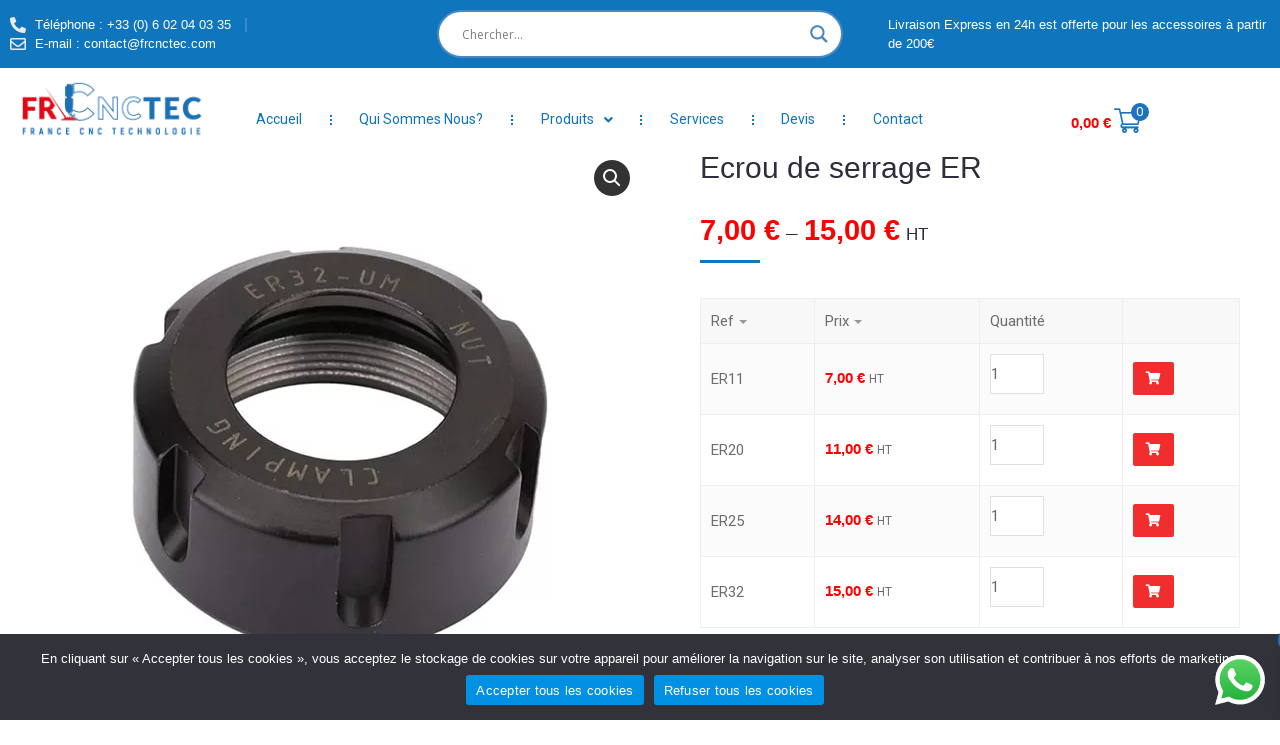

--- FILE ---
content_type: text/html; charset=utf-8
request_url: https://www.google.com/recaptcha/api2/anchor?ar=1&k=6LdE_V4qAAAAABajVQfcPXD9KOFyjVqy49fW_lKZ&co=aHR0cHM6Ly9mcmNuY3RlYy5jb206NDQz&hl=en&v=naPR4A6FAh-yZLuCX253WaZq&size=invisible&anchor-ms=20000&execute-ms=15000&cb=w9wg10jj5r45
body_size: 45255
content:
<!DOCTYPE HTML><html dir="ltr" lang="en"><head><meta http-equiv="Content-Type" content="text/html; charset=UTF-8">
<meta http-equiv="X-UA-Compatible" content="IE=edge">
<title>reCAPTCHA</title>
<style type="text/css">
/* cyrillic-ext */
@font-face {
  font-family: 'Roboto';
  font-style: normal;
  font-weight: 400;
  src: url(//fonts.gstatic.com/s/roboto/v18/KFOmCnqEu92Fr1Mu72xKKTU1Kvnz.woff2) format('woff2');
  unicode-range: U+0460-052F, U+1C80-1C8A, U+20B4, U+2DE0-2DFF, U+A640-A69F, U+FE2E-FE2F;
}
/* cyrillic */
@font-face {
  font-family: 'Roboto';
  font-style: normal;
  font-weight: 400;
  src: url(//fonts.gstatic.com/s/roboto/v18/KFOmCnqEu92Fr1Mu5mxKKTU1Kvnz.woff2) format('woff2');
  unicode-range: U+0301, U+0400-045F, U+0490-0491, U+04B0-04B1, U+2116;
}
/* greek-ext */
@font-face {
  font-family: 'Roboto';
  font-style: normal;
  font-weight: 400;
  src: url(//fonts.gstatic.com/s/roboto/v18/KFOmCnqEu92Fr1Mu7mxKKTU1Kvnz.woff2) format('woff2');
  unicode-range: U+1F00-1FFF;
}
/* greek */
@font-face {
  font-family: 'Roboto';
  font-style: normal;
  font-weight: 400;
  src: url(//fonts.gstatic.com/s/roboto/v18/KFOmCnqEu92Fr1Mu4WxKKTU1Kvnz.woff2) format('woff2');
  unicode-range: U+0370-0377, U+037A-037F, U+0384-038A, U+038C, U+038E-03A1, U+03A3-03FF;
}
/* vietnamese */
@font-face {
  font-family: 'Roboto';
  font-style: normal;
  font-weight: 400;
  src: url(//fonts.gstatic.com/s/roboto/v18/KFOmCnqEu92Fr1Mu7WxKKTU1Kvnz.woff2) format('woff2');
  unicode-range: U+0102-0103, U+0110-0111, U+0128-0129, U+0168-0169, U+01A0-01A1, U+01AF-01B0, U+0300-0301, U+0303-0304, U+0308-0309, U+0323, U+0329, U+1EA0-1EF9, U+20AB;
}
/* latin-ext */
@font-face {
  font-family: 'Roboto';
  font-style: normal;
  font-weight: 400;
  src: url(//fonts.gstatic.com/s/roboto/v18/KFOmCnqEu92Fr1Mu7GxKKTU1Kvnz.woff2) format('woff2');
  unicode-range: U+0100-02BA, U+02BD-02C5, U+02C7-02CC, U+02CE-02D7, U+02DD-02FF, U+0304, U+0308, U+0329, U+1D00-1DBF, U+1E00-1E9F, U+1EF2-1EFF, U+2020, U+20A0-20AB, U+20AD-20C0, U+2113, U+2C60-2C7F, U+A720-A7FF;
}
/* latin */
@font-face {
  font-family: 'Roboto';
  font-style: normal;
  font-weight: 400;
  src: url(//fonts.gstatic.com/s/roboto/v18/KFOmCnqEu92Fr1Mu4mxKKTU1Kg.woff2) format('woff2');
  unicode-range: U+0000-00FF, U+0131, U+0152-0153, U+02BB-02BC, U+02C6, U+02DA, U+02DC, U+0304, U+0308, U+0329, U+2000-206F, U+20AC, U+2122, U+2191, U+2193, U+2212, U+2215, U+FEFF, U+FFFD;
}
/* cyrillic-ext */
@font-face {
  font-family: 'Roboto';
  font-style: normal;
  font-weight: 500;
  src: url(//fonts.gstatic.com/s/roboto/v18/KFOlCnqEu92Fr1MmEU9fCRc4AMP6lbBP.woff2) format('woff2');
  unicode-range: U+0460-052F, U+1C80-1C8A, U+20B4, U+2DE0-2DFF, U+A640-A69F, U+FE2E-FE2F;
}
/* cyrillic */
@font-face {
  font-family: 'Roboto';
  font-style: normal;
  font-weight: 500;
  src: url(//fonts.gstatic.com/s/roboto/v18/KFOlCnqEu92Fr1MmEU9fABc4AMP6lbBP.woff2) format('woff2');
  unicode-range: U+0301, U+0400-045F, U+0490-0491, U+04B0-04B1, U+2116;
}
/* greek-ext */
@font-face {
  font-family: 'Roboto';
  font-style: normal;
  font-weight: 500;
  src: url(//fonts.gstatic.com/s/roboto/v18/KFOlCnqEu92Fr1MmEU9fCBc4AMP6lbBP.woff2) format('woff2');
  unicode-range: U+1F00-1FFF;
}
/* greek */
@font-face {
  font-family: 'Roboto';
  font-style: normal;
  font-weight: 500;
  src: url(//fonts.gstatic.com/s/roboto/v18/KFOlCnqEu92Fr1MmEU9fBxc4AMP6lbBP.woff2) format('woff2');
  unicode-range: U+0370-0377, U+037A-037F, U+0384-038A, U+038C, U+038E-03A1, U+03A3-03FF;
}
/* vietnamese */
@font-face {
  font-family: 'Roboto';
  font-style: normal;
  font-weight: 500;
  src: url(//fonts.gstatic.com/s/roboto/v18/KFOlCnqEu92Fr1MmEU9fCxc4AMP6lbBP.woff2) format('woff2');
  unicode-range: U+0102-0103, U+0110-0111, U+0128-0129, U+0168-0169, U+01A0-01A1, U+01AF-01B0, U+0300-0301, U+0303-0304, U+0308-0309, U+0323, U+0329, U+1EA0-1EF9, U+20AB;
}
/* latin-ext */
@font-face {
  font-family: 'Roboto';
  font-style: normal;
  font-weight: 500;
  src: url(//fonts.gstatic.com/s/roboto/v18/KFOlCnqEu92Fr1MmEU9fChc4AMP6lbBP.woff2) format('woff2');
  unicode-range: U+0100-02BA, U+02BD-02C5, U+02C7-02CC, U+02CE-02D7, U+02DD-02FF, U+0304, U+0308, U+0329, U+1D00-1DBF, U+1E00-1E9F, U+1EF2-1EFF, U+2020, U+20A0-20AB, U+20AD-20C0, U+2113, U+2C60-2C7F, U+A720-A7FF;
}
/* latin */
@font-face {
  font-family: 'Roboto';
  font-style: normal;
  font-weight: 500;
  src: url(//fonts.gstatic.com/s/roboto/v18/KFOlCnqEu92Fr1MmEU9fBBc4AMP6lQ.woff2) format('woff2');
  unicode-range: U+0000-00FF, U+0131, U+0152-0153, U+02BB-02BC, U+02C6, U+02DA, U+02DC, U+0304, U+0308, U+0329, U+2000-206F, U+20AC, U+2122, U+2191, U+2193, U+2212, U+2215, U+FEFF, U+FFFD;
}
/* cyrillic-ext */
@font-face {
  font-family: 'Roboto';
  font-style: normal;
  font-weight: 900;
  src: url(//fonts.gstatic.com/s/roboto/v18/KFOlCnqEu92Fr1MmYUtfCRc4AMP6lbBP.woff2) format('woff2');
  unicode-range: U+0460-052F, U+1C80-1C8A, U+20B4, U+2DE0-2DFF, U+A640-A69F, U+FE2E-FE2F;
}
/* cyrillic */
@font-face {
  font-family: 'Roboto';
  font-style: normal;
  font-weight: 900;
  src: url(//fonts.gstatic.com/s/roboto/v18/KFOlCnqEu92Fr1MmYUtfABc4AMP6lbBP.woff2) format('woff2');
  unicode-range: U+0301, U+0400-045F, U+0490-0491, U+04B0-04B1, U+2116;
}
/* greek-ext */
@font-face {
  font-family: 'Roboto';
  font-style: normal;
  font-weight: 900;
  src: url(//fonts.gstatic.com/s/roboto/v18/KFOlCnqEu92Fr1MmYUtfCBc4AMP6lbBP.woff2) format('woff2');
  unicode-range: U+1F00-1FFF;
}
/* greek */
@font-face {
  font-family: 'Roboto';
  font-style: normal;
  font-weight: 900;
  src: url(//fonts.gstatic.com/s/roboto/v18/KFOlCnqEu92Fr1MmYUtfBxc4AMP6lbBP.woff2) format('woff2');
  unicode-range: U+0370-0377, U+037A-037F, U+0384-038A, U+038C, U+038E-03A1, U+03A3-03FF;
}
/* vietnamese */
@font-face {
  font-family: 'Roboto';
  font-style: normal;
  font-weight: 900;
  src: url(//fonts.gstatic.com/s/roboto/v18/KFOlCnqEu92Fr1MmYUtfCxc4AMP6lbBP.woff2) format('woff2');
  unicode-range: U+0102-0103, U+0110-0111, U+0128-0129, U+0168-0169, U+01A0-01A1, U+01AF-01B0, U+0300-0301, U+0303-0304, U+0308-0309, U+0323, U+0329, U+1EA0-1EF9, U+20AB;
}
/* latin-ext */
@font-face {
  font-family: 'Roboto';
  font-style: normal;
  font-weight: 900;
  src: url(//fonts.gstatic.com/s/roboto/v18/KFOlCnqEu92Fr1MmYUtfChc4AMP6lbBP.woff2) format('woff2');
  unicode-range: U+0100-02BA, U+02BD-02C5, U+02C7-02CC, U+02CE-02D7, U+02DD-02FF, U+0304, U+0308, U+0329, U+1D00-1DBF, U+1E00-1E9F, U+1EF2-1EFF, U+2020, U+20A0-20AB, U+20AD-20C0, U+2113, U+2C60-2C7F, U+A720-A7FF;
}
/* latin */
@font-face {
  font-family: 'Roboto';
  font-style: normal;
  font-weight: 900;
  src: url(//fonts.gstatic.com/s/roboto/v18/KFOlCnqEu92Fr1MmYUtfBBc4AMP6lQ.woff2) format('woff2');
  unicode-range: U+0000-00FF, U+0131, U+0152-0153, U+02BB-02BC, U+02C6, U+02DA, U+02DC, U+0304, U+0308, U+0329, U+2000-206F, U+20AC, U+2122, U+2191, U+2193, U+2212, U+2215, U+FEFF, U+FFFD;
}

</style>
<link rel="stylesheet" type="text/css" href="https://www.gstatic.com/recaptcha/releases/naPR4A6FAh-yZLuCX253WaZq/styles__ltr.css">
<script nonce="QcOuROg2VZHaE5NGIanqFw" type="text/javascript">window['__recaptcha_api'] = 'https://www.google.com/recaptcha/api2/';</script>
<script type="text/javascript" src="https://www.gstatic.com/recaptcha/releases/naPR4A6FAh-yZLuCX253WaZq/recaptcha__en.js" nonce="QcOuROg2VZHaE5NGIanqFw">
      
    </script></head>
<body><div id="rc-anchor-alert" class="rc-anchor-alert"></div>
<input type="hidden" id="recaptcha-token" value="[base64]">
<script type="text/javascript" nonce="QcOuROg2VZHaE5NGIanqFw">
      recaptcha.anchor.Main.init("[\x22ainput\x22,[\x22bgdata\x22,\x22\x22,\[base64]/[base64]/MjU1Ok4/NToyKSlyZXR1cm4gZmFsc2U7cmV0dXJuKHE9eShtLChtLnBmPUssTj80MDI6MCkpLFYoMCxtLG0uUyksbS51KS5wdXNoKFtxVSxxLE4/[base64]/[base64]/[base64]/[base64]/[base64]/[base64]/[base64]\\u003d\\u003d\x22,\[base64]\x22,\x22K8ONZiwwWwXDk8OTwoPCgn/DrcObw4ZRFsKAPMKswoQ9w63DisK3RsKXw6siw7cGw5hNSGTDri5Ewo4Aw5shwq/DusOZBcO8wpHDtQ49w6ABeMOiTGTCiw1Gw4MJOEtiw6/[base64]/MH/CpMOaRSbDlQ7CvVsyd8Oaw4vCi8KnPARqwpQBwr/CpRYFYU7ClhcFwo93wpl5eEUFKcO+wpnCt8KJwpNew7rDtcKCCiPCocOtwq9WwoTCn03Cl8OfFhTCjcKvw7Naw4ICwprCucKwwp8Vw5/Cil3DqMOMwqNxOBPCpMKFb1fDqEA/YUPCqMO6EcKsWsOtw5h7GsKWw6ZmW2dyDzLCoTsoABhrw61CXHMrTDQQKno1w6Myw68BwrMwwqrCsBciw5Ytw5dZX8OBw6EtEsKXPsOCw455w45Re1pFwoxwAMKpw756w7XDv09+w61PVsKocgh9woDCvsO9acOFwqwtLhoLNcKtLV/[base64]/Nw4qwoowwrzDm8KhwoLCkcOowpZawrDDgsKmw7fDk8KmwpLDjAHCh150OzgYwqvDg8OLw48cUFQhXAbDjB8aJcK/[base64]/IX4LTsObBVjDmMO0G8KwwovClsOyO8K/w6zDuWrDgSjCqEvCmMO5w5fDmMKDPXccIGVSFyPCmsOew7XCk8KwwrjDu8OkesKpGQRGHX0SwoI5d8OlBgPDo8Knwoc1w4/[base64]/wp7CimDDhUdOK8K3EEXCr2s3wrt2XGPCtxHCnWPCuVfDqMOuw5/[base64]/[base64]/wqvCqcOaCcKgGyTDnUfCkcOUwpbCqyBowonDk1/DlWYFMSbDo2sqVAnDlsODK8Ojw6g/[base64]/[base64]/[base64]/a8KZbH1lVRcHw6tna8KtwqbDlGd3cMKPwpIDw40nV1DCkFlPWUkXNSvColZZRBnDp2rDswRFwoXDuS1xw5rCl8KVTndpwofCo8K4w7Nkw4VAwqNafsO6wrjCqgrDiHPCsWcHw4zDoXrCjcKFwrgJwqsfQsKywrzCtMO8woEpw6Ubw5/[base64]/LA/CkcO5CxgdwrMEMiNTw50UUmnCq0HDqjVwM8KLQcKtw77Cgl7Ds8OOwo7DghzDrSzDgX7CtsKfw65Cw5ofHXwZG8KVwqnDoHbCqcOKwqLDtGVIBxZ/bTnCm1Rww5jCrQ8/woE3MlLCjcOrwrvDucOOFGLCqQzCmMKuD8ONJmkIwqTDqsOcwqjCsHM8IcKoKsOCwr3Com/[base64]/ClSTDuAURw6/CqsK5DC5Hw7VLTMOIZMOMwq1xOsOgF3FNTENnwooiOzXCgzfCosOiKRDDh8ORw4PCm8KqeWAtwoDCicKJw7bCp0TDux4CRm0wBsO2GcKmEsOdYMKUwrQuwqfCjcOdd8KkXCXDtC0fwpo0ScK6wq7Dl8K/wq0owrl1H1zCt1PDhg7DvmrCgydCwp0VLToyFlV8w4hRdsKkwozDtG/[base64]/DnyopJsOnwr/[base64]/[base64]/CpR0jw4Yjw6gmw5IPa2fCpyjCoMKow7PCusOQwr3Ct3zCr8OHwqpvw6l0w7E1c8KWd8OuQMOJfmfCtMKSw5vDlwLDq8Ktw4Ahw6bCkFzDvcKtwqPDtcOlwqTClMOSWsKMd8OEekAzwpMMw4VtDFHChUnCo2/CvMOvw7IvSsOLekY/wqQBBsOhJCsGw67Ci8Kuw6nChMK0w79TXMOrwpHDqBvDk8OdaMK3KBHCtsOGQiHCp8KEwrt/wpLCmsOiwrkPLDjCsMKGUx0Tw53Cii5zw7/DiAR9Xik9w6ZTwq9oT8O6AGzCtl/Dh8Obwq7CrR0Ww7HDicKWw7XCncOZasOaSGzCj8KnwrvCnMOdwoYUwrjCgSMddFUsw4/Do8KlOyY6EcK8w6lEcWTCi8OjDUvCi0NQwrQ6wol+woNqGBYDw5DDq8K7RADDsgkSw7/CsghTX8KTw77CtsKCw4Jvwph/[base64]/Dm1oWw4LCpF/CusOSP2owHFN1a0TDr2R9wrPDj1rDv8Ogw5LDiBjDh8O0TsKRwpvCm8OpB8OQNxvDkjZoUcOrRFzDhcODYcKlIcKWw6/CjMKNwpIkwpbCjFTChD5VRG9OVWDDlW/Dj8O/dcOpw6vCqMKQwrrCrsOWwrd5dVMOMDA1QT0pMsObwoPCqQDDhgUuwpxqw4LDo8KMw5Ygw5HCicKxdhVGw641SsOXdi7DlsOmH8OxTSBKw6rDvS3DscOkY2gvA8OqwqXDi18swrDDvcK7w6Fnw73Dvix4FsK/YsOHGmDDpMO8WVZxwo8aWMOVOkHDtlV1wrwbwowHwpUcal3CsirCr33DrWDDtEvDh8KJIz13ehVlwqPDlkQ7w7vCgsO/w4QUw4fDjsO5ZGIlw61zwrd/[base64]/Djy/DnQ3Dm8Ocw4LCtsO3w6wVwr0ww53CqGvCkMKow7XCtkDDrMO/[base64]/[base64]/DuMKtw75/[base64]/DrRbCrsKvwrNAAMOLNsOMHiXCjMK6WsK+w7NBw4XCrg1Cwo4aNEXDqBd0w64hEjlrT2TCicKRwqvCusOVWA8EwofCghJiTMOJMU5/woVyw5bCiGrCvB/DpFLCsMKqwqUsw4oMwrnCksOhGsKKYmvClcKewoQ5w45zw78Ow4VMw7cqwpp0w7cjKgJGw6k5DlYXWSrCpFs3w5fDscKdw77CusK8ccOePsOSwqlKwopNLWTDjRoTNSQvw5fCoDtZw6bCisOuw4Q4BCl5wo/DqsK1QGHDmMKYF8OicT/DjmhLPWvDjcOdU21GbsKyNGbDjcKqLcKBYyvDkGgSw4vDpcOUBMKJwr7ClhTDtsKIU0fDimsAw7piwqNVwoFEWcKUGnhWUxAnw7Q6HirDjcKWcMOawpjDlsOowqkSS3DCiULCuwRgcAbCsMObGMK/wrordcKxL8KVG8KZwoE/aiYPbkfCjsKGw5AZwrjCnMKgwoEhwrBNw71GBcK5w5Y9QsOgwpA4AE/DrBdRDgfCtljCiDIhw7LCnzHDi8KRworChzoXVMKtWHY0c8O4WcO9wpbDjcOew4oDw6HCusOyTU3DhVR0woLDjFMnf8K2wpZfwqfCtBHCjFleaz44w7vDp8Ofw5lrwrE7w5bDgMOoKgPDhMKHwpAQwrsSEMO6TQLCscO3wqTDtMOWwqHDuEAfw5XDjDE0wpU/ZTbCi8OHEChGeCAFOsOeFcORHmlOAMKww77CpkVwwq89EUjDiTZXw6HCqFjDgMKGLEZKw4zCgEhdwrjCow5WY2bDpCXCggLChcKLwqbDiMOwTVXDojrDoMOoKw5Lw5/[base64]/ClRTDn8KGaxbCqcOhwpADAh9uEsKyYkJhw5gKTsOXwqbCmcK0EMKtw63DlsK8wp7CpjFYw5dLwpwvwprCl8OQYDXCg3LCm8O0OhsMw5k0wpk4a8OhcSVlw4TCnsOYwqggEzh+H8KmSMO9fsKhVGc+wrgWwqYFR8O5IMOEGMOsfcOww4gvw5/CsMKfw6DCrjIQDMOJw4Asw4vClsKbwpcbwrpHBmh6CsOTwq0NwrUmVyrCtlPDmsOucBrDo8OUw7TCkQLDn2pyVjYMJGXCgCvCtcKFdSlhwojDsMKvCgc6CMOiAVUowqhFw401GcOlw5vCuDB1wokGCWDDrhvDs8O2w5cXG8OBUcKHwqcBZxLDnMK1woDDicK/w5DCucO1USbCssKZOcOww4cWWlZbOSbCp8K7w4nDisKuwrLDgTtxK2FxSg7CkcK7ccO0SsKKw5XDucO7wq1gWMOcbcKYw6jDosOpwr/ChDUyPsKTSCMbI8Kow4QWfcKGe8Kmw5/Dt8KcbyEzHHLDucOjWcKDElUdSGXDvMOSF2YTEEMVwp5gwpxbHMOAw5xYw7zCtgxOUUjCvMKNw6Anwp0kKhoUw5DDn8KUFcKkXCDCuMOCw7bCscKsw6PDpcKWwozCixvDtcKewrMYwqTCusKdCHHCqD9Va8KjwprDu8OkwoQGw4s9UcOiw6NnGMO2XcO7wpPDujMUwp/DhsOaCsKzwoJTK3Y4wrc0w5zCg8O7wqvCuz3CqMOcSwbDnsOKwoTDsUo5w6N/wpFQc8K7w5wGwrrCjggRTjoFwq3Du17DuF41wp4iwoTDnsKCB8KDwpAMw55GfMO0w7xFwrQqw7jDoXvCvcKsw5J+ODw+w65JBR3DpznDqWNYKCF4w7xXG3Fbwoo/[base64]/ChsOdwptOdsOnwpVawoDCknfCmyHDmMKNNQTCvyLCpMOTNBzDqsO6wqrCohpffcOveifClcKXS8O1J8KBwo47w4cuwrzCm8KiwqLCo8KHwpxywr7CvcKqwpPDg3XCp3xsCXl/[base64]/CgsONRxh2w6nDhsKwH2zDusKjw7HCtEzDtMKMwpMuEcKaw4dlYyfDksKxwprDmjLChXHCjsKURHrDnsOFd07Cv8Klw7U7w4LCmScGw6PCr2TDiGzDgMOAwqTDoVQOw53DucKmwpXDlF3ClsKLw5nCn8O1KMKqYAYJFcKYQAx/bXk5w7giwp/DiCzDgGTDosOvPTzDiyzCj8O8UcKrwrPCuMOXw6VRwrTDmF3Dt2kxYDosw7fDk0fClMK5w5bCqcOWS8Oxw6AIBwhUwqsjHV5RETlSB8OBEx3Dg8K7QyInw584w7vDjcOOU8KRShLCjDBDw4cVLlbCnicZfsO+wq/DilHCuHJXfsOdUSZwwoPDjU0Pw4UnX8Kqwp/CgcOvesKHw4PCmUvDtm9Cw79awpPDj8KqwpZkHsKgw5nDqsKKw5IaDcKHcMOdAHHCvxvCrsKqw7JHYMONP8KVw5QoN8Kswo7ChFUIw6TDlSzDuy5FSQ8IwrgTSMKEw6/DmnjDn8KLwojDsixfDsOnQsOgDSvCp2TDsh4nWSPDpX9RCMOzNR/DqsOuwpt9PHbCtDnDuhbCu8KrO8K7NsKRw5/[base64]/wq3DtmwKwowARjBwbhTCv0TCmlLCucO2wq8Yw57ChMOFw7hlQDIkUcO2w7fDiBnDrlnCusOaOMKfw5XCiH/CosKGFsKQw44yHwc4W8Omw6V0BUnDtMOnNcKfw4HCokczX33CpQEqw6Zmw7zDthbCqxE1woDCgMKVw6YYwpzCv0VdCsODaQc/wppiE8KSYD/[base64]/Cq8O1IlFQw4dwwrfCkXbCvx3CgxrCt8O+wqLCkcKuFcOzw7NKCcOQw4A3wqlvQcOBKiHCsy4lwprDhsKww43DtH/Cn2fDjTIYacKwbcKjCBbDlMOiw4Fyw5ELWjHCox3CvsKtwoXCj8KEwqXDksKkwrDChG3CmxcoEATDpARSw4/[base64]/DnMKPwqU6DcKJw6fCvk4YSsOewqgcYjd6KsKDw4x/HSY1wo8qwp8ww57DnMKfwpZww4V6wo3CkSxoDcOmwqDCicOWw5TDs1vDgsK2KxV/woVmH8Kuw5R8an7CqkvCtnYCwqTDviLDmE3CjMKbHsOgwrFCwrXCnlnCpDzDusKhIB3CuMOgRMKQw7fDh2pIC3HCpcKJOV/Cpn5kw4zDlcKNfifDtMO8woQkwogGEcK7JMKwflbCiCLClhNWw4JaJirCpMKtw6rDgsOIw5jCn8Oxw7kHwpRQwp7ClMK9wr/CkcORwp51w4PChx/DnHFcw7jCqcKIw77DusKswofCg8KeVDDCsMKZJGhMJ8O3HMKyBlbCvMKTw7ocwo3Cs8KSw4zDth9aFcKGHcKQwprClcKPCyHCoCFWw5bDg8Kcw7TCmMOTwpItw4JZwofDncOOwrbDiMKGB8KYHj7DkMKpMsKMS0PDhsK/FX7CucOFQjTCgcKleMO9bcOowpIiw5IywrNmw6zDj2rDh8OtdcKWw5XDmE3DgiIYCBDCu3E3bX/DimXCkETDmC/DnMOZw4Mrw4PClMOww5k1w6Yvd1wGwqIHPsO2bMOPGcKNwpAMw7IjwqTCpBXDpsKERMKhw6zCkcOBw7pMaEXCnR/CkcOewpbDvhcfRwF5wp9ySsKxw6t/FsOQw7xQwqJ1dcOTPBMTw4jDvMKSM8KgwrNFXzTCvSzCsR/[base64]/CvcKCwpQMwrTColhywpQiNMO4IsKlwpzCvcO9RmY4w5DChipPLTBZPsK5w6JWMMOCwpfCiwnDsRlcX8O2NCHCvMOpwrTDoMKewrfDh3oHXjx8HiNDI8OlwqpFQCPDmcKaIsOaZz7CsU3CpBjCtMKjw5LCoAfDncKhwpHClsOlDsKUNcOyOGvCqXkjVMK5w43DqsK/wp/Dh8Kcw4Jywrtpw5XDisKiZcKXwpLCnX3Ct8KHYQ7DjsO5wr1BAQHCu8O6M8O2D8Kfw67CoMKnQjjColXDpMKkw5YnwrRiw5V+IGQkOSoswpvCjgbDjQZkEjdNw482cA4jF8OkN2J1w6skCSgNwqstV8KMcMKGXTDDiHnDpMKCw63DqE/CpMOjOxI3HmDCiMKiw7HDosO7XMOIOsOJw73CqEPCucKdAVLDu8O8AMOvwpTDn8OSXSDCgSrDv0nDl8OdUcOUc8OtXsONwoV6SMOMwofCncKsaCnCgnN9wrHDjQs6wrVaw4jDk8KVw6wsHMORwpHDnUTCqmDDn8OSM0R+WcOSw5/DssKTHFZHw5HCr8Kbw4ZWH8O7wrTDjUp/wq/DgCcVw6rDjw4Ew65nWcK5wqJ6w5xqS8OBU2jCvBsZc8KAw4DCrcOdw7DDkMOFw4ZgCBPCnsOWwpHCsylQdsO+w6RkCcOlw7BPaMO/w5bDmE5Iw4RrwpbCtQpJNcOqwrLDr8OkD8KSwoXCkMKCfMO1wrbCuyBXRU07UTTCi8Kuw6ppEMOJFTt2w6fDrHjDmzzDt0MpaMKCw7EzQcK1w587wr3CscKvMGzDuMKqcmbCtmnCmsOCCcOYw5fCu0BTwqbDkcOvw4vDssKFwrzDgHkfAMK6AEVvw7zCmMKFwr/CqcOqw4DDsMKFwrUqw5gCbcKVw7zCrj8bWDYIwpA8bcK+wpnCjcKJw5YpwqXCqcOoUsOKwoTCi8OlUHTDqsKqwqQgw7onw5UeXEwYwqVDGHc0BMOnan/[base64]/DhkbCoivCjDnCpsKGPDk8alVxwqUgwqpWcsKjw5Zka2DCpMKXw7LChsKWRcOab8Kgw4/Cm8KhwprDkinCkMO3w5bChcK4DTUUw4/DtsObwpnDsBJhw5/DvcKTw7HCjgMywr4FAMKNDA/CosOnwoIAGsOWMnvDpX9iP292esOWw6xCLj3DrUPCtR1EM3tlUhfDpsOswo3CvmzCgCQvZVx4wo87Mn4yw7DCm8KpwpEbw4Vdw7jCicOmw7QLwphBw7/DpkjCsjbCpMObw7bDmm/[base64]/[base64]/Dm8Oaw4fCl1Uew4gtw6IDw6d9wrrDlj7DjmJSw6XDojjDnMO2dCh5wp1fw4kDwqcqHMK2w6I7O8OowozCmMKwB8K/LA4AwrLChMKffxQtDyzDusOuwonDnXrDhxLDrsKGGA7DucO1w5rCkBAiV8OAwoIjbUtOTcK+wrzClk/[base64]/w6LDtcK6wrTCkMKZMcOIbjstG8KnGVY9dsKBwqPDnB7ChcO1woTCgcOiVjnCt08tXsOjEyzCmsOmNcOuTmbCmcOrW8OaHsKewpbDij4uw7IYwprDksO4wrJzSwTDhcO3w60rFxAow7VvH8OMFwTDl8OFVkdHw6nDuFIOHsONeS3DucOUw4vCmy/[base64]/CicO5fgTChcOiwo9cwo7CkWhUw5lKwro5w5hXw4LDqMOWWMK0wrwYwpkFM8KVAMOedHHCiWXDsMOGfMKgU8KMwpFPw4BgFsOmw5s4wppPw7FrA8KGw5TCo8O8QHcyw4ERw6bDrsOWIMOZw5HCtcKWw51gwoLDksO8w4LDvMOzUiY/[base64]/[base64]/Duktzw7Zkw5fCvWkMVV82w7/[base64]/csOVc1QRwooxPSsJS8OwQRgsRcOVBcOlw4DDiMKreWHCjcO4YgNZDXdVw6jCmhPDjFjCvmEla8K1RgLCu3tKRMKNF8OOI8OKw6DDusOZdGZbw6XCjcOvw5QNWDFlX3bCgydmw6XDn8KGU2HDlXFqPy/DllTDq8KCOTxCNmvDl0Rpw4sHwobCnMOYwpTDvybDoMKYEcOaw7XClRw5wq7CjXfCo3AAXG/DkyNDwosaMMOZw6Qgw5RxwqoNw4I7w7xuLcKiw4Q6w5TDph0XDjDCmcK6GcO8BcOvw7IXHcOXbzTDpXUPwrHCnBPDl0dvwocuw7kHKB42ASzDvy/DmMO4HMOGUTvDi8Kdw69LWWUJw5fCt8OSaAzDpAgjw6vDl8KAw4jCvcKwR8KVI0R7GhNXwo4awrdYw48zwqbCqWbCrVPDhVV7w6/Dqgwgw4x7MA5Fw5HDjzjDpcKYCThIIVLCkUzCtMKvFE/CnsO4woVPIwAYwoMVTcK0NMKUwpRbw4J0EMOsXsKFwogDwrzCokjCpMKFwoYxbcKyw7NUeWXCiFp7FcOrfsObDsOnf8K/M2rDq3jDklTDjUDCsg3DmsOnw5R0wqNMwoTCv8Kvw5/[base64]/DgHXCjHpZfsOeVSPDoRF0w47DhHFmwrtDw4QsAR/DnsOqPMKWUsKeZcOyYsKIT8O9XiAMB8KBUsONakVJw4bCuQzCjyjCgT7Ckn7DqWJ9w4t0MsOIRWAHwpnDqHVWIn/CgQAawqnDjXXDrMKxwr7CpF9Sw5jChR0ZwqHCrcO0wo7DisKzMHfCuMKQNxonwqMsw6thwpXDl17CmHzDh2NgHcK+w4ojWMKUwqQIW1nDmsOuKwJ0CMOXw5TCoC3Dri9VICl1w5bClMOZZMOcw6RUwokcwro+w7lEXsKAw6vCscOZCiLDsMOPwoTCnMO7EAPCs8KHwo/Cnk7CiEfDi8O6SjAPG8OLw4cZwonDp1HDpsKdFsK8Uj3CvFbDisKoecOoLFVLw4xBcMOGwq4GVsOzBmd8wp3CrcOPw6dGwrQgNkLCpFZ/woHDvsKqwp3DtsKvwoRxJwXCmsKsKEALwrzDqMK6BykwDcOVwovCjDLDg8OZR2ZZw6/DoMO9GMOkHXDCn8KAw7rDksKiw4PDnUxFwql2WBxww4VrUBQtFXfClsOtKWvDsxTCr0nCk8OeGm7DhsO/EhbDh0LCvy8FB8OjwpHDqDPDmXRiPUTDnjrDrcKgwrVkAhMlMcKSZMOTwqfCgMOlH0jDrBzDkcOPDcO+wpPCj8K8bkXCimXDoyQvwrrCgcOTI8OsXxpkYUrCuMKhNsO2HcKeXWfDssOKMcK3WyDDvADDqMOnLcKHwql2wq3Dj8OSw7fDiSI/F0zDnjUcwrLCssKTT8K4woXDrRbDpcOawrXDlcKHC3/DlcOQIWE/w4sdWXrCscOrw4LDtsOZHU19w74Pwo3DgUF8w6gcTV7CpQxmw6XDmn3DkDXDs8KsTBXDhcOGwoDDusKDw6x5TXRUw6k7KMKtSMKBXmjCgsKRwpHCpsOMNMOCwpcNI8Oiw57ClsKkw5ozLsOOXcOEDBPCucKUw6MGwqVOwqfDi3TCvMO5w4fCiiLDrsKrwrzDmsKeHcO/UwoWw7HCgDAQf8KOwrfDp8Knw6/CsMKhVsKyw5PDtsKhC8O7wprDhMKVwp3DgUk5BEMrw6rCsDPCv2Zqw4YiOzp7woEZdMO7wrMywoPDqsK+IcK6MWlbIV/Cj8ONMS1weMKKwoIdC8Oew53Dl14nXcKJJcKDw7zDkkXDksOJw5Y6D8Obw7XDkTdZwq3CnsO5wr8FISRnesOFUFTCk08BwpUnw7fCqw/ChA3Du8KXw4sVwpHCpmvChsOPw6bCmyXDoMOERsOcw7QheVrCvsKtdh4mwotkw4jCm8KLw6/Dp8OuX8K9woR9fzLDmMO2WMKlfsOyeMOewonCogHCs8Kzw7jCpUlENhMKw6BGTgjCkcKtDH9xF1lsw6wJwq/CqsKhcA3CmMKpIk7Dg8KFw73Cux/Dt8K9YsKiLcKuwq18w5cjw5HCr3jCpXHCtsOVw7FfXzJEJcKLw5/DvFzCg8OxJx3CpVMIwrTChsOCwqBPwrPCjMOdwoHDnE/DtDA0DFLCoTN+B8KrA8KGwqIZUMKJbcOuHkQ+w7jCjcOnRj/ChMKIwqIDdX/[base64]/CmkLCrSjDkQPDvsOkwoHDmMKHwrZrIDIUXVdiblXCmD7Dj8Ofw4HDl8K0bMKDw6h2HBvCi0UHFD7Dv0sVFMOkO8OyKnbClifDs07DiCnDjT/CvsKMOkZ9wq7DtsOpAzzCs8OWZcKOw4xBwqDCiMOEwpfChsKNw6fDp8OCBcKxe3rDs8K8cHcMwrnCmyfCkcKoPsK4wrAHwo3CqMORw7M9wqHCkksmGsOfw5A/[base64]/CiMOhbMO+VsKLL8Ouw7zDkQvDpFxJRsOcwrHCkDvDgzlUwovDscOiw4TCmsKRBHjCl8Ktwo4gw5LCt8Oyw4bDlAXDjMK/[base64]/DgMKIYGnChU8ZwrDCjcK8w6/DmBLDn3IEw57Cg8Oowrghw5/ChMOmfsOAK8Kkw4fCksOcBDwoUG/Cp8OWYcONwosKK8OxPxDDiMKgQsO/cjTDgQrClcO6w57DhWbCkMKyUsOPw4XCgmFIKzDDqh4KwpnCqMKPYsOBUMOLFcKxw6DDolrCiMOFworDr8KzOjE6w4HCmsOKwrjCkRw3GMOvw63DoC5RwrjDocKdw6DDpsKxwoXDsMOAGsOawojCin/Di2zDngYjw71RwoTCh2U0wr/[base64]/DucOfBcKpwrDDtzXDgsOhw4p5w6Q0woNJwr5qw7XCjAhcwp0VbGFfwpjDrcO/[base64]/[base64]/S8ObdjDCksOmwpFAMMKhw5vDmcKGN8K+wr1+w75RwqszwpbDt8Ocwrh/wpHDl2fDiFcNw5bDiHvCqj5FXjfCtlPDi8KIw4jCllbCjMOpw63Cg0LCmsOFf8OKw53CsMOsZgp4wp/[base64]/wopPZsKGwoPDhk94wo8cMTI/EsOGXynCugMEAMKfWcOlw6vDhh/CnFzDp2gew5rDqTkzwr/CkyN0OynDvcORw7gUw5ZqPxrClGxew4jCu3YlSnnDmsOIw5/[base64]/[base64]/DgBaw5bCvR54YwIfc3lhXA7DpRdbw7MJw6tNC8KQw7t2UsOhAcK6wo5Nwo0xQws7w6nDnnc9w5AoI8Orw6MQwr/[base64]/Ck0N9wqrCkcOzZ3BGVwvDlRDCkwoyaxpww6VTwqwMAcOdw7/Cp8KXZGkowol8WQ/Dk8Oiwps2w6VSwprCmnzCgsKlADjCiz90ScOAURrDiQtHfsKVw51GNWJMAMOxw7xiJ8KMJ8ONFH1QLlvCvcOnQcOua1/Cj8OhHHLCsSTCoXImw5TDnXsjaMO6wqXDgVYdHBUYw7bDscOeZg12GcOeCsKOw6LDuW7CusODGMOMw5V3wo3Cr8KAw4nDsEXCg3DCoMOZw6LCjRfCuDvCisKhwp8cwrlYw7AQcz90wrjDtcKLwo0ywrTDrcORWsORwqwRXMO0w79UJFTCgiBPw41Dwox/[base64]/wpzDqXTDqk00wr/[base64]/MMKswqUBwqPDjcKRFcKQw6zDg8KabcKVAWTDjWLDhg1jd8Oiw4fCvsKmw61XwoEYBcKcwot/NmvChzNmHsO5OcKzb08Mw65hQMOicMK9wpHCjcK5wqRxZBvCssOxwoTCqAbDvRXDmcOVF8O8wojDmWPDl03DsGrClF4AwqwbbMOew73CsMOaw446w4fDnMOEagBYwrxvNcODJGN/[base64]/CjsKYw7PDoQ/DocKPwqTChQFDw4RFwqkWw6t5w4JaJsKaLRrComzCvMKXfUXCrcOuwrzDv8OcSAdsw5zChBNQQXTDjkPDqUV7wrZpwo/DpMOdBytlwrsLZcOXERTDtigfd8K9w7PDvCfCssOlwpAFRlbCkVxrAEzCsEMnw5vCmG5Ew63CisKpW3vCm8OowqfDsD5lOToSw69sGH3Csn8ywrHDt8Kzwr7DgA/Cs8OAbm7CjWbCmkgxOQc5wq8pQcOjH8Kkw6LDszTDsnbDuU56SFgZwp4gH8O2wrhow60UGV1ZasOPe0PCjcOEXlgOwojDn3nDohzDqBrCtmljbnMaw4pqw6LDt33Co3XDmcOqwrojwpjCikAxFQ1IwqPCpH4RUA5rGCHClcOrw49VwpAww4cMHMK5OcKdw6IhwpMRZX/DrsOQw5JAw7nCvB0twpxnQMK3w4DCmcKpXsKkEHXDn8KNw7bDn3h+XnQuw40GD8OPQsKSQ0XDjsOow63DkMKgNcOhagJ7E0MbwpTCvRNDw4fDp27DgXYNwo3DjMODw5PDuWjDv8KDBBIqTsKww47DunNrw7/DksOQwoXDl8KiNCrDkVZ6DXgeXiDCnW/CtVTCiVBnwo9Mw63CpsOQHht9w6fDgcOJw5N8RVvDrcKRXsOwacOsAsO9wrMnEk8dw6pJw7HDpE/DvcODUMKpw6HDksK4w4LDixBRQWhXwpR9DcKSw7svCDvDkQbCqMKvw7/DhMKgw5XCvcKgNj/DjcKEwrjCjnrCnMOFIFTDpcOhwrfDpEjCiAwlw40fwpjDkcKUaEJvFifCnsOWwrPCucKyc8O0CsOJLsKJa8OYIMOBSg7CjgxeJsKOwobDhsOUwrvCmGNCLMKSwobDs8OkR1YUwo/Dg8KjDWPCvncMZC/CmTwOQ8OsRh7DqiQ9VHfCo8KaQT3CqnUUwrByKsOkfMKdwo/DvMOVwoQrwpLCtjzCs8KbwrTCrDwFw5nCocKgwrlGwqg/[base64]/Cr8KlNmPDtljCmlLDgsKfHcOZZ1ptU2A6w5DCiRhaw6/DmcOoRsOlw6/DvmdJw79LVcK9wq4mEjhJDQbCoGPCh2ViRMOvw4IlScO4wqYuWirCtWYFworDgsKHO8ODe8KpNMKpwrrCh8KtwqFgwqBIJ8OfWUnDmW9nw7/CpxPDlgwUw6QhAMK3wrtlwpzDscOKwrleXToSwqDCpsOiXnDChcKjW8KDw5QSw5kUEcOmGMOhPsKMw6EucMOGBC/Cgl8vQXILw5bDviAtwqnDpcO6Q8KTdsO/wonDhcO4ESzDlsK6X342w4TCkMOvM8KCAHrDjcKVehTCocKCwqJSw4xqw7TDoMKDQllsKcOnJ0TCu3BnWcKeC0zCm8KLwqBBXDPCgnXCt3jCoxLDkxA/w7N7w4vCtFnCng1ZSMOofCAAw6jCqcK0K0nCmS/ChMOZw78HwoAOw7QYSg/CuzjCqMKhw7dwwr8ObG4qw6wXJ8O9Y8Oce8OkwoRYw4PDpD84wovCjMKNaEPCrMOzw5o1wrnDi8KGVsKXYGjDvS/DlDLDoFXDqDjColVmw65Ww53DisOgw6N/wqQ3JsOeVztFwrDClsOww7rDnmN6w5wDw6zClcOiw6VbbULCvsK9YcOCw7s+w5nDlsKCKsOgbH5nw4xIOUI9w53DpmjDgB7CkMKZw6s+JF/DjsKZD8OIwqZvfVbDuMKrIMKrw5PCusKxesKqBDEiFsOHbhwwwrbDpcKvP8Orw6g8F8KvWWc/Tnh8wrxbRcKcw7DCk3TCqGLDo3QqwovCvsO1w4zCg8OrXsKkYiA+wpApw5VXUcKAw495ABhww797T1QRGsOJw4jCvcOBUMOJwobDhiDCgyvDuivDlR5gDMOZw707w4pMw6M6wpIdwr7Doj/CkVpTF15qTDPDi8KRH8OPZW7CqMKsw7gwDgYkAMKjwqoGA1w9wr4yFcKUwoVdKjPCpy3CmcKZw5hAYcKaLcKLwr7Cp8KCwoUXP8KAEcOJQ8KFwr08WsOJPw8GS8KuFBPClMK5w4VdScOAASXDk8KWwpnDrMKPwotLclclJBYdwqLCgH08w5cmZX3CoH/DhcKINMOZw5TDth1gYUDDn1zDil3Dn8OGGMKow7HDmz3CuXHDk8OWYgMlacOfeMKIa3gyKh1UwpvCs2pNw7HCicKTwqslw7/CpsKJw4QUHUoQD8ODw6zDiTFUGsOyGil/[base64]/w5ZvwoMkBgElLEjDhsKgwrMlYFnDjMOlasKPw6XCmcOQcMKkBj3DnETDpT0Rw7LCvcOVLnTCusO4OsOBw50Ww5jCqSpJw6sJGycTw73DvVjCisKaF8OEwp/CgMKTwoXDskDDj8Kgb8KtwqINwpfCl8K9w7DCosOxMMKMDTouR8KsdhvCrDrCosK9GcKKw6XDj8ObOhoWwpLDlcOSwogTw7fCvhLCj8O1w4/CrcO7w5vCr8Kvw6UMBwNpYhjCtUEHw6Eywr5AFQx8Iw/[base64]\\u003d\\u003d\x22],null,[\x22conf\x22,null,\x226LdE_V4qAAAAABajVQfcPXD9KOFyjVqy49fW_lKZ\x22,0,null,null,null,1,[21,125,63,73,95,87,41,43,42,83,102,105,109,121],[7241176,901],0,null,null,null,null,0,null,0,null,700,1,null,0,\[base64]/tzcYADoGZWF6dTZkEg4Iiv2INxgAOgVNZklJNBoZCAMSFR0U8JfjNw7/vqUGGcSdCRmc4owCGQ\\u003d\\u003d\x22,0,0,null,null,1,null,0,0],\x22https://frcnctec.com:443\x22,null,[3,1,1],null,null,null,1,3600,[\x22https://www.google.com/intl/en/policies/privacy/\x22,\x22https://www.google.com/intl/en/policies/terms/\x22],\x22szIgR7vRNv53k7a8O7yhJX7SScLvgH2Ji+aArovOKA4\\u003d\x22,1,0,null,1,1762799271225,0,0,[228],null,[132,196,252],\x22RC-pFk8rwYo5ADgKA\x22,null,null,null,null,null,\x220dAFcWeA49-iqyDejtqkt9epjJfGQ9ZdmBz8H4wed-I85TXPbf2lJy_gdRRKjS8elgh1CADbGAB9BJZzctHFVKQCV7kGp_i18KRg\x22,1762882071232]");
    </script></body></html>

--- FILE ---
content_type: text/css; charset=utf-8
request_url: https://frcnctec.com/wp-content/plugins/product-variant-table-for-woocommerce/public/css/pvtfw_table_breakdown.css?ver=1.7.2
body_size: 253
content:
/* Media Query */

@media screen and (max-width: 767px) {
    .pvtfw_variant_table_block table.variant tbody td:before {
        content: attr(data-title);
        text-transform: uppercase;
        font-weight: bold;
        display: table-cell;
        padding-right: 10px;
        width: 140px;
    }
    .pvtfw_variant_table_block table.variant td.image_link:before {
        display: none;
    }
    .pvtfw_variant_table_block table.variant td>span {
        display: table-cell;
    }
    .pvtfw_variant_table_block table.variant tbody td {
        max-width: none;
        display: table;
        line-height: 1.5em;
        width: 100%;
    }
    .pvtfw_variant_table_block table.variant td.image_link {
        text-align: center;
        display: block;
    }
    .pvtfw_variant_table_block table.variant td.image_link img {
        width: auto;
    }
    .pvtfw_variant_table_block table.variant thead tr:not(.fancySearchRow) {
        display: none;
    }
    .pvtfw_variant_table_block table.variant input.qty {
        width: 100%;
        text-align: center;
        float: initial;
    }
    .pvtfw_variant_table_block table.variant td.quantity,
    .pvtfw_variant_table_block table.variant td.add-to-cart {
        width: 50%;
        display: inline-block;
        text-align: center;
    }
    .pvtfw_variant_table_block table.variant td.quantity {
        line-height: 2em;
    }
    .pvtfw_variant_table_block table.variant td.add-to-cart button {
        margin: 0 auto;
        width: 100%;
    }
}

--- FILE ---
content_type: text/css; charset=utf-8
request_url: https://frcnctec.com/wp-content/uploads/smile_fonts/the7-feather/the7-feather.css?ver=6.6.2
body_size: 1940
content:
@font-face {font-family: 'the7-feather';src:url('the7-feather.ttf?qao5n5') format('truetype'),url('the7-feather.woff?qao5n5') format('woff'),url('the7-feather.svg?qao5n5#the7-feather') format('svg');font-weight: normal;font-style: normal;font-display: block;}[class^="the7-feather-"], [class*=" the7-feather-"] {font-family: 'the7-feather' !important;speak: never;font-style: normal;font-weight: normal;font-variant: normal;text-transform: none;line-height: 1;-webkit-font-smoothing: antialiased;-moz-osx-font-smoothing: grayscale;}.the7-feather-activity:before {content: "\e900";}.the7-feather-airplay:before {content: "\e901";}.the7-feather-alert-circle:before {content: "\e902";}.the7-feather-alert-octagon:before {content: "\e903";}.the7-feather-alert-triangle:before {content: "\e904";}.the7-feather-align-center:before {content: "\e905";}.the7-feather-align-justify:before {content: "\e906";}.the7-feather-align-left:before {content: "\e907";}.the7-feather-align-right:before {content: "\e908";}.the7-feather-anchor:before {content: "\e909";}.the7-feather-aperture:before {content: "\e90a";}.the7-feather-archive:before {content: "\e90b";}.the7-feather-arrow-down:before {content: "\e90c";}.the7-feather-arrow-down-circle:before {content: "\e90d";}.the7-feather-arrow-down-left:before {content: "\e90e";}.the7-feather-arrow-down-right:before {content: "\e90f";}.the7-feather-arrow-left:before {content: "\e910";}.the7-feather-arrow-left-circle:before {content: "\e911";}.the7-feather-arrow-right:before {content: "\e912";}.the7-feather-arrow-right-circle:before {content: "\e913";}.the7-feather-arrow-up:before {content: "\e914";}.the7-feather-arrow-up-circle:before {content: "\e915";}.the7-feather-arrow-up-left:before {content: "\e916";}.the7-feather-arrow-up-right:before {content: "\e917";}.the7-feather-at-sign:before {content: "\e918";}.the7-feather-award:before {content: "\e919";}.the7-feather-bar-chart:before {content: "\e91a";}.the7-feather-bar-chart-2:before {content: "\e91b";}.the7-feather-battery:before {content: "\e91c";}.the7-feather-battery-charging:before {content: "\e91d";}.the7-feather-bell:before {content: "\e91e";}.the7-feather-bell-off:before {content: "\e91f";}.the7-feather-bluetooth:before {content: "\e920";}.the7-feather-bold:before {content: "\e921";}.the7-feather-book:before {content: "\e922";}.the7-feather-book-open:before {content: "\e923";}.the7-feather-bookmark:before {content: "\e924";}.the7-feather-box:before {content: "\e925";}.the7-feather-briefcase:before {content: "\e926";}.the7-feather-calendar:before {content: "\e927";}.the7-feather-camera:before {content: "\e928";}.the7-feather-camera-off:before {content: "\e929";}.the7-feather-cast:before {content: "\e92a";}.the7-feather-check:before {content: "\e92b";}.the7-feather-check-circle:before {content: "\e92c";}.the7-feather-check-square:before {content: "\e92d";}.the7-feather-chevron-down:before {content: "\e92e";}.the7-feather-chevron-left:before {content: "\e92f";}.the7-feather-chevron-right:before {content: "\e930";}.the7-feather-chevron-up:before {content: "\e931";}.the7-feather-chevrons-down:before {content: "\e932";}.the7-feather-chevrons-left:before {content: "\e933";}.the7-feather-chevrons-right:before {content: "\e934";}.the7-feather-chevrons-up:before {content: "\e935";}.the7-feather-chrome:before {content: "\e936";}.the7-feather-circle:before {content: "\e937";}.the7-feather-clipboard:before {content: "\e938";}.the7-feather-clock:before {content: "\e939";}.the7-feather-cloud:before {content: "\e93a";}.the7-feather-cloud-drizzle:before {content: "\e93b";}.the7-feather-cloud-lightning:before {content: "\e93c";}.the7-feather-cloud-off:before {content: "\e93d";}.the7-feather-cloud-rain:before {content: "\e93e";}.the7-feather-cloud-snow:before {content: "\e93f";}.the7-feather-code:before {content: "\e940";}.the7-feather-codepen:before {content: "\e941";}.the7-feather-codesandbox:before {content: "\e942";}.the7-feather-coffee:before {content: "\e943";}.the7-feather-columns:before {content: "\e944";}.the7-feather-command:before {content: "\e945";}.the7-feather-compass:before {content: "\e946";}.the7-feather-copy:before {content: "\e947";}.the7-feather-corner-down-left:before {content: "\e948";}.the7-feather-corner-down-right:before {content: "\e949";}.the7-feather-corner-left-down:before {content: "\e94a";}.the7-feather-corner-left-up:before {content: "\e94b";}.the7-feather-corner-right-down:before {content: "\e94c";}.the7-feather-corner-right-up:before {content: "\e94d";}.the7-feather-corner-up-left:before {content: "\e94e";}.the7-feather-corner-up-right:before {content: "\e94f";}.the7-feather-cpu:before {content: "\e950";}.the7-feather-credit-card:before {content: "\e951";}.the7-feather-crop:before {content: "\e952";}.the7-feather-crosshair:before {content: "\e953";}.the7-feather-database:before {content: "\e954";}.the7-feather-delete:before {content: "\e955";}.the7-feather-disc:before {content: "\e956";}.the7-feather-dollar-sign:before {content: "\e957";}.the7-feather-download:before {content: "\e958";}.the7-feather-download-cloud:before {content: "\e959";}.the7-feather-droplet:before {content: "\e95a";}.the7-feather-edit:before {content: "\e95b";}.the7-feather-edit-2:before {content: "\e95c";}.the7-feather-edit-3:before {content: "\e95d";}.the7-feather-external-link:before {content: "\e95e";}.the7-feather-eye:before {content: "\e95f";}.the7-feather-eye-off:before {content: "\e960";}.the7-feather-facebook:before {content: "\e961";}.the7-feather-fast-forward:before {content: "\e962";}.the7-feather-feather:before {content: "\e963";}.the7-feather-figma:before {content: "\e964";}.the7-feather-file:before {content: "\e965";}.the7-feather-file-minus:before {content: "\e966";}.the7-feather-file-plus:before {content: "\e967";}.the7-feather-file-text:before {content: "\e968";}.the7-feather-film:before {content: "\e969";}.the7-feather-filter:before {content: "\e96a";}.the7-feather-flag:before {content: "\e96b";}.the7-feather-folder:before {content: "\e96c";}.the7-feather-folder-minus:before {content: "\e96d";}.the7-feather-folder-plus:before {content: "\e96e";}.the7-feather-framer:before {content: "\e96f";}.the7-feather-frown:before {content: "\e970";}.the7-feather-gift:before {content: "\e971";}.the7-feather-git-branch:before {content: "\e972";}.the7-feather-git-commit:before {content: "\e973";}.the7-feather-git-merge:before {content: "\e974";}.the7-feather-git-pull-request:before {content: "\e975";}.the7-feather-github:before {content: "\e976";}.the7-feather-gitlab:before {content: "\e977";}.the7-feather-globe:before {content: "\e978";}.the7-feather-grid:before {content: "\e979";}.the7-feather-hard-drive:before {content: "\e97a";}.the7-feather-hash:before {content: "\e97b";}.the7-feather-headphones:before {content: "\e97c";}.the7-feather-heart:before {content: "\e97d";}.the7-feather-help-circle:before {content: "\e97e";}.the7-feather-hexagon:before {content: "\e97f";}.the7-feather-home:before {content: "\e980";}.the7-feather-image:before {content: "\e981";}.the7-feather-inbox:before {content: "\e982";}.the7-feather-info:before {content: "\e983";}.the7-feather-instagram:before {content: "\e984";}.the7-feather-italic:before {content: "\e985";}.the7-feather-key:before {content: "\e986";}.the7-feather-layers:before {content: "\e987";}.the7-feather-layout:before {content: "\e988";}.the7-feather-life-buoy:before {content: "\e989";}.the7-feather-link:before {content: "\e98a";}.the7-feather-link-2:before {content: "\e98b";}.the7-feather-linkedin:before {content: "\e98c";}.the7-feather-list:before {content: "\e98d";}.the7-feather-loader:before {content: "\e98e";}.the7-feather-lock:before {content: "\e98f";}.the7-feather-log-in:before {content: "\e990";}.the7-feather-log-out:before {content: "\e991";}.the7-feather-mail:before {content: "\e992";}.the7-feather-map:before {content: "\e993";}.the7-feather-map-pin:before {content: "\e994";}.the7-feather-maximize:before {content: "\e995";}.the7-feather-maximize-2:before {content: "\e996";}.the7-feather-meh:before {content: "\e997";}.the7-feather-menu:before {content: "\e998";}.the7-feather-message-circle:before {content: "\e999";}.the7-feather-message-square:before {content: "\e99a";}.the7-feather-mic:before {content: "\e99b";}.the7-feather-mic-off:before {content: "\e99c";}.the7-feather-minimize:before {content: "\e99d";}.the7-feather-minimize-2:before {content: "\e99e";}.the7-feather-minus:before {content: "\e99f";}.the7-feather-minus-circle:before {content: "\e9a0";}.the7-feather-minus-square:before {content: "\e9a1";}.the7-feather-monitor:before {content: "\e9a2";}.the7-feather-moon:before {content: "\e9a3";}.the7-feather-more-horizontal:before {content: "\e9a4";}.the7-feather-more-vertical:before {content: "\e9a5";}.the7-feather-mouse-pointer:before {content: "\e9a6";}.the7-feather-move:before {content: "\e9a7";}.the7-feather-music:before {content: "\e9a8";}.the7-feather-navigation:before {content: "\e9a9";}.the7-feather-navigation-2:before {content: "\e9aa";}.the7-feather-octagon:before {content: "\e9ab";}.the7-feather-package:before {content: "\e9ac";}.the7-feather-paperclip:before {content: "\e9ad";}.the7-feather-pause:before {content: "\e9ae";}.the7-feather-pause-circle:before {content: "\e9af";}.the7-feather-pen-tool:before {content: "\e9b0";}.the7-feather-percent:before {content: "\e9b1";}.the7-feather-phone:before {content: "\e9b2";}.the7-feather-phone-call:before {content: "\e9b3";}.the7-feather-phone-forwarded:before {content: "\e9b4";}.the7-feather-phone-incoming:before {content: "\e9b5";}.the7-feather-phone-missed:before {content: "\e9b6";}.the7-feather-phone-off:before {content: "\e9b7";}.the7-feather-phone-outgoing:before {content: "\e9b8";}.the7-feather-pie-chart:before {content: "\e9b9";}.the7-feather-play:before {content: "\e9ba";}.the7-feather-play-circle:before {content: "\e9bb";}.the7-feather-plus:before {content: "\e9bc";}.the7-feather-plus-circle:before {content: "\e9bd";}.the7-feather-plus-square:before {content: "\e9be";}.the7-feather-pocket:before {content: "\e9bf";}.the7-feather-power:before {content: "\e9c0";}.the7-feather-printer:before {content: "\e9c1";}.the7-feather-radio:before {content: "\e9c2";}.the7-feather-refresh-ccw:before {content: "\e9c3";}.the7-feather-refresh-cw:before {content: "\e9c4";}.the7-feather-repeat:before {content: "\e9c5";}.the7-feather-rewind:before {content: "\e9c6";}.the7-feather-rotate-ccw:before {content: "\e9c7";}.the7-feather-rotate-cw:before {content: "\e9c8";}.the7-feather-rss:before {content: "\e9c9";}.the7-feather-save:before {content: "\e9ca";}.the7-feather-scissors:before {content: "\e9cb";}.the7-feather-search:before {content: "\e9cc";}.the7-feather-send:before {content: "\e9cd";}.the7-feather-server:before {content: "\e9ce";}.the7-feather-settings:before {content: "\e9cf";}.the7-feather-share:before {content: "\e9d0";}.the7-feather-share-2:before {content: "\e9d1";}.the7-feather-shield:before {content: "\e9d2";}.the7-feather-shield-off:before {content: "\e9d3";}.the7-feather-shopping-bag:before {content: "\e9d4";}.the7-feather-shopping-cart:before {content: "\e9d5";}.the7-feather-shuffle:before {content: "\e9d6";}.the7-feather-sidebar:before {content: "\e9d7";}.the7-feather-skip-back:before {content: "\e9d8";}.the7-feather-skip-forward:before {content: "\e9d9";}.the7-feather-slack:before {content: "\e9da";}.the7-feather-slash:before {content: "\e9db";}.the7-feather-sliders:before {content: "\e9dc";}.the7-feather-smartphone:before {content: "\e9dd";}.the7-feather-smile:before {content: "\e9de";}.the7-feather-speaker:before {content: "\e9df";}.the7-feather-square:before {content: "\e9e0";}.the7-feather-star:before {content: "\e9e1";}.the7-feather-stop-circle:before {content: "\e9e2";}.the7-feather-sun:before {content: "\e9e3";}.the7-feather-sunrise:before {content: "\e9e4";}.the7-feather-sunset:before {content: "\e9e5";}.the7-feather-tablet:before {content: "\e9e6";}.the7-feather-tag:before {content: "\e9e7";}.the7-feather-target:before {content: "\e9e8";}.the7-feather-terminal:before {content: "\e9e9";}.the7-feather-thermometer:before {content: "\e9ea";}.the7-feather-thumbs-down:before {content: "\e9eb";}.the7-feather-thumbs-up:before {content: "\e9ec";}.the7-feather-toggle-left:before {content: "\e9ed";}.the7-feather-toggle-right:before {content: "\e9ee";}.the7-feather-tool:before {content: "\e9ef";}.the7-feather-trash:before {content: "\e9f0";}.the7-feather-trash-2:before {content: "\e9f1";}.the7-feather-trello:before {content: "\e9f2";}.the7-feather-trending-down:before {content: "\e9f3";}.the7-feather-trending-up:before {content: "\e9f4";}.the7-feather-triangle:before {content: "\e9f5";}.the7-feather-truck:before {content: "\e9f6";}.the7-feather-tv:before {content: "\e9f7";}.the7-feather-twitch:before {content: "\e9f8";}.the7-feather-twitter:before {content: "\e9f9";}.the7-feather-type:before {content: "\e9fa";}.the7-feather-umbrella:before {content: "\e9fb";}.the7-feather-underline:before {content: "\e9fc";}.the7-feather-unlock:before {content: "\e9fd";}.the7-feather-upload:before {content: "\e9fe";}.the7-feather-upload-cloud:before {content: "\e9ff";}.the7-feather-user:before {content: "\ea00";}.the7-feather-user-check:before {content: "\ea01";}.the7-feather-user-minus:before {content: "\ea02";}.the7-feather-user-plus:before {content: "\ea03";}.the7-feather-user-x:before {content: "\ea04";}.the7-feather-users:before {content: "\ea05";}.the7-feather-video:before {content: "\ea06";}.the7-feather-video-off:before {content: "\ea07";}.the7-feather-voicemail:before {content: "\ea08";}.the7-feather-volume:before {content: "\ea09";}.the7-feather-volume-1:before {content: "\ea0a";}.the7-feather-volume-2:before {content: "\ea0b";}.the7-feather-volume-x:before {content: "\ea0c";}.the7-feather-watch:before {content: "\ea0d";}.the7-feather-wifi:before {content: "\ea0e";}.the7-feather-wifi-off:before {content: "\ea0f";}.the7-feather-wind:before {content: "\ea10";}.the7-feather-x:before {content: "\ea11";}.the7-feather-x-circle:before {content: "\ea12";}.the7-feather-x-octagon:before {content: "\ea13";}.the7-feather-x-square:before {content: "\ea14";}.the7-feather-youtube:before {content: "\ea15";}.the7-feather-zap:before {content: "\ea16";}.the7-feather-zap-off:before {content: "\ea17";}.the7-feather-zoom-in:before {content: "\ea18";}.the7-feather-zoom-out:before {content: "\ea19";}

--- FILE ---
content_type: text/css; charset=utf-8
request_url: https://frcnctec.com/wp-content/uploads/elementor/css/post-44167.css?ver=1748868958
body_size: 2695
content:
.elementor-kit-44167{--e-global-color-secondary:#24262B;--e-global-color-primary:#4D515C;--e-global-color-text:#FFFFFF;--e-global-color-accent:#FFFFFF2B;--e-global-color-el_color_1_2:#0E76BC;--e-global-color-el_color_1:#0E76BC;--e-global-color-el_color_1_6:#0E76BC45;--e-global-color-el_color_6:#313253;--e-global-color-el_color_7:#2F2D3B;--e-global-color-el_color_7_1:#63626C;--e-global-color-el_color_7_2:#63626C99;--e-global-color-el_color_7_6:#2F2D3B0D;--e-global-color-el_color_7_3:#2F2D3B54;--e-global-color-el_color_7_4:#2F2D3B24;--e-global-color-el_0:#ffffff;--e-global-color-el_0_1:#FFFFFFA1;--e-global-color-el_color_4:#ED1C24;--e-global-color-el_color_5:#F5B35A;--e-global-color-el_color_5_1:#2F2D3B33;--e-global-color-d49ac81:#FFDE16;--e-global-color-332724a:#2346A7;--e-global-color-4d462f5:#DCDCDE;--e-global-color-cfa1f76:#EEEFF1;--e-global-color-854745e:#D2E9F5;--e-global-color-c94d9ab:#1B1D21;--e-global-color-044b931:#070809;--e-global-color-638d055:#000000;--e-global-color-a2c0d56:#FFDE16;--e-global-color-4ca25af:#2346A7;--e-global-typography-primary-font-family:"Figtree";--e-global-typography-primary-font-size:50px;--e-global-typography-primary-font-weight:700;--e-global-typography-primary-line-height:1.2em;--e-global-typography-primary-letter-spacing:-1.5px;--e-global-typography-secondary-font-family:"Figtree";--e-global-typography-secondary-font-size:37px;--e-global-typography-secondary-font-weight:700;--e-global-typography-secondary-line-height:1.2em;--e-global-typography-secondary-letter-spacing:-0.5px;--e-global-typography-text-font-family:"Inter";--e-global-typography-text-font-size:16px;--e-global-typography-text-font-weight:400;--e-global-typography-text-line-height:1.4em;--e-global-typography-accent-font-family:"Figtree";--e-global-typography-accent-font-size:13px;--e-global-typography-accent-font-weight:600;--e-global-typography-accent-text-transform:uppercase;--e-global-typography-accent-line-height:1em;--e-global-typography-accent-letter-spacing:1px;--e-global-typography-el_title_1-font-family:"Barlow Semi Condensed";--e-global-typography-el_title_1-font-size:40px;--e-global-typography-el_title_1-font-weight:500;--e-global-typography-el_title_1-text-transform:none;--e-global-typography-el_title_1-line-height:1.1em;--e-global-typography-el_title_2-font-family:"Barlow Condensed";--e-global-typography-el_title_2-font-size:30px;--e-global-typography-el_title_2-font-weight:500;--e-global-typography-el_title_2-text-transform:none;--e-global-typography-el_title_2-line-height:1.2em;--e-global-typography-el_title_3-font-family:"Barlow Semi Condensed";--e-global-typography-el_title_3-font-size:24px;--e-global-typography-el_title_3-font-weight:500;--e-global-typography-el_title_3-text-transform:none;--e-global-typography-el_title_3-line-height:1.3em;--e-global-typography-el_title_4-font-family:"Barlow Semi Condensed";--e-global-typography-el_title_4-font-size:21px;--e-global-typography-el_title_4-font-weight:500;--e-global-typography-el_title_4-text-transform:none;--e-global-typography-el_title_4-line-height:1.3em;--e-global-typography-el_title_5-font-family:"Barlow Semi Condensed";--e-global-typography-el_title_5-font-size:18px;--e-global-typography-el_title_5-font-weight:500;--e-global-typography-el_title_5-text-transform:none;--e-global-typography-el_title_5-line-height:1.3em;--e-global-typography-el_title_6-font-family:"Barlow";--e-global-typography-el_title_6-font-size:16px;--e-global-typography-el_title_6-font-weight:500;--e-global-typography-el_title_6-text-transform:none;--e-global-typography-el_title_6-line-height:1.4em;--e-global-typography-el_title_6-letter-spacing:-0.25px;--e-global-typography-el_content_5-font-family:"Barlow";--e-global-typography-el_content_5-font-size:24px;--e-global-typography-el_content_5-font-weight:400;--e-global-typography-el_content_5-line-height:1.4em;--e-global-typography-el_content_5-letter-spacing:-0.25px;--e-global-typography-el_content_4-font-family:"Barlow";--e-global-typography-el_content_4-font-size:18px;--e-global-typography-el_content_4-font-weight:400;--e-global-typography-el_content_4-line-height:1.4em;--e-global-typography-el_content_4-letter-spacing:-0.25px;--e-global-typography-el_content_1-font-family:"Roboto";--e-global-typography-el_content_1-font-size:15px;--e-global-typography-el_content_1-font-weight:400;--e-global-typography-el_content_1-text-transform:none;--e-global-typography-el_content_1-line-height:1.6em;--e-global-typography-el_content_2-font-family:"Roboto";--e-global-typography-el_content_2-font-size:14px;--e-global-typography-el_content_2-font-weight:400;--e-global-typography-el_content_2-text-transform:none;--e-global-typography-el_content_2-line-height:1.5em;--e-global-typography-el_content_3-font-family:"Roboto";--e-global-typography-el_content_3-font-size:13px;--e-global-typography-el_content_3-font-weight:400;--e-global-typography-el_content_3-text-transform:none;--e-global-typography-el_content_3-line-height:1.4em;--e-global-typography-el_product_title_1-font-family:"Barlow";--e-global-typography-el_product_title_1-font-size:15px;--e-global-typography-el_product_title_1-font-weight:500;--e-global-typography-el_product_title_1-text-transform:none;--e-global-typography-el_product_title_1-line-height:1.2em;--e-global-typography-el_product_title_1-letter-spacing:-0.25px;--e-global-typography-el_product_content_1-font-family:"Roboto";--e-global-typography-el_product_content_1-font-size:14px;--e-global-typography-el_product_content_1-font-weight:400;--e-global-typography-el_product_content_1-text-transform:none;--e-global-typography-el_product_content_1-font-style:normal;--e-global-typography-el_product_content_1-text-decoration:none;--e-global-typography-el_product_content_1-line-height:1.4em;--e-global-typography-el_product_price_1-font-family:"Roboto";--e-global-typography-el_product_price_1-font-size:14px;--e-global-typography-el_product_price_1-font-weight:400;--e-global-typography-el_product_price_1-text-transform:none;--e-global-typography-el_product_price_1-font-style:normal;--e-global-typography-el_product_price_1-text-decoration:none;--e-global-typography-el_product_price_1-line-height:1.4em;--e-global-typography-el_product_sale_1-font-family:"Barlow Condensed";--e-global-typography-el_product_sale_1-font-size:14px;--e-global-typography-el_product_sale_1-font-weight:700;--e-global-typography-el_product_sale_1-text-transform:uppercase;--e-global-typography-el_product_sale_1-font-style:normal;--e-global-typography-el_product_sale_1-text-decoration:none;--e-global-typography-el_product_sale_1-line-height:1.2em;--e-global-typography-el_product_sale_1-letter-spacing:0.5px;--e-global-typography-el_product_button_1-font-family:"Barlow";--e-global-typography-el_product_button_1-font-size:12px;--e-global-typography-el_product_button_1-font-weight:600;--e-global-typography-el_product_button_1-font-style:normal;--e-global-typography-el_product_button_1-text-decoration:none;--e-global-typography-el_product_button_1-line-height:1.2em;--e-global-typography-el_quote_1-font-family:"Roboto";--e-global-typography-el_quote_1-font-size:16px;--e-global-typography-el_quote_1-font-weight:400;--e-global-typography-el_quote_1-text-transform:none;--e-global-typography-el_quote_1-font-style:italic;--e-global-typography-el_quote_1-text-decoration:none;--e-global-typography-el_quote_1-line-height:1.6em;--e-global-typography-el_breadcrumbs_1-font-family:"Roboto";--e-global-typography-el_breadcrumbs_1-font-size:13px;--e-global-typography-el_breadcrumbs_1-font-weight:400;--e-global-typography-el_breadcrumbs_1-text-transform:none;--e-global-typography-el_breadcrumbs_1-font-style:normal;--e-global-typography-el_breadcrumbs_1-text-decoration:none;--e-global-typography-el_breadcrumbs_1-line-height:1.2em;--e-global-typography-b2ce6af-font-family:"Inter";--e-global-typography-b2ce6af-font-size:16px;--e-global-typography-b2ce6af-font-weight:400;--e-global-typography-b2ce6af-text-transform:none;--e-global-typography-b2ce6af-font-style:normal;--e-global-typography-b2ce6af-line-height:1.4em;--e-global-typography-69c152f-font-family:"Inter";--e-global-typography-69c152f-font-size:14px;--e-global-typography-69c152f-font-weight:400;--e-global-typography-69c152f-line-height:1.4em;--e-global-typography-520c191-font-family:"Figtree";--e-global-typography-520c191-font-size:16px;--e-global-typography-520c191-font-weight:600;--e-global-typography-520c191-line-height:1.5em;--e-global-typography-583e54c-font-family:"Figtree";--e-global-typography-583e54c-font-size:50px;--e-global-typography-583e54c-font-weight:600;--e-global-typography-583e54c-line-height:1.2em;--e-global-typography-583e54c-letter-spacing:-1.5px;--e-global-typography-5d167aa-font-family:"Figtree";--e-global-typography-5d167aa-font-size:37px;--e-global-typography-5d167aa-font-weight:600;--e-global-typography-5d167aa-line-height:1.2em;--e-global-typography-5d167aa-letter-spacing:-0.5px;--e-global-typography-d3dae9a-font-family:"Figtree";--e-global-typography-d3dae9a-font-size:28px;--e-global-typography-d3dae9a-font-weight:600;--e-global-typography-d3dae9a-font-style:normal;--e-global-typography-d3dae9a-line-height:1.3em;--e-global-typography-d3dae9a-letter-spacing:-0.5px;--e-global-typography-83682a1-font-family:"Figtree";--e-global-typography-83682a1-font-size:21px;--e-global-typography-83682a1-font-weight:400;--e-global-typography-83682a1-text-transform:none;--e-global-typography-83682a1-font-style:normal;--e-global-typography-83682a1-line-height:1.3em;--e-global-typography-7044a64-font-family:"Figtree";--e-global-typography-7044a64-font-size:16px;--e-global-typography-7044a64-font-weight:700;--e-global-typography-7044a64-line-height:1.4em;--e-global-typography-84ca66e-font-family:"Figtree";--e-global-typography-84ca66e-font-size:14px;--e-global-typography-84ca66e-font-weight:700;--e-global-typography-84ca66e-text-transform:uppercase;--e-global-typography-84ca66e-letter-spacing:1px;--e-global-typography-112b6c4-font-family:"Inter";--e-global-typography-112b6c4-font-size:13px;--e-global-typography-112b6c4-font-weight:400;--e-global-typography-112b6c4-line-height:1.5em;--e-global-typography-a435f28-font-family:"Figtree";--e-global-typography-a435f28-font-size:67px;--e-global-typography-a435f28-font-weight:700;--e-global-typography-a435f28-line-height:1em;--e-global-typography-a435f28-letter-spacing:-2px;}.elementor-section.elementor-section-boxed > .elementor-container{max-width:1280px;}.e-con{--container-max-width:1280px;}.elementor-widget:not(:last-child){margin-bottom:14px;}.elementor-element{--widgets-spacing:14px;}{}h1.entry-title{display:var(--page-title-display);}#the7-body{--the7-accent-color:var( --e-global-color-el_color_1 );--the7-divider-color:var( --e-global-color-el_color_7_4 );--the7-content-boxes-bg:var( --e-global-color-el_color_7_6 );--the7-beautiful-spinner-color:var( --e-global-color-el_color_7_4 );--the7-btn-color:var( --e-global-color-el_0 );--the7-btn-bg:#F12D2E;--the7-btn-border-color:#F91A4A;--the7-btn-hover-color:var( --e-global-color-el_0 );--the7-btn-hover-bg:#ED8D98;--the7-btn-s-font-size:11px;--the7-btn-s-letter-spacing:0.2px;--the7-btn-s-padding:5px 11px 5px 11px;--the7-btn-s-min-height:28px;--the7-btn-s-border-radius:2px 2px 2px 2px;--the7-btn-m-font-size:13px;--the7-btn-m-padding:5px 13px 5px 13px;--the7-btn-m-min-height:33px;--the7-btn-m-border-radius:2px 2px 2px 2px;--the7-btn-l-font-size:14px;--the7-btn-l-padding:5px 16px 5px 16px;--the7-btn-l-min-height:38px;--the7-btn-l-border-radius:2px 2px 2px 2px;--the7-btn-lg-font-size:15px;--the7-btn-lg-padding:5px 20px 5px 20px;--the7-btn-lg-min-height:46px;--the7-btn-lg-border-radius:2px 2px 2px 2px;--the7-btn-xl-font-size:17px;--the7-btn-xl-padding:5px 24px 5px 24px;--the7-btn-xl-min-height:54px;--the7-btn-xl-border-radius:2px 2px 2px 2px;--the7-base-color:var( --e-global-color-el_color_7_1 );--the7-secondary-text-color:var( --e-global-color-el_color_7_2 );--the7-base-font-family:var( --e-global-typography-el_content_1-font-family ), Sans-serif;--the7-text-big-font-size:var( --e-global-typography-el_content_1-font-size );--the7-text-small-font-size:var( --e-global-typography-el_content_1-font-size );--the7-base-font-size:var( --e-global-typography-el_content_1-font-size );--the7-base-font-weight:var( --e-global-typography-el_content_1-font-weight );--the7-base-text-transform:var( --e-global-typography-el_content_1-text-transform );--the7-text-big-line-height:var( --e-global-typography-el_content_1-line-height );--the7-text-small-line-height:var( --e-global-typography-el_content_1-line-height );--the7-base-line-height:var( --e-global-typography-el_content_1-line-height );--the7-links-color:var( --e-global-color-el_color_1 );--the7-title-color:var( --e-global-color-el_color_7 );--the7-h1-font-family:var( --e-global-typography-el_title_1-font-family ), Sans-serif;--the7-h1-font-size:var( --e-global-typography-el_title_1-font-size );--the7-h1-font-weight:var( --e-global-typography-el_title_1-font-weight );--the7-h1-text-transform:var( --e-global-typography-el_title_1-text-transform );--the7-h1-line-height:var( --e-global-typography-el_title_1-line-height );--the7-h2-font-family:var( --e-global-typography-el_title_2-font-family ), Sans-serif;--the7-h2-font-size:var( --e-global-typography-el_title_2-font-size );--the7-h2-font-weight:var( --e-global-typography-el_title_2-font-weight );--the7-h2-text-transform:var( --e-global-typography-el_title_2-text-transform );--the7-h2-line-height:var( --e-global-typography-el_title_2-line-height );--the7-h3-font-family:var( --e-global-typography-el_title_3-font-family ), Sans-serif;--the7-h3-font-size:var( --e-global-typography-el_title_3-font-size );--the7-h3-font-weight:var( --e-global-typography-el_title_3-font-weight );--the7-h3-text-transform:var( --e-global-typography-el_title_3-text-transform );--the7-h3-line-height:var( --e-global-typography-el_title_3-line-height );--the7-h4-font-family:var( --e-global-typography-el_title_4-font-family ), Sans-serif;--the7-h4-font-size:var( --e-global-typography-el_title_4-font-size );--the7-h4-font-weight:var( --e-global-typography-el_title_4-font-weight );--the7-h4-text-transform:var( --e-global-typography-el_title_4-text-transform );--the7-h4-line-height:var( --e-global-typography-el_title_4-line-height );--the7-h5-font-family:var( --e-global-typography-el_title_5-font-family ), Sans-serif;--the7-h5-font-size:var( --e-global-typography-el_title_5-font-size );--the7-h5-font-weight:var( --e-global-typography-el_title_5-font-weight );--the7-h5-text-transform:var( --e-global-typography-el_title_5-text-transform );--the7-h5-line-height:var( --e-global-typography-el_title_5-line-height );--the7-h6-font-family:var( --e-global-typography-el_title_6-font-family ), Sans-serif;--the7-h6-font-size:var( --e-global-typography-el_title_6-font-size );--the7-h6-font-weight:var( --e-global-typography-el_title_6-font-weight );--the7-h6-text-transform:var( --e-global-typography-el_title_6-text-transform );--the7-h6-line-height:var( --e-global-typography-el_title_6-line-height );--the7-h6-letter-spacing:var( --e-global-typography-el_title_6-letter-spacing );--the7-widget-title-font-family:var( --e-global-typography-el_title_6-font-family ), Sans-serif;--the7-widget-title-font-size:var( --e-global-typography-el_title_6-font-size );--the7-widget-title-font-weight:var( --e-global-typography-el_title_6-font-weight );--the7-widget-title-text-transform:var( --e-global-typography-el_title_6-text-transform );--the7-widget-title-line-height:var( --e-global-typography-el_title_6-line-height );--the7-widget-title-letter-spacing:var( --e-global-typography-el_title_6-letter-spacing );--the7-widget-gap:15px;--the7-widget-content-font-family:var( --e-global-typography-el_content_2-font-family ), Sans-serif;--the7-widget-content-font-size:var( --e-global-typography-el_content_2-font-size );--the7-widget-content-font-weight:var( --e-global-typography-el_content_2-font-weight );--the7-widget-content-text-transform:var( --e-global-typography-el_content_2-text-transform );--the7-widget-content-line-height:var( --e-global-typography-el_content_2-line-height );}body{--the7-btn-s-font-family:"Barlow", Sans-serif;--the7-btn-m-font-family:"Barlow", Sans-serif;--the7-btn-l-font-family:"Barlow", Sans-serif;--the7-btn-lg-font-family:"Barlow", Sans-serif;--the7-btn-xl-font-family:"Barlow", Sans-serif;--the7-btn-s-font-weight:500;--the7-btn-m-font-weight:500;--the7-btn-l-font-weight:500;--the7-btn-lg-font-weight:500;--the7-btn-xl-font-weight:500;--the7-btn-s-text-transform:none;--the7-btn-m-text-transform:none;--the7-btn-l-text-transform:none;--the7-btn-lg-text-transform:none;--the7-btn-xl-text-transform:none;--the7-h1-font-family:"Barlow Semi Condensed", Sans-serif;--the7-h2-font-family:"Barlow Semi Condensed", Sans-serif;--the7-h3-font-family:"Barlow Semi Condensed", Sans-serif;--the7-h4-font-family:"Barlow Semi Condensed", Sans-serif;--the7-h5-font-family:"Barlow Semi Condensed", Sans-serif;--the7-h6-font-family:"Barlow Semi Condensed", Sans-serif;--the7-h1-font-weight:500;--the7-h2-font-weight:500;--the7-h3-font-weight:500;--the7-h4-font-weight:500;--the7-h5-font-weight:500;--the7-h6-font-weight:500;--the7-h1-text-transform:none;--the7-h2-text-transform:none;--the7-h3-text-transform:none;--the7-h4-text-transform:none;--the7-h5-text-transform:none;--the7-h6-text-transform:none;--the7-h1-line-height:1.2em;--the7-h2-line-height:1.2em;--the7-h3-line-height:1.2em;--the7-h4-line-height:1.2em;--the7-h5-line-height:1.2em;--the7-h6-line-height:1.2em;}.elementor-labels-inline .elementor-field-group > .elementor-field-label{padding-right:0px;}.elementor-labels-above .elementor-field-group > .elementor-field-label{padding-bottom:0px;}.elementor-widget-text-editor p,
				.elementor-tab-content p,
				.elementor-widget-woocommerce-product-content p,
				.elementor-widget-theme-post-content > .elementor-widget-container >  p,
				#the7-body .elementor-widget-text-editor ul,
				#the7-body .elementor-tab-content ul,
				#the7-body .elementor-widget-woocommerce-product-content ul,
				#the7-body .elementor-widget-theme-post-content > .elementor-widget-container > ul,
				#the7-body .elementor-widget-text-editor ol,
				#the7-body .elementor-tab-content ol,
				#the7-body .elementor-widget-woocommerce-product-content ol,
				#the7-body .elementor-widget-theme-post-content > .elementor-widget-container > ol,
				.the7-elementor-product-comments #reviews .comment-text .description p,
				.elementor-widget-post-comments .comment-content p{margin-bottom:20px;}:root{--the7-p-spacing:20px;}.elementor-tab-content a,
				.box-description a,
				.e-hotspot__tooltip a,
				.e-inner-tab-content a,
				.elementor-widget-text-editor a, 
				.comment-respond a{text-decoration:underline;}.elementor-tab-content a:hover,
				.box-description a:hover,
				.e-hotspot__tooltip a:hover,
				.e-inner-tab-content a:hover,
				.elementor-widget-text-editor a:hover, 
				.comment-respond a:hover{text-decoration:none;}a:hover{color:var( --e-global-color-el_color_1_2 );}.elementor-tab-content a:hover,
				.box-description a:hover,
				.e-hotspot__tooltip a:hover,
				.e-inner-tab-content a:hover,
				.elementor-widget-text-editor a:hover,
				.comment-respond a:hover{text-decoration:underline;}@media(max-width:1024px){.elementor-kit-44167{--e-global-typography-primary-font-size:31px;--e-global-typography-secondary-font-size:25px;--e-global-typography-text-font-size:15px;--e-global-typography-accent-font-size:12px;--e-global-typography-el_content_5-font-size:20px;--e-global-typography-b2ce6af-font-size:15px;--e-global-typography-69c152f-font-size:13px;--e-global-typography-520c191-font-size:15px;--e-global-typography-583e54c-font-size:31px;--e-global-typography-5d167aa-font-size:25px;--e-global-typography-d3dae9a-font-size:21px;--e-global-typography-83682a1-font-size:18px;--e-global-typography-7044a64-font-size:15px;--e-global-typography-84ca66e-font-size:13px;--e-global-typography-112b6c4-font-size:12px;--e-global-typography-a435f28-font-size:37px;}.elementor-section.elementor-section-boxed > .elementor-container{max-width:1024px;}.e-con{--container-max-width:1024px;}#the7-body{--the7-text-big-font-size:var( --e-global-typography-el_content_1-font-size );--the7-text-small-font-size:var( --e-global-typography-el_content_1-font-size );--the7-base-font-size:var( --e-global-typography-el_content_1-font-size );--the7-text-big-line-height:var( --e-global-typography-el_content_1-line-height );--the7-text-small-line-height:var( --e-global-typography-el_content_1-line-height );--the7-base-line-height:var( --e-global-typography-el_content_1-line-height );--the7-h1-font-size:var( --e-global-typography-el_title_1-font-size );--the7-h1-line-height:var( --e-global-typography-el_title_1-line-height );--the7-h2-font-size:var( --e-global-typography-el_title_2-font-size );--the7-h2-line-height:var( --e-global-typography-el_title_2-line-height );--the7-h3-font-size:var( --e-global-typography-el_title_3-font-size );--the7-h3-line-height:var( --e-global-typography-el_title_3-line-height );--the7-h4-font-size:var( --e-global-typography-el_title_4-font-size );--the7-h4-line-height:var( --e-global-typography-el_title_4-line-height );--the7-h5-font-size:var( --e-global-typography-el_title_5-font-size );--the7-h5-line-height:var( --e-global-typography-el_title_5-line-height );--the7-h6-font-size:var( --e-global-typography-el_title_6-font-size );--the7-h6-line-height:var( --e-global-typography-el_title_6-line-height );--the7-h6-letter-spacing:var( --e-global-typography-el_title_6-letter-spacing );--the7-widget-title-font-size:var( --e-global-typography-el_title_6-font-size );--the7-widget-title-line-height:var( --e-global-typography-el_title_6-line-height );--the7-widget-title-letter-spacing:var( --e-global-typography-el_title_6-letter-spacing );--the7-widget-content-font-size:var( --e-global-typography-el_content_2-font-size );--the7-widget-content-line-height:var( --e-global-typography-el_content_2-line-height );}}@media(max-width:767px){.elementor-kit-44167{--e-global-typography-primary-font-size:30px;--e-global-typography-secondary-font-size:24px;--e-global-typography-text-font-size:14px;--e-global-typography-accent-font-size:11px;--e-global-typography-el_title_1-font-size:32px;--e-global-typography-el_title_1-line-height:1.2em;--e-global-typography-el_title_2-font-size:28px;--e-global-typography-el_title_2-line-height:1.3em;--e-global-typography-el_title_3-font-size:23px;--e-global-typography-el_title_3-line-height:1.3em;--e-global-typography-el_content_5-font-size:19px;--e-global-typography-el_content_4-font-size:17px;--e-global-typography-el_product_title_1-font-size:14px;--e-global-typography-el_product_price_1-font-size:13px;--e-global-typography-el_product_sale_1-font-size:13px;--e-global-typography-el_breadcrumbs_1-font-size:11px;--e-global-typography-b2ce6af-font-size:14px;--e-global-typography-69c152f-font-size:12px;--e-global-typography-520c191-font-size:14px;--e-global-typography-583e54c-font-size:30px;--e-global-typography-5d167aa-font-size:24px;--e-global-typography-d3dae9a-font-size:20px;--e-global-typography-83682a1-font-size:18px;--e-global-typography-7044a64-font-size:16px;--e-global-typography-84ca66e-font-size:12px;--e-global-typography-112b6c4-font-size:11px;--e-global-typography-a435f28-font-size:32px;}.elementor-section.elementor-section-boxed > .elementor-container{max-width:1300px;}.e-con{--container-max-width:1300px;}#the7-body{--the7-btn-xl-font-size:15px;--the7-btn-xl-padding:5px 20px 5px 20px;--the7-btn-xl-min-height:46px;--the7-text-big-font-size:var( --e-global-typography-el_content_1-font-size );--the7-text-small-font-size:var( --e-global-typography-el_content_1-font-size );--the7-base-font-size:var( --e-global-typography-el_content_1-font-size );--the7-text-big-line-height:var( --e-global-typography-el_content_1-line-height );--the7-text-small-line-height:var( --e-global-typography-el_content_1-line-height );--the7-base-line-height:var( --e-global-typography-el_content_1-line-height );--the7-h1-font-size:var( --e-global-typography-el_title_1-font-size );--the7-h1-line-height:var( --e-global-typography-el_title_1-line-height );--the7-h2-font-size:var( --e-global-typography-el_title_2-font-size );--the7-h2-line-height:var( --e-global-typography-el_title_2-line-height );--the7-h3-font-size:var( --e-global-typography-el_title_3-font-size );--the7-h3-line-height:var( --e-global-typography-el_title_3-line-height );--the7-h4-font-size:var( --e-global-typography-el_title_4-font-size );--the7-h4-line-height:var( --e-global-typography-el_title_4-line-height );--the7-h5-font-size:var( --e-global-typography-el_title_5-font-size );--the7-h5-line-height:var( --e-global-typography-el_title_5-line-height );--the7-h6-font-size:var( --e-global-typography-el_title_6-font-size );--the7-h6-line-height:var( --e-global-typography-el_title_6-line-height );--the7-h6-letter-spacing:var( --e-global-typography-el_title_6-letter-spacing );--the7-widget-title-font-size:var( --e-global-typography-el_title_6-font-size );--the7-widget-title-line-height:var( --e-global-typography-el_title_6-line-height );--the7-widget-title-letter-spacing:var( --e-global-typography-el_title_6-letter-spacing );--the7-widget-content-font-size:var( --e-global-typography-el_content_2-font-size );--the7-widget-content-line-height:var( --e-global-typography-el_content_2-line-height );}body{--the7-h1-line-height:1.2em;--the7-h2-line-height:1.2em;--the7-h3-line-height:1.2em;--the7-h4-line-height:1.2em;--the7-h5-line-height:1.2em;--the7-h6-line-height:1.2em;}}/* Start custom CSS */.product .summary.entry-summary .price .woocommerce-Price-amount {font-size:22pt;
    color:#f00; 
    font-family: Arial;
    font-weight: bold;
}
.woocommerce-Price-amount { 
    color:#f00; 
    font-family: Arial;
    font-weight: bold;
}
del span bdi{
    
  font-size:18pt; 
  color:#888; 
    font-family: Arial;
    font-weight: bold;
    
}
#variant-table { display:none;}

.grecaptcha-badge { visibility: hidden; }

.woocommerce div.product .stock {
    display: none !important;
}/* End custom CSS */

--- FILE ---
content_type: text/css; charset=utf-8
request_url: https://frcnctec.com/wp-content/uploads/elementor/css/post-40513.css?ver=1749031749
body_size: 1334
content:
.elementor-40513 .elementor-element.elementor-element-1e12dee3 > .elementor-container > .elementor-column > .elementor-widget-wrap{align-content:center;align-items:center;}.elementor-40513 .elementor-element.elementor-element-1e12dee3:not(.elementor-motion-effects-element-type-background), .elementor-40513 .elementor-element.elementor-element-1e12dee3 > .elementor-motion-effects-container > .elementor-motion-effects-layer{background-color:#0F75BC;}.elementor-40513 .elementor-element.elementor-element-1e12dee3{transition:background 0.3s, border 0.3s, border-radius 0.3s, box-shadow 0.3s;}.elementor-40513 .elementor-element.elementor-element-1e12dee3 > .elementor-background-overlay{transition:background 0.3s, border-radius 0.3s, opacity 0.3s;}.elementor-40513 .elementor-element.elementor-element-5bedcda5 .elementor-icon-list-items:not(.elementor-inline-items) .elementor-icon-list-item:not(:last-child){padding-bottom:calc(28px/2);}.elementor-40513 .elementor-element.elementor-element-5bedcda5 .elementor-icon-list-items:not(.elementor-inline-items) .elementor-icon-list-item:not(:first-child){margin-top:calc(28px/2);}.elementor-40513 .elementor-element.elementor-element-5bedcda5 .elementor-icon-list-items.elementor-inline-items .elementor-icon-list-item{margin-right:calc(28px/2);margin-left:calc(28px/2);}.elementor-40513 .elementor-element.elementor-element-5bedcda5 .elementor-icon-list-items.elementor-inline-items{margin-right:calc(-28px/2);margin-left:calc(-28px/2);}body.rtl .elementor-40513 .elementor-element.elementor-element-5bedcda5 .elementor-icon-list-items.elementor-inline-items .elementor-icon-list-item:after{left:calc(-28px/2);}body:not(.rtl) .elementor-40513 .elementor-element.elementor-element-5bedcda5 .elementor-icon-list-items.elementor-inline-items .elementor-icon-list-item:after{right:calc(-28px/2);}.elementor-40513 .elementor-element.elementor-element-5bedcda5 .elementor-icon-list-item:not(:last-child):after{content:"";height:14px;border-color:var( --e-global-color-accent );}.elementor-40513 .elementor-element.elementor-element-5bedcda5 .elementor-icon-list-items:not(.elementor-inline-items) .elementor-icon-list-item:not(:last-child):after{border-top-style:solid;border-top-width:2px;}.elementor-40513 .elementor-element.elementor-element-5bedcda5 .elementor-icon-list-items.elementor-inline-items .elementor-icon-list-item:not(:last-child):after{border-left-style:solid;}.elementor-40513 .elementor-element.elementor-element-5bedcda5 .elementor-inline-items .elementor-icon-list-item:not(:last-child):after{border-left-width:2px;}.elementor-40513 .elementor-element.elementor-element-5bedcda5 .elementor-icon-list-icon i{color:#ECEBEB;}.elementor-40513 .elementor-element.elementor-element-5bedcda5 .elementor-icon-list-icon svg{fill:#ECEBEB;}.elementor-40513 .elementor-element.elementor-element-5bedcda5{--e-icon-list-icon-size:16px;}.elementor-40513 .elementor-element.elementor-element-5bedcda5 .elementor-icon-list-text{color:var( --e-global-color-text );}.elementor-40513 .elementor-element.elementor-element-5bedcda5 .elementor-icon-list-item:hover .elementor-icon-list-text{color:#ED1C24;}.elementor-40513 .elementor-element.elementor-element-5bedcda5 .elementor-icon-list-item > .elementor-icon-list-text, .elementor-40513 .elementor-element.elementor-element-5bedcda5 .elementor-icon-list-item > a{font-family:var( --e-global-typography-112b6c4-font-family ), Sans-serif;font-size:var( --e-global-typography-112b6c4-font-size );font-weight:var( --e-global-typography-112b6c4-font-weight );line-height:var( --e-global-typography-112b6c4-line-height );}.elementor-40513 .elementor-element.elementor-element-dfbe056 .elementor-icon-list-items:not(.elementor-inline-items) .elementor-icon-list-item:not(:last-child){padding-bottom:calc(28px/2);}.elementor-40513 .elementor-element.elementor-element-dfbe056 .elementor-icon-list-items:not(.elementor-inline-items) .elementor-icon-list-item:not(:first-child){margin-top:calc(28px/2);}.elementor-40513 .elementor-element.elementor-element-dfbe056 .elementor-icon-list-items.elementor-inline-items .elementor-icon-list-item{margin-right:calc(28px/2);margin-left:calc(28px/2);}.elementor-40513 .elementor-element.elementor-element-dfbe056 .elementor-icon-list-items.elementor-inline-items{margin-right:calc(-28px/2);margin-left:calc(-28px/2);}body.rtl .elementor-40513 .elementor-element.elementor-element-dfbe056 .elementor-icon-list-items.elementor-inline-items .elementor-icon-list-item:after{left:calc(-28px/2);}body:not(.rtl) .elementor-40513 .elementor-element.elementor-element-dfbe056 .elementor-icon-list-items.elementor-inline-items .elementor-icon-list-item:after{right:calc(-28px/2);}.elementor-40513 .elementor-element.elementor-element-dfbe056 .elementor-icon-list-item:not(:last-child):after{content:"";height:14px;border-color:var( --e-global-color-accent );}.elementor-40513 .elementor-element.elementor-element-dfbe056 .elementor-icon-list-items:not(.elementor-inline-items) .elementor-icon-list-item:not(:last-child):after{border-top-style:solid;border-top-width:2px;}.elementor-40513 .elementor-element.elementor-element-dfbe056 .elementor-icon-list-items.elementor-inline-items .elementor-icon-list-item:not(:last-child):after{border-left-style:solid;}.elementor-40513 .elementor-element.elementor-element-dfbe056 .elementor-inline-items .elementor-icon-list-item:not(:last-child):after{border-left-width:2px;}.elementor-40513 .elementor-element.elementor-element-dfbe056 .elementor-icon-list-icon i{color:var( --e-global-color-a2c0d56 );}.elementor-40513 .elementor-element.elementor-element-dfbe056 .elementor-icon-list-icon svg{fill:var( --e-global-color-a2c0d56 );}.elementor-40513 .elementor-element.elementor-element-dfbe056{--e-icon-list-icon-size:16px;width:var( --container-widget-width, 129.67% );max-width:129.67%;--container-widget-width:129.67%;--container-widget-flex-grow:0;}.elementor-40513 .elementor-element.elementor-element-dfbe056 .elementor-icon-list-text{color:var( --e-global-color-text );}.elementor-40513 .elementor-element.elementor-element-dfbe056 .elementor-icon-list-item:hover .elementor-icon-list-text{color:var( --e-global-color-d49ac81 );}.elementor-40513 .elementor-element.elementor-element-dfbe056 .elementor-icon-list-item > .elementor-icon-list-text, .elementor-40513 .elementor-element.elementor-element-dfbe056 .elementor-icon-list-item > a{font-family:var( --e-global-typography-112b6c4-font-family ), Sans-serif;font-size:var( --e-global-typography-112b6c4-font-size );font-weight:var( --e-global-typography-112b6c4-font-weight );line-height:var( --e-global-typography-112b6c4-line-height );}.elementor-40513 .elementor-element.elementor-element-51800ac4 > .elementor-container{max-width:1268px;}.elementor-40513 .elementor-element.elementor-element-51800ac4 > .elementor-container > .elementor-column > .elementor-widget-wrap{align-content:flex-end;align-items:flex-end;}.elementor-40513 .elementor-element.elementor-element-429e732 .elementor-menu-toggle{margin-right:auto;}.elementor-40513 .elementor-element.elementor-element-429e732 .elementor-nav-menu .elementor-item{font-size:14px;font-weight:500;font-style:normal;line-height:0.1em;}.elementor-40513 .elementor-element.elementor-element-429e732 .elementor-nav-menu--main .elementor-item{color:#0c74bc;fill:#0c74bc;padding-left:0px;padding-right:0px;}.elementor-40513 .elementor-element.elementor-element-429e732 .elementor-nav-menu--main .elementor-item:hover,
					.elementor-40513 .elementor-element.elementor-element-429e732 .elementor-nav-menu--main .elementor-item.elementor-item-active,
					.elementor-40513 .elementor-element.elementor-element-429e732 .elementor-nav-menu--main .elementor-item.highlighted,
					.elementor-40513 .elementor-element.elementor-element-429e732 .elementor-nav-menu--main .elementor-item:focus{color:#eb1c24;fill:#eb1c24;}.elementor-40513 .elementor-element.elementor-element-429e732 .elementor-nav-menu--main:not(.e--pointer-framed) .elementor-item:before,
					.elementor-40513 .elementor-element.elementor-element-429e732 .elementor-nav-menu--main:not(.e--pointer-framed) .elementor-item:after{background-color:var( --e-global-color-el_color_4 );}.elementor-40513 .elementor-element.elementor-element-429e732 .e--pointer-framed .elementor-item:before,
					.elementor-40513 .elementor-element.elementor-element-429e732 .e--pointer-framed .elementor-item:after{border-color:var( --e-global-color-el_color_4 );}.elementor-40513 .elementor-element.elementor-element-429e732 .elementor-nav-menu--main .elementor-item.elementor-item-active{color:#eb1c24;}.elementor-40513 .elementor-element.elementor-element-429e732{--e-nav-menu-divider-content:"";--e-nav-menu-divider-style:dotted;--e-nav-menu-divider-height:10px;--e-nav-menu-divider-color:var( --e-global-color-el_color_1_2 );width:var( --container-widget-width, 95.956% );max-width:95.956%;--container-widget-width:95.956%;--container-widget-flex-grow:0;}.elementor-40513 .elementor-element.elementor-element-429e732 .elementor-nav-menu--dropdown a, .elementor-40513 .elementor-element.elementor-element-429e732 .elementor-menu-toggle{color:var( --e-global-color-el_color_1_2 );}.elementor-40513 .elementor-element.elementor-element-429e732 .elementor-nav-menu--dropdown{background-color:var( --e-global-color-cfa1f76 );border-radius:5px 5px 5px 5px;}.elementor-40513 .elementor-element.elementor-element-429e732 .elementor-nav-menu--dropdown a:hover,
					.elementor-40513 .elementor-element.elementor-element-429e732 .elementor-nav-menu--dropdown a.elementor-item-active,
					.elementor-40513 .elementor-element.elementor-element-429e732 .elementor-nav-menu--dropdown a.highlighted,
					.elementor-40513 .elementor-element.elementor-element-429e732 .elementor-menu-toggle:hover{color:var( --e-global-color-text );}.elementor-40513 .elementor-element.elementor-element-429e732 .elementor-nav-menu--dropdown a:hover,
					.elementor-40513 .elementor-element.elementor-element-429e732 .elementor-nav-menu--dropdown a.elementor-item-active,
					.elementor-40513 .elementor-element.elementor-element-429e732 .elementor-nav-menu--dropdown a.highlighted{background-color:#0E76BC;}.elementor-40513 .elementor-element.elementor-element-429e732 .elementor-nav-menu--dropdown .elementor-item, .elementor-40513 .elementor-element.elementor-element-429e732 .elementor-nav-menu--dropdown  .elementor-sub-item{font-size:14px;font-weight:400;}.elementor-40513 .elementor-element.elementor-element-429e732 .elementor-nav-menu--dropdown li:first-child a{border-top-left-radius:5px;border-top-right-radius:5px;}.elementor-40513 .elementor-element.elementor-element-429e732 .elementor-nav-menu--dropdown li:last-child a{border-bottom-right-radius:5px;border-bottom-left-radius:5px;}.elementor-40513 .elementor-element.elementor-element-429e732 .elementor-nav-menu--main .elementor-nav-menu--dropdown, .elementor-40513 .elementor-element.elementor-element-429e732 .elementor-nav-menu__container.elementor-nav-menu--dropdown{box-shadow:0px 0px 10px 0px rgba(195, 192.03260869565216, 192.03260869565216, 0.74);}.elementor-40513 .elementor-element.elementor-element-429e732 .elementor-nav-menu--dropdown a{padding-left:45px;padding-right:45px;padding-top:10px;padding-bottom:10px;}.elementor-40513 .elementor-element.elementor-element-429e732 .elementor-nav-menu--dropdown li:not(:last-child){border-style:solid;border-color:#CE1A1A38;border-bottom-width:1px;}.elementor-40513 .elementor-element.elementor-element-429e732 .elementor-nav-menu--main > .elementor-nav-menu > li > .elementor-nav-menu--dropdown, .elementor-40513 .elementor-element.elementor-element-429e732 .elementor-nav-menu__container.elementor-nav-menu--dropdown{margin-top:9px !important;}@media(min-width:768px){.elementor-40513 .elementor-element.elementor-element-5d5e4614{width:16.735%;}.elementor-40513 .elementor-element.elementor-element-1149bf9b{width:60.935%;}.elementor-40513 .elementor-element.elementor-element-24244a3{width:18.467%;}}@media(max-width:1024px){.elementor-40513 .elementor-element.elementor-element-5bedcda5 .elementor-icon-list-item > .elementor-icon-list-text, .elementor-40513 .elementor-element.elementor-element-5bedcda5 .elementor-icon-list-item > a{font-size:var( --e-global-typography-112b6c4-font-size );line-height:var( --e-global-typography-112b6c4-line-height );}.elementor-40513 .elementor-element.elementor-element-dfbe056 .elementor-icon-list-item > .elementor-icon-list-text, .elementor-40513 .elementor-element.elementor-element-dfbe056 .elementor-icon-list-item > a{font-size:var( --e-global-typography-112b6c4-font-size );line-height:var( --e-global-typography-112b6c4-line-height );}}@media(max-width:767px){.elementor-40513 .elementor-element.elementor-element-5bedcda5 .elementor-icon-list-item > .elementor-icon-list-text, .elementor-40513 .elementor-element.elementor-element-5bedcda5 .elementor-icon-list-item > a{font-size:var( --e-global-typography-112b6c4-font-size );line-height:var( --e-global-typography-112b6c4-line-height );}.elementor-40513 .elementor-element.elementor-element-dfbe056 .elementor-icon-list-item > .elementor-icon-list-text, .elementor-40513 .elementor-element.elementor-element-dfbe056 .elementor-icon-list-item > a{font-size:var( --e-global-typography-112b6c4-font-size );line-height:var( --e-global-typography-112b6c4-line-height );}.elementor-40513 .elementor-element.elementor-element-5d5e4614{width:50%;}.elementor-40513 .elementor-element.elementor-element-5d5e4614 > .elementor-widget-wrap > .elementor-widget:not(.elementor-widget__width-auto):not(.elementor-widget__width-initial):not(:last-child):not(.elementor-absolute){margin-bottom:0px;}.elementor-40513 .elementor-element.elementor-element-1149bf9b{width:20%;}.elementor-40513 .elementor-element.elementor-element-1149bf9b > .elementor-element-populated{padding:5px 5px 5px 5px;}.elementor-40513 .elementor-element.elementor-element-24244a3{width:50%;}.elementor-40513 .elementor-element.elementor-element-24244a3 > .elementor-widget-wrap > .elementor-widget:not(.elementor-widget__width-auto):not(.elementor-widget__width-initial):not(:last-child):not(.elementor-absolute){margin-bottom:0px;}}@media(max-width:1024px) and (min-width:768px){.elementor-40513 .elementor-element.elementor-element-13703d3f{width:75%;}.elementor-40513 .elementor-element.elementor-element-2c36a8b3{width:25%;}.elementor-40513 .elementor-element.elementor-element-5d5e4614{width:50%;}.elementor-40513 .elementor-element.elementor-element-1149bf9b{width:25%;}.elementor-40513 .elementor-element.elementor-element-24244a3{width:50%;}}

--- FILE ---
content_type: text/css; charset=utf-8
request_url: https://frcnctec.com/wp-content/uploads/elementor/css/post-27768.css?ver=1748868958
body_size: 1845
content:
.elementor-27768 .elementor-element.elementor-element-b6fde6b > .elementor-container{max-width:1333px;}.elementor-27768 .elementor-element.elementor-element-b6fde6b:not(.elementor-motion-effects-element-type-background), .elementor-27768 .elementor-element.elementor-element-b6fde6b > .elementor-motion-effects-container > .elementor-motion-effects-layer{background-color:var( --e-global-color-el_color_7_6 );}.elementor-27768 .elementor-element.elementor-element-b6fde6b{transition:background 0.3s, border 0.3s, border-radius 0.3s, box-shadow 0.3s;padding:40px 20px 0px 20px;}.elementor-27768 .elementor-element.elementor-element-b6fde6b > .elementor-background-overlay{transition:background 0.3s, border-radius 0.3s, opacity 0.3s;}.elementor-27768 .elementor-element.elementor-element-929c7a8 > .elementor-element-populated{margin:0px 0px 20px 0px;--e-column-margin-right:0px;--e-column-margin-left:0px;}.elementor-27768 .elementor-element.elementor-element-67a2b8c{text-align:left;width:var( --container-widget-width, 85.522% );max-width:85.522%;--container-widget-width:85.522%;--container-widget-flex-grow:0;}.elementor-27768 .elementor-element.elementor-element-84b1c09{font-family:"Helvetica", Sans-serif;font-size:12px;width:var( --container-widget-width, 93.26% );max-width:93.26%;--container-widget-width:93.26%;--container-widget-flex-grow:0;}.elementor-27768 .elementor-element.elementor-element-488331f > .elementor-element-populated{margin:0px 0px 20px 0px;--e-column-margin-right:0px;--e-column-margin-left:0px;}.elementor-27768 .elementor-element.elementor-element-6bb55c0 .elementor-heading-title{color:var( --e-global-color-el_color_7_3 );font-family:"Barlow Semi Condensed", Sans-serif;font-size:19px;font-weight:500;text-transform:none;line-height:2.4em;letter-spacing:0.1px;}.elementor-27768 .elementor-element.elementor-element-a225314{text-align:justify;width:var( --container-widget-width, 224.969px );max-width:224.969px;--container-widget-width:224.969px;--container-widget-flex-grow:0;}.elementor-27768 .elementor-element.elementor-element-a225314 .elementor-heading-title{color:var( --e-global-color-el_color_7_1 );font-family:"Arial", Sans-serif;font-size:13px;font-weight:400;text-transform:none;line-height:1.3em;letter-spacing:-0.3px;}.elementor-27768 .elementor-element.elementor-element-45ce7af{--spacer-size:8px;}.elementor-27768 .elementor-element.elementor-element-4e0b66a{text-align:left;}.elementor-27768 .elementor-element.elementor-element-4e0b66a .elementor-heading-title{color:var( --e-global-color-el_color_1 );font-family:var( --e-global-typography-el_content_3-font-family ), Sans-serif;font-size:var( --e-global-typography-el_content_3-font-size );font-weight:var( --e-global-typography-el_content_3-font-weight );text-transform:var( --e-global-typography-el_content_3-text-transform );line-height:var( --e-global-typography-el_content_3-line-height );}.elementor-27768 .elementor-element.elementor-element-9731898{--spacer-size:40px;}.elementor-27768 .elementor-element.elementor-element-cfb6c1e{--grid-template-columns:repeat(0, auto);--grid-column-gap:5px;--grid-row-gap:0px;}.elementor-27768 .elementor-element.elementor-element-cfb6c1e .elementor-widget-container{text-align:left;}.elementor-27768 .elementor-element.elementor-element-da1a828 .elementor-icon{display:inline-flex;font-size:20px;}.elementor-27768 .elementor-element.elementor-element-da1a828 .elementor-icon i{color:var( --e-global-color-el_color_7_3 );}.elementor-27768 .elementor-element.elementor-element-da1a828 .elementor-icon svg{fill:var( --e-global-color-el_color_7_3 );}.elementor-27768 .elementor-element.elementor-element-da1a828 .elementor-icon i { transition: color 0.3s ease; } .elementor-27768 .elementor-element.elementor-element-da1a828 .elementor-icon svg { transition: fill 0.3s ease; } .elementor-27768 .elementor-element.elementor-element-da1a828 .elementor-icon:hover i{color:var( --e-global-color-el_color_1 );}.elementor-27768 .elementor-element.elementor-element-da1a828 .elementor-icon:hover svg{fill:var( --e-global-color-el_color_1 );}.elementor-27768 .elementor-element.elementor-element-da1a828 > .elementor-widget-container{margin:0px 20px 0px 0px;}.elementor-27768 .elementor-element.elementor-element-da1a828{width:auto;max-width:auto;}.elementor-27768 .elementor-element.elementor-element-a80ca9e .elementor-icon{display:inline-flex;font-size:20px;}.elementor-27768 .elementor-element.elementor-element-a80ca9e .elementor-icon i{color:var( --e-global-color-el_color_7_3 );}.elementor-27768 .elementor-element.elementor-element-a80ca9e .elementor-icon svg{fill:var( --e-global-color-el_color_7_3 );}.elementor-27768 .elementor-element.elementor-element-a80ca9e .elementor-icon i { transition: color 0.3s ease; } .elementor-27768 .elementor-element.elementor-element-a80ca9e .elementor-icon svg { transition: fill 0.3s ease; } .elementor-27768 .elementor-element.elementor-element-a80ca9e .elementor-icon:hover i{color:var( --e-global-color-el_color_1 );}.elementor-27768 .elementor-element.elementor-element-a80ca9e .elementor-icon:hover svg{fill:var( --e-global-color-el_color_1 );}.elementor-27768 .elementor-element.elementor-element-a80ca9e > .elementor-widget-container{margin:0px 20px 0px 0px;}.elementor-27768 .elementor-element.elementor-element-a80ca9e{width:auto;max-width:auto;}.elementor-27768 .elementor-element.elementor-element-9532e54 .elementor-icon{display:inline-flex;font-size:20px;}.elementor-27768 .elementor-element.elementor-element-9532e54 .elementor-icon i{color:var( --e-global-color-el_color_7_3 );}.elementor-27768 .elementor-element.elementor-element-9532e54 .elementor-icon svg{fill:var( --e-global-color-el_color_7_3 );}.elementor-27768 .elementor-element.elementor-element-9532e54 .elementor-icon i { transition: color 0.3s ease; } .elementor-27768 .elementor-element.elementor-element-9532e54 .elementor-icon svg { transition: fill 0.3s ease; } .elementor-27768 .elementor-element.elementor-element-9532e54 .elementor-icon:hover i{color:var( --e-global-color-el_color_1 );}.elementor-27768 .elementor-element.elementor-element-9532e54 .elementor-icon:hover svg{fill:var( --e-global-color-el_color_1 );}.elementor-27768 .elementor-element.elementor-element-9532e54 > .elementor-widget-container{margin:0px 20px 0px 0px;}.elementor-27768 .elementor-element.elementor-element-9532e54{width:auto;max-width:auto;}.elementor-27768 .elementor-element.elementor-element-a8274a3 .elementor-icon{display:inline-flex;font-size:20px;}.elementor-27768 .elementor-element.elementor-element-a8274a3 .elementor-icon i{color:var( --e-global-color-el_color_7_3 );}.elementor-27768 .elementor-element.elementor-element-a8274a3 .elementor-icon svg{fill:var( --e-global-color-el_color_7_3 );}.elementor-27768 .elementor-element.elementor-element-a8274a3 .elementor-icon i { transition: color 0.3s ease; } .elementor-27768 .elementor-element.elementor-element-a8274a3 .elementor-icon svg { transition: fill 0.3s ease; } .elementor-27768 .elementor-element.elementor-element-a8274a3 .elementor-icon:hover i{color:var( --e-global-color-el_color_1 );}.elementor-27768 .elementor-element.elementor-element-a8274a3 .elementor-icon:hover svg{fill:var( --e-global-color-el_color_1 );}.elementor-27768 .elementor-element.elementor-element-a8274a3 > .elementor-widget-container{margin:0px 0px 0px 0px;}.elementor-27768 .elementor-element.elementor-element-a8274a3{width:auto;max-width:auto;}.elementor-27768 .elementor-element.elementor-element-f051eeb > .elementor-widget-wrap > .elementor-widget:not(.elementor-widget__width-auto):not(.elementor-widget__width-initial):not(:last-child):not(.elementor-absolute){margin-bottom:20px;}.elementor-27768 .elementor-element.elementor-element-f051eeb > .elementor-element-populated{margin:0px 0px 20px 0px;--e-column-margin-right:0px;--e-column-margin-left:0px;}.elementor-27768 .elementor-element.elementor-element-132e895 .elementor-menu-toggle{margin:0 auto;}.elementor-27768 .elementor-element.elementor-element-132e895{width:var( --container-widget-width, 94.804% );max-width:94.804%;--container-widget-width:94.804%;--container-widget-flex-grow:0;}.elementor-27768 .elementor-element.elementor-element-a5472d7{--spacer-size:15px;}div.elementor-27768 .elementor-element.elementor-element-74470e0{max-width:var(--the7-target-width, fit-content);flex:0 1 var(--the7-target-width, fit-content);min-width:initial;--the7-target-width:300px;}.elementor-27768 .elementor-element.elementor-element-74470e0 > .elementor-element-populated{margin:0px 0px 20px 0px;--e-column-margin-right:0px;--e-column-margin-left:0px;}.elementor-27768 .elementor-element.elementor-element-5f3fad6{text-align:left;}.elementor-27768 .elementor-element.elementor-element-5f3fad6 .elementor-heading-title{color:var( --e-global-color-el_color_7_2 );font-family:var( --e-global-typography-el_title_6-font-family ), Sans-serif;font-size:var( --e-global-typography-el_title_6-font-size );font-weight:var( --e-global-typography-el_title_6-font-weight );text-transform:var( --e-global-typography-el_title_6-text-transform );line-height:var( --e-global-typography-el_title_6-line-height );letter-spacing:var( --e-global-typography-el_title_6-letter-spacing );}.elementor-27768 .elementor-element.elementor-element-7b6ad81{--spacer-size:25px;}.elementor-27768 .elementor-element.elementor-element-dc42574 .elementor-button .elementor-align-icon-right{margin-left:5px;}.elementor-27768 .elementor-element.elementor-element-dc42574 .elementor-button .elementor-align-icon-left{margin-right:5px;}.elementor-27768 .elementor-element.elementor-element-dc42574 .elementor-field-group{padding-right:calc( 10px/2 );padding-left:calc( 10px/2 );margin-bottom:10px;}.elementor-27768 .elementor-element.elementor-element-dc42574 .elementor-form-fields-wrapper{margin-left:calc( -10px/2 );margin-right:calc( -10px/2 );margin-bottom:-10px;}.elementor-27768 .elementor-element.elementor-element-dc42574 .elementor-field-group.recaptcha_v3-bottomleft, .elementor-27768 .elementor-element.elementor-element-dc42574 .elementor-field-group.recaptcha_v3-bottomright{margin-bottom:0;}body.rtl .elementor-27768 .elementor-element.elementor-element-dc42574 .elementor-labels-inline .elementor-field-group > label{padding-left:0px;}body:not(.rtl) .elementor-27768 .elementor-element.elementor-element-dc42574 .elementor-labels-inline .elementor-field-group > label{padding-right:0px;}body .elementor-27768 .elementor-element.elementor-element-dc42574 .elementor-labels-above .elementor-field-group > label{padding-bottom:0px;}.elementor-27768 .elementor-element.elementor-element-dc42574 .elementor-field-group .elementor-field{color:var( --e-global-color-el_color_7 );}.elementor-27768 .elementor-element.elementor-element-dc42574 .elementor-field-group .elementor-field, .elementor-27768 .elementor-element.elementor-element-dc42574 .elementor-field-subgroup label{font-family:var( --e-global-typography-el_content_2-font-family ), Sans-serif;font-size:var( --e-global-typography-el_content_2-font-size );font-weight:var( --e-global-typography-el_content_2-font-weight );text-transform:var( --e-global-typography-el_content_2-text-transform );line-height:var( --e-global-typography-el_content_2-line-height );}.elementor-27768 .elementor-element.elementor-element-dc42574 .elementor-field-group:not(.elementor-field-type-upload) .elementor-field:not(.elementor-select-wrapper){background-color:#FFFFFF;border-width:0px 0px 0px 0px;border-radius:0px 0px 0px 0px;}.elementor-27768 .elementor-element.elementor-element-dc42574 .elementor-field-group .elementor-select-wrapper select{background-color:#FFFFFF;border-width:0px 0px 0px 0px;border-radius:0px 0px 0px 0px;}.elementor-27768 .elementor-element.elementor-element-dc42574 .e-form__buttons__wrapper__button-next{background-color:#0E76BC;background-image:none;color:#ffffff;}.elementor-27768 .elementor-element.elementor-element-dc42574 .elementor-button[type="submit"]{background-color:#0E76BC;background-image:none;color:#ffffff;}.elementor-27768 .elementor-element.elementor-element-dc42574 .elementor-button[type="submit"] svg *{fill:#ffffff;}.elementor-27768 .elementor-element.elementor-element-dc42574 .e-form__buttons__wrapper__button-previous{background-color:#71B4E1;color:#ffffff;}.elementor-27768 .elementor-element.elementor-element-dc42574 .e-form__buttons__wrapper__button-next:hover{color:#ffffff;}.elementor-27768 .elementor-element.elementor-element-dc42574 .elementor-button[type="submit"]:hover{color:#ffffff;}.elementor-27768 .elementor-element.elementor-element-dc42574 .elementor-button[type="submit"]:hover svg *{fill:#ffffff;}.elementor-27768 .elementor-element.elementor-element-dc42574 .e-form__buttons__wrapper__button-previous:hover{color:#ffffff;}.elementor-27768 .elementor-element.elementor-element-dc42574 .elementor-message{font-family:var( --e-global-typography-el_content_2-font-family ), Sans-serif;font-size:var( --e-global-typography-el_content_2-font-size );font-weight:var( --e-global-typography-el_content_2-font-weight );text-transform:var( --e-global-typography-el_content_2-text-transform );line-height:var( --e-global-typography-el_content_2-line-height );}.elementor-27768 .elementor-element.elementor-element-dc42574 .elementor-message.elementor-message-success{color:#0E76BC;}.elementor-27768 .elementor-element.elementor-element-dc42574{--e-form-steps-indicators-spacing:20px;--e-form-steps-indicator-padding:30px;--e-form-steps-indicator-inactive-secondary-color:#ffffff;--e-form-steps-indicator-active-secondary-color:#ffffff;--e-form-steps-indicator-completed-secondary-color:#ffffff;--e-form-steps-divider-width:1px;--e-form-steps-divider-gap:10px;}.elementor-27768 .elementor-element.elementor-element-63f3011{text-align:left;}.elementor-27768 .elementor-element.elementor-element-63f3011 .elementor-heading-title{color:var( --e-global-color-el_color_7_1 );font-family:var( --e-global-typography-el_content_2-font-family ), Sans-serif;font-size:var( --e-global-typography-el_content_2-font-size );font-weight:var( --e-global-typography-el_content_2-font-weight );text-transform:var( --e-global-typography-el_content_2-text-transform );line-height:var( --e-global-typography-el_content_2-line-height );}.elementor-27768 .elementor-element.elementor-element-63f3011 > .elementor-widget-container{margin:15px 0px 10px 0px;}.elementor-27768 .elementor-element.elementor-element-0214157:not(.elementor-motion-effects-element-type-background), .elementor-27768 .elementor-element.elementor-element-0214157 > .elementor-motion-effects-container > .elementor-motion-effects-layer{background-color:var( --e-global-color-el_color_7_6 );}.elementor-27768 .elementor-element.elementor-element-0214157{transition:background 0.3s, border 0.3s, border-radius 0.3s, box-shadow 0.3s;padding:0px 20px 0px 20px;}.elementor-27768 .elementor-element.elementor-element-0214157 > .elementor-background-overlay{transition:background 0.3s, border-radius 0.3s, opacity 0.3s;}.elementor-27768 .elementor-element.elementor-element-4b166fa > .elementor-element-populated{padding:0px 20px 40px 20px;}.elementor-27768 .elementor-element.elementor-element-aaacee6{text-align:center;}.elementor-27768 .elementor-element.elementor-element-aaacee6 .elementor-heading-title{color:var( --e-global-color-el_color_7_2 );font-family:var( --e-global-typography-el_content_3-font-family ), Sans-serif;font-size:var( --e-global-typography-el_content_3-font-size );font-weight:var( --e-global-typography-el_content_3-font-weight );text-transform:var( --e-global-typography-el_content_3-text-transform );line-height:var( --e-global-typography-el_content_3-line-height );}@media(max-width:1024px){div.elementor-27768 .elementor-element.elementor-element-929c7a8{max-width:initial;flex:none;min-width:25px;}div.elementor-27768 .elementor-element.elementor-element-488331f{max-width:initial;flex:none;min-width:25px;}.elementor-27768 .elementor-element.elementor-element-488331f.elementor-column > .elementor-widget-wrap{justify-content:center;}.elementor-27768 .elementor-element.elementor-element-6bb55c0{text-align:center;}.elementor-27768 .elementor-element.elementor-element-a225314{text-align:center;}.elementor-27768 .elementor-element.elementor-element-4e0b66a{text-align:center;}.elementor-27768 .elementor-element.elementor-element-4e0b66a .elementor-heading-title{font-size:var( --e-global-typography-el_content_3-font-size );line-height:var( --e-global-typography-el_content_3-line-height );}div.elementor-27768 .elementor-element.elementor-element-f051eeb{max-width:initial;flex:none;min-width:25px;}div.elementor-27768 .elementor-element.elementor-element-74470e0{max-width:initial;flex:none;min-width:25px;}.elementor-27768 .elementor-element.elementor-element-74470e0.elementor-column > .elementor-widget-wrap{justify-content:center;}.elementor-27768 .elementor-element.elementor-element-5f3fad6{text-align:center;}.elementor-27768 .elementor-element.elementor-element-5f3fad6 .elementor-heading-title{font-size:var( --e-global-typography-el_title_6-font-size );line-height:var( --e-global-typography-el_title_6-line-height );letter-spacing:var( --e-global-typography-el_title_6-letter-spacing );}.elementor-27768 .elementor-element.elementor-element-dc42574 .elementor-field-group .elementor-field, .elementor-27768 .elementor-element.elementor-element-dc42574 .elementor-field-subgroup label{font-size:var( --e-global-typography-el_content_2-font-size );line-height:var( --e-global-typography-el_content_2-line-height );}.elementor-27768 .elementor-element.elementor-element-dc42574 .elementor-message{font-size:var( --e-global-typography-el_content_2-font-size );line-height:var( --e-global-typography-el_content_2-line-height );}.elementor-27768 .elementor-element.elementor-element-dc42574{width:var( --container-widget-width, 450px );max-width:450px;--container-widget-width:450px;--container-widget-flex-grow:0;}.elementor-27768 .elementor-element.elementor-element-63f3011{text-align:center;}.elementor-27768 .elementor-element.elementor-element-63f3011 .elementor-heading-title{font-size:var( --e-global-typography-el_content_2-font-size );line-height:var( --e-global-typography-el_content_2-line-height );}.elementor-27768 .elementor-element.elementor-element-aaacee6{text-align:center;}.elementor-27768 .elementor-element.elementor-element-aaacee6 .elementor-heading-title{font-size:var( --e-global-typography-el_content_3-font-size );line-height:var( --e-global-typography-el_content_3-line-height );}}@media(min-width:768px){.elementor-27768 .elementor-element.elementor-element-929c7a8{width:23.782%;}.elementor-27768 .elementor-element.elementor-element-488331f{width:29.923%;}.elementor-27768 .elementor-element.elementor-element-f051eeb{width:21.112%;}.elementor-27768 .elementor-element.elementor-element-74470e0{width:19.377%;}}@media(max-width:1024px) and (min-width:768px){.elementor-27768 .elementor-element.elementor-element-929c7a8{width:33%;}.elementor-27768 .elementor-element.elementor-element-488331f{width:100%;}.elementor-27768 .elementor-element.elementor-element-f051eeb{width:33%;}.elementor-27768 .elementor-element.elementor-element-74470e0{width:100%;}}@media(max-width:767px){.elementor-27768 .elementor-element.elementor-element-b6fde6b{padding:40px 0px 0px 0px;}.elementor-27768 .elementor-element.elementor-element-6bb55c0 .elementor-heading-title{font-size:23px;line-height:1.3em;}.elementor-27768 .elementor-element.elementor-element-a225314 .elementor-heading-title{font-size:23px;line-height:1.3em;}.elementor-27768 .elementor-element.elementor-element-4e0b66a{text-align:center;}.elementor-27768 .elementor-element.elementor-element-4e0b66a .elementor-heading-title{font-size:var( --e-global-typography-el_content_3-font-size );line-height:var( --e-global-typography-el_content_3-line-height );}.elementor-27768 .elementor-element.elementor-element-5f3fad6{text-align:center;}.elementor-27768 .elementor-element.elementor-element-5f3fad6 .elementor-heading-title{font-size:var( --e-global-typography-el_title_6-font-size );line-height:var( --e-global-typography-el_title_6-line-height );letter-spacing:var( --e-global-typography-el_title_6-letter-spacing );}.elementor-27768 .elementor-element.elementor-element-dc42574 .elementor-field-group .elementor-field, .elementor-27768 .elementor-element.elementor-element-dc42574 .elementor-field-subgroup label{font-size:var( --e-global-typography-el_content_2-font-size );line-height:var( --e-global-typography-el_content_2-line-height );}.elementor-27768 .elementor-element.elementor-element-dc42574 .elementor-message{font-size:var( --e-global-typography-el_content_2-font-size );line-height:var( --e-global-typography-el_content_2-line-height );}.elementor-27768 .elementor-element.elementor-element-63f3011{text-align:center;}.elementor-27768 .elementor-element.elementor-element-63f3011 .elementor-heading-title{font-size:var( --e-global-typography-el_content_2-font-size );line-height:var( --e-global-typography-el_content_2-line-height );}.elementor-27768 .elementor-element.elementor-element-0214157{padding:0px 0px 0px 0px;}.elementor-27768 .elementor-element.elementor-element-aaacee6{text-align:center;}.elementor-27768 .elementor-element.elementor-element-aaacee6 .elementor-heading-title{font-size:var( --e-global-typography-el_content_3-font-size );line-height:var( --e-global-typography-el_content_3-line-height );}}

--- FILE ---
content_type: text/css; charset=utf-8
request_url: https://frcnctec.com/wp-content/themes/dt-the7/css/main.min.css?ver=10.10.0
body_size: 37828
content:
.vertical-centering{top:50%;transform:translateY(-50%)}.horizontal-centering{left:50%;transform:translateX(-50%)}.centering-mixin{top:50%;left:50%;transform:translate(-50%,-50%)}/*! Prefix flex for IE10  in LESS
* https://gist.github.com/codler/2148ba4ff096a19f08ea
* Copyright (c) 2014 Han Lin Yap http://yap.nu; MIT license *//*! normalize.css by Dream-Theme.com based on http://github.com/necolas/normalize.css */article,aside,details,figcaption,figure,footer,header,hgroup,nav,section,summary{display:block}audio,canvas,video{display:inline-block}.old-ie audio,.old-ie canvas,.old-ie video{display:inline;zoom:1}audio:not([controls]){display:none;height:0}[hidden]{display:none}*{padding:0;margin:0}html{font-size:100%;-webkit-text-size-adjust:100%;-ms-text-size-adjust:100%}a:active,a:focus,a:hover{outline:0}abbr[title]{border-bottom:1px dotted}b,strong{font-weight:700}dfn{font-style:italic}code,kbd,pre,samp{font-family:monospace,serif;font-family:'courier new',monospace}pre{white-space:pre;white-space:pre-wrap;word-wrap:break-word}q{quotes:none}q:after,q:before{content:'';content:none}small{font-size:75%}sub,sup{font-size:75%;line-height:0;position:relative;vertical-align:baseline}sup{top:-.5em}sub{bottom:-.25em}dd,dl,menu,ol,ul{list-style:none}img{border:0;-ms-interpolation-mode:bicubic}svg:not(:root){overflow:hidden}figure,form{margin:0}legend{border:0;padding:0;white-space:normal}.old-ie legend{margin-left:-7px}button,input,select,textarea{font-size:100%;margin:0;vertical-align:baseline}.old-ie button,.old-ie input,.old-ie select,.old-ie textarea{vertical-align:middle}button,input{line-height:normal}button,input[type=button],input[type=reset],input[type=submit]{cursor:pointer;-webkit-appearance:button}.old-ie button,.old-ie input[type=button],.old-ie input[type=reset],.old-ie input[type=submit]{overflow:visible}button[disabled],input[disabled]{cursor:default}input[type=checkbox],input[type=radio]{box-sizing:border-box;padding:0}.old-ie input[type=checkbox],.old-ie input[type=radio]{height:13px;width:13px}input[type=search]{-webkit-appearance:textfield;-moz-box-sizing:content-box;-webkit-box-sizing:content-box;box-sizing:content-box}input[type=search]::-webkit-search-cancel-button,input[type=search]::-webkit-search-decoration{-webkit-appearance:none}button::-moz-focus-inner,input::-moz-focus-inner{border:0;padding:0}textarea{overflow:auto;vertical-align:top}table{border-collapse:collapse;border-spacing:0}.formError{position:absolute;top:300px;left:300px;padding-bottom:13px;display:block;z-index:5000}.ajaxSubmit{padding:10px;text-align:center;border:1px solid #999;display:none}.formError .formErrorContent{background:#8a0b2c;color:#fff;width:165px;font-family:tahoma;font-size:11px;border:0 solid #ddd;text-shadow:#f5f5f5;padding:4px 10px;border-radius:6px;-moz-border-radius:6px;-webkit-border-radius:6px}.greenPopup .formErrorContent{background:#33be40}.blackPopup .formErrorContent{background:#393939;color:#FFF}.formError .formErrorArrow{position:absolute;bottom:0;left:20px;width:15px;height:15px;z-index:5001;border:none}.formError .formErrorArrowBottom{top:0;margin:-6px}.formError .formErrorArrow div{border:none;height:1px;background:#8a0b2c;margin:0 auto;line-height:0;font-size:0;display:block}.formError .formErrorArrowBottom div{box-shadow:none;-moz-box-shadow:none;-webkit-box-shadow:none}.formError .formErrorArrow .line10{width:15px;border:none}.formError .formErrorArrow .line9{width:13px;border:none}.formError .formErrorArrow .line8{width:11px}.formError .formErrorArrow .line7{width:9px}.formError .formErrorArrow .line6{width:7px}.formError .formErrorArrow .line5{width:5px}.formError .formErrorArrow .line4{width:3px}.formError .formErrorArrow .line3{width:1px}.formError .formErrorArrow .line2{width:3px;border:none;display:none}.formError .formErrorArrow .line1{width:1px;border:none;display:none}.dt-contact-form.dt-form .formError,.dt-contact-form.dt-form .hide-privacy-message,.dt-contact-form.dt-form span .formError,.popup-message-style .dt-contact-form.dt-form .formError{display:none}.dt-contact-form.dt-form span .formError.field-success,.dt-contact-form.dt-form span .formError.first,.inline-message-style .dt-contact-form.dt-form .formError.field-success,.inline-message-style .dt-contact-form.dt-form .formError.first,.popup-message-style .dt-contact-form.dt-form .formError.field-success,.popup-message-style .dt-contact-form.dt-form .formError.first{display:-ms-flexbox;display:-ms-flex;display:flex}.dt-contact-form.dt-form .formError .close-message{position:absolute;top:50%;width:30px;height:30px;-webkit-transform:translateY(-50%);transform:translateY(-50%);right:15px;font-family:icomoon-the7-font;speak:none;font-style:normal;font-weight:400;font-variant:normal;text-transform:none;font-size:14px;line-height:30px;text-align:center;opacity:.5}.dt-contact-form.dt-form .formError .close-message:before{content:"\eb01"}.dt-contact-form.dt-form .formError .close-message:hover{cursor:pointer;opacity:1}.dt-contact-form.dt-form .error-field:not(.field-success){border-color:red}.inline-message-style .dt-contact-form.dt-form{position:relative}.inline-message-style .form-fields>span{position:static}.inline-message-style .formError{z-index:100;width:100%;top:0!important;left:0!important;margin:0 0 10px!important;padding:15px 40px 15px 45px;box-sizing:border-box}.inline-message-style .formError.run-animation{position:relative}.inline-message-style .formError .formErrorContent{width:100%;background:0 0}.inline-message-style .formError .formErrorArrow{display:none}.popup-message-style .parentFormundefined.run-animation{-webkit-transform:translate3d(200px,-50%,0);-ms-transform:translate3d(200px,-50%,0);transform:translate3d(200px,-50%,0);-webkit-animation:slide-in-message,slide-out-message;animation:slide-in-message,slide-out-message;-webkit-animation-duration:1.2s,1.1s;animation-duration:1.2s,1.1s;-webkit-animation-delay:.4s,9s;animation-delay:.4s,9s;-webkit-animation-fill-mode:forwards;animation-fill-mode:forwards;-webkit-animation-timing-function:ease;animation-timing-function:ease}.popup-message-style .parentFormundefined.run-animation .formErrorContent{opacity:1}.parentFormundefined:before{position:absolute;display:-ms-flexbox;display:-ms-flex;display:flex;-ms-flex-pack:center;-ms-justify-content:center;justify-content:center;top:20px;left:0;width:65px;height:100%;font-family:icomoon-the7-font;speak:none;font-style:normal;font-weight:400;font-variant:normal;text-transform:none;font-size:28px;line-height:1;content:"\ea10"!important}.greenPopup.parentFormundefined:before{content:"\ea09"!important}.popup-message-style .parentFormundefined.run-animation,.popup-message-style .parentFormundefined:not(.run-animation){display:-ms-flexbox;display:-ms-flex;display:flex;-ms-align-items:center;-ms-flex-align:center;align-items:center;box-shadow:0 10px 40px 0 rgba(0,0,0,.3);border:none;opacity:0;position:fixed!important;top:50%!important;left:100%!important;right:auto!important;margin:0!important;padding:15px 40px 15px 45px;width:400px;max-height:500px;z-index:9999;overflow:hidden;font-weight:700;color:#FFF;box-sizing:border-box}.popup-message-style .parentFormundefined.run-animation a,.popup-message-style .parentFormundefined.run-animation a:hover,.popup-message-style .parentFormundefined:not(.run-animation) a,.popup-message-style .parentFormundefined:not(.run-animation) a:hover{color:#fff}.popup-message-style .parentFormundefined.run-animation .formErrorContent,.popup-message-style .parentFormundefined:not(.run-animation) .formErrorContent{width:100%;background:0 0}.popup-message-style .parentFormundefined.run-animation .formErrorArrow,.popup-message-style .parentFormundefined:not(.run-animation) .formErrorArrow{display:none}@-webkit-keyframes slide-in-message{0%{opacity:0;-webkit-transform:translate3d(600px,-50%,0);transform:translate3d(600px,-50%,0)}50%{opacity:0;-webkit-transform:translate3d(-200px,-50%,0);transform:translate3d(-200px,-50%,0)}100%{opacity:1;-webkit-transform:translate3d(-400px,-50%,0);transform:translate3d(-400px,-50%,0)}}@keyframes slide-in-message{0%{opacity:0;-webkit-transform:translate3d(600px,-50%,0);transform:translate3d(600px,-50%,0)}50%{opacity:0;-webkit-transform:translate3d(-200px,-50%,0);transform:translate3d(-200px,-50%,0)}100%{opacity:1;-webkit-transform:translate3d(-400px,-50%,0);transform:translate3d(-400px,-50%,0)}}@-webkit-keyframes slide-out-message{0%{opacity:1;-webkit-transform:translate3d(-400px,-50%,0);transform:translate3d(-400px,-50%,0)}50%{opacity:0;-webkit-transform:translate3d(-100px,-50%,0);transform:translate3d(-100px,-50%,0)}100%{opacity:0;-webkit-transform:translate3d(800px,-50%,0);transform:translate3d(800px,-50%,0)}}@keyframes slide-out-message{0%{opacity:1;-webkit-transform:translate3d(-400px,-50%,0);transform:translate3d(-400px,-50%,0)}50%{opacity:0;-webkit-transform:translate3d(-100px,-50%,0);transform:translate3d(-100px,-50%,0)}100%{opacity:0;-webkit-transform:translate3d(800px,-50%,0);transform:translate3d(800px,-50%,0)}}#page .ngg-gallery-thumbnail img,#page .ngg-imagebrowser .ngg-imagebrowser .pic,#page .ngg-imagebrowser-nav .ngg-imagebrowser-nav .back,#page .ngg-imagebrowser-nav .ngg-imagebrowser-nav .next,#page .ngg-navigation a.next,#page .ngg-navigation a.page-numbers,#page .ngg-navigation a.prev,#page .ngg-navigation span.next,#page .ngg-navigation span.page-numbers,#page .ngg-navigation span.prev,#page .ngg-thumbnail img{border:none;background:0 0}.ngg-navigation a.next:hover,.ngg-navigation a.page-numbers:hover,.ngg-navigation a.prev:hover{background:0 0}#page .ngg-gallery-thumbnail img,#page .ngg-imagebrowser .pic,#page .ngg-imagebrowser-nav .back,#page .ngg-imagebrowser-nav .next,#page .ngg-navigation a.next,#page .ngg-navigation a.page-numbers,#page .ngg-navigation a.prev,#page .ngg-navigation span.next,#page .ngg-navigation span.page-numbers,#page .ngg-navigation span.prev,#page .ngg-thumbnail img{border:none;background:0 0}#page .ngg-navigation a{font-weight:400}#page .ngg-navigation a.next:hover,#page .ngg-navigation a.page-numbers:hover,#page .ngg-navigation a.prev:hover{background-color:transparent}#page .ngg-galleryoverview .ngg-gallery-thumbnail a:hover img,.ngg-album-link a:hover img,.ngg-imagebrowser a:hover,.ngg-thumbnail a:hover{opacity:.7!important}.ngg-imagebrowser img{box-sizing:border-box}.rev_slider_wrapper{z-index:1}.tp-scrollbelowslider:hover{cursor:pointer}.is-iphone .kenburnimg img{transform:none!important}/*!Revolution slider arrows*/.owl-carousel{display:none;width:100%;-webkit-tap-highlight-color:transparent;position:relative;z-index:1}.owl-carousel .owl-stage{position:relative;-ms-touch-action:pan-Y;touch-action:manipulation;-moz-backface-visibility:hidden}.owl-carousel .owl-stage:after{content:".";display:block;clear:both;visibility:hidden;line-height:0;height:0}.owl-carousel .owl-stage-outer{position:relative;overflow:hidden;-webkit-transform:translate3d(0,0,0)}.owl-carousel .dt-owl-item,.owl-carousel .owl-wrapper{-webkit-backface-visibility:hidden;-moz-backface-visibility:hidden;-ms-backface-visibility:hidden;-webkit-transform:translate3d(0,0,0);-moz-transform:translate3d(0,0,0);-ms-transform:translate3d(0,0,0)}.owl-carousel .dt-owl-item{position:relative;min-height:1px;float:left;-webkit-backface-visibility:hidden;-webkit-tap-highlight-color:transparent;-webkit-touch-callout:none}.owl-carousel .owl-dots.disabled,.owl-carousel .owl-nav.disabled,.owl-nav.disabled{display:none}.owl-carousel .owl-dot,.owl-carousel .owl-nav .owl-next,.owl-carousel .owl-nav .owl-prev{cursor:pointer;-webkit-user-select:none;-khtml-user-select:none;-moz-user-select:none;-ms-user-select:none;user-select:none}.owl-carousel .owl-nav button.owl-next,.owl-carousel .owl-nav button.owl-prev,.owl-carousel button.owl-dot{background:0 0;color:inherit;border:none;padding:0!important;font:inherit;outline:0}.owl-carousel.owl-loaded{display:block;display:grid}.owl-carousel.owl-loading{opacity:0;display:block}.owl-carousel.owl-hidden{opacity:0}.owl-carousel.owl-refresh .dt-owl-item{visibility:hidden}.owl-carousel.owl-drag .dt-owl-item{-ms-touch-action:pan-y;touch-action:pan-y;-webkit-user-select:none;-moz-user-select:none;-ms-user-select:none;user-select:none}.owl-carousel.owl-grab{cursor:move;cursor:grab}.owl-carousel.owl-rtl{direction:rtl}.owl-carousel.owl-rtl .dt-owl-item{float:right}.no-js .owl-carousel{display:block}.owl-carousel .animated{animation-duration:1s;animation-fill-mode:both}.owl-carousel .owl-animated-in{z-index:0}.owl-carousel .owl-animated-out{z-index:1}.owl-carousel .fadeOut{animation-name:fadeOut}@keyframes fadeOut{0%{opacity:1}100%{opacity:0}}.owl-height{transition:height .5s ease-in-out}/*! PhotoSwipe main CSS by Dmitry Semenov | photoswipe.com | MIT license */.pswp{display:none;position:absolute;width:100%;height:100%;left:0;top:0;-ms-touch-action:none;touch-action:none;z-index:9500;-webkit-text-size-adjust:100%;-webkit-backface-visibility:hidden;outline:0}.pswp::after,.pswp::before{content:' ';display:table}.pswp *{-webkit-box-sizing:border-box;box-sizing:border-box}.pswp img{max-width:none}.pswp--animate_opacity{opacity:.001;will-change:unset;-webkit-transition:opacity 333ms cubic-bezier(.4,0,.22,1);transition:opacity 333ms cubic-bezier(.4,0,.22,1)}.pswp--open{display:block}.pswp--zoom-allowed .pswp__img{cursor:-webkit-zoom-in;cursor:-moz-zoom-in;cursor:zoom-in}.pswp--zoomed-in .pswp__img{cursor:-webkit-grab;cursor:-moz-grab;cursor:grab}.pswp--dragging .pswp__img{cursor:-webkit-grabbing;cursor:-moz-grabbing;cursor:grabbing}.pswp__bg{position:absolute;left:0;top:0;width:100%;height:100%;background:#000;opacity:0;-webkit-transform:translateZ(0);transform:translateZ(0);-webkit-backface-visibility:hidden;will-change:opacity}.pswp__scroll-wrap{position:absolute;left:0;top:0;width:100%;height:100%;overflow:hidden}.pswp__container,.pswp__zoom-wrap{-ms-touch-action:none;touch-action:none;position:absolute;left:0;right:0;top:0;bottom:0;-webkit-backface-visibility:hidden}.pswp__container,.pswp__img{-webkit-user-select:none;-moz-user-select:none;-ms-user-select:none;user-select:none;-webkit-tap-highlight-color:transparent;-webkit-touch-callout:none}.pswp__zoom-wrap{position:absolute;width:100%;-webkit-transform-origin:left top;-ms-transform-origin:left top;transform-origin:left top;-webkit-transition:-webkit-transform 333ms cubic-bezier(.4,0,.22,1);transition:transform 333ms cubic-bezier(.4,0,.22,1);text-align:center;display:-ms-flexbox;display:-ms-flex;display:flex}.pswp__bg{-webkit-transition:opacity 333ms cubic-bezier(.4,0,.22,1);transition:opacity 333ms cubic-bezier(.4,0,.22,1)}.pswp--animated-in .pswp__bg,.pswp--animated-in .pswp__zoom-wrap{-webkit-transition:none;transition:none}.pswp__item{position:absolute;left:0;right:0;top:0;bottom:0;overflow:hidden}.pswp__img{position:absolute;width:auto;height:auto;top:0;left:0}.pswp__img--placeholder{-webkit-backface-visibility:hidden}.pswp__img--placeholder--blank{background:#222}.pswp--ie .pswp__img{width:100%!important;height:auto!important;left:0;top:0}.pswp__error-msg{position:absolute;left:0;top:50%;width:100%;text-align:center;font-size:14px;line-height:16px;margin-top:-8px;color:#CCC}.pswp__error-msg a{color:#CCC;text-decoration:underline}.admin-bar .pswp{z-index:100000}.pswp-video-wrap{-ms-align-items:center;-ms-flex-align:center;align-items:center;-ms-align-self:center;-ms-flex-item-align:center;align-self:center;line-height:0;width:100%;max-width:900px;position:relative;margin:0 auto;text-align:left;z-index:1045}.video-wrapper{position:relative;padding-bottom:56.25%;padding-top:25px;height:0;width:100%}.video-wrapper iframe{position:absolute;display:block;top:0;left:0;width:100%;height:100%}.video-wrapper video{width:100%!important;height:auto!important}.pswp .pswp__ui--fit .pswp__caption,.pswp .pswp__ui--fit .pswp__top-bar{background-color:rgba(0,0,0,.5)}.admin-bar .pswp .pswp__ui--fit .pswp__caption,.admin-bar .pswp .pswp__ui--fit .pswp__top-bar{background-color:rgba(0,0,0,.7)}.pswp.video-active .pswp__share-tooltip.show-share-pin .pswp__share--pinterest{display:none}.pswp__caption .pswp__caption__center{text-align:center}.pswp__caption h5{color:#fff;margin-bottom:5px}.pswp button.pswp__button{height:1.5em;width:1.5em;margin-top:-.75em;background:0 0!important;font-family:icomoon-the7-font;font-size:16px;line-height:1;text-rendering:auto;-webkit-font-smoothing:antialiased;color:#fff;opacity:.5}.pswp .pswp__top-bar button.pswp__button{top:50%}.pswp--touch .pswp__ui:not(.pswp__ui--hidden) .pswp__button--arrow--left,.pswp--touch .pswp__ui:not(.pswp__ui--hidden) .pswp__button--arrow--right{visibility:visible}.pswp button.pswp__button:focus,.pswp button.pswp__button:hover{opacity:1}.pswp .pswp__button:active{opacity:.9}.pswp--zoom-allowed .pswp__button--zoom:before{content:"\ec06"}.pswp--zoomed-in .pswp__button--zoom:before{content:"\ec07"}.pswp--supports-fs .pswp__button--fs:before{content:"\ed07"}.pswp--fs .pswp__button--fs:before{content:"\ed09"}.pswp button.pswp__button--close{font-size:21px}.pswp__button--close:before{content:"\eb00"}.pswp__button--share:before{content:"\ea04"}.pswp .pswp__button--arrow--left:before,.pswp .pswp__button--arrow--right:before{position:static;display:flex;justify-content:center;align-items:center;width:1.5em;height:1.5em}.pswp .pswp__button--arrow--left:before{content:"\f052"!important;background:0 0!important}.pswp .pswp__button--arrow--right:before{content:"\f053"!important;background:0 0!important}.pswp .pswp__share-tooltip,.pswp .pswp__share-tooltip a:first-child,.pswp .pswp__share-tooltip a:last-child{border-radius:0}.pswp .pswp__share-tooltip a{display:none;color:#222}.pswp__share-tooltip a:hover{color:#fff!important;text-decoration:none}.pswp__share-tooltip a i{min-width:15px;margin-right:5px}.hide-pspw-share .pswp__button--share,.hide-pspw-share .pswp__share-modal{display:none}.pswp .pswp__share-tooltip.show-share-d .pswp__share--download,.pswp .pswp__share-tooltip.show-share-fb .pswp__share--facebook,.pswp .pswp__share-tooltip.show-share-g .pswp__share--google,.pswp .pswp__share-tooltip.show-share-in .pswp__share--linkedin,.pswp .pswp__share-tooltip.show-share-pin .pswp__share--pinterest,.pswp .pswp__share-tooltip.show-share-tw .pswp__share--twitter,.pswp .pswp__share-tooltip.show-share-wp .pswp__share--whatsapp{display:block}.pswp__share-tooltip:before{content:'';display:block;width:0;height:0;position:absolute;top:-12px;right:15px;border:6px solid transparent;border-bottom-color:#FFF;-webkit-pointer-events:none;-moz-pointer-events:none;pointer-events:none}a.pswp__share--pinterest:hover{background:#cf2834!important}a.pswp__share--linkedin:hover{background:#007bc7}a.pswp__share--whatsapp:hover{background:#36b74d}a.pswp__share--google:hover{background:#e64235}/*! PhotoSwipe Default UI CSS by Dmitry Semenov | photoswipe.com | MIT license */.pswp__button{position:relative;background:0 0;cursor:pointer;overflow:visible;-webkit-appearance:none;display:block;border:0;padding:0;margin:0;float:right;opacity:.75;-webkit-transition:opacity .2s;transition:opacity .2s;-webkit-box-shadow:none;box-shadow:none}.pswp__button:focus,.pswp__button:hover{opacity:1}.pswp__button:active{outline:0;opacity:.9}.pswp__button::-moz-focus-inner{padding:0;border:0}.pswp__ui--over-close .pswp__button--close{opacity:1}.pswp__button,.pswp__button--arrow--left:before,.pswp__button--arrow--right:before{width:44px;height:44px}@media (-webkit-min-device-pixel-ratio:1.1),(-webkit-min-device-pixel-ratio:1.09375),(min-resolution:105dpi),(min-resolution:1.1dppx){.pswp--svg .pswp__button--arrow--left,.pswp--svg .pswp__button--arrow--right{background:0 0}}.pswp__button--fs{display:none}.pswp--supports-fs .pswp__button--fs{display:block}.pswp__button--zoom{display:none}.pswp--zoom-allowed .pswp__button--zoom{display:block}.pswp--touch .pswp__button--arrow--left,.pswp--touch .pswp__button--arrow--right{visibility:hidden}.pswp__button--arrow--left,.pswp__button--arrow--right{background:0 0;top:50%;margin-top:-50px;width:70px;height:100px;position:absolute}.pswp__button--arrow--left{left:0}.pswp__button--arrow--right{right:0}.pswp__button--arrow--left:before,.pswp__button--arrow--right:before{content:'';top:35px;background-color:rgba(0,0,0,.3);height:30px;width:32px;position:absolute}.pswp__button--arrow--left:before{left:6px}.pswp__button--arrow--right:before{left:0;right:6px}.pswp__counter,.pswp__share-modal{-webkit-user-select:none;-moz-user-select:none;-ms-user-select:none;user-select:none}.pswp__share-modal{display:block;background:rgba(0,0,0,.5);width:100%;height:100%;top:0;left:0;padding:10px;position:absolute;z-index:1600;opacity:0;-webkit-transition:opacity .25s ease-out;transition:opacity .25s ease-out;-webkit-backface-visibility:hidden;will-change:opacity}.pswp__share-modal--hidden{display:none}.pswp__share-tooltip{min-width:150px;z-index:1620;position:absolute;background:#FFF;top:56px;border-radius:2px;display:block;width:auto;right:44px;-webkit-box-shadow:0 2px 5px rgba(0,0,0,.25);box-shadow:0 2px 5px rgba(0,0,0,.25);-webkit-transform:translateY(6px);-ms-transform:translateY(6px);transform:translateY(6px);-webkit-transition:-webkit-transform .25s;transition:transform .25s;-webkit-backface-visibility:hidden;will-change:transform}.pswp__share-tooltip a{display:block;padding:8px 12px;color:#000;text-decoration:none;font-size:14px;line-height:18px}.pswp__share-tooltip a:first-child{border-radius:2px 2px 0 0}.pswp__share-tooltip a:last-child{border-radius:0 0 2px 2px}.pswp__share-modal--fade-in{opacity:1}.pswp__share-modal--fade-in .pswp__share-tooltip{-webkit-transform:translateY(0);-ms-transform:translateY(0);transform:translateY(0)}.pswp--touch .pswp__share-tooltip a{padding:16px 12px}a.pswp__share--facebook:before{content:'';display:block;width:0;height:0;position:absolute;top:-12px;right:15px;border:6px solid transparent;border-bottom-color:#FFF;-webkit-pointer-events:none;-moz-pointer-events:none;pointer-events:none}a.pswp__share--facebook:hover{background:#3E5C9A;color:#FFF}a.pswp__share--twitter:hover{background:#55ACEE;color:#FFF}a.pswp__share--pinterest:hover{color:#CE272D}a.pswp__share--download:hover{background:#DDD}.pswp__counter{position:absolute;left:0;top:0;height:44px;font-size:13px;line-height:44px;color:#FFF;opacity:.75;padding:0 10px}.pswp__caption{position:absolute;left:0;bottom:0;width:100%;min-height:44px}.pswp__caption small{font-size:11px;color:#BBB}.pswp__caption__center{text-align:left;max-width:420px;margin:0 auto;font-size:13px;padding:10px;line-height:20px;color:#CCC}.pswp__caption--empty{display:none}.pswp__caption--fake{visibility:hidden}.pswp__preloader{width:44px;height:44px;position:absolute;top:0;left:50%;margin-left:-22px;opacity:0;-webkit-transition:opacity .25s ease-out;transition:opacity .25s ease-out;will-change:opacity;direction:ltr}.pswp__preloader__icn{width:20px;height:20px;margin:12px}.pswp--css_animation .pswp__preloader--active,.pswp__preloader--active{opacity:1}.pswp--css_animation .pswp__preloader--active .pswp__preloader__icn{-webkit-animation:clockwise .5s linear infinite;animation:clockwise .5s linear infinite}.pswp--css_animation .pswp__preloader--active .pswp__preloader__donut{-webkit-animation:donut-rotate 1s cubic-bezier(.4,0,.22,1) infinite;animation:donut-rotate 1s cubic-bezier(.4,0,.22,1) infinite}.pswp--css_animation .pswp__preloader__icn{background:0 0;opacity:.75;width:14px;height:14px;position:absolute;left:15px;top:15px;margin:0}.pswp--css_animation .pswp__preloader__cut{position:relative;width:7px;height:14px;overflow:hidden}.pswp--css_animation .pswp__preloader__donut{-webkit-box-sizing:border-box;box-sizing:border-box;width:14px;height:14px;border:2px solid #FFF;border-radius:50%;border-left-color:transparent;border-bottom-color:transparent;position:absolute;top:0;left:0;background:0 0;margin:0}@media screen and (max-width:1024px){.pswp__preloader{position:relative;left:auto;top:auto;margin:0;float:right}}@-webkit-keyframes clockwise{0%{-webkit-transform:rotate(0);transform:rotate(0)}100%{-webkit-transform:rotate(360deg);transform:rotate(360deg)}}@keyframes clockwise{0%{-webkit-transform:rotate(0);transform:rotate(0)}100%{-webkit-transform:rotate(360deg);transform:rotate(360deg)}}@-webkit-keyframes donut-rotate{0%,100%{-webkit-transform:rotate(0);transform:rotate(0)}50%{-webkit-transform:rotate(-140deg);transform:rotate(-140deg)}}@keyframes donut-rotate{0%,100%{-webkit-transform:rotate(0);transform:rotate(0)}50%{-webkit-transform:rotate(-140deg);transform:rotate(-140deg)}}.pswp__ui{-webkit-font-smoothing:auto;visibility:visible;opacity:1;z-index:1550}.pswp__top-bar{position:absolute;left:0;top:0;height:44px;width:100%}.pswp--has_mouse .pswp__button--arrow--left,.pswp--has_mouse .pswp__button--arrow--right,.pswp__caption,.pswp__top-bar{-webkit-backface-visibility:hidden;will-change:opacity;-webkit-transition:opacity 333ms cubic-bezier(.4,0,.22,1);transition:opacity 333ms cubic-bezier(.4,0,.22,1)}.pswp--has_mouse .pswp__button--arrow--left,.pswp--has_mouse .pswp__button--arrow--right{visibility:visible}.pswp__caption,.pswp__top-bar{background-color:rgba(0,0,0,.5)}.pswp__ui--fit .pswp__caption,.pswp__ui--fit .pswp__top-bar{background-color:rgba(0,0,0,.3)}.pswp__ui--idle .pswp__button--arrow--left,.pswp__ui--idle .pswp__button--arrow--right,.pswp__ui--idle .pswp__top-bar{opacity:0}.pswp__ui--hidden .pswp__button--arrow--left,.pswp__ui--hidden .pswp__button--arrow--right,.pswp__ui--hidden .pswp__caption,.pswp__ui--hidden .pswp__top-bar{opacity:.001}.pswp__ui--one-slide .pswp__button--arrow--left,.pswp__ui--one-slide .pswp__button--arrow--right,.pswp__ui--one-slide .pswp__counter{display:none}.pswp__element--disabled{display:none!important}.pswp--minimal--dark .pswp__top-bar{background:0 0}.asp_all_buttons_container{margin-top:20px}#page .asp_product_item{padding:0;margin:0}#page .asp_product_description,#page .asp_product_item{box-shadow:none;border:none}.asp_product_buy_button input{margin-right:5px}@media (max-width:500px){#page .asp_price_container,#page .asp_product_buy_btn_container{text-align:left}}.content .elementor-nav-menu,.content .elementor-nav-menu ul{margin:0}.ifb-flip-box.ifb-hover .ifb-face.ifb-front{opacity:0}.mec-container{max-width:100%}@media only screen and (min-width:961px){.mec-container{width:auto}}.mec-event-footer .mec-booking-button,.mec-event-sharing-wrap li a{text-decoration:none}.mec-single-event .mec-event-social li.mec-event-social-icon a{text-decoration:none}.mec-event-footer .mec-booking-button,.mec-event-footer .mec-booking-button:hover{border:none}#page .mec-topsec .mec-event-image{line-height:0}#page.ls-overflow-visible{overflow-x:hidden!important}/*!
 * WireFrame v.1.0.rc2 - teeny-tiny leyout framework by Dream-Theme (http://dream-theme.com, http://themeforest.net/user/Dream-Theme)
 * Copyright © 2013 Dream-Theme. All rights reserved. 
 */.responsive-off #page{display:grid;grid-template-rows:auto;grid-template-columns:100%;grid-template-areas:"header" "slider" "title" "fancyheader" "elementor-header" "checkout" "main" "footer"}.footer-overlap.responsive-off #page{grid-template-areas:"header" "page-inner" "slider" "title" "fancyheader" "elementor-header" "checkout" "main" "footer"}.floating-navigation-below-slider.responsive-off #page{grid-template-areas:"slider" "header" "title" "fancyheader" "elementor-header" "main" "footer"}.responsive-off.header-side-left:not(.sticky-header) #page,.responsive-off.header-side-line.left-side-line #page{grid-template-areas:"header-side slider" "header-side title" "header-side fancyheader" "header-side elementor-header" "header-side checkout" "header-side main" "header-side footer"}.footer-overlap.responsive-off.header-side-left:not(.sticky-header) #page,.footer-overlap.responsive-off.header-side-line.left-side-line #page{grid-template-areas:"header-side page-inner" "header-side footer"}.responsive-off.header-side-right:not(.sticky-header) #page{grid-template-areas:"slider header-side" "title header-side" "fancyheader header-side" "elementor-header header-side" "checkout header-side" "main header-side" "footer header-side"}.footer-overlap.responsive-off.header-side-right:not(.sticky-header) #page{grid-template-areas:"page-inner header-side" "footer header-side"}.footer-overlap.floating-navigation-below-slider.responsive-off .page-inner{display:grid;grid-template-rows:auto;grid-template-columns:100%;grid-template-areas:"slider" "header" "title" "fancyheader" "elementor-header" "checkout" "main" "footer"}.no-cssgridlegacy.no-cssgrid .wf-container-main:before,.no-cssgridlegacy.no-cssgrid .wf-container:before{content:"";display:table}.no-cssgridlegacy.no-cssgrid .wf-container-main:after,.no-cssgridlegacy.no-cssgrid .wf-container:after{content:"";display:table;clear:both}.ancient-ie .no-cssgridlegacy.no-cssgrid .wf-container,.ancient-ie .no-cssgridlegacy.no-cssgrid .wf-container-main{zoom:1}.page-inner{-ms-grid-column:1;-ms-grid-row:2;grid-area:page-inner}.is-safari .page-inner{max-width:100%}.header-side-left:not(.sticky-header) .page-inner,.header-side-line.left-side-line .page-inner{-ms-grid-column:2}.header-side-right:not(.sticky-header) .page-inner{-ms-grid-column:1}#main-slideshow,.photo-scroller{-ms-grid-column:1;-ms-grid-row:2;grid-area:slider}.floating-navigation-below-slider #main-slideshow,.floating-navigation-below-slider .photo-scroller{-ms-grid-column:1;-ms-grid-row:1}.header-side-left:not(.sticky-header) #main-slideshow,.header-side-left:not(.sticky-header) .photo-scroller,.header-side-line.left-side-line #main-slideshow,.header-side-line.left-side-line .photo-scroller{-ms-grid-column:2}.header-side-right:not(.sticky-header) #main-slideshow,.header-side-right:not(.sticky-header) .photo-scroller{-ms-grid-column:1}.masthead{-ms-grid-column:1;-ms-grid-row:1;grid-area:header}.floating-navigation-below-slider .masthead{-ms-grid-column:1;-ms-grid-row:2}.side-header-v-stroke.masthead,.side-header.masthead{-ms-grid-column:1;grid-area:header-side}.checkout-page-title{grid-area:checkout;-ms-grid-column:1;-ms-grid-row:4}.is-safari .checkout-page-title{max-width:100%}.header-side-left:not(.sticky-header) .checkout-page-title,.header-side-line.left-side-line .checkout-page-title{-ms-grid-column:2}.header-side-right:not(.sticky-header) .checkout-page-title{-ms-grid-column:1}.page-title{-ms-grid-column:1;-ms-grid-row:3;grid-area:title}.is-safari .page-title{max-width:100%}.header-side-left:not(.sticky-header) .page-title,.header-side-line.left-side-line .page-title{-ms-grid-column:2}.header-side-right:not(.sticky-header) .page-title{-ms-grid-column:1}.fancy-header{-ms-grid-column:1;-ms-grid-row:3;grid-area:fancyheader}.is-safari .fancy-header{max-width:100%}.header-side-left:not(.sticky-header) .fancy-header,.header-side-line.left-side-line .fancy-header{-ms-grid-column:2}.header-side-right:not(.sticky-header) .fancy-header{-ms-grid-column:1}.elementor-location-header{grid-area:elementor-header}#main{-ms-grid-column:1;-ms-grid-row:5;grid-area:main}.is-safari #main{max-width:100%}.header-side-left:not(.sticky-header) #main,.header-side-line.left-side-line #main{-ms-grid-column:2}.header-side-right:not(.sticky-header) #main{-ms-grid-column:1}.footer{-ms-grid-column:1;-ms-grid-row:6;grid-area:footer}.is-safari .footer{max-width:100%}.header-side-left:not(.sticky-header) .footer,.header-side-line.left-side-line .footer{-ms-grid-column:2}.header-side-right:not(.sticky-header) .footer{-ms-grid-column:1}.responsive-off #main:not(.sidebar-none) .wf-container-main{display:-ms-grid;display:grid}.responsive-off .sidebar-right .wf-container-main{grid-template-areas:"content sidebar"}.responsive-off .sidebar-left .wf-container-main{grid-template-areas:"sidebar content"}.responsive-off .sidebar{grid-area:sidebar;-ms-grid-row:1}.responsive-off .sidebar-right .sidebar{-ms-grid-column:3}.responsive-off .sidebar-left .sidebar{-ms-grid-column:1}.responsive-off .content{grid-area:content;-ms-grid-row:1}.responsive-off .sidebar-right .content{-ms-grid-column:1}.responsive-off .sidebar-left .content{-ms-grid-column:3}.wf-mobile-visible,.wf-phone-visible{display:none}.content,.sidebar,.wf-cell,.wf-usr-cell,.wf-wrap,.wpb_row{box-sizing:border-box}.footer .widget,.wf-cell,.wf-usr-cell{display:inline-block;vertical-align:top;padding:0 22px}.ancient-ie .footer .widget,.ancient-ie .wf-cell,.ancient-ie .wf-usr-cell{display:inline;zoom:1}.wf-1,.wf-1-1,.wf-span-12{width:100%}.wf-1-2,.wf-2-4,.wf-span-6{width:50%}.wf-1-3,.wf-span-4{width:33.3333%}.wf-2-3,.wf-span-8{width:66.6667%}.wf-1-4,.wf-span-3{width:25%}.wf-3-4,.wf-span-9{width:75%}.wf-1-5{width:20%}.wf-2-5{width:40%}.wf-1-6,.wf-span-2{width:16.6667%}.wf-span-1,.wf-span-10{width:83.3333%}.wf-span-7{width:58.3333%}.wf-table{display:table;width:100%}.wf-tr{display:table-row}.wf-td{display:table-cell;vertical-align:middle}.wf-float-left{float:left}.wf-float-right{float:right}.wf-container{font-size:0;line-height:0;word-spacing:-4px;margin:0 -22px;padding:0}.wf-wrap{max-width:100%;padding:0 44px;margin:0 auto}#main-slideshow{position:relative;z-index:1;clear:both;overflow:hidden}#main-slideshow-content{display:none}#main-slideshow.fixed{padding:44px;margin-top:0}#main-slideshow.layer-fixed{padding:40px;margin-top:0}#main-slideshow.fix.rv-slider{padding-top:0;padding-bottom:0;margin-top:0}#main-slideshow.fix:after,#main-slideshow.fixed:after,#main-slideshow.layer-fixed:after{position:absolute;left:0;width:100%;height:1px;content:"";top:auto;bottom:0}#main-slideshow #main-slideshow-content{display:block}.transparent .page-title{visibility:hidden}#fancy-header{position:relative;display:-ms-flexbox;display:-ms-flex;display:flex}#fancy-header>.wf-wrap{position:relative;z-index:1;max-width:100%}.fancy-header-overlay{position:absolute;top:0;left:0;width:100%;height:100%}.content-right.fancy-header .hgroup,.title-left .breadcrumbs,.title-right .hgroup{text-align:right}.fancy-header.title-center .hgroup{text-align:center}.mobile-false #fancy-header .breadcrumbs,.mobile-false #fancy-header .fancy-subtitle,.mobile-false #fancy-header .fancy-title{opacity:0}#fancy-header .fancy-title>span{display:inline-block}.ie-mobile #fancy-header .breadcrumbs,.ie-mobile #fancy-header .fancy-subtitle,.ie-mobile #fancy-header .fancy-title{opacity:1}#fancy-header .breadcrumbs.start-animation,#fancy-header .fancy-subtitle.start-animation,#fancy-header .fancy-title.start-animation{animation:mk_fade .7s 1 cubic-bezier(.445,.05,.55,.95);opacity:1}.fancy-header .hgroup,.page-title .hgroup{overflow:hidden}.fancy-header .hgroup{padding:5px 0}#fancy-header.content-left.breadcrumbs-off .hgroup,#fancy-header.content-right.breadcrumbs-off .hgroup,#fancy-header.title-center.breadcrumbs-off .hgroup{margin-top:5px;margin-bottom:5px}#fancy-header.content-left .breadcrumbs.breadcrumbs-bg,#fancy-header.content-right .breadcrumbs.breadcrumbs-bg,#fancy-header.title-center .breadcrumbs.breadcrumbs-bg{margin-top:10px}#fancy-header.titles-off .breadcrumbs{margin-top:5px;margin-bottom:5px}#fancy-header.content-left .breadcrumbs,#fancy-header.content-right .breadcrumbs,#fancy-header.title-center .breadcrumbs{margin-bottom:10px}#fancy-header.disabled-bg.breadcrumbs-off.page-title h1,#fancy-header.disabled-bg.content-left .breadcrumbs,#fancy-header.disabled-bg.content-left.breadcrumbs-off .hgroup,#fancy-header.disabled-bg.content-right .breadcrumbs,#fancy-header.disabled-bg.content-right.breadcrumbs-off .hgroup,#fancy-header.disabled-bg.title-center .breadcrumbs,#fancy-header.disabled-bg.title-center.breadcrumbs-off .hgroup{margin-bottom:0}#fancy-header.content-left .hgroup,#fancy-header.content-right .hgroup,#fancy-header.title-center .hgroup{padding-bottom:5px}.fancy-header .fancy-title{margin:5px 0;padding:0}.fancy-header .fancy-subtitle{margin:0;padding:5px 0}.fancy-header .wf-td .breadcrumbs,.page-title .wf-td .breadcrumbs{display:inline-block}.breadcrumbs.bg-dark,.breadcrumbs.bg-light,.hr-breadcrumbs .breadcrumbs.bg-dark,.hr-breadcrumbs .breadcrumbs.bg-light{padding:4px 10px}.breadcrumbs.bg-dark{background-color:rgba(15,18,19,.1)}.breadcrumbs.bg-light{background-color:rgba(255,255,255,.12)}.title-left .breadcrumbs{float:right}.fancy-header .breadcrumbs li{position:relative;background:0 0}.breadcrumbs li:first-child:before,.fancy-header .breadcrumbs li:first-child:before{content:""}.breadcrumbs li:before,.fancy-header .breadcrumbs li:before{position:absolute;left:0;top:0;width:15px;height:13px;content:"/";opacity:.5;text-align:left;z-index:3}.breadcrumbs li:before{opacity:1}.page-title{display:-ms-flexbox;display:-ms-flex;display:flex}.fancy-title-head,.page-title-head{max-width:100%}.page-title.overlay-bg{position:relative}.page-title.overlay-bg .wf-wrap{position:relative;z-index:1}.page-title.overlay-bg:after{position:absolute;left:0;top:0;width:100%;height:100%;content:""}.page-title .wf-wrap{position:relative}.page-title .wf-wrap:after{position:absolute;width:100%;bottom:0;content:""}.page-title.disabled-bg .wf-wrap:after,.page-title.full-width-line .wf-wrap:after,.page-title.gradient-bg .wf-wrap:after,.page-title.solid-bg .wf-wrap:after,.page-title.transparent-bg .wf-wrap:after{display:none}.fancy-header>.wf-wrap,.page-title>.wf-wrap{display:-ms-flexbox;display:-ms-flex;display:flex;-ms-align-items:center;-ms-flex-align:center;align-items:center;box-sizing:border-box}.content-left>.wf-wrap{-ms-flex-pack:center;-ms-justify-content:center;justify-content:center;-ms-align-items:flex-start;-ms-flex-align:flex-start;align-items:flex-start;-ms-flex-flow:column wrap;flex-flow:column wrap}.content-right>.wf-wrap{-ms-flex-pack:center;-ms-justify-content:center;justify-content:center;-ms-align-items:flex-end;-ms-flex-align:flex-end;align-items:flex-end;-ms-flex-flow:column wrap;flex-flow:column wrap}.title-center>.wf-wrap{-ms-flex-pack:center;-ms-justify-content:center;justify-content:center;-ms-align-items:center;-ms-flex-align:center;align-items:center;-ms-flex-flow:column wrap;flex-flow:column wrap}.title-left>.wf-wrap,.title-right>.wf-wrap{-ms-flex-pack:space-between;-ms-justify-content:space-between;justify-content:space-between}.page-title.title-left .hr-breadcrumbs,.page-title.title-right h1{text-align:right}.title-center .hr-breadcrumbs,.title-center h1{text-align:center}.page-title h1,.page-title h2{margin:0}.page-title .hr-breadcrumbs .breadcrumbs:after{display:none}.page-title .wf-container-title,.page-title.full-width-line{border-bottom:1px solid}.page-title.title-left.disabled-bg h1,.page-title.title-right.disabled-bg h1{margin:0}.dt-breadcrumbs-shortcode{display:-ms-flexbox;display:-ms-flex;display:flex}.dt-breadcrumbs-shortcode.align-centre{-ms-flex-pack:center;-ms-justify-content:center;justify-content:center}.dt-breadcrumbs-shortcode.align-right{-ms-flex-pack:flex-end;-ms-justify-content:flex-end;justify-content:flex-end}.breadcrumbs{list-style:none}.page-title.title-center .breadcrumbs{text-align:center}.breadcrumbs li{position:relative;display:inline-block;padding-left:12px;margin-left:8px}.breadcrumbs li:first-child{padding-left:0;margin-left:0;background:0 0!important}.breadcrumbs li a,.fancy-header .breadcrumbs li a{color:inherit}.breadcrumbs a{text-decoration:none}.breadcrumbs a:hover{text-decoration:underline}.filter{position:relative;display:-ms-flexbox;display:-ms-flex;display:flex;-ms-align-items:center;-ms-flex-align:center;align-items:center;-ms-flex-pack:center;-ms-justify-content:center;justify-content:center}.filter.iso-filter{z-index:1}.filter-align-left .filter{-ms-flex-pack:flex-start;-ms-justify-content:flex-start;justify-content:flex-start;-ms-flex-flow:row wrap;flex-flow:row wrap}.filter-align-right .filter{-ms-flex-pack:flex-end;-ms-justify-content:flex-end;justify-content:flex-end;-ms-flex-flow:row wrap;flex-flow:row wrap}.filter:before{content:"";display:table}.filter:after{content:"";display:table;clear:both}.filter-by,.filter-categories,.filter-categories a,.filter-extras,.filter-sorting{display:inline-block;box-sizing:border-box}.filter-by,.filter-categories,.filter-sorting{display:-ms-inline-flexbox;display:-ms-inline-flex;display:inline-flex;-ms-align-items:center;-ms-flex-align:center;align-items:center}.filter-categories,.filter-extras{display:-ms-flexbox;display:-ms-flex;display:flex;-ms-align-items:center;-ms-flex-align:center;align-items:center;-ms-flex-pack:center;-ms-justify-content:center;justify-content:center;-ms-flex-flow:row wrap;flex-flow:row wrap}.filter-align-left .filter-categories,.filter-align-left .filter-extras{-ms-flex-pack:flex-start;-ms-justify-content:flex-start;justify-content:flex-start}.filter-align-right .filter-categories,.filter-align-right .filter-extras{-ms-flex-pack:flex-end;-ms-justify-content:flex-end;justify-content:flex-end}.filter-categories{position:relative}.filter-categories .hasCustomSelect{display:none;left:0;z-index:1}#page .filter-categories .customSelect{position:relative;padding:0;background:0 0;display:none!important}#page .filter-categories .customSelect:after{position:relative;right:0;width:20px;height:20px;font-family:'Font Awesome 5 Free';font-weight:900;font-size:14px;line-height:1;content:"\f0dc"}#page .filter-categories .customSelect .customSelectInner{background:0 0}.filter .filter-categories a,.filter .filter-extras a{position:relative;text-decoration:none}.filter .filter-extras a{display:-ms-inline-flexbox;display:-ms-inline-flex;display:inline-flex}.filter-categories a{white-space:nowrap}.filter-bg-decoration .filter-categories a{overflow:hidden}.filter-bg-decoration .filter-categories a:after{position:absolute;z-index:-1;top:0;left:0;width:100%;height:100%;content:"";opacity:0}.filter-bg-decoration .filter-categories a.act:after{opacity:1}.filter-underline-decoration .filter-categories a:after{position:absolute;left:0;bottom:0;width:100%;content:"";opacity:0;transition:opacity .3s ease}.filter-underline-decoration .filter-categories a.act:after,.filter-underline-decoration .filter-categories a:hover:after{opacity:1}.filter .filter-extras a [class^=dt-icon-]{font-size:16px;line-height:1}.filter .filter-popup{position:absolute;left:50%;z-index:999;bottom:100%;padding:2px 6px;margin-bottom:15px;background:#000;color:#fff!important;font:400 10px/14px Arial,Verdana,sans-serif;letter-spacing:.3px;white-space:nowrap;opacity:0;visibility:hidden;transform:translate3d(-50%,10px,0);transition:all .25s ease-out;border-radius:2px}.filter .filter-popup:after{position:absolute;left:50%;bottom:-5px;margin-left:-5px;width:0;height:0;border-left:5px solid transparent;border-right:5px solid transparent;border-top:5px solid #000;content:""}.filter .filter-popup:before{position:absolute;left:0;bottom:-20px;content:" ";display:block;width:100%;height:20px}.lte8 .filter-popup{display:none}.lte8 .filter-extras a:hover .filter-popup{display:block}.filter-extras>div>a:hover{cursor:default}.filter-extras>div>a>i:hover{cursor:pointer}.filter-extras>div>a>i:hover+.filter-popup{visibility:visible;opacity:1;transform:translate3d(-50%,0,0)}.filter-extras>div>a>i:hover+.filter-popup:before{bottom:0}.filter-switch{position:relative;display:inline-block;width:19px;height:7px;margin:0 10px}.filter-switch:hover{cursor:pointer}.filter-switch,.filter-switch-toggle{border-radius:8px}.filter-switch-toggle{position:absolute;top:-1px;left:0;width:9px;height:9px;background-color:#fff;content:"";transition:left .3s ease-out}.filter-switch.right-act .filter-switch-toggle{left:9px}.filter-extras a.pressed:after,.pressed .filter-switch-toggle:after{animation:anim-effect-boris .45s ease-out forwards}@keyframes anim-effect-boris{0%{transform:scale(0)}25%,50%{opacity:1}to{opacity:0;transform:scale(1)}}.paginator{position:relative;margin:30px 0 0;padding-bottom:2px;z-index:10;display:-ms-flexbox;display:-ms-flex;display:flex;-ms-flex-flow:row wrap;flex-flow:row wrap;-ms-align-items:center;-ms-flex-align:center;align-items:center;-ms-flex-pack:center;-ms-justify-content:center;justify-content:center}.paginator:before{content:"";display:table}.paginator:after{content:"";display:table;clear:both}.paginator:not(.paginator-more-button) a{box-sizing:border-box}.paginator .disabled:hover{cursor:default}.paginator:not(.paginator-more-button):not(.filter-decorations) a:after,.paginator:not(.paginator-more-button):not(.filter-decorations) span:after{position:absolute;left:0;bottom:-2px;width:100%;height:2px;content:"";opacity:0;transition:opacity .3s ease}.paginator:not(.paginator-more-button):not(.filter-decorations) a.act:after,.paginator:not(.paginator-more-button):not(.filter-decorations) a:hover:after,.paginator:not(.paginator-more-button):not(.filter-decorations) span.act:after,.paginator:not(.paginator-more-button):not(.filter-decorations) span:hover:after{opacity:1}.paginator:not(.paginator-more-button) a,.paginator:not(.paginator-more-button) span{position:relative;display:inline-block;padding:1px 8px;margin:0 6px;text-align:center;text-decoration:none;font-weight:700}.paginator:not(.paginator-more-button) a.disabled,.paginator:not(.paginator-more-button) span.disabled{opacity:0}.paginator:not(.paginator-more-button) a.nav-next,.paginator:not(.paginator-more-button) a.nav-prev,.paginator:not(.paginator-more-button) span.nav-next,.paginator:not(.paginator-more-button) span.nav-prev{padding:0;line-height:1;transition:transform .3s ease;transform:translateX(0)}.paginator:not(.paginator-more-button) a.nav-next:not(.disabled):hover,.paginator:not(.paginator-more-button) span.nav-next:not(.disabled):hover{transform:translateX(4px)}.paginator:not(.paginator-more-button) a.nav-prev:not(.disabled):hover,.paginator:not(.paginator-more-button) span.nav-prev:not(.disabled):hover{transform:translateX(-4px)}.paginator:not(.paginator-more-button) a.nav-next:after,.paginator:not(.paginator-more-button) a.nav-prev:after,.paginator:not(.paginator-more-button) span.nav-next:after,.paginator:not(.paginator-more-button) span.nav-prev:after{display:none}.paginator .nav-next,.paginator .nav-prev{position:relative;display:inline-block;text-decoration:none}.paginator.paginator-more-button{text-align:center}.lazy-loading-mode .paginator.paginator-more-button{opacity:0}.justified-grid .paginator.paginator-more-button{width:100%}.paginator .button-load-more,.paginator .loading-ready{position:relative;display:inline-block;float:none;text-decoration:none}.paginator .button-load-more{display:-ms-flexbox;display:-ms-flex;display:flex;-ms-align-items:center;-ms-flex-align:center;align-items:center;-ms-flex-pack:center;-ms-justify-content:center;justify-content:center;width:220px;height:50px;border:2px solid;box-sizing:border-box;transition:all .4s cubic-bezier(.19,1,.22,1)}.paginator .button-load-more .stick{display:none;opacity:0;transition:opacity .1s ease}.paginator .button-load-more .button-caption{display:block;margin:0;font-weight:700;transition:opacity 10ms ease,color .2s ease}.paginator .button-load-more .button-caption:before{content:"\f0362";margin-right:5px;font-family:icomoon-the7-font;font-size:12px;line-height:1}.paginator .button-load-more.animate-load,.paginator .button-load-more.button-lazy-loading{width:50px;height:50px;border-radius:50%}.paginator .button-load-more.animate-load .button-caption,.paginator .button-load-more.button-lazy-loading .button-caption{opacity:0;text-indent:-9999px}.paginator .button-load-more.animate-load .stick,.paginator .button-load-more.button-lazy-loading .stick{display:block;animation:dt-spin 1s infinite linear .2s;animation-delay:.4s;border-bottom-color:transparent;border-left-color:transparent}.dt-posts-preload.iso-preloader .dt-posts-preload-activity:before{border-color:#fff transparent transparent;border-right-color:#fff!important}.iso-preloader .dt-posts-preload-activity:after{display:none}.iso-preloader .dt-posts-preload-activity:before,.stick:first-child{position:absolute;top:50%;left:50%;margin:-15px 0 0 -15px;width:50px;height:50px;border-radius:40px;box-sizing:border-box;background-color:transparent;border:2px solid;animation:dt-spin 1s infinite linear .2s}.stick:first-child{top:-2px;left:-2px;margin:0}@keyframes dt-spin{0%{opacity:1}100%{opacity:1;transform:rotate(360deg)}}.page-info{padding:0 0 10px}.post{position:relative}.post:after,.post:before{content:"";display:table;clear:both}.post .entry-title a{display:initial}.blog .details.more-link,.dt-blog-shortcode .details.more-link{margin-bottom:10px}.more-link.dt-btn{margin-top:5px}.post .more-link.dt-btn{margin-right:10px}.post.bg-on .block-style-widget,.post.bg-on .format-aside-content,.post.bg-on .format-link-content,.post.bg-on .format-status-content{padding:0;background:0 0!important;box-shadow:none!important;box-sizing:border-box}.format-aside-content,.format-link-content{padding:25px 30px 15px;margin:0 0 15px}.author-quote{border-left:5px solid;padding-left:10px}.format-status-content{padding:25px 20px 15px;margin:5px 0 15px}.format-aside .details,.format-link .details,.format-quote .details,.format-status .details{display:none}.albums .post img,.blog .post img,.dt-albums-shortcode:not(.owl-carousel) img,.dt-blog-shortcode img,.dt-portfolio-shortcode:not(.owl-carousel) img,.images-container img,.media .post img,.portfolio .post img,.related-projects .rollover img,.related-projects .rollover-video img,.wf-container.iso-grid img,.wf-container.layout-masonry img{max-width:100%;width:100%;height:auto}.portfolio .slider-simple.owl-carousel img{max-width:none}.blog.layout-list .post .blog-media img,.mobile-true .post img.iso-lazy-load:not(.blog-thumb-lazy-load-show){width:100%}.bg-on .blog-content,.bg-on .project-list-content{padding:10px 25px}.slider-wrapper .bg-on .project-list-content{padding-top:20px}.iso-container .bg-on .blog-content>*,.iso-container .bg-on .project-list-content>*,.iso-grid .bg-on .blog-content>*,.iso-grid .bg-on .project-list-content>*{padding-top:10px;padding-bottom:0;margin-bottom:0}.iso-container .bg-on .blog-content>:last-child,.iso-container .bg-on .project-list-content>:last-child,.iso-grid .bg-on .blog-content>:last-child,.iso-grid .bg-on .project-list-content>:last-child{margin-bottom:10px}.bg-on .blog-media>p,.bg-on .project-list-media>p,.description-under-image .post.bg-on ul.royalSlider.alignnone,.post.bg-on .alignleft,.post.bg-on .alignnone,.post.bg-on ul.royalSlider.alignnone{margin-bottom:0}.bg-on .blog-media,.bg-on .project-list-media{padding:25px 25px 0}.bg-on.fullwidth-img .blog-media,.bg-on.fullwidth-img .project-list-media{padding:0}.bg-on .blog-content,.bg-on .blog-media{position:relative;z-index:9}.bg-on.post .alignnone{margin-top:0}.layout-list .post{padding-top:44px;margin-top:19px}.layout-list .articles-list .post:last-child{margin-bottom:-25px}.layout-list .articles-list .post.bg-on:last-child{margin-bottom:0}.layout-list .post:first-child{border:none;padding-top:0;margin-top:0}.blog .post.bg-on,.portfolio .post.bg-on{border-top:none}.layout-list .blog-content,.layout-list .blog-media,.layout-list .project-list-content,.layout-list .project-list-media{display:block;float:left;width:100%}.layout-list article.no-img .blog-content{width:100%!important}.project-even .alignleft,.project-even ul.royalSlider.alignleft{float:right;margin-right:0;margin-left:30px}.layout-list .post.bg-on{padding:25px 25px 0;margin:0 0 20px}.layout-list .bg-on .blog-content,.layout-list .bg-on .blog-media,.layout-list .bg-on .project-list-content,.layout-list .bg-on .project-list-media{display:block;float:left;width:100%;padding:0}.layout-list .bg-on .blog-content,.layout-list .bg-on .project-list-content{padding-bottom:10px}.layout-list .post-slider{margin-right:30px}.layout-list .project-even .post-slider{margin-right:0;margin-left:30px}.layout-list .media-wide .post-slider,.layout-list .media-wide.project-even .post-slider{margin-right:0;margin-left:0}.blog.layout-list .post.bg-on .slider-masonry.alignnone,.description-under-image .post .alignnone,.description-under-image .post .photoSlider,.description-under-image .post .slider-masonry.alignnone,.post .alignleft{margin-bottom:20px}.description-under-image .bg-on.post .alignnone,.description-under-image .post .buttons-on-img .slider-masonry.alignnone{margin-bottom:0}.project-list-media .alignleft{width:100%}.blog-media .alignleft{float:none}.blog.layout-list .post .alignleft,.blog.layout-list .post .alignnone,.blog.layout-list .post .post-slider{margin-bottom:25px}.format-quote .block-style-widget{margin:0 0 15px;padding:25px 30px 15px}.bg-on .format-aside-content,.bg-on .format-link-content,.format-quote.bg-on .block-style-widget{margin-bottom:10px}.iso-container .blog-content.wf-td,.iso-container .blog-media.wf-td,.iso-grid .blog-content.wf-td,.iso-grid .blog-media.wf-td,.layout-masonry .blog-content.wf-td,.layout-masonry .blog-media.wf-td,.media-wide .blog-content.wf-td,.media-wide .blog-media.wf-td,.shortcode-blog-posts .wf-td{display:block}.blog-media{position:relative;overflow:hidden;z-index:9}.fancy-date a{position:absolute;display:-ms-flexbox;display:-ms-flex;display:flex;-ms-align-items:center;-ms-flex-align:center;align-items:center;top:10px;right:10px;z-index:30;box-sizing:border-box;text-decoration:none;background:#fff}.circle-fancy-style .fancy-date a{-ms-flex-flow:column nowrap;flex-flow:column nowrap;-ms-flex-pack:center;-ms-justify-content:center;justify-content:center;border-radius:50%;padding:0 8px;min-width:63px;min-height:63px}.vertical-fancy-style .fancy-date a{-ms-flex-flow:column nowrap;flex-flow:column nowrap;min-height:80px;min-width:42px;padding:2px 0}.horizontal-fancy-style .fancy-date a{padding:2px 2px 1px 4px}.fancy-date a *{color:#222}.circle-fancy-style .fancy-date a .entry-date:after,.circle-fancy-style .fancy-date a .entry-year{display:none}.fancy-date a .entry-date,.fancy-date a .entry-month{position:relative}.fancy-date a .entry-date:after,.fancy-date a .entry-month:after{position:absolute;height:2px;content:""}.circle-fancy-style .fancy-date a .entry-date:after,.circle-fancy-style .fancy-date a .entry-month:after{left:0;bottom:-2px;width:100%}.vertical-fancy-style .fancy-date a .entry-date:after,.vertical-fancy-style .fancy-date a .entry-month:after{left:50%;bottom:-2px;width:14px;margin-left:-7px}.horizontal-fancy-style .fancy-date a .entry-date:after,.horizontal-fancy-style .fancy-date a .entry-month:after{top:50%;margin-top:-2px;right:0;width:4px;height:4px;border-radius:50%}.layout-list article.project-odd .fancy-date a{top:10px;right:auto;left:10px}.layout-list article.project-even .fancy-date a{top:10px;left:auto;right:10px}.bg-on:not(.fullwidth-img) .fancy-date a{top:35px;right:35px}.fancy-date .entry-month,.fancy-date .entry-year{font:700 11px/19px Arial,Verdana,sans-serif}.circle-fancy-style .fancy-date .entry-month,.circle-fancy-style .fancy-date .entry-year{text-transform:uppercase}.vertical-fancy-style .fancy-date .entry-month,.vertical-fancy-style .fancy-date .entry-year{font:700 12px/22px Arial;padding:1px}.horizontal-fancy-style .fancy-date .entry-month,.horizontal-fancy-style .fancy-date .entry-year{padding:0 6px 0 5px;text-transform:none;font:700 12px/22px Arial,Verdana,sans-serif}.circle-fancy-style .fancy-date .entry-month,.vertical-fancy-style .fancy-date .entry-month{margin-bottom:2px}.horizontal-fancy-style .fancy-date .entry-month{padding:0 9px 0 5px}.fancy-date .entry-date{font:700 24px/29px Arial,Verdana,sans-serif}.vertical-fancy-style .fancy-date .entry-date{font:700 22px/28px Arial;margin-bottom:3px;padding:2px}.horizontal-fancy-style .fancy-date .entry-date{padding:0 9px 0 5px;font:700 12px/22px Arial,Verdana,sans-serif}.post .project-media{margin-bottom:20px;line-height:0}.project-content,.project-media{box-sizing:border-box}.project-media img{max-width:100%}.dt-posts-preload{-webkit-pointer-events:none;pointer-events:none;-webkit-user-select:none;user-select:none}.dt-posts-preload .dt-posts-preload-activity{position:fixed;display:block;z-index:2000;top:50%;left:50%;margin:-25px 0 0 -25px;width:50px;height:50px;border-radius:50%}.dt-posts-preload .dt-posts-preload-activity:before{width:32px;height:32px;margin:-16px 0 0 -16px;border:3px solid #fff;border-right-color:transparent!important;border-left-color:transparent!important;animation:dt-posts-loader-rotation 1s linear infinite;content:''}@keyframes dt-posts-loader-rotation{0%{transform:rotate(0)}100%{transform:rotate(359deg)}}.single .content>.post,.single .content>.project-post,.single .content>.single-postlike{margin-bottom:50px}.single .content>.post:last-child,.single .content>.project-post:last-child,.single .content>.single-postlike:last-child{margin-bottom:0}/*!-Meta & tags*/.post-meta .entry-meta,.post-meta .entry-tags{display:-ms-flexbox;display:-ms-flex;display:flex;-ms-flex-pack:center;-ms-justify-content:center;justify-content:center;-ms-align-items:center;-ms-flex-align:center;align-items:center;-ms-flex-flow:row wrap;flex-flow:row wrap}.portfolio-categories{display:-ms-flexbox;display:-ms-flex;display:flex;-ms-flex-flow:row wrap;flex-flow:row wrap;overflow:hidden}.content-align-center .portfolio-categories,.content-align-centre .portfolio-categories,.related-projects .portfolio-categories{-ms-flex-pack:center;-ms-justify-content:center;justify-content:center}.blog-content .entry-meta,.portfolio-categories{padding:0 0 10px}.project-post .portfolio-categories{padding:0;margin-bottom:10px}.entry-meta>a,.entry-meta>span,.portfolio-categories>a,.portfolio-categories>span{position:relative;display:inline-block;text-decoration:none;margin:0 6px 0 0;padding:0 9px 0 0}.portfolio-categories a{transition:all 50ms linear 50ms}.entry-meta span a,.portfolio-categories>span a{text-decoration:none}.portfolio-categories>a.data-link:hover{text-decoration:none;cursor:default}.entry-meta>a:last-child,.entry-meta>span:last-child,.portfolio-categories>a:last-child,.portfolio-categories>span:last-child{padding:0;margin:0}.entry-meta>a:after,.entry-meta>span:after,.portfolio-categories>a:after,.portfolio-categories>span:after{position:absolute;right:0;top:50%;transform:translateY(-50%);width:3px;height:3px;content:"";border-radius:50%}.entry-meta>a:last-child:after,.entry-meta>span:last-child:after,.portfolio-categories>a:last-child:after,.portfolio-categories>span:last-child:after{display:none}.fullwidth-slider .portfolio-categories span,.fullwidth-slider .portfolio-categories>a{float:none;display:inline-block}.entry-tags{display:block;overflow:hidden;padding:10px 0 0}.entry-tags,.entry-tags a,.entry-tags span{word-wrap:break-word}.entry-tags span.single-tags{position:relative;float:left}.single .entry-tags a{padding:1px 6px;margin:2px;border:1px solid;font:400 10px/15px Arial,Verdana,sans-serif;text-decoration:none;letter-spacing:.3px}/*!-Post author*/.entry-author{overflow:hidden;margin-bottom:60px;padding:30px 30px 25px;box-sizing:border-box}.entry-author:last-child{margin-bottom:0}.entry-author-img{width:115px}.entry-author-info{vertical-align:top}.entry-author .text-primary{font-weight:700}.entry-author .alignleft{margin-bottom:10px}.entry-author .alignleft img,.entry-author img.alignleft{border-radius:50%}.post .entry-author img,.single-postlike .entry-author img{max-width:none}.blog .post .wp-smiley{width:auto}.single .post:not(.type-event) .post-thumbnail,.single .single-postlike:not(.type-event) .post-thumbnail{position:relative;margin-bottom:45px;line-height:0}.single .post:not(.type-event) .post-thumbnail:last-child,.single .single-postlike:not(.type-event) .post-thumbnail:last-child{margin-bottom:0}.single .post:not(.type-event) .post-thumbnail img,.single .single-postlike:not(.type-event) .post-thumbnail img{width:100%}.single .entry-content{margin-bottom:50px}.single .entry-content:last-child{margin-bottom:0}.single .post-meta{margin-bottom:55px}.single .post-meta:last-child{margin-bottom:0}.single-share-box{position:relative}.single .single-share-box{margin-top:-5px;margin-bottom:60px}.single .single-share-box:last-child{margin-bottom:0}.page .single-share-box{margin-top:50px}.single-share-box.show-on-hover{z-index:10;display:inline-block;left:50%;transform:translateX(-50%)}.single-share-box.show-on-hover:hover{cursor:pointer}.share-link-description{display:block;margin-bottom:10px;font-weight:700;text-align:center}.show-on-hover .share-link-description{display:-ms-flexbox;display:-ms-flex;display:flex;-ms-align-items:center;-ms-flex-align:center;align-items:center;-ms-flex-flow:column wrap;flex-flow:column wrap}.show-on-hover .share-link-description:before{display:-ms-flexbox;display:-ms-flex;display:flex;-ms-flex-pack:center;-ms-justify-content:center;justify-content:center;-ms-align-items:center;-ms-flex-align:center;align-items:center;width:40px;height:40px;border:2px solid;margin-bottom:5px;border-radius:50%;box-sizing:border-box;transition:all .2s ease;content:"\ea04";font-family:icomoon-the7-font;speak:none;font-style:normal;font-weight:400;font-variant:normal;text-transform:none;font-size:14px;line-height:1}.single-share-box .share-buttons{display:-ms-flexbox;display:-ms-flex;display:flex;-ms-flex-pack:center;-ms-justify-content:center;justify-content:center;line-height:0}.single-share-box:not(.show-on-hover) .share-buttons{-ms-flex-flow:row wrap;flex-flow:row wrap}.share-buttons .soc-font-icon{display:none}.show-on-hover .share-buttons{position:absolute;-ms-flex-flow:column wrap;flex-flow:column wrap;left:50%;transform:translateX(-50%);bottom:100%;min-width:180px;margin-bottom:10px;background:#fff;box-shadow:1px 3px 16px 0 rgba(0,0,0,.3);opacity:0;visibility:hidden;transform:translate3d(-50%,10px,0);transition:all .25s ease-out}.show-on-hover .share-buttons:after{position:absolute;left:50%;bottom:-6px;margin-left:-5px;width:0;height:0;border-left:5px solid transparent;border-right:5px solid transparent;border-top:6px solid #fff;content:""}.show-on-hover .share-buttons:before{position:absolute;left:0;bottom:-20px;content:" ";display:block;width:100%;height:20px}.show-on-hover:hover .share-buttons{visibility:visible;opacity:1;pointer-events:auto;transform:translate3d(-50%,0,0)}.single-share-box .share-buttons a{display:inline-block;width:50px;height:30px;min-width:50px;min-height:30px;margin:0 4px 4px 0;border:1px solid;text-transform:none;font-size:16px;line-height:30px;text-decoration:none;text-align:center;transition:border-color .2s ease;box-sizing:border-box}:not(.show-on-hover).single-share-box .share-buttons a .social-text{display:none}.show-on-hover.single-share-box .share-buttons a{display:block;width:auto;line-height:1;text-align:left;padding:10px 5px 10px 10px}.single-share-box .share-buttons a .icon{display:none}.single-share-box .share-buttons a:before{font-family:icomoon-the7-font;speak:none;font-style:normal;font-weight:400;font-variant:normal}.single-share-box .share-buttons a.facebook{border-color:rgba(76,105,199,.3);color:#4c69c7}.single-share-box .share-buttons a.facebook:hover{border-color:#4c69c7}.single-share-box .share-buttons a.facebook:before{content:"\f106"}.single-share-box .share-buttons a.twitter{border-color:rgba(42,190,235,.3);color:#2abeeb}.single-share-box .share-buttons a.twitter:hover{border-color:#2abeeb}.single-share-box .share-buttons a.twitter:before{content:"\f127"}.single-share-box .share-buttons a.google{border-color:rgba(230,66,53,.3);color:#e64235}.single-share-box .share-buttons a.google:hover{border-color:#e64235}.single-share-box .share-buttons a.google:before{content:"\f110"}.single-share-box .share-buttons a.pinterest{border-color:rgba(207,40,52,.3);color:#cf2834}.single-share-box .share-buttons a.pinterest:hover{border-color:#cf2834}.single-share-box .share-buttons a.pinterest:before{content:"\f115"}.single-share-box .share-buttons a.linkedin{border-color:rgba(0,123,199,.3);color:#007bc7}.single-share-box .share-buttons a.linkedin:hover{border-color:#007bc7}.single-share-box .share-buttons a.linkedin:before{content:"\f113"}.single-share-box .share-buttons a.whatsapp{border-color:rgba(54,183,77,.3);color:#36b74d}.single-share-box .share-buttons a.whatsapp:hover{border-color:#36b74d}.single-share-box .share-buttons a.whatsapp:before{content:"\f132"}.show-on-hover .share-buttons a{height:auto;border:none;font-size:14px;line-height:18px!important;margin:0}.show-on-hover .share-buttons a:before{margin-right:5px}.show-on-hover .share-buttons a *,.show-on-hover .share-buttons a:before{color:#222}.show-on-hover .share-buttons a:hover *,.show-on-hover .share-buttons a:hover:before{color:#fff}.show-on-hover .share-buttons a.facebook:hover{background-color:#4c69c7}.show-on-hover .share-buttons a.twitter:hover{background-color:#2abeeb}.show-on-hover .share-buttons a.google:hover{background-color:#e64235}.show-on-hover .share-buttons a.pinterest:hover{background-color:#cf2834}.show-on-hover .share-buttons a.linkedin:hover{background-color:#007bc7}.show-on-hover .share-buttons a.whatsapp:hover{background-color:#36b74d}.author-info{display:-ms-flexbox;display:-ms-flex;display:flex;-ms-flex-flow:row nowrap;flex-flow:row nowrap}.author-avatar{-ms-flex:0 0 80px;flex:0 0 80px;margin-right:30px}.author-avatar.no-avatar{width:80px;height:80px;border-radius:50%}.author-avatar.no-avatar.no-avatar svg{width:36px;height:auto}.author-description h4{margin-bottom:5px}.author-description .author-link{display:inline-block;margin-bottom:20px;text-decoration:none}.author-description .author-link:hover{text-decoration:underline}.post-navigation{margin-bottom:50px}.post-navigation:last-child{margin-bottom:0}.post-navigation .nav-links{display:-ms-flexbox;display:-ms-flex;display:flex;padding:25px 0;border-width:1px 0;border-style:solid}.disabled-post-navigation.post-navigation .nav-links{-ms-flex-pack:center;-ms-justify-content:center;justify-content:center}.post-navigation .nav-links .back-to-list [class^=dt-icon-]{font-size:24px}.meta-nav{margin-bottom:5px;text-transform:uppercase}.post-navigation .back-to-list,.post-navigation .nav-next,.post-navigation .nav-previous{position:relative;display:-ms-flexbox;display:-ms-flex;display:flex;-ms-flex-flow:column wrap;flex-flow:column wrap;-ms-flex-pack:center;-ms-justify-content:center;justify-content:center;text-decoration:none}.back-to-list{width:30px}.rtl .back-to-list{-ms-flex-order:1;order:1}.nav-previous{width:45%;padding-left:35px;margin-right:30px}.nav-previous i{position:absolute;left:0;top:50%;transform:translateY(-50%);font-size:32px}.nav-previous .post-title{-ms-align-self:flex-start;-ms-flex-item-align:flex-start;align-self:flex-start;max-width:100%}.rtl .nav-previous .post-title{-ms-align-self:flex-end;-ms-flex-item-align:flex-end;align-self:flex-end}.rtl .nav-previous{-ms-flex-order:2;order:2;-ms-align-items:flex-end;-ms-flex-align:flex-end;align-items:flex-end}.post-navigation .nav-next{padding-right:35px;margin-left:30px;width:45%;text-align:right}.post-navigation .nav-next i{position:absolute;right:0;top:50%;transform:translateY(-50%);font-size:32px}.post-navigation .nav-next .post-title{-ms-align-self:flex-end;-ms-flex-item-align:flex-end;align-self:flex-end;max-width:100%}.rtl .post-navigation .nav-next .post-title{-ms-align-self:flex-start;-ms-flex-item-align:flex-start;align-self:flex-start}.rtl .nav-next{-ms-flex-order:0;order:0}.project-post{position:relative}.single .project-slider{margin-bottom:45px}.single-gallery-media{padding-bottom:45px}.single .project-content{margin-bottom:55px}.single .project-content:last-child{margin-bottom:0}.images-container{line-height:0}.images-list{position:relative;margin-bottom:20px;line-height:0}.images-list img,.images-list:last-child{margin-bottom:0}.images-list-caption{position:absolute;top:auto;bottom:0;left:0;width:100%;z-index:99}.images-list-inner{position:absolute;bottom:0;display:inline-block;margin:0 20px;padding:15px 0}.images-list-inner h4{display:inline-block;margin:5px 0 0}.images-list-inner,.images-list-inner *{color:#fff}.navigation-inner a,.project-details,.project-link,.project-zoom,.vc-item .vc_read_more{text-decoration:none}/*!-Slideshow description*/.slider-post-inner h4{display:inline-block;vertical-align:middle;margin:5px 0 0}#main .images-list-inner h4,#main .slider-post-inner h4,.images-list-inner,.slider-post-inner{text-shadow:1px 1px 5px rgba(0,0,0,.5)}.images-list-inner .album-content-btn,.slider-post-inner .album-content-btn{display:block;float:left;width:100%;margin-bottom:0}.images-list-inner p{margin-bottom:0}.slider-link{display:block;float:left;width:32px;height:32px;background-image:url("data:image/svg+xml,%3Csvg version='1.1' xmlns='http://www.w3.org/2000/svg' xmlns:xlink='http://www.w3.org/1999/xlink' x='0px' y='0px' width='16px' height='16px' viewBox='0 0 16 16' enable-background='new 0 0 16 16' fill='white' xml:space='preserve'%3E%3Cpolygon points='14,14 2,14 2,2 5.011,2 5.011,0 2,0 0.011,0 0,0 0,14 0,16 2,16 16,16 16,15.989 16,14 16,10.989 14,10.989 '/%3E%3Cpolygon points='14,-0.019 14,0 8.993,0 8.993,2 12.637,2 6.5,8.137 7.863,9.5 14,3.364 14,6.981 16,6.981 16,-0.019 '/%3E%3C/svg%3E");background-color:rgba(0,0,0,.4);border-radius:50%;background-repeat:no-repeat;transition:opacity .2s ease}.slider-link:hover{background-color:rgba(0,0,0,.4);opacity:.7}.images-list-inner .share-button.entry-share,.slider-link,.slider-post-inner .share-button.entry-share{margin:0 5px 5px 0;box-sizing:border-box}.single-related-posts{padding-bottom:35px;margin-bottom:50px;border-bottom:1px solid}.single-related-posts:last-child{margin-bottom:0}.single-related-posts .items-grid{display:-ms-flexbox;display:-ms-flex;display:flex;-ms-flex-flow:row wrap;flex-flow:row wrap;margin:0 -25px -25px}.single-related-posts .items-grid>.related-item{position:relative;display:-ms-flexbox;display:-ms-flex;display:flex;width:33%;padding:0 25px 25px;box-sizing:border-box}.sidebar-left .single-related-posts .items-grid>.related-item,.sidebar-right .single-related-posts .items-grid>.related-item{width:50%}.comment-respond,.comments-area,.single-related-posts{display:-ms-flexbox;display:-ms-flex;display:flex;-ms-flex-flow:column nowrap;flex-flow:column nowrap}.comment-respond>h3,.comments-area>h3,.single-related-posts>h3{margin-bottom:30px}.comment-respond a{text-decoration:none}.single-related-posts>h3{margin-bottom:30px}.single-portfolio .single-related-posts{padding-bottom:60px}.single-portfolio .single-related-posts>h3{margin-bottom:30px}#comments .children,#comments .comment-list{margin:0;padding:0;list-style:none}#comments .comment-list{padding-bottom:50px}#comments .comment-list:last-child{padding-bottom:0}.comment-list .comment-body{position:relative;padding:20px 20px 10px 100px;margin-top:20px;box-sizing:border-box}.comment-list>li:first-child>.comment-body{margin-top:0}#comments .children{margin-left:90px}.comment-author-name{display:block;margin-bottom:5px}.comment-author-name a{font:inherit!important}.comment-metadata{margin-bottom:20px}.comment-author .avatar,.comment-author .rollover{float:left;margin:0 20px 15px -80px}.comment-author .avatar,.comment-author .rollover,.comment-author .rollover i{border-radius:50%}.comment-author .rollover .avatar{margin:0}.comment-content{overflow:hidden;margin-bottom:10px}.comment-list .reply{text-align:right;margin-bottom:10px}.comment-reply-link{margin-left:10px}.comment-reply-title>small{display:block;text-align:center}.comment-reply-title #cancel-comment-reply-link{float:left;margin-top:10px}.comment-notes,.logged-in-as{margin-bottom:15px}.comment-form .form-fields{overflow:hidden;margin-bottom:10px}#page .comment-respond .dt-btn,#page .comment-respond p.form-submit{margin-bottom:0}.rtl #page .comment-respond .dt-btn{float:left}.says{clip:rect(1px,1px,1px,1px);height:1px;overflow:hidden;position:absolute!important;width:1px;word-wrap:normal!important}.comment #respond{padding-top:24px}#respond #submit{display:none}#commentform textarea,.dt-contact-form textarea{width:100%;margin:0 0 10px}.clear-form,.comment-meta a,.comment-reply-link,.fn a,.pingback a{text-decoration:none}#reply-title small a:hover,.clear-form:hover,.comment-meta a:hover,.comment-reply-link:hover,.pingback a:hover{text-decoration:underline}.project-share-overlay{position:relative;display:inline-block;padding-top:5px;padding-bottom:5px}.project-info-box{display:-ms-flexbox;display:-ms-flex;display:flex;-ms-align-items:center;-ms-flex-align:center;align-items:center;-ms-flex-flow:column wrap;flex-flow:column wrap;margin-bottom:40px}.project-post .btn-project-link{display:-ms-flexbox;display:-ms-flex;display:flex;-ms-align-items:center;-ms-flex-align:center;align-items:center;-ms-flex-pack:center;-ms-justify-content:center;justify-content:center;min-width:220px;height:50px;border:2px solid;margin-bottom:15px;font-weight:700;text-decoration:none;box-sizing:border-box}.project-share-overlay .share-button.entry-share{text-decoration:none}#page .project-share-overlay .share-button.entry-share{padding:0 0 0 23px}.share-button.entry-share{display:inline-block;padding:0 0 0 23px}.btn-project-link.no-text,.share-button.entry-share.no-text{width:36px;height:36px;padding:0;font-size:0}.btn-project-link,.share-button.entry-share,.share-overlay .soc-ico a{transition:all .2s ease}.images-list-inner .share-button.entry-share,.photo-scroller .share-button.entry-share,.slider-post-inner .share-button.entry-share{font-family:icomoon-the7-font!important;speak:none;font-style:normal;font-weight:400;font-variant:normal;text-transform:none;line-height:32px;font-size:0;text-decoration:none;text-align:center;color:#fff}.images-list-inner .share-button.entry-share:before,.photo-scroller .share-button.entry-share:before,.slider-post-inner .share-button.entry-share:before{content:'\ea04';font-size:16px}.project-share-overlay:not(.allways-visible-icons) .soc-ico{position:absolute;z-index:999;bottom:46px;width:150px;height:36px;padding:0 3px;visibility:hidden;overflow:visible;opacity:0;background-color:#fff;text-align:center;left:50%;transform:translateX(-50%);box-shadow:0 0 2px 0 rgba(0,0,0,.2)}.single-post .project-share-overlay:not(.allways-visible-icons) .soc-ico{bottom:48px}.project-content-btn .project-share-overlay:not(.allways-visible-icons) .soc-ico{bottom:38px}.project-share-overlay:not(.allways-visible-icons) .soc-ico:after,.project-share-overlay:not(.allways-visible-icons) .soc-ico:before{position:absolute;left:50%;margin-left:-5px;bottom:-5px;width:0;height:0;border-left:5px solid transparent;border-right:5px solid transparent;border-top:5px solid #fff;content:""}.project-share-overlay:not(.allways-visible-icons) .soc-ico:before{margin-left:-6px;bottom:-6px;border-left:6px solid transparent;border-right:6px solid transparent;border-top:6px solid rgba(0,0,0,.1)}.project-share-overlay:not(.allways-visible-icons) .soc-ico a{display:none;float:none;width:24px;margin:7px 3px 0;background:0 0!important}#page .project-share-overlay:not(.allways-visible-icons) .soc-ico a{box-shadow:none}.project-share-overlay:not(.allways-visible-icons) .soc-ico a:hover{background:0 0!important;opacity:.6}.project-share-overlay:not(.allways-visible-icons) .soc-ico a:after,.project-share-overlay:not(.allways-visible-icons) .soc-ico a:before{display:none}#page .project-share-overlay:not(.allways-visible-icons) .soc-ico a .soc-font-icon,#page .project-share-overlay:not(.allways-visible-icons) .soc-ico a:hover .soc-font-icon{color:#000}.project-share-overlay.allways-visible-icons .soc-ico{display:inline-block;vertical-align:middle;margin-left:10px}.slide-caption .btn-project-link,.slide-caption .share-button.entry-share{border-color:rgba(255,255,255,.35)}.slide-caption .btn-project-link:hover,.slide-caption .share-button.entry-share:hover{background-color:rgba(255,255,255,.35);border-color:rgba(255,255,255,.35)}.single-attachment article.type-attachment{text-align:center}.single-attachment article.type-attachment .rollover{display:inline-block}.sidebar{position:relative;z-index:9}.sidebar .sidebar-content{box-sizing:border-box}.sidebar-none .sidebar,.wc-sidebar-toggle{display:none}#main .ui-widget-content{clear:both}.sidebar-left .sidebar.bg-under-widget,.sidebar-left .sidebar.solid-bg,.sidebar-right .sidebar.bg-under-widget,.sidebar-right .sidebar.solid-bg{border:none}.sidebar-left .sidebar.bg-under-widget,.sidebar-left .sidebar.solid-bg{padding-right:0}.sidebar-right .sidebar.bg-under-widget,.sidebar-right .sidebar.solid-bg{padding-left:0}.sidebar-left .wf-wrap:after,.sidebar-left .wf-wrap:before,.sidebar-right .wf-wrap:after,.sidebar-right .wf-wrap:before{content:"";display:table}.sidebar-divider-off #sidebar{border:none}.no-cssgridlegacy.no-cssgrid .sidebar-none .content,.sidebar-none .content{width:100%}.sidebar .widget,.sidebar-content .widget{padding:0}.bg-under-widget .sidebar-content .widget,.sidebar.bg-under-widget .widget,.solid-bg.sidebar-content .widget{margin-bottom:0;padding:25px}.sidebar.solid-bg .widget,.solid-bg .sidebar-content .widget,.solid-bg.sidebar-content .widget{padding-left:25px;padding-right:25px}.sidebar .widget-divider-off .widget,.sidebar-content.widget-divider-off .widget,.solid-bg.sidebar-content .widget{border-top:none}.bg-under-widget .sidebar-content .widget:first-child,.elementor-widget-sidebar .widget:first-child,.sidebar.bg-under-widget .widget:first-child,.solid-bg.sidebar-content .widget:first-child{margin-top:0}.content .sidebar-content:not(.solid-bg):not(.bg-under-widget) .widget:first-child,.elementor-widget-sidebar .widget:first-child,.sidebar:not(.solid-bg):not(.bg-under-widget) .widget:first-child{padding-top:0}.elementor-widget-sidebar .widget:first-child,.sidebar .widget:first-child,.sidebar-content .widget:first-child{border-top:none}.footer .widget{margin-bottom:30px}.widget:after,.widget:before{content:"";display:table;clear:both}.widget-info:not(:last-child){margin-bottom:10px}.content .widget ul{list-style:none}.widget-title{margin-bottom:15px;clear:both}.cat-item,.custom-categories li,.elementor-widget-sitemap .page_item{margin:5px 0 0;padding:5px 0 0}.custom-categories li{overflow:hidden;margin-top:0}.cat-item:first-child,.custom-categories>li:first-child,.elementor-widget-sitemap .page_item:first-child{margin-top:0;padding-top:0;border-top:none!important}.cat-item a,.custom-categories a{text-decoration:none}.custom-categories a{display:block;clear:both}.custom-categories span.item-name{float:left}.custom-categories span.item-num{float:right;margin-left:10px}.cat-item ul,.custom-categories ul{margin-left:20px}#wp-calendar{margin:25px 0 15px;border-width:1px;border-style:solid}#wp-calendar caption{padding:5px 0;margin:0;height:auto;border-style:solid;border-width:1px;border-bottom:none}#wp-calendar th{height:25px;font-weight:400}.content #wp-calendar th{border:none}#wp-calendar td{width:34px;height:25px;border-style:solid;border-width:1px;vertical-align:middle;text-align:center;line-height:20px;cursor:default}#wp-calendar td.act{color:#fff}#wp-calendar td a{display:block;width:100%;text-decoration:none}#wp-calendar td.pad,.footer #wp-calendar td.pad{background:0 0!important;border:none}#wp-calendar tfoot td{width:auto}#wp-calendar tfoot td#prev{padding-left:10px;text-align:left}#wp-calendar tfoot td#next{padding-right:10px;text-align:right}#wp-calendar tfoot td a:hover{background:0 0;text-decoration:none}.shortcode-contact-info,.shortcode-contacts{margin-bottom:20px}.contact-info:not(:last-child),.content .contact-info:not(:last-child){margin:0;padding-bottom:15px}.contact-info li{margin:15px 0 0;list-style:none}.contact-info li span:not(:last-child){display:inline-block;margin-bottom:5px}.contact-info li:first-child{margin-top:0}.widget .soc-ico:not(:last-child){padding:0 0 10px}.custom-nav{margin:0}.custom-nav>li:first-child{border-top:none!important}.custom-nav>li>a{display:block;position:relative;text-decoration:none}.custom-nav>li:not(:last-child)>a{padding:0 0 10px}.custom-nav>li>a span{display:inline-block}.custom-nav>li li a:before,.custom-nav>li>a:before{display:block;position:absolute;top:14px;right:0;width:13px;height:13px}.custom-nav>li.has-children>a:after{float:right;content:"\f005";font-family:icomoon-the7-font;font-size:8px}.custom-nav>li .custom-menu li{border:none!important}.custom-nav>li li a{padding-left:12px;background-image:none!important}.custom-nav>li li a:before{top:50%;margin-top:-1px;right:auto;left:0;width:3px;height:3px;border-radius:50%}.custom-nav>li>ul{display:none;margin:0;padding:0 20px 15px}.custom-nav>li:last-child>ul{padding:10px 20px 15px}.custom-nav>li>ul a span{display:inline-block}.custom-nav>li li{margin-top:0;padding-top:7px}.custom-nav>li>ul a:hover{text-decoration:none}.bg-under-widget .custom-nav>li:last-child>ul,.custom-nav>li:last-child>ul,.solid-bg .custom-nav>li:last-child>ul{margin-bottom:-5px}.content .menu,.custom-menu .widget_pages>ul,.menu{margin:0;padding:0}.menu li,.qts-lang-menu li,.widget_pages li{display:block;position:relative;margin:9px 0 0;padding:10px 0 0}.custom-menu li{margin:6px 0 0;padding:7px 0 0}.dividers-on.custom-menu li{margin:9px 0 0;padding:10px 0 0}.custom-menu>li:first-child,.menu>li:first-child,.qts-lang-menu li:first-child,.widget_pages>ul>li:first-child{border:none!important;margin-top:0;padding-top:0}#page .qtrans_flag{width:auto;height:auto;background-position:0 center}.custom-menu a,.menu a,.widget_pages a{text-decoration:none}.widget_nav_menu a{display:inline-block}.widget_nav_menu a:hover{text-decoration:none}.custom-menu a{position:relative;display:inline-block}.show-arrow.custom-menu a{padding-left:23px}.enable-bold.custom-menu a{font-weight:700}.custom-menu.show-arrow a:before{height:14px;content:""}div[class*=elementor-widget-wp-widget-] ul{list-style:none}div[class*=elementor-widget-wp-widget-] .elementor-widget-container>ul{margin:0}.elementor-widget-wp-widget-pages ul.children{margin:5px 0 5px 20px}.custom-menu.show-arrow a:before,.widget_presscore-custom-menu-one .custom-menu.show-arrow a:before,div[class*=elementor-widget-wp-widget-] .custom-menu.show-arrow a:before{position:absolute;width:14px;top:50%;transform:translateY(-50%);left:0}.widget_presscore-custom-menu-one .custom-menu.show-arrow a:before,div[class*=elementor-widget-wp-widget-] .custom-menu.show-arrow a:before{content:"\f007";font-family:icomoon-the7-font;speak:none;font-style:normal;font-weight:400;font-variant:normal;text-transform:none;font-size:7px;line-height:14px;text-align:center}.custom-nav.show-arrow>.has-children>a:before{display:block;position:absolute;top:0;right:0;margin-top:5px;width:8px;height:8px;content:""}.widget_pages a{display:inline-block}.content .custom-menu li ul,.content .menu li ul,.content .widget_pages li ul,.custom-menu li ul,.menu li ul,.widget_pages li ul{margin-left:20px}.custom-nav .custom-menu li ul{padding-top:10px}.widget_tag_cloud a{display:inline-block;padding:0 3px;margin-bottom:2px;text-decoration:none}.content .recent-posts,.recent-posts{margin:0;padding:0 0 5px}.widget .recent-posts{padding-bottom:0}.recent-posts li{display:block;overflow:hidden;margin:0}.recent-posts li article{display:-ms-flexbox;display:-ms-flex;display:flex}.recent-posts li:not(:last-child){padding:0 0 15px}.widget .recent-posts li{margin-top:0}.recent-posts>li:first-child{margin-top:0;padding-top:0;border-top:none!important}.items-grid .post-content>a,.recent-posts a{display:inline-block;text-decoration:none}.items-grid .post-content>p,.recent-posts .post-content>p{margin:5px 0 0}#footer .items-grid .alignleft,#footer .recent-posts .alignleft,#sidebar .items-grid .alignleft,#sidebar .recent-posts .alignleft{margin:0 15px 5px 0}.items-grid .post-content>time,.recent-posts .post-content>time{display:block;margin:5px 0 0}.recent-posts .alignleft{margin:0 15px 5px 0;font-size:0;line-height:0}.widget .tp_recent_tweets{margin-bottom:10px}.widget .tp_recent_tweets li .twitter_time{position:relative;padding:0 0 0 20px}.widget .tp_recent_tweets li{padding:15px 0 0;background-image:none}.tp_recent_tweets li,.tp_recent_tweets li *{line-height:inherit}.widget .tp_recent_tweets li:first-child{margin-top:0;padding-top:0;border:none!important}.widget .tp_recent_tweets li .twitter_time:before{position:absolute;display:block;top:2px;left:0;width:15px;height:15px;content:"";background-position:0 0;background-repeat:no-repeat}.widget .tp_recent_tweets li:first-child:before{top:5px}.tp_recent_tweets li a{font-weight:400;text-decoration:none}.widget .tp_recent_tweets .twitter_time{font-style:normal}.widget .tp_recent_tweets .twitter_time:hover{text-decoration:underline}.content .searchform,.widget .searchform{position:relative}.widget_search form{margin:5px 0 0}.widget_search input[type=text]{width:100%;margin:0!important}.content .searchform input,.widget .searchform input{padding-right:30px}.content .searchform .submit,.widget .searchform .submit,.widget .searchsubmit{position:absolute;top:0;display:-ms-flexbox;display:-ms-flex;display:flex;-ms-align-items:center;-ms-flex-align:center;align-items:center;-ms-flex-pack:center;-ms-justify-content:center;justify-content:center;right:11px;width:20px;height:100%;padding:0;text-decoration:none}.content .searchform .submit:hover,.widget .searchform .submit:hover,.widget .searchsubmit:hover{opacity:.7;cursor:pointer}.content .searchform .submit:before,.widget .searchform .submit:before,.widget .searchsubmit:before{content:"\ec051";font-family:icomoon-the7-font!important;font-style:normal;font-weight:400;font-variant:normal;text-transform:none;line-height:inherit;font-size:16px}.skills.hide-percent .skill-value>span{display:none!important}html:not(.mobile-true) .skill-value{transition:width 1.2s ease;transition-delay:.3s}.skill-name{margin-bottom:5px}.skill-name span{margin-left:5px}.skill{height:7px}.skill:not(:last-child){margin-bottom:15px}.skill-value{position:relative;width:0;height:100%}.skill-value:after{position:absolute;left:0;top:0;width:100%;height:100%;content:"";background-image:-webkit-gradient(linear,0 100%,100% 0,color-stop(.25,rgba(255,255,255,.15)),color-stop(.25,transparent),color-stop(.5,transparent),color-stop(.5,rgba(255,255,255,.15)),color-stop(.75,rgba(255,255,255,.15)),color-stop(.75,transparent),to(transparent));background-image:-webkit-linear-gradient(45deg,rgba(255,255,255,.15) 25%,transparent 25%,transparent 50%,rgba(255,255,255,.15) 50%,rgba(255,255,255,.15) 75%,transparent 75%,transparent);background-image:linear-gradient(45deg,rgba(255,255,255,.15) 25%,transparent 25%,transparent 50%,rgba(255,255,255,.15) 50%,rgba(255,255,255,.15) 75%,transparent 75%,transparent);background-size:40px 40px}.skill-value span{position:absolute;top:-26px;right:-16px;margin-right:4px;padding:2px 6px 3px;background-color:rgba(0,0,0,.8);color:#fff;font-size:10px;font-family:Tahoma,san-serif;line-height:14px}.skill-value span:after{position:absolute;left:50%;bottom:-5px;margin-left:-5px;width:0;height:0;border-left:5px solid transparent;border-right:5px solid transparent;border-top:5px solid rgba(0,0,0,.8);content:""}.widget .rsContW{padding-top:5px}.blogroll li,.widget_archive li,.widget_categories li,.widget_links li,.widget_meta li,.widget_recent_comments li,.widget_recent_entries li{margin:5px 0 0;padding:0}.widget_archive select[name=archive-dropdown],.widget_categories select.postform{margin-bottom:0}.blogroll li:first-child,.custom-menu>li:first-child,.widget_archive>ul>li:first-child,.widget_categories li:first-child,.widget_links>ul>li:first-child,.widget_meta li:first-child,.widget_recent_comments>ul>li:first-child,.widget_recent_entries li:first-child{margin-top:0;padding-top:0;border-top:none!important}.blogroll a,.widget_archive a,.widget_categories a,.widget_links a,.widget_meta a,.widget_recent_comments a,.widget_recent_entries a{display:inline-block;text-decoration:none}.st-accordion ul{margin:0}.st-accordion>ul>li{overflow:hidden;margin:0;padding:9px 0 0;list-style:none}.st-accordion>ul>li:first-child .st-content{display:block}.st-accordion>ul>li:first-child{padding-top:0;margin-top:0;border:none}.st-accordion li>a{display:inline-block;position:relative;padding-left:25px;outline:0}.st-accordion li>a:after,.st-accordion li>a:before{position:absolute;top:50%;left:0;margin-top:-7px;width:14px;height:14px;content:""}.st-accordion li>a:after{content:"\f005";font-family:icomoon-the7-font;speak:none;font-style:normal;font-weight:400;font-variant:normal;text-transform:none;font-size:8px;line-height:14px;text-align:center}.st-content{display:none;padding:10px 0 5px}.st-content p{margin-bottom:0}.st-accordion li>a:hover,.textwidget a{text-decoration:none}.textwidget img{max-width:100%;height:auto}.textwidget *{max-width:100%}.textwidget input{width:100%}.textwidget .owl-stage{max-width:none}.textwidget p:last-child{margin-bottom:0}a.rsswidget{text-decoration:none;display:inline-block}.widget .testimonials{padding-bottom:0}.widget_presscore-contact-form-widget form>p:last-child{margin-bottom:0}body{overflow-x:hidden}body.responsive-off{min-width:998px;overflow-x:auto}div[data-pagination-mode=load-more]{overflow-anchor:none}h1,h2,h3,h4,h5,h6{margin-bottom:10px;clear:both}a:hover,h1 a,h2 a,h3 a,h4 a,h5 a,h6 a{text-decoration:none}p{margin-bottom:10px}a{text-decoration:underline}.content ol,.content ul{margin:0 0 10px 20px}.fa-ul li{list-style:none}.content .widget ol,.content .widget ul{margin:0}.content ul{list-style:disc}.content ol{list-style-type:decimal}.content table{border-bottom:1px solid transparent;width:100%;margin:0 0 10px}.content table caption{margin:10px 0}.content td,.content th{border-top:1px solid transparent;padding:5px 10px 5px 5px}.content th{text-align:left}.post .rollover,.post .rollover-video:not(.ts-slide),.post img,.single-postlike img,img[class*=align],img[class*=wp-image-],img[class*=attachment-]{max-width:100%;height:auto}.recent-posts .alignleft img{max-width:inherit;height:inherit}blockquote{padding:20px 25px;margin:0 0 10px;box-sizing:border-box}.format-status-content{border:none}.alignleft{float:left;margin:0 30px 10px 0}.alignleft.photoswipe-wrapper{clear:both;margin:0}.alignleft.photoswipe-wrapper .wp-caption-text{float:left;clear:both}.alignleft>.dt-pswp-item{float:left;margin:0 30px 10px 0}#footer .alignleft,#sidebar .alignleft{margin-right:20px}.alignright{float:right;margin:0 0 10px 30px}.alignright.photoswipe-wrapper{clear:both;margin:0}.alignright>.dt-pswp-item{float:right;margin:0 0 10px 30px}.alignright.photoswipe-wrapper .wp-caption-text{float:right;clear:both}#footer .alignright,#sidebar .alignright{margin-left:20px}.aligncenter{display:block;margin:0 auto 10px}.wp-caption.aligncenter{text-align:center}.entry-content .wp-block-image.alignfull img{width:100vw;margin-left:auto;margin-right:auto}.alignnone{float:none;margin:0 auto 10px}.shortcode-single-image-wrap.aligncenter,.shortcode-single-image-wrap.alignnone{margin-left:auto!important;margin-right:auto!important}.wp-caption{max-width:100%}.gap,.gap-10,.gap-20,.gap-30,.gap-40,.hr-thick,.hr-thin,.vc_empty_space{clear:both}.hr-thick{height:1px;line-height:1px;border-bottom-style:solid;border-bottom-width:5px;margin:0 auto}.hr-thin{height:9px;line-height:9px;margin:0 auto}.hr-thin.hr-left{margin:0}.hr-thin.hr-right{margin:0 0 0 auto}.divider-heder,.layout-list .divider-heder,.layout-masonry .divider-heder,.page .divider-heder,.single .divider-heder{margin:25px 0 36px}.divider-comments{margin:0 0 35px}.divider-post{margin:10px 0 20px}.text-centered{text-align:center}a.text-secondary{text-decoration:none}a.text-secondary:hover{text-decoration:underline}.assistive-text{position:absolute!important;clip:rect(1px,1px,1px,1px)}.assistive-info{text-align:right;color:#fff}.wf-clearfix:before{content:"";display:table}.wf-clearfix:after{content:"";display:table;clear:both}.ancient-ie .wf-clearfix{zoom:1}#main-nav:before,#top-bar:before,.header-bottom-bar:before,.layout-list .post:before,.wf-container:before{content:"";display:table}#main-nav:after,#top-bar:after,.header-bottom-bar:after,.layout-list .post:after,.wf-container:after{content:"";display:table;clear:both}.ancient-ie #main-nav,.ancient-ie #top-bar,.ancient-ie .header-bottom-bar,.ancient-ie .layout-list .post,.ancient-ie .wf-container{zoom:1}#page{position:relative;overflow:hidden}.footer-overlap #page{background:0 0}#page.boxed{max-width:1320px;margin:0 auto;box-shadow:0 0 12px rgba(0,0,0,.15)}.main-gradient{display:none}#main{padding:50px 0}.static-height{position:relative}.fancy-parallax-bg,.page-title-parallax-bg{background-attachment:fixed!important;background-position-x:50%}.fancy-parallax-bg>.wf-wrap,.page-title-parallax-bg>.wf-wrap{position:relative}.mobile-false .fancy-parallax-bg,.mobile-false .page-title-parallax-bg{opacity:0;transition:opacity .3s ease}/*!-Video */embed,iframe,object,video{max-width:100%}/*!-Parallax background for device*/.mobile-true .fancy-parallax-bg,.mobile-true .page-title-parallax-bg{background-attachment:scroll!important;background-size:auto!important}/*!-Row settings->Full-width content*/.full-width-wrap{position:relative;display:block;opacity:0;transition:opacity .4s ease}.is-iphone .full-width-wrap{opacity:1}.content .vc_row.full-width-wrap>.wpb_column,.full-width-wrap>.wf-cell,.full-width-wrap>.wpb_column,.full-width-wrap>.wpb_column>.vc_column-inner{padding-left:0;padding-right:0}/*!-WP Audio*/.mejs-controls .mejs-play:hover button{background-position:0 0}.mejs-controls .mejs-pause button,.mejs-controls .mejs-pause:hover button{background-position:0 -16px}.mejs-controls button{box-shadow:none}.mejs-controls .mejs-mute button:hover{background-position:-16px -16px}.mejs-controls .mejs-unmute button:hover{background-position:-16px 0}.screen-reader-text{clip:rect(1px,1px,1px,1px);height:1px;overflow:hidden;position:absolute!important;width:1px}#page .skip-link{background-color:#f1f1f1;box-shadow:0 0 1px 1px rgba(0,0,0,.2);color:#21759b;display:block;font-size:14px;font-weight:700;left:-9999em;outline:0;padding:15px 23px 14px;text-decoration:none;text-transform:none;top:-9999em}#page .skip-link:focus{left:30px;top:15px;height:auto;width:auto;clip:unset!important;z-index:9}article.attachment:after,article.attachment:before{content:"";display:table;clear:both}.one-line{white-space:nowrap;max-width:100%;overflow:hidden;text-overflow:ellipsis}.widget_search input[type=text].searchform-s,.woocommerce div.elementor .the7-elementor-widget form.cart table.variations td.value select,.wpcf7-number,input[type=text]:not(.elementor-field):not(.searchform-s),input[type=search]:not(.elementor-field),input[type=tel]:not(.elementor-field),input[type=url]:not(.elementor-field),input[type=email]:not(.elementor-field),input[type=number]:not(.elementor-field),input[type=date]:not(.elementor-field),input[type=range]:not(.elementor-field),input[type=password]:not(.elementor-field),select:not(.elementor-field),textarea:not(.elementor-field){margin-bottom:10px;border-style:var(--the7-form-border);box-sizing:border-box}input[type=button]{outline:0}@media all and (-ms-high-contrast:none){.dt-form textarea{min-height:100px}}.comment-form .form-fields>span{box-sizing:border-box}.form-fields input,.login-password input,.login-username input{width:100%}.the7-g-captcha{margin-bottom:20px}.form-message{display:block;margin-bottom:10px}.inline-message-style .form-message{display:-ms-flexbox;display:-ms-flex;display:flex;-ms-flex-flow:column wrap;flex-flow:column wrap}.inline-message-style .form-message .formError{-ms-flex-order:0;order:0}.inline-message-style .form-message textarea{-ms-flex-order:1;order:1}input[type=text],input[type=tel],input[type=url],input[type=email],input[type=number],input[type=date],input[type=range],input[type=password],textarea{-webkit-appearance:none;-moz-appearance:none;-ms-appearance:none;appearance:none;outline:0}.form-fields>span{position:relative;display:block}.inline-message-style .form-fields>span{display:-ms-flexbox;display:-ms-flex;display:flex;-ms-flex-flow:column wrap;flex-flow:column wrap}.inline-message-style .form-fields>span .formError{-ms-flex-order:0;order:0}.inline-message-style .form-fields>span input{-ms-flex-order:1;order:1}.form-allowed-tags{margin-bottom:20px}.clear-form{position:relative;float:right;padding:0 15px 0 0}.clear-form:before{display:block;position:absolute;top:50%;right:0;margin-top:-5px;width:10px;font-family:icomoon-the7-font;speak:none;font-style:normal;font-weight:400;font-variant:normal;text-transform:none;font-size:10px;line-height:1;content:"\eb01"}.wpcf7-form input[type=text],.wpcf7-form input[type=tel],.wpcf7-form input[type=url],.wpcf7-form input[type=email],.wpcf7-form input[type=number],.wpcf7-form input[type=date],.wpcf7-form input[type=range],.wpcf7-form textarea,.wpcf7-select{width:100%}.wpcf7-not-valid-tip{display:none}.popup-message-style #page .wpcf7-response-output{position:fixed;top:50%;left:100%}.inline-message-style .wpcf7-mail-sent-ok,.inline-message-style .wpcf7-response-output.run-animation,.inline-message-style .wpcf7-validation-errors{border:none}.popup-message-style #page .wpcf7-mail-sent-ok,.popup-message-style #page .wpcf7-response-output.run-animation,.popup-message-style #page .wpcf7-validation-errors{display:-ms-flexbox!important;display:-ms-flex!important;display:flex!important;-ms-align-items:center;-ms-flex-align:center;align-items:center;box-shadow:0 10px 40px 0 rgba(0,0,0,.3);border:none!important;position:fixed;top:50%;left:100%;width:400px;max-height:500px;margin:0!important;padding:15px 20px 15px 65px;z-index:9999;overflow:hidden;transform:translate3d(200px,-50%,0);animation:slide-in-message,slide-out-message;animation-duration:1.2s,1.1s;animation-delay:.4s,9s;animation-fill-mode:forwards;animation-timing-function:ease;font-weight:700;box-sizing:border-box}.popup-message-style #page .wpcf7-mail-sent-ok:before,.popup-message-style #page .wpcf7-response-output.run-animation:before,.popup-message-style #page .wpcf7-validation-errors:before{position:absolute;display:-ms-flexbox;display:-ms-flex;display:flex;-ms-flex-pack:center;-ms-justify-content:center;justify-content:center;top:20px;left:0;width:65px;height:100%;font-family:icomoon-the7-font;speak:none;font-style:normal;font-weight:400;font-variant:normal;text-transform:none;font-size:18px;line-height:1;content:"\ea10"}.popup-message-style #page .wpcf7-mail-sent-ok .wpcf7-not-valid-tip-text,.popup-message-style #page .wpcf7-mail-sent-ok .wpcf7-valid-tip-text,.popup-message-style #page .wpcf7-response-output.run-animation .wpcf7-not-valid-tip-text,.popup-message-style #page .wpcf7-response-output.run-animation .wpcf7-valid-tip-text,.popup-message-style #page .wpcf7-validation-errors .wpcf7-not-valid-tip-text,.popup-message-style #page .wpcf7-validation-errors .wpcf7-valid-tip-text{opacity:1}.popup-message-style #page .wpcf7-mail-sent-ok.wpcf7-response-output:before,.popup-message-style #page .wpcf7-mail-sent-ok:before{content:"\ea09"}.wpcf7-quiz.wpcf7-not-valid,input.wpcf7-validates-as-required.wpcf7-not-valid{border-color:#f55b5f}.gform_fields li{list-style:none}.gform_wrapper .gform_body input[type=text],.gform_wrapper .gform_body input[type=tel],.gform_wrapper .gform_body input[type=url],.gform_wrapper .gform_body input[type=email],.gform_wrapper .gform_body input[type=number],.gform_wrapper .gform_body input[type=password]{padding:9px 10px 8px;font-size:100%}.gform_wrapper .gform_body select,.gform_wrapper.gf_browser_chrome .gform_body .ginput_complex .ginput_right select,.gform_wrapper.gf_browser_chrome .gform_body .ginput_complex select,.mc4wp-form form select{padding:6px 10px 5px;font-size:100%}#main .gform_wrapper .ginput_full input:focus+label,#main .gform_wrapper .ginput_left input:focus+label,#main .gform_wrapper .ginput_right input:focus+label{font-weight:400}.comment-form-cookies-consent,.the7-form-terms-wrap{margin-bottom:20px}#wp-comment-cookies-consent,.the7-form-terms{margin-right:5px}.wpcf7 .wf-cell{padding:0 15px}.wpcf7 .wf-container{margin:0 -15px}#main .gform_wrapper .gform_footer input.button,#main .gform_wrapper .gform_footer input[type=submit],#main-slideshow .tp-button,.dt-btn,.dt-form button,.mc4wp-form input[type=submit],.nsu-submit,.post-password-form input[type=submit],.tml-submit-wrap input[type=submit],.woocommerce-widget-layered-nav-dropdown__submit,a.button,button.button,div.mc4wp-form button[type=submit],form.mc4wp-form input[type=submit],input[type=button],input[type=reset],input[type=submit]{position:relative;display:inline-flex;align-items:center;justify-content:center;text-decoration:none;white-space:nowrap;-webkit-tap-highlight-color:transparent}#main .gform_wrapper .gform_footer input.button:hover,#main .gform_wrapper .gform_footer input[type=submit]:hover,#main-slideshow .tp-button:hover,.dt-btn:hover,.dt-form button:hover,.mc4wp-form input[type=submit]:hover,.nsu-submit:hover,.post-password-form input[type=submit]:hover,.tml-submit-wrap input[type=submit]:hover,.woocommerce-widget-layered-nav-dropdown__submit:hover,a.button:hover,button.button:hover,div.mc4wp-form button[type=submit]:hover,form.mc4wp-form input[type=submit]:hover,input[type=button]:hover,input[type=reset]:hover,input[type=submit]:hover{text-decoration:none}.full-width-btn.dt-btn{display:block;text-align:center;clear:both}#page .btn-margin,#page .btn-margin:last-child,#page .dt-contact-form .dt-btn{margin-right:10px}#page .btn-margin-left,#page .btn-margin-left:last-child{margin-left:10px}.btn-shortcode{margin-bottom:10px}.mc4wp-form input[type=submit],.woocommerce-widget-layered-nav-dropdown__submit,button.button,input[type=button],input[type=reset]{border:none}#page .btn-link{padding:0}.btn-link,.dt-btn-link{position:relative;display:inline-block;text-decoration:none;white-space:nowrap}.dt-btn-link.left-to-right-line:after{position:absolute;display:block;left:0;bottom:0;width:0;content:"";transition:width .4s ease}.dt-btn-link.left-to-right-line:hover:after{width:100%}.dt-btn-link{display:-ms-inline-flexbox;display:-ms-inline-flex;display:inline-flex;-ms-align-items:center;-ms-flex-align:center;align-items:center;-ms-flex-pack:center;-ms-justify-content:center;justify-content:center}.dt-btn-link.full-width-btn{width:100%}.btn-align-left .dt-btn-link.full-width-btn,.dt-btn-link.full-width-btn.btn-inline-left{-ms-flex-pack:flex-start;-ms-justify-content:flex-start;justify-content:flex-start}.btn-align-right .dt-btn-link.full-width-btn,.dt-btn-link.full-width-btn.btn-inline-right{-ms-flex-pack:flex-end;-ms-justify-content:flex-end;justify-content:flex-end}.dt-btn-link.from-center-line:after{position:absolute;visibility:hidden;left:0;bottom:-5px;width:100%;background-color:#000;content:"";transform:scaleX(0);transition:all .2s ease-in-out 0s;opacity:.85}.dt-btn-link.from-center-line:hover:after{visibility:visible;transform:scaleX(1)}.dt-btn-link.upwards-line:after{position:absolute;bottom:-5px;left:0;width:100%;height:2px;background:rgba(0,0,0,.1);content:'';opacity:0;transition:opacity .3s,transform .3s;transform:translateY(10px)}.dt-btn-link.upwards-line:hover:after{opacity:1;transform:translateY(0)}.dt-btn-link.downwards-line:after{position:absolute;bottom:-5px;left:0;width:100%;background:#fff;content:'';opacity:0;transition:height .3s,opacity .3s,transform .3s;transform:translateY(-10px)}.dt-btn-link.downwards-line:hover:after{opacity:1;transform:translateY(0)}.btn-link i,.btn-link i *,.dt-btn i,.dt-btn i *{color:inherit}.dt-btn-m i,.dt-btn-s i{margin-right:8px}.dt-btn-l i{margin-right:9px}.dt-btn-m.ico-right-side i,.dt-btn-s.ico-right-side i{margin-right:0;margin-left:8px}.dt-btn-l.ico-right-side i{margin-right:0;margin-left:9px}.btn-light,.btn-link,.light-bg-btn,.outline-btn{transition:background .2s ease-out,color .2s ease-out,border-color .2s ease-out}.outline-bg-btn{transition:all .2s ease-out}#page .btn-light:after{display:none}#page .outline-bg-btn,#page .outline-btn,#phantom .outline-bg-btn,#phantom .outline-btn{border:2px solid}.custom-btn-color .dt-btn>*{color:inherit!important}.btn-link.custom-btn-hover-color:hover>.text-wrap *,.btn-link.custom-btn-hover-color:hover>i,.btn-link.custom-btn-hover-color:hover>span,.dt-btn.custom-btn-hover-color:hover>.text-wrap *,.dt-btn.custom-btn-hover-color:hover>i,.dt-btn.custom-btn-hover-color:hover>span,.dt-btn:not(.btn-light):not(.light-bg-btn):not(.outline-btn).custom-btn-hover-color:hover>.text-wrap *,.dt-btn:not(.btn-light):not(.light-bg-btn):not(.outline-btn).custom-btn-hover-color:hover>i,.dt-btn:not(.btn-light):not(.light-bg-btn):not(.outline-btn).custom-btn-hover-color:hover>span{background:0 0!important;color:inherit!important}.outline-element-decoration .btn-light:hover{box-shadow:none}.default-btn-shortcode{text-align:center;max-width:100%;box-sizing:border-box;white-space:normal}.default-btn-shortcode.btn-inline-center{margin-left:auto;margin-right:auto}.default-btn-shortcode.btn-inline-right{float:right}.btn-align-center{text-align:center}.btn-align-right{text-align:right}.shortcode-banner{position:relative;overflow:hidden;background-position:center;line-height:0;opacity:1;filter:alpha(opacity=100);-ms-filter:"progid:DXImageTransform.Microsoft.Alpha(Opacity=100)";background-size:cover}.shortcode-banner,.shortcode-banner-inside{box-sizing:border-box}.wf-table .shortcode-banner-inside{display:table-cell;vertical-align:middle}.content .shortcode-banner-inside *{color:inherit}.shortcode-banner-link:hover .shortcode-banner-bg{opacity:.9;filter:alpha(opacity=90);-ms-filter:"progid:DXImageTransform.Microsoft.Alpha(Opacity=90)";cursor:pointer}.shortcode-banner img{width:100%;height:auto}.shortcode-banner-bg{height:100%;background-clip:padding-box;box-sizing:border-box}.shortcode-banner-inside{overflow:hidden;width:100%;height:100%;padding:15px 20px;background-clip:padding-box}.shortcode-blockquote{position:relative;overflow:hidden;padding:20px 25px;font-style:normal}blockquote.shortcode-blockquote{background-color:transparent;border:1px solid}blockquote.shortcode-blockquote.block-style-widget{border:none}.shortcode-blockquote.block-style-widget:before{position:absolute;right:0;bottom:0;width:117px;height:81px;background-repeat:no-repeat;background-position:right bottom;background-size:117px 81px;content:""}.block-style-widget{border:none}.shortcode-blockquote p{margin-bottom:0}.shortcode-pullquote{position:relative;background-color:transparent!important}#page .shortcode-pullquote.align-left,.shortcode-pullquote.align-left{float:left;margin:15px 30px 10px 0;padding:5px 20px 5px 0}#page .shortcode-pullquote.align-right,.shortcode-pullquote.align-right{float:right;margin:15px 0 10px 30px;padding:5px 0 5px 20px}.shortcode-pullquote:after{position:absolute;top:0;left:0;width:5px;height:100%;content:""}.shortcode-pullquote.align-left:after{left:auto;right:0}.shortcode-action-bg.no-line,.shortcode-action-box{word-wrap:break-word}.plain-bg{border-style:solid;border-width:1px}.shortcode-action-bg.no-line:before{display:none;background-color:transparent}.shortcode-action-box.box-style-table{display:table;width:100%;box-sizing:border-box}.box-style-table .shortcode-action-container{display:table-cell;vertical-align:middle}.shortcode-action-bg{position:relative;padding:20px 25px 10px 30px}.block-style-widget.shortcode-action-bg{border:none}.shortcode-action-bg.no-line{padding-left:25px}#page .shortcode-action-bg:before{position:absolute;left:0;top:0;width:5px;height:100%;content:"";border-bottom-right-radius:0;border-top-right-radius:0}.action-button{margin-bottom:20px}.box-style-table .action-button{padding-top:0;padding-left:40px;margin-bottom:0;box-sizing:border-box}.box-style-table .action-button .dt-btn{float:right;margin-right:0;margin-bottom:10px}.shortcode-single-image-wrap{margin-bottom:0;max-width:100%}.shortcode-single-image-wrap:before{content:"";display:table}.shortcode-single-image-wrap:after{content:"";display:table;clear:both}.ancient-ie .shortcode-single-image-wrap{zoom:1}.shortcode-single-image-wrap.alignnone img{display:inherit;margin:0 auto}.shortcode-single-image-wrap.alignnone .fancy-media-wrap{text-align:center;display:inline-block}.shortcode-single-image-wrap.alignnone .rollover,.shortcode-single-image-wrap.alignnone .rollover-video{display:inline-block;overflow:hidden}.shortcode-single-image-wrap.alignnone .rollover img,.shortcode-single-image-wrap.alignnone .rollover-video img{border-radius:inherit}.shortcode-single-image-wrap.alignleft,.shortcode-single-image-wrap.alignright{margin:0}.shortcode-single-image-wrap .rollover-icon{position:absolute;top:50%;left:50%;transform:translate(-50%,-50%);z-index:10;opacity:0;transition:all 450ms ease}.mobile-false .shortcode-single-image-wrap .rollover:hover .rollover-icon{opacity:1}.quick-scale-img.shortcode-single-image-wrap img{transition:transform .25s ease-out,opacity .25s;-webkit-backface-visibility:hidden;backface-visibility:hidden}.mobile-false .scale-img.shortcode-single-image-wrap:hover img{transform:scale(1.2);transition:transform 4s ease-out}.mobile-false .quick-scale-img.shortcode-single-image-wrap:hover img{transform:scale(1.2);transition:transform .25s ease-out}.mobile-false .shortcode-single-image-wrap .rollover-video:hover .rollover-icon{transform:scale(1.2)}.shortcode-single-image-wrap .rollover-video .video-icon{display:-ms-flexbox;display:-ms-flex;display:flex;-ms-align-items:center;-ms-flex-align:center;align-items:center;-ms-flex-pack:center;-ms-justify-content:center;justify-content:center;text-decoration:none;background:0 0}.shortcode-single-image-wrap .rollover-video .rollover-icon{position:relative;top:0;left:0;opacity:1;transform:scale(1)}.shortcode-single-image-wrap .rollover-video .video-icon:before{display:none}.fancy-media-wrap>a{display:block}.disable-bg-rollover .fancy-media-wrap .rollover i,.disable-bg-rollover .shortcode-single-image .rollover-video i{display:none}@media screen and (-ms-high-contrast:active),(-ms-high-contrast:none){.shortcode-single-image-wrap .fancy-media-wrap,.shortcode-single-image-wrap .rollover{display:block!important}}.shortcode-single-image{position:relative;line-height:0;box-sizing:border-box}.alignnone .shortcode-single-image{text-align:center}.shortcode-single-image:before{content:"";display:table}.shortcode-single-image:after{content:"";display:table;clear:both}.ancient-ie .shortcode-single-image{zoom:1}.shortcode-single-image .rollover i,.shortcode-single-image .rollover i:after,.shortcode-single-image .rollover-video i{border-radius:inherit}.post-video,.shortcode-single-video .fancy-media-wrap,.shortcode-single-video .shortcode-teaser-video,.shortcode-single-video.alignnone .fancy-media-wrap,.shortcode-video{position:relative;display:block;overflow:hidden;padding-top:30px;height:0;padding-bottom:56.25%}.shortcode-single-video .mejs-container,.shortcode-single-video .mejs-overlay.load,.shortcode-single-video .wp-video,.shortcode-single-video video.wp-video-shortcode{width:100%!important;height:100%!important}.shortcode-single-video .mejs-container{padding-top:56.25%}.shortcode-single-video .wp-video,.shortcode-single-video video.wp-video-shortcode{max-width:100%!important}.shortcode-single-video video.wp-video-shortcode{position:relative}.shortcode-single-video .mejs-mediaelement{position:absolute;top:0;right:0;bottom:0;left:0}.post-video embed,.post-video iframe,.post-video object,.shortcode-single-video embed,.shortcode-single-video iframe,.shortcode-single-video object,.shortcode-single-video video,.shortcode-video iframe{position:absolute;top:0;left:0;width:100%!important;height:100%!important}.shortcode-single-image img{max-width:100%;height:auto}.borderframe .shortcode-single-image{border:1px solid}.borderframe.br-standard .shortcode-single-image{border:none}.content .borderframe.caption-on .shortcode-single-image{border-bottom:none}#main .borderframe.caption-on .shortcode-single-image{padding-bottom:0!important}.shortcode-single-caption{width:100%;height:auto;padding:15px 20px 0;box-sizing:border-box;text-align:center}.br-standard.borderframe .shortcode-single-caption{border:none}.shortcode-single-caption p{margin-bottom:0}.shortcode-single-image-wrap img{border-radius:inherit}.content .image-arrow,.content .standard-arrow,.content .standard-number-list,.standard-arrow{margin:0 0 15px}.content .image-arrow ul,.content .standard-arrow ul,.content .standard-number-list ul{margin:0}.standard-arrow li,.standard-number-list li{position:relative;padding-left:24px;margin-bottom:10px;list-style:none}.standard-arrow li:after,.standard-arrow li:before{position:absolute;top:50%;left:0;transform:translateY(-50%);width:14px;height:14px;content:""}.standard-arrow.list-divider:not(.bullet-top) li:first-child:after,.standard-arrow.list-divider:not(.bullet-top) li:first-child:before{transform:translateY(calc(-50% - 9px/2))}.standard-arrow li:after{content:"\f007";font-family:icomoon-the7-font;speak:none;font-style:normal;font-weight:400;font-variant:normal;text-transform:none;font-size:7px;line-height:14px;text-align:center;color:#fff}.standard-arrow li:before,.standard-number-list li:before,.standard-number-list.list-divider li:first-child:before{border-radius:50%}.standard-arrow.bullet-top li:after{margin-top:0;height:14px}.standard-arrow.bullet-top li:after,.standard-arrow.bullet-top li:before{top:0;transform:translateY(0)}.standard-arrow.bullet-top li:after,.standard-arrow.list-divider.bullet-top li:after,.standard-arrow.list-divider.bullet-top li:first-child:after{background-position:center center}.list-divider li{padding-top:9px;padding-bottom:10px;margin-bottom:0;border-top:1px solid;background-position:0 13px}.image-arrow .fa-ul li{padding-left:2.14286em}.image-arrow .fa-ul li .fa-li{left:0;line-height:inherit}.list-divider.image-arrow .fa-ul li .fa-li{padding:9px 0 10px}.list-divider.image-arrow .fa-ul li:first-child .fa-li{padding-top:0}.list-divider li p{margin-bottom:0}.list-divider li:first-child{padding-top:0;margin-bottom:0;border:none!important;background-position:0 4px}.standard-number-list{counter-reset:my-badass-counter}.standard-number-list li{position:relative;padding-left:30px}.standard-number-list.list-divider li{padding-top:9px}.standard-number-list li:before{position:absolute;text-align:center;top:50%;left:0;width:20px;height:20px;transform:translateY(-50%);color:#fff;background-color:red;content:counter(my-badass-counter,decimal);counter-increment:my-badass-counter;font-family:Arial,Verdana,sans-serif;font-size:11px;line-height:20px}.standard-number-list.list-divider li:first-child{padding-top:0}.standard-number-list.bullet-top li:before,.standard-number-list.bullet-top li:first-child:before{top:0;margin-top:2px;transform:translateY(0)}.standard-number-list.list-divider.bullet-top li:not(:first-child):before{margin-top:9px}.image-arrow li{overflow:hidden;width:100%;margin-bottom:10px;list-style:none}.image-arrow.list-divider li{margin-bottom:0}.image-arrow li .wf-table{width:auto}.image-arrow li .wf-table div{display:table-cell;vertical-align:middle}.image-arrow li .list-img{margin:0 10px 0 0}.font-arrow ul{list-style:none}.font-arrow i{font-size:14px;margin-right:10px}.frame-on{padding-top:25px;border:1px solid}.frame-on.img-full{padding-top:0}.content .frame-on.frame-fancy{border:none}.shortcode-teaser.frame-on.img-full{border-radius:0}.shortcode-teaser-img{line-height:0;padding-bottom:20px}.frame-on .shortcode-teaser-img{padding:0 25px 25px}.img-full .shortcode-teaser-img{padding:0 0 25px}.shortcode-teaser-img img{width:100%;height:auto}.frame-on .shortcode-teaser-content{padding:0 25px 10px}.shortcode-teaser-content{margin-top:-5px}.text-centered .shortcode-teaser-content{text-align:center}.shortcode-tooltip{border-bottom:1px dashed}.shortcode-tooltip:hover{border:none;cursor:help}.tooltip-c{display:none}.shortcode-tooltip-content{position:absolute;left:-9999px;z-index:999;display:none;overflow:visible;margin:5px 0 15px;padding:13px 20px 17px;min-width:210px;max-width:210px;background:rgba(24,25,25,.95);color:#fff!important}.tooltip-title.text-big{color:#fff}.tooltip-title{display:block;margin-bottom:10px}.dt-highlight{padding:1px 4px;color:#fff}.dt-highlight.highlight-white{background-color:#fff!important;background-image:none!important;color:#2e2e2f}.dt-highlight.highlight-red{background-color:#d73b37;background-image:none!important;color:#fff}.dt-highlight.highlight-berry{background-color:#e32a5a!important;background-image:none!important;color:#fff}.dt-highlight.highlight-orange{background-color:#f36c0a!important;background-image:none!important;color:#fff}.dt-highlight.highlight-yellow{background-color:#f2a809!important;background-image:none!important;color:#fff}.dt-highlight.highlight-pink{background-color:#fd8fb6!important;background-image:none!important;color:#fff}.dt-highlight.highlight-green{background-color:#8cc63a!important;background-image:none!important;color:#fff}.dt-highlight.highlight-dark-green{background-color:#3ab459!important;background-image:none!important;color:#fff}.dt-highlight.highlight-blue{background-color:#27cff3!important;background-image:none!important;color:#fff}.dt-highlight.highlight-dark-blue{background-color:#2985c6!important;background-image:none!important;color:#fff}.dt-highlight.highlight-violet{background-color:#6946b8!important;background-image:none!important;color:#fff}.dt-highlight.highlight-black{background-color:#3e3f3f!important;background-image:none!important;color:#fff}.dt-highlight.highlight-gray{background-color:#a5a6a7!important;background-image:none!important;color:#fff}.dt-format-gallery{overflow:hidden;max-width:100%}.dt-format-gallery.shortcode-gallery{margin-bottom:0}.dt-format-gallery.shortcode-gallery a{line-height:0}.dt-format-gallery .rollover-video.big-img,.dt-format-gallery a.big-img{border-bottom:none}.gallery-col-1 .rollover-video,.gallery-col-1>a{width:100%}.gallery-col-2 .rollover-video,.gallery-col-2>a{width:50%}.gallery-col-2 .rollover-video.big-img,.gallery-col-2>a.big-img{width:100%}.gallery-col-3 .rollover-video.big-img,.gallery-col-3 a.big-img{width:66.6667%}.gallery-col-3 .rollover-video,.gallery-col-3>a{width:33.3333%}.gallery-col-4 .rollover-video.big-img,.gallery-col-4 a.big-img{width:50%}.gallery-col-4 .rollover-video,.gallery-col-4>a{width:25%}.gallery-col-5 .rollover-video.big-img,.gallery-col-5 a.big-img{width:40%}.gallery-col-5 .rollover-video,.gallery-col-5>a{width:20%}.gallery-col-6 .rollover-video.big-img,.gallery-col-6 a.big-img{width:33.3333%}.gallery-col-6 .rollover-video,.gallery-col-6>a{width:16.6667%}.gallery-coll-half{float:left;line-height:0}.gallery-coll-fourth{float:left}.dt-format-gallery .rollover-video,.dt-format-gallery a{box-sizing:border-box;max-width:100%;float:left;border-bottom:2px solid transparent;border-right:2px solid transparent}.dt-format-gallery.gallery-col-1 .rollover-video.big-img,.dt-format-gallery.gallery-col-1 a.big-img,.dt-format-gallery.gallery-col-2 .rollover-video.big-img,.dt-format-gallery.gallery-col-2 a.big-img{border-bottom:3px solid transparent}.dt-format-gallery img{width:100%;height:auto}#main .gallery img{border:none}.slider-wrapper{position:relative}#page .slider-wrapper img{max-width:none}.bg-on .project-list-content{position:relative}.slider-content{visibility:hidden}.dt-owl-item .post.bg-on{position:static;background:0 0}.dt-owl-item .post.bg-on:before{position:absolute;display:block;width:100%;height:100%;content:"";z-index:0}.slider-wrapper .owl-next,.slider-wrapper .owl-prev{position:absolute;z-index:99;left:10px;top:50%;margin-top:-20px;width:40px;height:40px;opacity:0;visibility:hidden;transition:opacity .4s ease}.slider-wrapper .owl-next{left:auto;right:10px}.shadow-element-decoration .description-under-image.slider-wrapper .owl-next{right:0}.slider-wrapper.arrows-accent .owl-next,.slider-wrapper.arrows-accent .owl-prev{width:30px;height:60px;margin-top:-30px}.slider-wrapper.hide-arrows .disabled{display:none}.slider-wrapper.arrows-accent .owl-next,.slider-wrapper.arrows-accent .owl-prev,.slider-wrapper.arrows-dark .owl-next,.slider-wrapper.arrows-dark .owl-prev,.slider-wrapper.arrows-light .owl-next,.slider-wrapper.arrows-light .owl-prev{visibility:visible}.slider-wrapper.show-arrows .owl-next,.slider-wrapper.show-arrows .owl-prev{opacity:1}.mobile-true .slider-wrapper.show-arrows .owl-next,.mobile-true .slider-wrapper.show-arrows .owl-prev{display:none}.mobile-true .enable-mobile-arrows.slider-wrapper .owl-next,.mobile-true .enable-mobile-arrows.slider-wrapper .owl-prev{display:block;opacity:1}.slider-wrapper .owl-next i:hover,.slider-wrapper .owl-prev i:hover{cursor:pointer}.slider-wrapper .owl-next i,.slider-wrapper .owl-prev i{position:absolute;left:0;top:0;width:40px;height:40px;transition:opacity .4s ease;display:-ms-flexbox;display:-ms-flex;display:flex;-ms-align-items:center;align-items:center;-ms-flex-align:center;-ms-justify-content:center;justify-content:center;-ms-flex-pack:center;font-size:18px}.slider-wrapper .owl-next i:before,.slider-wrapper .owl-prev i:before{background:0 0}.arrows-accent.slider-wrapper .owl-next i:before,.arrows-accent.slider-wrapper .owl-prev i:before,.arrows-dark.slider-wrapper .owl-next i:before,.arrows-dark.slider-wrapper .owl-prev i:before{color:#fff!important}.arrows-light.slider-wrapper .owl-next i:before,.arrows-light.slider-wrapper .owl-prev i:before{color:rgba(34,34,34,.85)!important}.slider-wrapper .owl-next.disabled i:active:before,.slider-wrapper .owl-next.disabled i:before,.slider-wrapper .owl-prev.disabled i:active:before,.slider-wrapper .owl-prev.disabled i:before{opacity:.55}.slider-wrapper .owl-next i:active:before,.slider-wrapper .owl-prev i:active:before{opacity:.8}.slider-wrapper.arrows-accent .owl-next i,.slider-wrapper.arrows-accent .owl-prev i{width:30px;height:60px}.arrows-light .owl-next i,.arrows-light .owl-prev i{background:#fff!important;box-shadow:0 6px 18px rgba(0,0,0,.1);border-radius:50%}.arrows-light .owl-next:not(.disabled):hover i,.arrows-light .owl-prev:not(.disabled):hover i{box-shadow:0 5px 11px 0 rgba(0,0,0,.18),0 4px 15px 0 rgba(0,0,0,.15)}.arrows-light .owl-next.disabled i,.arrows-light .owl-next.disabled:hover i,.arrows-light .owl-prev.disabled i,.arrows-light .owl-prev.disabled:hover i{background-color:rgba(255,255,255,.5)!important}.arrows-dark .owl-next i,.arrows-dark .owl-prev i{-webkit-background-clip:unset!important;background:rgba(34,34,34,.6)!important;border-radius:50%}.arrows-dark .owl-next.disabled i,.arrows-dark .owl-next.disabled:hover i,.arrows-dark .owl-prev.disabled i,.arrows-dark .owl-prev.disabled:hover i{background-color:rgba(34,34,34,.25)!important}.arrows-dark .owl-next:hover i,.arrows-dark .owl-prev:hover i{background-color:rgba(34,34,34,.85)!important}.arrows-light .owl-next:hover i,.arrows-light .owl-prev:hover i{background-color:rgba(255,255,255,.85)!important}.arrows-dark .owl-next i:before,.arrows-dark .owl-prev i:before{opacity:.7}.photoSlider .ps-link:hover,.photoSlider .video-icon:hover{background-color:rgba(0,0,0,.4);opacity:.7}.photoSlider .slider-post-caption{position:absolute;left:0;top:auto;bottom:0;width:100%;text-align:left}.photoSlider .slider-post-caption p{margin-bottom:0}.photoSlider .slider-post-inner{position:absolute;bottom:0;display:inline-block;padding:5px 90px 15px 20px;margin:0}.photoSlider .slider-post-inner *{color:#fff}.slider-masonry .owl-nav a,.slider-masonry .psPlay,.slider-simple .owl-nav a,.slider-simple .psPlay{height:32px;width:32px;line-height:34px;text-align:center;position:absolute;display:block;cursor:pointer;z-index:100;background-color:rgba(0,0,0,.4);border-radius:50%;transition:opacity .4s ease}.slider-masonry .owl-nav a:hover,.slider-masonry .psPlay:hover,.slider-simple .owl-nav a:hover,.slider-simple .psPlay:hover{opacity:.7}.slider-masonry .owl-nav,.slider-simple .owl-nav{position:relative;right:0}.slider-masonry .owl-prev,.slider-simple .owl-prev{right:58px;bottom:20px}.slider-masonry .owl-next,.slider-simple .owl-next{right:19px;bottom:20px}.shortcode-photo-slider .owl-nav{right:40px}.shortcode-slider-wrap .owl-prev{right:98px;bottom:20px}.shortcode-slider-wrap .owl-next{right:58px;bottom:20px}.slider-simple .psPlay{right:19px;bottom:20px}.slider-masonry .psPlay:before,.slider-simple .psPlay:before{position:absolute;left:0;top:0;width:32px;height:32px;line-height:32px;content:"";background-position:center center;background-repeat:no-repeat;z-index:9}.slider-masonry .owl-nav a i:before,.slider-simple .owl-nav a i:before{color:#fff;background:0 0!important}.accent-gradient .slider-masonry .owl-nav a i:before,.accent-gradient .slider-simple .owl-nav a i:before{color:#fff}.photoSlider-wrap .rightArrow:hover:before,.rsShor-wrap .rsArrowRight.rsArrowDisabled .rsArrowIcn:hover:before{background-image:url("data:image/svg+xml,%3Csvg version='1.1' xmlns='http://www.w3.org/2000/svg' xmlns:xlink='http://www.w3.org/1999/xlink' x='0px' y='0px' width='16px' height='16px' viewBox='0 0 16 16' enable-background='new 0 0 16 16' xml:space='preserve'%3E%3Cpolygon fill='white' points='9.349,2.035 8.016,3.363 11.661,7.022 1.031,7.022 1.031,9.016 11.661,9.016 8.016,12.674 9.349,14.002 15.309,8.02 '/%3E%3C/svg%3E")}.photoSlider-wrap .leftArrow:before,.photoSlider-wrap .leftArrow:hover:before,.rsShor .rsArrowLeft.rsArrowDisabled .rsArrowIcn:hover:before{background-image:url("data:image/svg+xml,%3Csvg version='1.1' xmlns='http://www.w3.org/2000/svg' xmlns:xlink='http://www.w3.org/1999/xlink' x='0px' y='0px' width='16px' height='16px' viewBox='0 0 16 16' enable-background='new 0 0 16 16' xml:space='preserve'%3E%3Cpolygon fill='white' points='0.719,8.02 6.679,14.002 8.012,12.674 4.366,9.016 14.996,9.016 14.996,7.022 4.366,7.022 8.012,3.363 6.679,2.035 '/%3E%3C/svg%3E")}.slider-simple .psPlay.paused:before{background-image:url("data:image/svg+xml,%3Csvg version='1.1' xmlns='http://www.w3.org/2000/svg' xmlns:xlink='http://www.w3.org/1999/xlink' x='0px' y='0px' width='16px' height='16px' viewBox='0 0 16 16' enable-background='new 0 0 16 16' xml:space='preserve'%3E%3Cpath fill='white' d='M13.481,7.134L5.371,2.292C5.134,2.164,4.892,1.969,4.65,1.969C4.262,1.969,4,2.359,4,2.83v10.332c0,0.471,0.262,0.86,0.65,0.86c0.242,0,0.484-0.194,0.721-0.322l8.111-4.844C13.677,8.741,14,8.511,14,8C14,7.489,13.677,7.248,13.481,7.134z M5.85,11.381V4.592l5.535,3.395L5.85,11.381z'/%3E%3C/svg%3E")}.slider-simple .psPlay:before{background-image:url("data:image/svg+xml,%3Csvg version='1.1' xmlns='http://www.w3.org/2000/svg' xmlns:xlink='http://www.w3.org/1999/xlink' x='0px' y='0px' width='16px' height='16px' viewBox='0 0 16 16' enable-background='new 0 0 16 16' fill='white' xml:space='preserve'%3E%3Crect x='4' y='3' width='2.15' height='10'/%3E%3Crect x='9.85' y='3' width='2.15' height='10'/%3E%3C/svg%3E")}.widget .slider-content{margin-bottom:25px}.widget_presscore-team .slider-content{margin-bottom:17px}.slider-content .owl-dots{position:absolute;top:calc(100%);overflow:hidden;width:100%;height:auto;text-align:center}.widget .slider-content .owl-dots{top:100%}.widget_presscore-testimonials-slider .slider-content .owl-dots{top:calc(100% + 8px)}.slider-content .owl-dot:hover{cursor:pointer}.slider-content .owl-dot,.slider-content .owl-dot:after{border-radius:50%;box-sizing:border-box}.slider-content .owl-dot{position:relative;display:inline-block;width:10px;height:10px;margin:0 5px;vertical-align:middle;background-color:transparent;transition:box-shadow .3s ease}.gallery-carousel-shortcode .dt-owl-item,.gallery-carousel-shortcode .dt-owl-item>div,.gallery-carousel-shortcode .owl-stage{display:-ms-flexbox;display:-ms-flex;display:flex}.gallery-carousel-shortcode .post{-ms-align-content:center;align-content:center;-ms-flex-pack:center;-ms-justify-content:center;justify-content:center}.slider-wrapper .blog-media{-ms-flex:0 0 auto;display:block}.soc-ico{overflow:hidden}.dt-shortcode-soc-icons.soc-icons-center{text-align:center}.dt-shortcode-soc-icons.soc-icons-right{text-align:right}.dt-shortcode-icon .soc-icon,.dt-shortcode-soc-icons .soc-icon,.text-icon .soc-icon{position:relative;z-index:2}.masthead .mega-menu-widgets .soc-ico a,.soc-ico a{position:relative;display:-ms-inline-flexbox;display:-ms-inline-flex;display:inline-flex;-ms-align-items:center;-ms-flex-align:center;align-items:center;-ms-flex-pack:center;-ms-justify-content:center;justify-content:center;margin:2px;width:26px;height:26px;line-height:26px;text-align:center;border-radius:50%;box-sizing:border-box;text-decoration:none}.masthead .mega-menu-widgets .soc-ico a .soc-font-icon,.soc-ico a .soc-font-icon{position:relative;z-index:1;font-size:16px}.dt-shortcode-icon,.dt-shortcode-icon .icon-inner,.dt-shortcode-soc-icons a,.text-icon .icon-inner{position:relative;display:-ms-inline-flexbox;display:-ms-inline-flex;display:inline-flex;-ms-align-items:center;-ms-flex-align:center;align-items:center;-ms-flex-pack:center;-ms-justify-content:center;justify-content:center;min-width:26px;min-height:26px;line-height:26px;text-align:center;border-radius:50%;box-sizing:border-box;text-decoration:none;margin:0}#page .dt-shortcode-icon,#page .dt-shortcode-icon .icon-inner,#page .dt-shortcode-soc-icons a,#page .text-icon .icon-inner,#phantom .dt-shortcode-icon,#phantom .dt-shortcode-icon .icon-inner,#phantom .dt-shortcode-soc-icons a,#phantom .text-icon .icon-inner{text-decoration:none}.dt-shortcode-icon .icon-inner:after,.dt-shortcode-icon .icon-inner:before,.dt-shortcode-icon:after,.dt-shortcode-icon:before,.dt-shortcode-soc-icons a:after,.dt-shortcode-soc-icons a:before,.text-icon .icon-inner:after,.text-icon .icon-inner:before{box-sizing:border-box;border:0 solid}.dt-icon-center{text-align:center}.dt-icon-right{text-align:right}.soc-ico a:after,.soc-ico a:before{position:absolute;top:0;left:0;width:26px;height:26px;content:"";border-radius:inherit;transition:opacity .15s linear}.dt-shortcode-soc-icons a:after,.dt-shortcode-soc-icons a:before{position:absolute;top:0;left:0;min-width:26px;min-height:26px;width:100%;height:100%;content:"";border-radius:inherit;transition:opacity .15s linear}.dt-shortcode-icon .icon-inner:after,.dt-shortcode-icon .icon-inner:before,.dt-shortcode-icon:after,.dt-shortcode-icon:before{position:absolute;top:0;left:0;width:26px;height:26px;margin:0!important;content:"";font-size:0!important;border-radius:inherit;transition:opacity .15s linear}.dt-shortcode-icon:after,.dt-shortcode-icon:before{z-index:2}.dt-shortcode-icon .icon-inner:before,.dt-shortcode-icon:not(.dt-icon-hover-off):hover .icon-inner:after,.dt-shortcode-icon:not(.dt-icon-hover-off):hover:after,.dt-shortcode-soc-icons a:before,.dt-shortcode-soc-icons a:hover:after,.soc-ico a:before,.soc-ico a:hover:after{opacity:1}.dt-shortcode-icon:hover .icon-inner:before,.dt-shortcode-icon:hover:before,.dt-shortcode-icon:not(:hover) .icon-inner:after,.dt-shortcode-icon:not(:hover):after,.dt-shortcode-soc-icons a:hover:before,.dt-shortcode-soc-icons a:not(:hover):after,.soc-ico a:hover:before,.soc-ico a:not(:hover):after{transition-delay:.1s}.dt-shortcode-icon .icon-inner:after,.dt-shortcode-icon:after,.dt-shortcode-icon:hover:before,.dt-shortcode-icon:not(.dt-icon-hover-off):hover .icon-inner:before,.dt-shortcode-icon:not(.dt-icon-hover-off):hover:before,.dt-shortcode-soc-icons a:after,.dt-shortcode-soc-icons a:hover:before,.soc-ico a:after,.soc-ico a:hover:before{opacity:0}.dt-shortcode-icon.dt-icon-hover-off:after{display:none}.dt-hover-icon,.dt-regular-icon{top:0;left:0;display:block;transition:all .3s ease-in-out}.dt-icon-animate-slide-up:hover .dt-regular-icon{transform:translateY(-200%)}.dt-icon-animate-slide-right .dt-regular-icon{transform:translate(-200%,0)}.dt-icon-animate-slide-right:hover .dt-regular-icon{transform:translate(0,0)}.dt-icon-animate-slide-right .icon-inner,.dt-icon-animate-slide-up .icon-inner{overflow:hidden}.dt-shortcode-icon .dt-hover-icon,.text-icon .dt-hover-icon{position:absolute;width:100%;height:100%;display:none}.dt-icon-animate-slide-up:not(.dt-icon-hover-off) .dt-hover-icon{display:block;transform:translateY(200%)}.dt-icon-animate-slide-up:not(.dt-icon-hover-off):hover .dt-hover-icon{transform:translateY(0)}.dt-icon-animate-slide-right:not(.dt-icon-hover-off) .dt-hover-icon{display:block;transform:translate(0,0)}.dt-icon-animate-slide-right:not(.dt-icon-hover-off):hover .dt-hover-icon{transform:translate(200%,0)}.dt-icon-animate-scale,.dt-icon-animate-scale-down,.dt-icon-animate-shadow{transition:all .2s ease-in-out}.dt-icon-animate-shadow:not(.dt-icon-hover-off):hover{box-shadow:0 0 10px rgba(0,0,0,.3)}.dt-icon-animate-scale:not(.dt-icon-hover-off):hover{transform:scale(1.2)}.dt-icon-animate-scale-down:not(.dt-icon-hover-off):hover{transform:scale(.8)}.dt-icon-animate-spin-around:not(.dt-icon-hover-off):hover .dt-regular-icon{animation:rotate .9s forwards}@keyframes rotate{100%{transform:rotate(360deg)}}.soc-ico.text-centered a{float:none;display:inline-block}#top-bar .right-block .soc-ico a{float:right;margin:2px}#bottom-bar .soc-ico a:hover,#top-bar .soc-ico a:hover,.soc-ico a,.soc-ico a:hover{text-decoration:none}.dt-mega-parent .sidebar-content .widget .soc-ico a:hover .soc-font-icon{color:#fff!important}#footer .soc-ico a:hover .soc-font-icon,#main .soc-ico a:hover .soc-font-icon{color:#fff}.dt-fancy-separator{position:relative;overflow:hidden;margin:0 auto;text-align:center}.dt-fancy-separator.title-left,.dt-fancy-separator.title-right{margin:0}.dt-fancy-separator.title-left{text-align:left}.dt-fancy-separator.title-left .dt-fancy-title{padding-left:0}.dt-fancy-separator.title-left .dt-fancy-title.bg-on{padding-left:1em}.dt-fancy-separator.title-right{float:right;clear:both;text-align:right}.dt-fancy-separator.title-right .dt-fancy-title{padding-right:0}.dt-fancy-separator.title-right .dt-fancy-title.bg-on{padding-right:1em}.separator-holder{position:absolute;display:block;top:49.99%;width:2000px;border-top:1px solid red;content:''}.style-dashed .separator-holder{border-top-width:1px;border-top-style:dashed}.style-dotted .separator-holder{border-top-width:1px;border-top-style:dotted}.style-double .separator-holder{border-top-width:3px;border-top-style:double}.style-thick .separator-holder{border-top-width:5px;border-top-style:solid}.style-disabled .separator-holder{display:none}.separator-left{right:100%;margin-right:1em}.separator-right{left:100%;margin-left:1em}.dt-fancy-separator.line-below .separator-left{top:auto;right:0;bottom:-1em;margin-right:0}.line-below .separator-holder{top:auto;bottom:-1em;margin-right:0;margin-left:0}.dt-fancy-separator.line-below.title-left .separator-left{left:0;right:auto}.dt-fancy-separator.line-below.title-right .separator-left{left:auto;right:0}.dt-fancy-separator.line-below.title-left .separator-right,.dt-fancy-separator.line-below.title-right .separator-right{display:none}.dt-fancy-title{position:relative;display:inline-block;top:50%}.dt-fancy-title.bg-on{padding:0 1em}.accent-gradient .accent-border-color.hr-thin.style-line{height:1px}.accent-gradient .accent-border-color.hr-thick{height:5px}.twentytwenty-horizontal .twentytwenty-handle:after,.twentytwenty-horizontal .twentytwenty-handle:before,.twentytwenty-vertical .twentytwenty-handle:after,.twentytwenty-vertical .twentytwenty-handle:before{content:" ";display:block;background:#fff;position:absolute;z-index:30}.twentytwenty-horizontal .twentytwenty-handle:after,.twentytwenty-horizontal .twentytwenty-handle:before{width:3px;height:9999px;left:50%;margin-left:-1.5px}.twentytwenty-vertical .twentytwenty-handle:after,.twentytwenty-vertical .twentytwenty-handle:before{width:9999px;height:3px;top:50%;margin-top:-1.5px}.twentytwenty-after-label,.twentytwenty-before-label{position:absolute;width:120px;padding:3px 5px;color:#fff!important;font-size:13px;line-height:16px;vertical-align:middle;text-align:center;z-index:99;opacity:0;text-shadow:0 0 2px rgba(0,0,0,.5);transition:opacity .4s ease}.twentytwenty-horizontal .twentytwenty-before-label{bottom:10px;left:10px;text-align:left}.twentytwenty-horizontal .twentytwenty-after-label{bottom:10px;right:10px;text-align:right}.twentytwenty-vertical .twentytwenty-before-label{top:10px;left:50%;margin-left:-65px}.twentytwenty-vertical .twentytwenty-after-label{bottom:10px;left:50%;margin-left:-65px}.twentytwenty-container:hover .twentytwenty-after-label,.twentytwenty-container:hover .twentytwenty-before-label{opacity:1}.twentytwenty-down-arrow,.twentytwenty-left-arrow,.twentytwenty-right-arrow,.twentytwenty-up-arrow{width:0;height:0;border:6px inset transparent;position:absolute}.twentytwenty-left-arrow,.twentytwenty-right-arrow{top:50%;margin-top:-6px}.twentytwenty-down-arrow,.twentytwenty-up-arrow{left:50%;margin-left:-6px}.twentytwenty-container{box-sizing:content-box;z-index:0;overflow:hidden;position:relative;-webkit-user-select:none;-moz-user-select:none}.twentytwenty-container img{max-width:100%;width:100%;height:auto;position:absolute;top:0;display:block}.active-click .twentytwenty-handle,.twentytwenty-container.active-click img{transition:all .3s ease-out}.twentytwenty-container *{box-sizing:content-box}.twentytwenty-before{z-index:20}.twentytwenty-after{z-index:10}.twentytwenty-handle{height:38px;width:38px;position:absolute;left:50%;top:50%;margin-left:-22px;margin-top:-22px;border:3px solid #fff;border-radius:1000px;z-index:40;cursor:pointer}.twentytwenty-container[data-navigation=move] .twentytwenty-handle{border:none;cursor:default}.twentytwenty-container[data-navigation=move] .twentytwenty-handle>span{display:none}.twentytwenty-horizontal .twentytwenty-container[data-navigation=move] .twentytwenty-handle:before{margin-bottom:0;margin-left:0}.twentytwenty-horizontal .twentytwenty-container[data-navigation=move] .twentytwenty-handle:after{margin-top:0;margin-left:0}.twentytwenty-vertical .twentytwenty-container[data-navigation=move] .twentytwenty-handle:before{margin-left:0;margin-top:0}.twentytwenty-vertical .twentytwenty-container[data-navigation=move] .twentytwenty-handle:after{margin-right:0;margin-top:0}.twentytwenty-horizontal .twentytwenty-handle:before{bottom:50%;margin-bottom:22px}.twentytwenty-horizontal .twentytwenty-handle:after{top:50%;margin-top:22px}.twentytwenty-vertical .twentytwenty-handle:before{left:50%;margin-left:22px}.twentytwenty-vertical .twentytwenty-handle:after{right:50%;margin-right:22px}.twentytwenty-left-arrow{border-right:6px solid #fff;left:50%;margin-left:-17px}.twentytwenty-right-arrow{border-left:6px solid #fff;right:50%;margin-right:-17px}.twentytwenty-up-arrow{border-bottom:6px solid #fff;top:50%;margin-top:-17px}.twentytwenty-down-arrow{border-top:6px solid #fff;bottom:50%;margin-bottom:-17px}.shortcode-blog-posts .post{border:none}.items-grid .wf-td,.recent-posts .wf-td{display:table-cell;vertical-align:top}.post-content a{text-decoration:none}.shortcode-blog-posts .entry-meta{padding-bottom:10px}.items-grid{margin-bottom:-20px}.items-grid .wf-cell{margin-bottom:20px}.items-grid .borders:before{display:block;position:absolute;bottom:-15px;left:0;width:100%;content:""}.items-grid article{overflow:hidden;display:-ms-flexbox;display:-ms-flex;display:flex}.single-related-posts .mini-post-img{-ms-flex:1 0 auto;flex:1 0 auto}.items-grid a{text-decoration:none}.items-grid .alignleft{margin:5px 20px 5px 0;font-size:0;line-height:0}.blog-shortcode article{display:-ms-flexbox;display:-ms-flex;display:flex;-ms-align-items:flex-start;-ms-flex-align:flex-start;align-items:flex-start}.mode-grid:not(.bottom-overlap-layout-list) article,.mode-masonry:not(.bottom-overlap-layout-list) article{-ms-flex-flow:column nowrap;flex-flow:column nowrap;-ms-align-items:stretch;-ms-flex-align:stretch;align-items:stretch}.albums-shortcode.gradient-overlay-layout-list article,.blog-shortcode.gradient-overlay-layout-list article,article.on-hover{cursor:pointer}.bottom-overlap-layout-list article,.centered-layout-list article{-ms-flex-flow:column nowrap;flex-flow:column nowrap;-ms-align-items:center;-ms-flex-align:center;align-items:center}.classic-layout-list.mode-list article.full-width-img{-ms-flex-flow:column wrap;flex-flow:column wrap}.dividers-on.classic-layout-list article{padding-top:44px;margin-top:19px}.dividers-on.classic-layout-list article:first-child{padding-top:0;margin-top:0}.jquery-filter article:not(.visible){display:none;opacity:0}.jquery-filter article.visible{animation:fadeInFromNone .5s ease-out}.jquery-filter article.hidden{display:none;opacity:0}.blog-shortcode .post-thumbnail-wrap{position:relative;width:100%;box-sizing:border-box;-ms-flex:0 0 auto}.project-even .post-thumbnail-wrap{-ms-flex-order:2;order:2}.blog-shortcode .post-thumbnail{position:relative;display:block}.blog-shortcode .post-thumbnail .alignleft{margin:0}.blog-shortcode .post-thumbnail .alignnone{margin-bottom:0}.blog-shortcode .format-gallery .post-thumbnail{width:100%}.post-thumbnail-rollover{position:relative;display:block;line-height:0;overflow:hidden}.post-thumbnail-rollover:after{position:absolute;top:0;left:0;width:100%;height:100%;content:"";opacity:0;transition:opacity .35s linear}.blog-shortcode.gradient-overlay-layout-list .post-thumbnail-rollover:after{display:none}.post-thumbnail-rollover:before{position:absolute;top:0;left:0;width:100%;height:100%;opacity:1;z-index:1}.mobile-false .post-thumbnail>.post-thumbnail-rollover:hover:after,.on-hover .post-thumbnail>.post-thumbnail-rollover:after{opacity:1}.blog-thumb-iso-lazy-load{opacity:0}.content-rollover-layout-list article:hover>.post-thumbnail-wrap .post-thumbnail-rollover:after,.gradient-overlay-layout-list article:hover>.post-thumbnail-wrap .post-thumbnail-rollover:after{opacity:1}.no-img .overlay-placeholder img{max-width:none}.post-thumbnail:not(.overlay-placeholder)>.post-thumbnail-rollover img{width:100%}.scale-img.content-rollover-layout-list article:hover .post-thumbnail>.post-thumbnail-rollover img,.scale-img.gradient-overlay-layout-list article:hover .post-thumbnail>.post-thumbnail-rollover img{transform:scale(1.2);transition:transform 4s ease-out}.side-overlap-layout-list .project-odd .fancy-date a{right:auto;left:10px}.fancy-date a>span{display:block}.fancy-categories{position:absolute;display:-ms-flexbox;display:-ms-flex;display:flex;-ms-flex-flow:column nowrap;flex-flow:column nowrap;-ms-align-items:flex-start;-ms-flex-align:flex-start;align-items:flex-start;z-index:30;top:10px;left:10px}.fancy-categories a{padding:2px 9px 1px;margin:0 0 2px;text-decoration:none;background-color:rgba(0,0,0,.75);color:#fff}.fancy-categories a:hover{color:#fff}.side-overlap-layout-list .project-odd .fancy-categories{top:auto;bottom:10px}.side-overlap-layout-list .project-even .fancy-categories{top:auto;right:10px;bottom:10px;left:auto}.fancy-categories *{font:700 12px/22px Arial,Verdana,sans-serif}.post-entry-content{box-sizing:border-box}.content-align-center .post-entry-content{text-align:center;-ms-flex-pack:center;-ms-justify-content:center;justify-content:center;-ms-align-self:center;-ms-flex-item-align:center;align-self:center}.content-align-right .post-entry-content{text-align:right;-ms-flex-pack:right;-ms-justify-content:right;justify-content:right;-ms-align-self:right;-ms-flex-item-align:right;align-self:right}.content-align-left .post-entry-content{text-align:left;-ms-flex-pack:left;-ms-justify-content:left;justify-content:left;-ms-align-self:left;-ms-flex-item-align:left;align-self:left}.blog-shortcode .post-entry-content{position:relative;z-index:10;max-width:100%}.centered-layout-list .post-entry-content{position:static;text-align:center}.centered-layout-list .post-entry-content:after{position:absolute;left:50%;transform:translateX(-50%);bottom:0;width:100%;height:1px;content:""}.gradient-overlap-layout-list .post-entry-content{position:relative;margin-top:-125px;z-index:1;padding-top:90px}.gradient-overlap-layout-list .post-entry-content:before{position:absolute;top:0;left:0;z-index:-1;width:100%;height:150px;content:""}.gradient-overlap-layout-list .no-img .post-entry-content{margin-top:0}.gradient-overlay-layout-list:not(.portfolio-shortcode):not(.albums-shortcode) .post-entry-content{position:absolute;display:-ms-flexbox;display:-ms-flex;display:flex;-ms-flex-pack:center;-ms-justify-content:center;justify-content:center;-ms-flex-flow:column wrap;flex-flow:column wrap;right:10px;bottom:10px;left:10px;top:20px;overflow:hidden}.mode-grid.bottom-overlap-layout-list .post-entry-content{-ms-flex:1 0 auto;flex:1 0 auto}.mode-grid.gradient-overlap-layout-list .post-entry-content{-ms-flex:1 0 auto;flex:1 0 auto;display:-ms-flexbox;display:-ms-flex;display:flex;-ms-flex-pack:flex-start;-ms-justify-content:flex-start;justify-content:flex-start;-ms-flex-flow:column wrap;flex-flow:column wrap}.gradient-overlay-layout-list:not(.portfolio-shortcode) .post-entry-content .entry-title{pointer-events:none}.content-rollover-layout-list.mode-grid .post-entry-content,.content-rollover-layout-list.mode-masonry .post-entry-content{position:absolute;bottom:0;left:0;width:100%}.content-rollover-layout-list.mode-grid .post-entry-content:hover,.content-rollover-layout-list.mode-masonry .post-entry-content:hover{cursor:pointer}.content-rollover-layout-list.mode-grid:not(.portfolio-shortcode) .post-entry-content .entry-title,.content-rollover-layout-list.mode-masonry:not(.portfolio-shortcode) .post-entry-content .entry-title{pointer-events:none}#main .blog-shortcode .format-aside .post-entry-content,#main .blog-shortcode .format-link .post-entry-content,#main .blog-shortcode .format-quote .post-entry-content,#main .blog-shortcode .format-status .post-entry-content{width:100%;top:0;margin:0}#main .classic-layout-list.mode-list .full-width-img .post-entry-content{width:100%}.blog-shortcode .entry-excerpt{overflow:hidden}.post-entry-title-content{text-align:center;box-sizing:border-box}.blog-shortcode .post-entry-content .entry-title a,.blog-shortcode .post-entry-title-content .entry-title a{transition:color .35s}.accent-gradient .blog-shortcode .post-entry-content .entry-title a,.accent-gradient .blog-shortcode .post-entry-title-content .entry-title a{transition:none}.blog-shortcode .entry-meta{padding:0}.blog-shortcode .entry-meta a:hover{text-decoration:none}.blog-shortcode .entry-meta>span a{display:inline-block}.centered-layout-list .entry-meta{text-align:center}.blog-shortcode .entry-meta *{color:inherit}.blog-shortcode .entry-meta>a:after,.blog-shortcode .entry-meta>span:after{right:0;width:3px;height:3px;top:50%;transform:translateY(-50%);content:""}.post-details{position:relative;display:inline-block;text-decoration:none}.post-details:before{content:"";display:table}.post-details:after{content:"";display:table;clear:both}.ancient-ie .post-details{zoom:1}.post-details i{margin-right:0;margin-left:7px}#page .post-details i{font-size:8px}.gradient-overlay-layout-list .post-details,.mode-grid.gradient-overlap-layout-list .post-details{-ms-align-self:flex-start;-ms-flex-item-align:flex-start;align-self:flex-start}.content-align-center.gradient-overlay-layout-list .post-details,.content-align-center.mode-grid.gradient-overlap-layout-list .post-details{-ms-align-self:center;-ms-flex-item-align:center;align-self:center}#page .post-details.details-type-btn{margin-bottom:0}.post-details.details-type-link{float:left;padding-bottom:8px;margin-bottom:-8px;font-weight:700}.centered-layout-list .post-details.details-type-link,.content-align-center .post-details.details-type-link{float:none;vertical-align:top}.post-details.details-type-link:after{position:absolute;display:block;left:0;bottom:0;width:0;height:2px;content:"";transition:width .4s ease}.post-details.details-type-link:hover:after{width:100%}.owl-carousel.bottom-overlap-layout-list .post-entry-content,.owl-carousel.gradient-overlap-layout-list .post-entry-content{transform:translateZ(0)}.owl-carousel{--stage-top-gap:0px;--stage-right-gap:0;--stage-left-gap:0;--box-padding-top:0px;--top:0px;box-sizing:border-box}.owl-carousel .post{display:-ms-flexbox;display:-ms-flex;display:flex;-ms-flex-flow:column wrap;flex-flow:column wrap}.owl-carousel article.post{width:100%}.dt-arrow-border-on .owl-nav a:hover:after,.dt-arrow-border-on .owl-nav a:not(:hover):before,.dt-arrow-hover-border-on .owl-nav a:hover:after{border-style:solid;border-width:0}.owl-nav a{position:absolute;z-index:10;display:-ms-inline-flexbox;display:-ms-inline-flex;display:inline-flex;-ms-flex-pack:center;-ms-justify-content:center;justify-content:center;-ms-align-items:center;-ms-flex-align:center;align-items:center;text-decoration:none}.owl-nav a:after,.owl-nav a:before{position:absolute;top:0;left:0;width:100%;height:100%;content:"";opacity:0;box-sizing:border-box;border-radius:inherit;-webkit-backface-visibility:hidden;transition:opacity .15s linear}.disable-arrows-hover-bg .owl-nav a:after,.disable-arrows-hover-bg .owl-nav a:before{transition:none}.owl-nav a:not(:hover):before{opacity:1}.owl-nav a:hover:before,.owl-nav a:not(:hover):after{transition-delay:.1s}.owl-nav a:hover:after{opacity:1}.owl-nav a:after,.owl-nav a:hover:before{opacity:0}.owl-nav a i{position:relative;z-index:1;transition:color .15s;transition-delay:.1s}.owl-carousel .owl-dots{position:absolute}.owl-carousel .owl-dots .owl-dot{position:relative;display:inline-block;vertical-align:middle}:not(.bullets-etefu).owl-carousel .owl-dots .owl-dot span{position:absolute;top:0;left:0;width:100%;height:100%;outline:0;border-radius:50%}.bullets-scale-up .owl-dot span{transition:transform .3s ease,background .3s ease}.bullets-scale-up .owl-dot.active span{transform:scale(1.5)}.bullets-stroke .owl-dot:not(.active) span{box-shadow:0 0 0 2px rgba(255,255,255,0)!important}.bullets-stroke .owl-dot span{transition:box-shadow .3s ease,background-color .3s ease}.bullets-stroke .owl-dot.active span{background-color:transparent;box-shadow:0 0 0 2px #fff}.bullets-fill-in .owl-dot span{background-color:transparent;transition:box-shadow .3s ease}.bullets-small-dot-stroke .owl-dot{border-radius:50%;box-shadow:0 0 0 2px rgba(255,255,255,0);transition:box-shadow .3s ease}.bullets-small-dot-stroke .owl-dot span{cursor:pointer;position:absolute;transition:background-color .3s ease,transform .3s ease}.bullets-small-dot-stroke .owl-dot.active span{transform:scale(.4)}.bullets-ubax .owl-dot span{content:'';position:absolute;top:2px;left:2px;width:calc(100% - 4px);height:calc(100% - 4px);border:2px solid transparent;border-radius:0!important;box-sizing:border-box}.bullets-ubax .owl-dot.active span{z-index:10;background:0 0!important;transition:background-color .3s,border-color .3s}.bullets-ubax .owl-dot:not(.active):hover span{transition:background-color .3s}.bullets-etefu .owl-dot{height:5px!important}.bullets-etefu .owl-dot span{position:relative;display:block;overflow:hidden;width:100%;height:5px;transition:background .3s}.bullets-etefu .owl-dot span:before{content:'';position:absolute;top:0;left:0;width:100%;height:100%;transform:translate3d(-100%,0,0);transition:transform .5s;transition-timing-function:cubic-bezier(.2,1,.3,1)}.bullets-etefu .owl-dot.active span:before{transform:translate3d(0,0,0)}.owl-carousel:not(.gradient-overlay-layout-list):not(.content-rollover-layout-list) .post-entry-content{position:relative;z-index:10}.bottom-overlap-layout-list[data-auto-height=false] .owl-stage,.classic-layout-list[data-auto-height=false] .owl-stage,.gradient-overlap-layout-list[data-auto-height=false] .owl-stage{display:-ms-flexbox;display:-ms-flex;display:flex}.bottom-overlap-layout-list[data-auto-height=false] .owl-stage .dt-owl-item,.classic-layout-list[data-auto-height=false] .owl-stage .dt-owl-item,.gradient-overlap-layout-list[data-auto-height=false] .owl-stage .dt-owl-item{display:-ms-flexbox;display:-ms-flex;display:flex;flex-shrink:0}.bottom-overlap-layout-list[data-auto-height=false] .post-entry-content,.gradient-overlap-layout-list[data-auto-height=false] .post-entry-content{-ms-flex:1 0 auto;flex:1 0 auto}.content-rollover-layout-list.owl-carousel .post-entry-content{position:absolute;bottom:0;left:0;width:100%}.content-rollover-layout-list.owl-carousel .post-entry-content:hover{cursor:pointer}.content-rollover-layout-list.owl-carousel .post-entry-content .entry-title{pointer-events:none}.owl-carousel .post-thumbnail-wrap{position:relative;width:100%;box-sizing:border-box;-ms-flex:0 0 auto}.owl-carousel .post-thumbnail{position:relative;display:block}.owl-carousel .post-thumbnail .alignleft{margin:0}.owl-carousel .post-thumbnail .alignnone{margin-bottom:0}.owl-carousel .format-gallery .post-thumbnail{width:100%}.owl-carousel .fancy-categories,.owl-carousel .fancy-date>a,.owl-carousel .post-entry-wrapper>*{-webkit-backface-visibility:hidden;transform:translatez(0)}.owl-carousel .entry-excerpt{overflow:hidden}.owl-carousel .post-entry-content .entry-title a,.owl-carousel .post-entry-title-content .entry-title a{transition:color .35s}.accent-gradient .owl-carousel .post-entry-content .entry-title a,.accent-gradient .owl-carousel .post-entry-title-content .entry-title a{transition:none}.owl-carousel .entry-meta{padding:0}.owl-carousel .entry-meta a:hover{text-decoration:none}.owl-carousel .entry-meta>span a{display:inline-block}.owl-carousel .entry-meta *{color:inherit}.owl-carousel .entry-meta>a:after,.owl-carousel .entry-meta>span:after{right:0;width:3px;height:3px;top:50%;transform:translateY(-50%);content:""}.icon-with-text-shortcode{position:relative;flex-flow:column wrap;align-items:center;display:grid;grid-gap:0;grid-template-rows:auto}.icon-with-text-shortcode .block-link{position:absolute;top:0;left:0;width:100%;height:100%}.icon-with-text-shortcode.layout-1{grid-template-columns:100px minmax(0,1fr);grid-template-areas:"icon  header" "icon  desc" "icon  button"}.icon-with-text-shortcode.layout-2{grid-template-columns:minmax(0,1fr) 100px;grid-template-areas:" header icon " " desc icon " " button icon "}.icon-with-text-shortcode.layout-3{grid-template-areas:" icon header " " desc desc " " button button "}.icon-with-text-shortcode.layout-4{grid-template-columns:1fr;grid-template-areas:" icon" " header " " desc" " button "}.icon-with-text-shortcode.layout-5{justify-content:center;text-align:center;grid-template-areas:" icon" " header " " desc" " button "}.dt-text-title{grid-area:header;max-width:100%}@media all and (-ms-high-contrast:none){.post-entry-content{max-width:100%}.layout-4 .dt-text-title{align-self:flex-start}.popup-search-wrap{box-shadow:0 0 4px rgba(0,0,0,.2)}}.icon-with-text-shortcode .dt-text-title{font-weight:400}.dt-text-desc{grid-area:desc;max-width:100%}.icon-with-text-shortcode.layout-1>*{grid-column:2}.icon-with-text-shortcode .text-icon{grid-area:icon;text-decoration:none}.icon-with-text-shortcode .text-icon.layout-1{grid-column:1;grid-row:1}.icon-with-text-shortcode.layout-5 .text-icon{justify-self:center}.icon-with-text-shortcode .default-btn-shortcode{justify-self:start;grid-area:button}.icon-with-text-shortcode .default-btn-shortcode.full-width-btn{justify-self:stretch}.icon-with-text-shortcode.layout-5 .default-btn-shortcode{justify-self:center}.icon-with-text-shortcode.layout-5 .default-btn-shortcode.full-width-btn{justify-self:stretch}.icon-with-text-shortcode .default-btn-shortcode.layout-1{align-self:flex-start}.icon-with-text-shortcode>*{order:1}.icon-with-text-shortcode .text-icon{position:relative;order:0;align-self:flex-start}.layout-3.icon-with-text-shortcode .text-icon,.layout-5.icon-with-text-shortcode .text-icon{align-self:center}.text-icon .icon-inner:after,.text-icon .icon-inner:before,.text-icon:after,.text-icon:before{position:absolute;top:0;left:0;width:26px;height:26px;box-sizing:border-box;margin:0!important;content:"";font-size:0!important;border-radius:inherit;transition:opacity .15s linear}.text-icon:after,.text-icon:before{z-index:2}.text-icon .icon-inner:before,.text-icon:not(.dt-icon-hover-off):hover .icon-inner:after,.text-icon:not(.dt-icon-hover-off):hover:after{opacity:1}.text-icon:hover .icon-inner:before,.text-icon:hover:before,.text-icon:not(:hover) .icon-inner:after,.text-icon:not(:hover):after{transition-delay:.1s}.text-icon .icon-inner:after,.text-icon:after,.text-icon:not(.dt-icon-hover-off):hover .icon-inner:before,.text-icon:not(.dt-icon-hover-off):hover:before{opacity:0}.text-icon.dt-icon-hover-off:after{display:none}.masthead{position:relative;z-index:102;box-sizing:border-box}.masthead:not(.side-header){display:-ms-flexbox;-ms-flex-direction:column}.floating-navigation-below-slider.transparent .masthead:not(#phantom):not(.no-slider){transform:translateY(-100%)}.hidden-header:not(.sticky-header):not(.overlay-navigation) .masthead:not(#phantom):not(.sticky-on):not(.sticky-mobile-on) .header-bar,.hidden-header:not(.sticky-header):not(.overlay-navigation) .masthead:not(#phantom):not(.sticky-on):not(.sticky-mobile-on) .mobile-header-bar,.hidden-header:not(.sticky-header):not(.overlay-navigation) .masthead:not(#phantom):not(.sticky-on):not(.sticky-mobile-on) .top-bar{display:none}.disable-headers.header-side-left #page,.disable-headers.header-side-left.header-side-line #page:not(.boxed),.disable-headers.overlay-navigation.header-side-line #page:not(.boxed),.hidden-header.header-side-left #page,.hidden-header.header-side-left.header-side-line #page:not(.boxed),.hidden-header.overlay-navigation.header-side-line #page:not(.boxed){padding-left:0}.disable-headers.header-side-right #page,.disable-headers.header-side-right.header-side-line #page:not(.boxed),.hidden-header.header-side-right #page,.hidden-header.header-side-right.header-side-line #page:not(.boxed){padding-right:0}.responsive-off.transparent:not(.photo-scroller-album):not(.phantom-sticky) .masthead:not(.side-header){position:absolute;width:100%;z-index:102}.top-bar{position:relative;display:-ms-flexbox;display:-ms-flex;display:flex;margin-top:0;box-sizing:border-box}.top-bar-bg,.top-bar:after{position:absolute;bottom:0;left:0;width:100%;height:100%;content:"";box-sizing:content-box}.boxed .top-bar-bg,.boxed .top-bar:after{padding:0;margin:0;left:50%;transform:translateX(-50%)}.top-bar:after{height:1px}.transparent .masthead:not(#phantom):not(.sticky-on):not(.sticky-mobile-on):not(.sticky-top-line-on) .top-bar-line-hide.top-bar:after{display:none}.top-bar-bg,.top-bar.full-width-line:after{padding:0 1000px;margin-left:-1000px}.boxed .top-bar-bg,.boxed .top-bar.full-width-line:after{padding:0;margin:0;left:50%;transform:translateX(-50%)}.top-bar>.mini-widgets{display:-ms-flexbox;display:-ms-flex;display:flex;-ms-align-items:center;-ms-flex-align:center;align-items:center;-ms-flex:1 1 auto;flex:1 1 auto;-ms-justify-content:flex-start;justify-content:flex-start;-ms-flex-pack:start;-ms-flex-flow:row wrap;flex-flow:row wrap}.top-bar .mini-widgets.right-widgets,.top-bar .mini-widgets:last-child{-ms-justify-content:flex-end;justify-content:flex-end;-ms-flex-pack:end}.top-bar *{font-size:inherit;line-height:inherit}.top-bar.hide-top-bar,.top-bar.top-bar-empty{position:absolute;visibility:hidden;opacity:0}.transparent .top-bar{margin-bottom:-1px}.top-bar .sub-nav{z-index:1003}.top-bar .sub-nav a:hover,.top-bar a,.top-bar a:hover{text-decoration:none}.top-bar .mini-login a:hover,.top-bar .mini-search .submit:hover,.top-bar a:hover{text-decoration:none;opacity:.7}.top-bar .shopping-cart-inner a:hover,.top-bar .soc-ico a:hover,.top-bar .sub-nav li a:hover{opacity:1}.branding{line-height:0;font-size:0}.side-header .branding{display:-ms-flexbox;display:-ms-flex;display:flex}.branding>a{display:block}.branding a img,.branding img{max-width:100%;height:auto}.branding .mobile-desktop-logo,.branding .mobile-logo,.phantom-sticky .side-header .branding .mobile-logo{display:none}.responsive-off .masthead .hide-on-desktop{visibility:hidden;position:absolute;left:-9999px}.responsive-off .masthead .hide-on-desktop.display-none{display:none}.mobile-mini-widgets{max-width:calc(100% - 45px)}.masthead .mini-widgets>*,.masthead .mobile-mini-widgets>*{display:inline-block;margin-left:10px;margin-right:10px}.masthead.side-header:not(.masthead-mobile-header) .mini-widgets>*,.masthead.side-header:not(.masthead-mobile-header) .mobile-mini-widgets>*{margin:5px 20px 5px 0}.masthead.side-header.h-center .mini-widgets>*,.masthead.side-header.h-center .mobile-mini-widgets>*{margin-left:10px;margin-right:10px}.side-header-v-stroke:not(.masthead-mobile-header) .mini-widgets>*,.side-header-v-stroke:not(.masthead-mobile-header) .mobile-mini-widgets>*{margin:10px 0}.dt-mobile-header .mobile-mini-widgets-in-menu>*{margin:5px 20px 5px 0}.masthead:not(.side-header) .mini-widgets>.first,.masthead:not(.side-header) .mini-widgets>:first-child,.masthead:not(.side-header) .mobile-mini-widgets>.first,.masthead:not(.side-header) .mobile-mini-widgets>:first-child,.side-header .top-bar .mini-widgets>.first,.side-header .top-bar .mini-widgets>:first-child,.side-header .top-bar .mobile-mini-widgets>.first,.side-header .top-bar .mobile-mini-widgets>:first-child,.side-header-h-stroke .mini-widgets>.first,.side-header-h-stroke .mini-widgets>:first-child,.side-header-h-stroke .mobile-mini-widgets>.first,.side-header-h-stroke .mobile-mini-widgets>:first-child{margin-left:0}.masthead:not(.side-header) .mini-widgets>.last,.masthead:not(.side-header) .mini-widgets>:last-child,.masthead:not(.side-header) .mobile-mini-widgets>.last,.masthead:not(.side-header) .mobile-mini-widgets>:last-child,.side-header .top-bar .mini-widgets>.last,.side-header .top-bar .mini-widgets>:last-child,.side-header .top-bar .mobile-mini-widgets>.last,.side-header .top-bar .mobile-mini-widgets>:last-child,.side-header-h-stroke .mini-widgets>.last,.side-header-h-stroke .mini-widgets>:last-child,.side-header-h-stroke .mobile-mini-widgets>.last,.side-header-h-stroke .mobile-mini-widgets>:last-child{margin-right:0}.masthead .mobile-header-bar .mini-widgets>*,.masthead .mobile-header-bar .mobile-mini-widgets>*,.masthead-mobile-header .mini-widgets>*,.masthead-mobile-header .mobile-mini-widgets>*,.side-header-h-stroke .mobile-header-bar .mini-widgets>*,.side-header-h-stroke .mobile-header-bar .mobile-mini-widgets>*{margin:0 10px}.masthead .mobile-header-bar .mini-widgets>.first,.masthead .mobile-header-bar .mini-widgets>:first-child,.masthead .mobile-header-bar .mobile-mini-widgets>.first,.masthead .mobile-header-bar .mobile-mini-widgets>:first-child,.masthead-mobile-header .mini-widgets>.first,.masthead-mobile-header .mini-widgets>:first-child,.masthead-mobile-header .mobile-mini-widgets>.first,.masthead-mobile-header .mobile-mini-widgets>:first-child,.side-header-h-stroke .mobile-header-bar .mini-widgets>.first,.side-header-h-stroke .mobile-header-bar .mini-widgets>:first-child,.side-header-h-stroke .mobile-header-bar .mobile-mini-widgets>.first,.side-header-h-stroke .mobile-header-bar .mobile-mini-widgets>:first-child{margin-left:10px}.masthead .mobile-header-bar .mini-widgets>.last,.masthead .mobile-header-bar .mini-widgets>:last-child,.masthead .mobile-header-bar .mobile-mini-widgets>.last,.masthead .mobile-header-bar .mobile-mini-widgets>:last-child,.masthead-mobile-header .mini-widgets>.last,.masthead-mobile-header .mini-widgets>:last-child,.masthead-mobile-header .mobile-mini-widgets>.last,.masthead-mobile-header .mobile-mini-widgets>:last-child,.side-header-h-stroke .mobile-header-bar .mini-widgets>.last,.side-header-h-stroke .mobile-header-bar .mini-widgets>:last-child,.side-header-h-stroke .mobile-header-bar .mobile-mini-widgets>.last,.side-header-h-stroke .mobile-header-bar .mobile-mini-widgets>:last-child{margin-right:10px}.mini-contacts,.mini-login a{position:relative;margin:0}.masthead .mini-contacts,.masthead .mini-login a{display:-ms-inline-flexbox;display:-ms-inline-flex;display:inline-flex;-ms-align-items:center;-ms-flex-align:center;align-items:center}.dt-mobile-header .mini-contacts,.dt-mobile-header .mini-login a,.side-header .mini-contacts,.side-header .mini-login a{white-space:normal}.mini-contacts i,.mini-login a i{margin-right:5px}.mini-nav{position:relative;display:inline-block;vertical-align:middle}.mini-nav .mini-sub-nav{position:absolute;visibility:hidden;z-index:200;top:100%;left:0;width:240px;opacity:0;background:#fff;box-shadow:0 0 4px rgba(0,0,0,.2)}.mini-nav .mini-sub-nav>li{position:relative;display:block;padding:0 10px;box-sizing:border-box}.mini-nav .mini-sub-nav>li:first-child{padding-top:10px}.mini-nav .mini-sub-nav>li:last-child{padding-bottom:10px}.mini-nav .mini-sub-nav>li a{padding:5px}.mini-nav .mini-sub-nav>li a:hover{opacity:1}.mini-nav .mini-sub-nav .mini-sub-nav{top:0;left:241px!important}.rtl .mini-nav .mini-sub-nav .mini-sub-nav{right:241px;left:auto!important}.mini-nav .mini-sub-nav .mini-sub-nav.right-overflow{left:-241px!important}.rtl .mini-nav .mini-sub-nav .mini-sub-nav.right-overflow{right:-241px;left:auto!important}.mini-nav .mini-sub-nav li.has-children>a:after,.mini-nav .mini-sub-nav>li:not(.wpml-ls-item)>a .menu-text,.mini-nav .mini-sub-nav>li:not(.wpml-ls-item)>a .subtitle-text{color:#222}.menu-select select,.mini-nav .customSelect{border:none;padding:0;margin-bottom:0}.mini-nav .customSelect{position:absolute;visibility:hidden;padding:0}.mini-nav .customSelect .customSelectInner{opacity:0}.menu-select select,.mini-nav .customSelect1{position:relative;visibility:visible;opacity:1}.menu-select select,.menu-select:hover{cursor:pointer}.menu a:hover,.menu-select:hover{text-decoration:underline}.dt-mobile-header .menu a:hover,.dt-mobile-header .menu-select:hover,.masthead .menu a:hover,.masthead .menu-select:hover{text-decoration:none}.mini-nav .customSelectInner{display:-ms-flexbox;display:-ms-flex;display:flex;-ms-align-items:center;-ms-flex-align:center;align-items:center;background:0 0}.mini-nav .customSelectInner i{margin-right:5px}.mini-nav .customSelectInner:hover{text-decoration:none}.mini-nav.select-type-menu .menu-select{vertical-align:middle}.menu-select select{z-index:9}.mini-nav li{position:relative;display:inline-block;vertical-align:middle}.dt-mobile-header .mini-nav .sub-nav>li{display:block}#page .mini-nav .sub-nav li.has-children a:after{right:8px}.mini-nav li:last-child{margin-right:0}#bottom-bar .mini-nav ul>li.act>a .menu-item-text,#bottom-bar .mini-nav>ul>li>a:hover .menu-item-text{text-decoration:underline}#bottom-bar .mini-nav ul .sub-nav>li.act>a .menu-item-text,#bottom-bar .mini-nav ul>li>a:hover,.mini-nav ul .sub-nav>li.act>a .menu-item-text,.mini-nav ul>li>a,.mini-nav>ul>li>a:hover{text-decoration:none}.mini-nav li:first-child:before{border-left:none}.mini-nav select{min-width:100px;height:0;opacity:0}#page .mini-nav select option,.light-preset-color.masthead:not(#phantom):not(.sticky-on):not(.sticky-mobile-on) .mini-nav select option{color:#b8bcbe!important}.masthead .popup-search.act{position:relative;z-index:1002}.dt-mobile-header .mini-search,.masthead .mini-search{position:relative;display:inline-block;vertical-align:middle;z-index:10;max-width:100%}.dt-mobile-header .popup-search,.dt-mobile-header .searchform{position:static}.popup-search .popup-search-wrap{background:#fff}.popup-search .popup-search-wrap:before{border-bottom-color:#fff}.dt-mobile-header .popup-search .popup-search-wrap:before,.popup-search .popup-search-wrap.bottom-overflow:before,.side-header:not(.masthead-mobile-header) .popup-search .popup-search-wrap:before{border-top-color:#fff}.searchform{position:relative;z-index:3;max-width:100%}.searchform .field{max-width:100%;border-style:solid;box-sizing:border-box}.elementor-widget .searchform .field{border-style:var(--the7-form-border,solid)}.popup-search-wrap{padding:10px;position:absolute;right:-10px;top:38px;visibility:hidden;-webkit-filter:drop-shadow(0 0 4px rgba(0, 0, 0, .2));filter:drop-shadow(0 0 4px rgba(0, 0, 0, .2));-webkit-backface-visibility:hidden;-webkit-transform:translate3d(0,0,0)}.popup-search-wrap:before{position:absolute;top:-7px;right:20px;width:0;height:0;border-left:5px solid transparent;border-right:5px solid transparent;border-bottom:7px solid red;content:''}.dt-mobile-header .popup-search-wrap:before{display:none}.popup-search-wrap.left-overflow:before{left:20px;right:auto}.dt-mobile-header .popup-search-wrap:before,.popup-search-wrap.bottom-overflow:before,.side-header:not(.masthead-mobile-header) .popup-search-wrap:before{top:auto;bottom:-7px;border-left:5px solid transparent;border-right:5px solid transparent;border-top:7px solid;border-bottom:none}.popup-search-wrap .search-icon{position:absolute;top:0;right:20px;height:100%}.mini-search .popup-search-wrap.left-overflow{left:-10px;right:auto}.dt-mobile-header .mini-search .field{left:0;z-index:100}.dt-mobile-header .mini-search:not(.animate-search-width) .field{width:100%}.mini-search input[type=text]{margin-bottom:0}.mini-search .field:focus{outline:0}.overlay-search .searchform .submit,.popup-search .searchform .submit{border:none;background-color:transparent;text-decoration:none}.overlay-search .searchform .submit>span,.popup-search .searchform .submit>span{margin-left:5px}.dt-mobile-header .overlay-search .searchform .submit,.dt-mobile-header .popup-search .searchform .submit{position:relative}.mini-search .submit{display:-ms-flexbox;display:-ms-flex;display:flex;-ms-align-items:center;-ms-flex-align:center;align-items:center;border:none;background-color:transparent;text-decoration:none}.mini-search .submit.default-icon{padding-left:17px}.mini-search .search-icon{text-decoration:none;background-repeat:no-repeat;background-position:center center}.mini-search .search-icon,.overlay-search-microwidget .search-icon{display:-ms-flexbox;display:-ms-flex;display:flex;-ms-align-items:center;-ms-flex-align:center;align-items:center}.mini-search .search-icon:hover,.overlay-search-microwidget .search-icon:hover{opacity:.7}.overlay-search .submit.default-icon:before,.popup-search .submit.default-icon:before{position:absolute;top:50%;transform:translateY(-50%);left:0;height:16px;width:16px;background-position:0 center;background-repeat:no-repeat;content:""}.overlay-search .submit i,.popup-search .submit i{font-size:16px}.dt-mobile-header .mini-search .searchsubmit,.masthead .mini-search .searchsubmit{display:none}.classic-search .search-icon{position:absolute;top:0;right:10px;height:100%;padding:0}.mini-search .overlay-search-wrap{display:none}.overlay-search-microwidget{position:fixed;display:-ms-flexbox;display:-ms-flex;display:flex;-ms-align-items:center;-ms-flex-align:center;align-items:center;-ms-flex-pack:center;-ms-justify-content:center;justify-content:center;top:0;right:0;bottom:0;left:0;z-index:9999;text-align:center;opacity:0;visibility:hidden;transition:opacity .55s ease}.overlay-search-microwidget.open{opacity:1;visibility:visible}.overlay-search-microwidget .submit{display:none}.overlay-search-microwidget>i{position:absolute;top:30px;right:30px;width:34px;height:34px;color:#fff;font-size:30px}.overlay-search-microwidget>i:hover{cursor:pointer}.overlay-search-microwidget .search-icon{position:absolute;top:0;right:10px;height:100%;padding:0;background-position:0 center;background-repeat:no-repeat;text-decoration:none}.overlay-search-microwidget .search-icon>span{position:absolute;text-indent:-9999px}.overlay-search-microwidget .searchform{max-width:90%}.overlay-search-microwidget input[type=text]{margin-bottom:0}.animate-search-width .searchform{overflow:hidden}.animate-search-width input.field{transition:width .55s ease}.animate-search-width .search-icon{position:absolute;-ms-flex-pack:center;-ms-justify-content:center;justify-content:center;top:0;right:0;height:100%;width:100%}.animate-search-width input.field:active,.animate-search-width input.field:focus{outline:0}.masthead .mini-widgets .mini-login{display:-ms-inline-flexbox;display:-ms-inline-flex;display:inline-flex;-ms-align-items:center;-ms-flex-align:center;align-items:center}.mini-login i{margin-right:5px}.mini-login:hover{opacity:.7}.mini-login a{position:relative;display:inherit;text-decoration:none}.mini-login a:hover{text-decoration:none}.accent-gradient .masthead .mini-widgets .soc-ico.accent-bg a:hover,.accent-gradient .masthead .mini-widgets .soc-ico.gradient-bg a:hover,.masthead .mini-widgets .soc-ico a:hover,.masthead .mini-widgets .soc-ico.accent-bg a:hover,.masthead .mini-widgets .soc-ico.custom-bg a:hover,.masthead .mini-widgets .soc-ico.gradient-bg a:hover{background:0 0}.accent-gradient .masthead .soc-ico.gradient-bg.hover-custom-bg a:hover,.masthead .soc-ico.accent-bg.hover-custom-bg a:hover,.masthead .soc-ico.hover-accent-bg a:hover,.masthead .soc-ico.hover-custom-bg a:hover,.masthead .soc-ico.hover-disabled-bg a:hover{box-shadow:none}#page .mini-icon-off,#page .mini-icon-off:before,#page .mini-login .submit.mini-icon-off:before,#page .wc-ico-cart.mini-icon-off:before,#phantom .mini-icon-off,#phantom .mini-icon-off:before,#phantom .mini-login .submit.mini-icon-off:before,#phantom .wc-ico-cart.mini-icon-off:before{background:0 0!important;padding-left:0}.masthead .soc-ico{display:inline-block;vertical-align:middle}.text-area{position:relative;display:inline-block;vertical-align:middle}.mini-widgets .text-area a:not(.dt-btn),.mobile-mini-widgets .text-area a:not(.dt-btn){text-decoration:underline}.text-area a:not(.dt-btn):hover{text-decoration:none}.text-area>p{margin-bottom:0}.top-bar>span{display:none!important}.mini-login .submit.text-disable,.wc-ico-cart.text-disable{letter-spacing:-4px}.masthead .soc-ico a{line-height:22px}.menu-line{position:absolute;display:inline-block;left:0;width:22px;height:2px;content:'';transform-origin:1.5px center;transition:transform .2s linear,color .2s linear}.hide-overlay.active .lines-button.x .menu-line,.menu-close-toggle .lines-button.x .menu-line{transform-origin:50% 50%;top:0;transition:transform .2s linear}.menu-line:nth-of-type(3){top:7px}.medium-menu-icon .menu-toggle:not(.active):hover .menu-line:nth-of-type(3),.small-menu-icon .menu-toggle:not(.active):hover .menu-line:nth-of-type(3){transform:translateY(-2px)}.large-menu-icon .menu-toggle:not(.active):hover .menu-line:nth-of-type(3){transform:translateY(-3px)}.medium-mobile-menu-icon .dt-mobile-menu-icon:not(.active):hover .menu-line:nth-of-type(3),.small-mobile-menu-icon .dt-mobile-menu-icon:not(.active):hover .menu-line:nth-of-type(3){transform:translateY(-2px)}.large-mobile-menu-icon .dt-mobile-menu-icon:not(.active):hover .menu-line:nth-of-type(3){transform:translateY(-3px)}.menu-line:first-of-type{top:-7px}.medium-menu-icon .menu-toggle:not(.active):hover .menu-line:first-of-type,.small-menu-icon .menu-toggle:not(.active):hover .menu-line:first-of-type{transform:translateY(2px)}.large-menu-icon .menu-toggle:not(.active):hover .menu-line:first-of-type{transform:translateY(3px)}.medium-mobile-menu-icon .dt-mobile-menu-icon:not(.active):hover .menu-line:first-of-type,.small-mobile-menu-icon .dt-mobile-menu-icon:not(.active):hover .menu-line:first-of-type{transform:translateY(2px)}.large-mobile-menu-icon .dt-mobile-menu-icon:not(.active):hover .menu-line:first-of-type{transform:translateY(3px)}.microwidget-btn{position:relative;max-width:100%;text-decoration:none}.masthead .mini-widgets .microwidget-btn,.masthead .mobile-mini-widgets .microwidget-btn{display:-ms-inline-flexbox;display:-ms-inline-flex;display:inline-flex;-ms-align-items:center;-ms-flex-align:center;align-items:center}.microwidget-btn i,.microwidget-btn>span{position:relative;z-index:1}.microwidget-btn.btn-icon-align-right i{margin-left:5px;padding-right:1px}.microwidget-btn.btn-icon-align-left i{margin-right:5px}.top-bar .microwidget-btn:hover{opacity:1}.microwidget-btn:after,.microwidget-btn:before{position:absolute;top:0;left:0;width:100%;height:100%;content:"";border-radius:inherit;transition:opacity .15s linear;-webkit-backface-visibility:hidden}.disable-animation-bg.microwidget-btn:after,.disable-animation-bg.microwidget-btn:before{transition:none}.microwidget-btn:before,.microwidget-btn:hover:after{opacity:1}.microwidget-btn:hover:before,.microwidget-btn:not(:hover):after{transition-delay:.1s}.microwidget-btn:after,.microwidget-btn:hover:before{opacity:0}.dt-mobile-menu-icon,.menu-toggle>a{text-decoration:none}.dt-mobile-menu-icon .menu-toggle-caption,.menu-toggle .menu-toggle-caption{position:relative;z-index:2;transition:color .2s linear}.dt-mobile-menu-icon .menu-line,.menu-toggle .menu-line{z-index:2}.dt-close-mobile-menu-icon,.dt-mobile-menu-icon,.hide-overlay,.menu-close-toggle,.menu-toggle{position:relative}.dt-close-mobile-menu-icon:after,.dt-close-mobile-menu-icon:before,.dt-mobile-menu-icon:after,.dt-mobile-menu-icon:before,.hide-overlay:after,.hide-overlay:before,.menu-close-toggle:after,.menu-close-toggle:before,.menu-toggle:after,.menu-toggle:before{position:absolute;top:0;left:0;width:100%;height:100%;content:"";border-radius:inherit;box-sizing:border-box}.dt-close-mobile-menu-icon:after,.dt-close-mobile-menu-icon:hover:before,.dt-mobile-menu-icon:after,.dt-mobile-menu-icon:hover:before,.hide-overlay:after,.hide-overlay:hover:before,.menu-close-toggle:after,.menu-close-toggle:hover:before,.menu-toggle:after,.menu-toggle:hover:before{opacity:0}.dt-close-mobile-menu-icon:before,.dt-close-mobile-menu-icon:hover:after,.dt-mobile-menu-icon:before,.dt-mobile-menu-icon:hover:after,.hide-overlay:before,.hide-overlay:hover:after,.menu-close-toggle:before,.menu-close-toggle:hover:after,.menu-toggle:before,.menu-toggle:hover:after{opacity:1}.lines-button{z-index:2}.dt-mobile-menu-icon .lines-button{position:relative;margin-right:0;text-align:center}.small-mobile-menu-icon .dt-mobile-menu-icon .lines-button{height:16px;width:22px}.two-line-mobile-menu-icon .dt-mobile-menu-icon .lines-button{height:8px;width:22px}.diagonal-mobile-menu-icon .dt-mobile-menu-icon .lines-button,.medium-mobile-menu-icon .dt-mobile-menu-icon .lines-button{height:17px;width:24px}.large-mobile-menu-icon .dt-mobile-menu-icon .lines-button{height:17px;width:30px}.x-move-mobile-icon .dt-mobile-menu-icon .lines-button{height:14px;width:30px}.animate-color-mobile-menu-icon .dt-mobile-menu-icon .lines-button{height:16px;width:22px}.animate-position-mobile-menu-icon .dt-mobile-menu-icon .lines-button{height:20px;width:35px}.dot-mobile-menu-icon .dt-mobile-menu-icon .lines-button{width:7px;height:7px;border-radius:50%}.animate-position-2-mobile-menu-icon .dt-mobile-menu-icon .lines-button{height:7px;width:24px}.fade-mobile-menu-icon .dt-mobile-menu-icon .lines-button{height:13px;width:20px}.diagonal-mobile-menu-icon .dt-mobile-menu-icon .lines-button{transform:rotate(-45deg)}.thin-lines-mobile-menu-icon .dt-mobile-menu-icon .lines-button{height:11px;width:40px}.dots-mobile-menu-icon .dt-mobile-menu-icon .lines-button{width:3px;height:15px}.h-dots-mobile-menu-icon .dt-mobile-menu-icon .lines-button{height:3px;width:15px}.two-line-mobile-menu-icon .dt-mobile-menu-icon .menu-line:nth-of-type(2){background:0 0!important;display:none}.animate-position-2-mobile-menu-icon .dt-mobile-menu-icon .menu-line,.small-mobile-menu-icon .dt-mobile-menu-icon .menu-line{width:22px;height:2px}.animate-position-mobile-menu-icon .dt-mobile-menu-icon .menu-line{width:35px;height:4px;border-radius:4px}.thin-lines-mobile-menu-icon .dt-mobile-menu-icon .menu-line{height:1px;width:100%}.medium-mobile-menu-icon .dt-mobile-menu-icon .menu-line{width:24px;height:3px}.dot-mobile-menu-icon .dt-mobile-menu-icon .menu-line{width:7px;height:7px}.fade-mobile-menu-icon .mobile-header-bar .menu-line{width:20px;height:1px}.dots-mobile-menu-icon .menu-line,.h-dots-mobile-menu-icon .menu-line{width:3px;height:3px;border-radius:50%}.menu-line:after,.menu-line:before{position:absolute;top:0;left:0;width:100%;height:100%;content:"";border-radius:inherit;box-sizing:border-box}.menu-line:after{opacity:0}.menu-line:before{opacity:1}.animate-color-menu-icon .menu-toggle .menu-line:before,.animate-color-mobile-menu-icon .dt-mobile-menu-icon .menu-line:before,.two-line-menu-icon .menu-toggle .menu-line:before,.two-line-mobile-menu-icon .dt-mobile-menu-icon .menu-line:before{display:none}.medium-mobile-menu-icon .mobile-header-bar .menu-line{width:24px;height:3px}.large-mobile-menu-icon .dt-mobile-menu-icon .menu-line{width:30px;height:3px}.dt-mobile-menu-icon .menu-line{max-width:100%;position:absolute}.x-move-mobile-icon .dt-mobile-menu-icon .menu-line{width:100%;transition:width .2s linear;border-radius:2px}.animate-position-2-mobile-menu-icon .dt-mobile-menu-icon .menu-line,.dot-mobile-menu-icon .dt-mobile-menu-icon .menu-line{transition:transform .2s linear}.dot-mobile-menu-icon .dt-mobile-menu-icon .menu-line{transform:scale(.8);border-radius:inherit}.animate-color-mobile-menu-icon .dt-mobile-menu-icon .menu-line,.two-line-mobile-menu-icon .dt-mobile-menu-icon .menu-line{overflow:hidden}.animate-color-mobile-menu-icon .dt-mobile-menu-icon .menu-line:after,.two-line-mobile-menu-icon .dt-mobile-menu-icon .menu-line:after{content:'';display:block;width:100%;height:100%;position:absolute;top:0;left:100%;z-index:1;opacity:1;transition:.2s linear}.dt-mobile-menu-icon .menu-line:first-of-type{top:0}.x-move-mobile-icon .dt-mobile-menu-icon .menu-line:first-of-type{left:.3%;top:0;transform-origin:top left;width:80%}.diagonal-mobile-menu-icon .dt-mobile-menu-icon .menu-line:first-of-type{width:50%;left:50%;transform:translateX(-50%)}.animate-position-2-mobile-menu-icon .dt-mobile-menu-icon .menu-line:first-of-type{left:2px}.animate-color-mobile-menu-icon .dt-mobile-menu-icon .menu-line:first-of-type:after,.two-line-mobile-menu-icon .dt-mobile-menu-icon .menu-line:first-of-type:after{transition-delay:.1s}.dt-mobile-menu-icon .menu-line:nth-of-type(2){top:7px}.x-move-mobile-icon .dt-mobile-menu-icon .menu-line:nth-of-type(2){top:6px;opacity:1;left:0;width:100%}.dot-mobile-menu-icon .dt-mobile-menu-icon .menu-line:nth-of-type(2){display:none}.dots-mobile-menu-icon .dt-mobile-menu-icon .menu-line:nth-of-type(2),.fade-mobile-menu-icon .dt-mobile-menu-icon .menu-line:nth-of-type(2){top:6px}.animate-position-2-mobile-menu-icon .dt-mobile-menu-icon .menu-line:nth-of-type(2){left:-2px;top:5px}.animate-position-mobile-menu-icon .dt-mobile-menu-icon .menu-line:nth-of-type(2){top:8px}.h-dots-mobile-menu-icon .dt-mobile-menu-icon .menu-line:nth-of-type(2){top:0;left:6px}.thin-lines-mobile-menu-icon .dt-mobile-menu-icon .menu-line:nth-of-type(2){top:5px}.animate-color-mobile-menu-icon .dt-mobile-menu-icon .menu-line:nth-of-type(2):after{transition-delay:.2s}.dt-mobile-menu-icon .menu-line:nth-of-type(3){top:14px}.x-move-mobile-icon .dt-mobile-menu-icon .menu-line:nth-of-type(3){top:12px;right:30%;transform-origin:bottom left;width:80%}.dot-mobile-menu-icon .dt-mobile-menu-icon .menu-line:nth-of-type(3){display:none}.two-line-mobile-menu-icon .dt-mobile-menu-icon .menu-line:nth-of-type(3){top:6px}.thin-lines-mobile-menu-icon .dt-mobile-menu-icon .menu-line:nth-of-type(3){top:10px}.dots-mobile-menu-icon .dt-mobile-menu-icon .menu-line:nth-of-type(3),.fade-mobile-menu-icon .dt-mobile-menu-icon .menu-line:nth-of-type(3){top:12px}.animate-position-2-mobile-menu-icon .dt-mobile-menu-icon .menu-line:nth-of-type(3){display:none}.animate-position-mobile-menu-icon .dt-mobile-menu-icon .menu-line:nth-of-type(3){top:16px}.h-dots-mobile-menu-icon .dt-mobile-menu-icon .menu-line:nth-of-type(3){top:0;left:12px}.animate-color-mobile-menu-icon .dt-mobile-menu-icon .menu-line:nth-of-type(3):after,.two-line-mobile-menu-icon .dt-mobile-menu-icon .menu-line:nth-of-type(3):after{transition-delay:.3s}.x-move-mobile-icon .dt-mobile-menu-icon:hover .menu-line:first-of-type{width:100%}.dt-mobile-menu-icon:hover .menu-line:before,.menu-toggle:hover .menu-line:before{opacity:0}.dt-mobile-menu-icon:hover .menu-line:after,.menu-toggle:hover .menu-line:after{opacity:1}.x-move-mobile-icon .dt-mobile-menu-icon:hover .menu-line:nth-of-type(3){width:100%}.animate-position-mobile-menu-icon .dt-mobile-menu-icon:hover .menu-line:first-of-type{transform:translateY(2px)}.animate-position-mobile-menu-icon .dt-mobile-menu-icon:hover .menu-line:nth-of-type(3){transform:translateY(-2px)}.dot-mobile-menu-icon .dt-mobile-menu-icon:hover .menu-line:first-of-type{transform:scale(1)}.animate-position-2-mobile-menu-icon .dt-mobile-menu-icon:hover .menu-line:first-of-type{transform:translateX(-4px)}.animate-position-2-mobile-menu-icon .dt-mobile-menu-icon:hover .menu-line:nth-of-type(2){transform:translateX(4px)}.thin-lines-mobile-menu-icon .dt-mobile-menu-icon:hover .menu-line:first-of-type{transform:translateY(-2px)}.thin-lines-mobile-menu-icon .dt-mobile-menu-icon:hover .menu-line:nth-of-type(3){transform:translateY(2px)}.animate-color-mobile-menu-icon .dt-mobile-menu-icon:hover .menu-line:after,.two-line-mobile-menu-icon .dt-mobile-menu-icon:hover .menu-line:after{left:0}.type-9-menu-icon .menu-toggle .lines-button,.type-9-mobile-menu-icon .dt-mobile-menu-icon .lines-button{width:24px;height:11px;z-index:2}.type-9-menu-icon .menu-toggle .lines-button .menu-line,.type-9-mobile-menu-icon .dt-mobile-menu-icon .lines-button .menu-line{width:24px;height:1px;display:block;position:absolute;top:0;right:0;left:auto;transition:width .2s linear}.type-9-menu-icon .menu-toggle .lines-button .menu-line:nth-child(2),.type-9-mobile-menu-icon .dt-mobile-menu-icon .lines-button .menu-line:nth-child(2){top:5px;width:19px}.type-9-menu-icon .menu-toggle .lines-button .menu-line:nth-child(3),.type-9-mobile-menu-icon .dt-mobile-menu-icon .lines-button .menu-line:nth-child(3){top:10px}.type-9-menu-icon .menu-toggle:hover .lines-button .menu-line,.type-9-mobile-menu-icon .dt-mobile-menu-icon:hover .lines-button .menu-line{width:19px}.type-9-menu-icon .menu-toggle:hover .lines-button .menu-line:nth-child(2),.type-9-mobile-menu-icon .dt-mobile-menu-icon:hover .lines-button .menu-line:nth-child(2){width:24px}.type-9-menu-icon .menu-toggle:hover .lines-button .menu-line:nth-child(3),.type-9-mobile-menu-icon .dt-mobile-menu-icon:hover .lines-button .menu-line:nth-child(3){width:19px}.main-nav>li{position:relative;display:-ms-flexbox;display:-ms-flex;display:flex}.main-nav>li>a{text-decoration:none}.main-nav>li>a,.mini-nav li>a{position:relative;display:-ms-flexbox;display:-ms-flex;display:flex;-ms-align-items:center;-ms-flex-align:center;align-items:center}.side-header:not(.h-center) .main-nav>li>a,.side-header:not(.h-center) .mini-nav li>a{-ms-align-items:flex-start;-ms-flex-align:flex-start;align-items:flex-start}.not-clickable-item{cursor:default}.main-nav>li>a .text-wrap{display:-ms-flexbox;display:-ms-flex;display:flex;-ms-align-items:center;-ms-flex-align:center;align-items:center;border-radius:inherit}.main-nav>li>a .text-wrap .menu-item-text{position:relative;z-index:10}.main-nav.level-arrows-on>li.has-children>a{position:relative}.main-nav .menu-item .text-wrap>i,.main-nav .menu-item a i[class^=fa],.main-nav .menu-item a>i,.mini-nav .menu-item .text-wrap>i,.mini-nav .menu-item a i[class^=fa],.mini-nav .menu-item a>i,.mobile-main-nav .menu-item .text-wrap>i,.mobile-main-nav .menu-item a i[class^=fa],.mobile-main-nav .menu-item a>i{margin-right:6px}.menu-text,.subtitle-text{display:block}.top-header .main-nav.level-arrows-on>li.has-children>a .menu-text{position:relative;padding-right:10px;display:inline-block;vertical-align:top}.sub-sideways .main-nav.level-arrows-on>li.has-children>a .menu-item-text{position:relative}.top-header .main-nav .menu-text:after{position:absolute;top:50%;margin-top:-4px;right:0;width:8px;height:8px}.top-header .main-nav.level-arrows-on>li.has-children>a .menu-text:after{content:"\f005";font-family:icomoon-the7-font;speak:none;font-style:normal;font-weight:400;font-variant:normal;text-transform:none;font-size:8px;line-height:1;text-align:center}.sub-downwards .next-level-button,.sub-downwards.dt-parent-menu-clickable.side-header .next-level-button{position:relative;-ms-align-self:center;-ms-flex-item-align:center;align-self:center;display:-ms-flexbox;display:-ms-flex;display:flex;margin-left:5px}.sub-downwards .next-level-button:before,.sub-downwards.dt-parent-menu-clickable.side-header .next-level-button:before{content:"\ef01";font-family:icomoon-the7-font;speak:none;font-style:normal;font-weight:400;font-variant:normal;text-transform:none;font-size:12px;line-height:1}.dt-mobile-header .next-level-button,.sub-downwards .next-level-button{transition:transform .3s ease-out}.dt-mobile-header li.has-children.open-sub>.next-level-button,.sub-downwards li.has-children.open-sub>.next-level-button{transform:rotate(45deg)}.l-to-r-line>li>a>span{position:relative;display:block}.l-to-r-line>li>a i.underline{position:absolute;display:block;left:1px;bottom:-5px;overflow:hidden;width:0;pointer-events:none;background-color:transparent;opacity:.85;transition:all .3s cubic-bezier(.175,.885,.32,1.275)}.top-header .l-to-r-line>li.act>a i.underline,.top-header .l-to-r-line>li.dt-hovered>a i.underline,.top-header .l-to-r-line>li>a:hover i.underline{width:100%}.from-centre-line>li>a>span{position:relative;display:block}.from-centre-line>li>a .menu-item-text:before{position:absolute;visibility:hidden;left:0;bottom:-5px;width:100%;height:2px;background-color:#000;content:"";transform:scaleX(0);transition:all .2s ease-in-out 0s;opacity:.85}.top-header .from-centre-line>li.act>a .menu-item-text:before,.top-header .from-centre-line>li.dt-hovered>a .menu-item-text:before,.top-header .from-centre-line>li>a:hover .menu-item-text:before{visibility:visible;transform:scaleX(1)}.upwards-line>li>a>span{position:relative;display:block}.upwards-line>li>a .menu-item-text:before{position:absolute;bottom:-5px;left:0;width:100%;height:2px;background:rgba(0,0,0,.1);content:'';opacity:0;transition:opacity .3s,transform .3s;transform:translateY(10px)}.top-header .upwards-line>li.act>a .menu-item-text:before,.top-header .upwards-line>li.dt-hovered>a .menu-item-text:before,.top-header .upwards-line>li>a:hover .menu-item-text:before{opacity:1;transform:translateY(0)}.downwards-line>li>a>span{position:relative;display:block}.downwards-line>li>a .menu-item-text:before{position:absolute;bottom:-5px;left:0;width:100%;height:2px;background:#fff;content:'';opacity:0;transition:height .3s,opacity .3s,transform .3s;transform:translateY(-10px)}.top-header .downwards-line>li.act>a .menu-item-text:before,.top-header .downwards-line>li.dt-hovered>a .menu-item-text:before,.top-header .downwards-line>li>a:hover .menu-item-text:before{height:2px;opacity:1;transform:translateY(0)}.top-header .active-line-decoration>li>a,.top-header .hover-line-decoration>li>a{overflow:hidden}.top-header .active-line-decoration>li>a .decoration-line,.top-header .hover-line-decoration>li>a .decoration-line{position:absolute;top:0;left:0;width:100%;height:2px;content:"";opacity:0;transition:opacity .3s ease}.top-header .active-line-decoration>li.act>a .decoration-line,.top-header .hover-line-decoration>li.dt-hovered>a .decoration-line,.top-header .hover-line-decoration>li>a:hover .decoration-line{opacity:1}.top-header .hover-bg-decoration>li:not(.act)>a{transition:background .3s ease}.dt-mega-menu-wrap,.sub-nav{position:absolute;visibility:hidden;z-index:200;top:100%;left:0;width:240px;opacity:0}.sub-sideways .dt-mega-menu-wrap,.sub-sideways .sub-nav{z-index:9800}.sub-nav.right-overflow{left:auto;right:20px}.sub-nav{padding:0;box-shadow:0 0 4px rgba(0,0,0,.2);box-sizing:border-box}.sub-nav>li{position:relative;display:block;box-sizing:border-box}.sub-nav li:first-child:before{display:none}.sub-nav li a .text-wrap,.sub-nav>li>a{position:relative;display:-ms-flexbox;display:-ms-flex;display:flex;-ms-align-items:center;-ms-flex-align:center;align-items:center;-ms-align-content:center;align-content:center;-ms-flex-line-pack:center;text-decoration:none}.sub-downwards:not(.h-center) .sub-nav li a .text-wrap,.sub-downwards:not(.h-center) .sub-nav>li>a{-ms-align-items:flex-start;-ms-flex-align:flex-start;align-items:flex-start;-ms-align-content:flex-start;align-content:flex-start}.sub-nav li a{box-sizing:border-box}.sub-nav li a .text-wrap{width:100%}.sub-downwards.h-center .sub-nav li a .text-wrap,.sub-downwards.h-center .sub-nav>li,.sub-downwards.h-justify.h-center .sub-nav>li>a{-ms-flex-pack:center;-ms-justify-content:center;justify-content:center;text-align:center}.sub-sideways .main-nav .sub-nav>li.has-children>a:after,.top-header .main-nav .sub-nav>li.has-children>a:after{position:absolute;display:block;right:0;top:50%;width:8px;height:8px;margin-top:-4px}.sub-sideways .main-nav .sub-nav.level-arrows-on>li.has-children>a:after,.top-header .main-nav .sub-nav.level-arrows-on>li.has-children>a:after{content:"\f007";font-family:icomoon-the7-font;speak:none;font-style:normal;font-weight:400;font-variant:normal;text-transform:none;font-size:8px;line-height:1;text-align:center}.sub-sideways .main-nav.level-arrows-on>li.has-children>a .menu-text:after{content:"\f007";font-family:icomoon-the7-font;speak:none;font-style:normal;font-weight:400;font-variant:normal;text-transform:none;font-size:8px;line-height:1;text-align:center;padding-left:10px}.dt-mobile-header .sub-nav .next-level-button:before,.sub-downwards .sub-nav .next-level-button:before,.sub-downwards.dt-parent-menu-clickable.side-header .sub-nav .next-level-button:before{-ms-align-self:center;-ms-flex-item-align:center;align-self:center;font-size:8px}.sub-sideways .main-nav .sub-nav.level-arrows-on>li.has-children.dt-mega-parent>.sub-nav>li.has-children>a:after,.sub-sideways .main-nav .sub-nav.level-arrows-on>li.has-children.dt-mega-parent>a:after,.top-header .main-nav .sub-nav.level-arrows-on>li.has-children.dt-mega-parent>.sub-nav>li.has-children>a:after,.top-header .main-nav .sub-nav.level-arrows-on>li.has-children.dt-mega-parent>a:after{content:""}.dt-mobile-header .sub-nav .next-level-button,.sub-downwards .sub-nav .next-level-button{transition:transform .3s ease-out}.dt-mobile-header .sub-nav li.has-children.open-sub>.next-level-button,.sub-downwards .sub-nav li.has-children.open-sub>.next-level-button{transform:rotate(45deg)}.sub-nav .sub-nav{left:241px;top:0;margin-top:0}.rtl .sub-nav .sub-nav{left:auto;right:241px}.sub-nav .sub-nav.right-overflow{left:-241px}.rtl .sub-nav .sub-nav.right-overflow{left:auto;right:-241px}.side-header:not(.sub-downwards) .main-nav>li>.dt-mega-menu-wrap:not(.bottom-overflow),.side-header:not(.sub-downwards) .main-nav>li>.sub-nav:not(.bottom-overflow){top:0;left:100%}.rtl .side-header:not(.sub-downwards) .main-nav>li>.dt-mega-menu-wrap:not(.bottom-overflow),.rtl .side-header:not(.sub-downwards) .main-nav>li>.sub-nav:not(.bottom-overflow){right:100%;left:auto}.side-header:not(.sub-downwards) .main-nav>li>.dt-mega-menu-wrap,.side-header:not(.sub-downwards) .main-nav>li>.sub-nav{left:100%}.rtl .side-header:not(.sub-downwards) .main-nav>li>.dt-mega-menu-wrap,.rtl .side-header:not(.sub-downwards) .main-nav>li>.sub-nav{right:100%;left:auto}.side-header .dt-mega-menu-wrap.bottom-overflow,.side-header .mini-nav.sub-nav.bottom-overflow,.side-header .sub-nav.bottom-overflow,.top-header.floating-navigation-below-slider .sub-nav.bottom-overflow{top:auto!important;bottom:0}.dt-mobile-header .mini-nav,.dt-mobile-header .mini-nav li{position:static}.dt-mobile-header .mini-nav .sub-nav{left:0;width:100%}.dt-mobile-header .mini-nav .sub-nav .sub-nav{left:0!important}.header-side-right .sub-sideways .main-nav>li>.dt-mega-menu-wrap,.header-side-right .sub-sideways .main-nav>li>.sub-nav,.overlay-navigation .content-right.sub-sideways .main-nav>li>.dt-mega-menu-wrap,.overlay-navigation .content-right.sub-sideways .main-nav>li>.sub-nav{left:auto!important;right:100%}.rtl.header-side-right .sub-sideways .main-nav>li>.dt-mega-menu-wrap,.rtl.header-side-right .sub-sideways .main-nav>li>.sub-nav,.rtl.overlay-navigation .content-right.sub-sideways .main-nav>li>.dt-mega-menu-wrap,.rtl.overlay-navigation .content-right.sub-sideways .main-nav>li>.sub-nav{left:100%!important;right:auto}.dt-mobile-header .sub-nav>li,.mobile-main-nav>li,.sub-downwards .main-nav>li,.sub-downwards .sub-nav>li{display:-ms-flexbox;display:-ms-flex;display:flex;-ms-flex-flow:row wrap;flex-flow:row wrap}.sub-downwards.side-header .main-nav>li>.dt-mega-menu-wrap>.sub-nav .sub-nav,.sub-downwards.side-header .main-nav>li>.sub-nav,.sub-downwards.side-header .main-nav>li>.sub-nav .sub-nav{position:relative;display:none;top:0;left:0;width:100%;visibility:visible;opacity:1;z-index:auto}.dt-mobile-header .mobile-main-nav>li>.dt-mega-menu-wrap,.dt-mobile-header .mobile-main-nav>li>.dt-mega-menu-wrap>.sub-nav .sub-nav,.dt-mobile-header .mobile-main-nav>li>.sub-nav,.dt-mobile-header .mobile-main-nav>li>.sub-nav .sub-nav,.sub-downwards.side-header .main-nav>li>.dt-mega-menu-wrap{position:relative;display:none;top:0;left:0;width:100%;padding:0;visibility:visible;opacity:1;z-index:auto}.sub-downwards.side-header .main-nav>li .sub-nav .sub-nav{box-sizing:border-box}.sub-downwards li:not(.dt-mega-menu) .sub-nav{width:auto}.sub-downwards li.has-children>a{max-width:calc(100% - 30px);box-sizing:border-box}.sub-downwards .main-nav>li>.sub-nav{padding-bottom:0}.mobile-main-nav .sub-nav,.sub-downwards .main-nav .sub-nav{background:0 0;box-shadow:none}.masthead.sub-downwards .dt-mega-menu.mega-auto-width .sub-nav .dt-mega-parent,.sub-downwards .main-nav .sub-nav li{padding:0;width:100%}.sub-downwards .main-nav.level-arrows-on>li.has-children:last-child{margin-right:0}.main-nav .sub-nav>li>a{transition:background .3s}.next-level-button:hover,.sub-downwards #main-nav li a:hover{cursor:pointer!important}.mobile-header-bar,.mobile-header-space{display:none}.menu-open.not-iOS,.menu-open.not-iOS body{overflow:hidden}.dt-mobile-header{position:fixed;top:0;height:100%;min-height:100%;width:500px;max-width:100%;z-index:9602;box-sizing:border-box;background-color:grey;transition:transform .5s ease;transform:translate3d(-100%,0,0);overflow:hidden}.show-mobile-header .dt-mobile-header{transform:translate3d(0,0,0)}.right-mobile-menu .dt-mobile-header{right:0;transform:translate3d(100%,0,0);transition:right .5s ease}.touchevents .dt-mobile-header{overflow:auto;-webkit-overflow-scrolling:touch}html:not(.touchevents) .dt-mobile-header::-webkit-scrollbar{width:13px}html:not(.touchevents) .dt-mobile-header::-webkit-scrollbar-thumb{border-radius:10px;background-color:#1ebac8;border:4px solid #fff;box-sizing:border-box}.mobile-header-scrollbar-wrap{position:relative;width:100%;display:-ms-flexbox;display:-ms-flex;display:flex;-ms-flex-flow:column nowrap;flex-flow:column nowrap}.mobile-mini-widgets-in-menu,.show-on-first-switch,.show-on-second-switch{display:none}.mobile-mini-widgets-in-menu{padding:30px 0}.dt-mobile-header .mini-widgets{padding-bottom:30px}.mobile-sticky-header-overlay{position:fixed;top:0;left:0;width:100%;height:100%;opacity:0;visibility:hidden;transition:all .4s}.floating-mobile-menu-icon .dt-mobile-menu-icon.floating-btn{position:fixed;visibility:hidden;top:10px;right:10px;opacity:0;margin:0!important;background-color:rgba(0,0,0,.2);transition:background .2s linear;-webkit-backface-visibility:hidden}.floating-mobile-menu-icon .dt-mobile-menu-icon.floating-btn:hover{background-color:rgba(0,0,0,.5)}.floating-mobile-menu-icon .dt-mobile-menu-icon.floating-btn .menu-toggle-caption{color:#fff!important}.floating-mobile-menu-icon .show-floating-icon .dt-mobile-menu-icon.floating-btn{visibility:visible;opacity:1}.dt-mobile-menu-icon.floating-btn .lines{border-radius:0}.floating-mobile-menu-icon .animate-color-mobile-menu-icon .dt-mobile-menu-icon.floating-btn:not(:hover) .menu-line,.floating-mobile-menu-icon .dt-mobile-menu-icon.floating-btn .menu-line:after,.floating-mobile-menu-icon .dt-mobile-menu-icon.floating-btn .menu-line:before,.floating-mobile-menu-icon .two-line-mobile-menu-icon .dt-mobile-menu-icon.floating-btn:not(:hover) .menu-line{background-color:#fff}.floating-mobile-menu-icon .animate-color-mobile-menu-icon .dt-mobile-menu-icon.floating-btn:not(:hover) .menu-line:after,.floating-mobile-menu-icon .two-line-mobile-menu-icon .dt-mobile-menu-icon .menu-line:after{background-color:rgba(255,255,255,.6)}.mobile-main-nav{display:-ms-flexbox;display:-ms-flex;display:flex;-ms-flex-flow:column nowrap;flex-flow:column nowrap;-ms-flex:10 1 auto;flex:10 1 auto}.mobile-main-nav>li{position:relative;display:-ms-flexbox;display:-ms-flex;display:flex}.mobile-menu-show-divider .mobile-main-nav>li:before{content:"";position:absolute;top:-.5px;height:0;width:100%;max-width:100%;left:0}.dt-mobile-header.mobile-menu-show-divider .mobile-main-nav .new-column,.mobile-menu-show-divider .mobile-main-nav>li:first-child:before{display:none}.mobile-main-nav>li>a{text-decoration:none;position:relative;display:-ms-flexbox;display:-ms-flex;display:flex;-ms-align-items:center;-ms-flex-align:center;align-items:center;padding:10px 30px 10px 0;-ms-flex-positive:1;-ms-flex-grow:1;flex-grow:1}.mobile-main-nav>li>a.mega-menu-img-top{-ms-flex-flow:column nowrap;flex-flow:column nowrap;-ms-align-items:flex-start;-ms-flex-align:flex-start;align-items:flex-start;-ms-flex-pack:center;-ms-justify-content:center;justify-content:center}.mobile-main-nav .sub-nav li.hide-mega-title>a{display:block;display:-ms-flexbox;display:-ms-flex;display:flex}.dt-mobile-header .next-level-button{position:relative;right:0;display:-ms-flexbox;display:-ms-flex;display:flex;-ms-align-self:center;-ms-flex-item-align:center;align-self:center;-ms-align-items:center;-ms-flex-align:center;align-items:center;-ms-flex-pack:center;-ms-justify-content:center;justify-content:center;-webkit-tap-highlight-color:transparent;min-width:30px}.dt-mobile-header .next-level-button:before{content:"\ef02";font-family:icomoon-the7-font;speak:none;font-weight:400;font-variant:normal;text-transform:none;font-size:16px;line-height:1;font-style:normal}.mobile-main-nav .next-level-button{transition:transform .3s ease-out}.mobile-main-nav li.has-children.open-sub>.next-level-button{transform:rotate(45deg)}.mobile-main-nav .menu-item a i{margin-right:6px}.mobile-main-nav li>a .subtitle-text{font-size:10px;line-height:12px;font-family:Arial,sans-serif}.mobile-main-nav .sub-nav{margin-left:20px}.header-side-right .mobile-main-nav .mega-auto-width>.sub-nav,.header-side-right .mobile-main-nav .mega-full-width>.sub-nav{right:0}#page #mobile-menu .sub-nav>li,#page .mobile-main-nav .dt-mega-menu.mega-auto-width .sub-nav .dt-mega-parent{padding:0;width:100%}#page .mobile-main-nav .sub-nav{width:100%}.mobile-main-nav .sub-nav .sub-nav{left:0}.mobile-main-nav .sub-nav>li>a{padding:10px 30px 10px 0;margin:0;-ms-flex-positive:1;-ms-flex-grow:1;flex-grow:1}.mobile-main-nav .sub-nav>li>a:hover{background:0 0!important}.mobile-main-nav .sub-nav .next-level-button{-ms-align-self:center;-ms-flex-item-align:center;align-self:center;content:"\ef02";font-family:icomoon-the7-font;speak:none;font-weight:400;font-variant:normal;text-transform:none;font-size:10px;line-height:1;font-style:normal;top:0;margin:0;transition:transform .3s ease-out}.mobile-main-nav .sub-nav li.has-children.open-sub>.next-level-button{transform:rotate(45deg)}.dt-mobile-menu-icon,.lines-button{display:-ms-inline-flexbox;display:-ms-inline-flex;display:inline-flex;-ms-align-items:center;-ms-flex-align:center;align-items:center;-ms-flex-pack:center;-ms-justify-content:center;justify-content:center;cursor:pointer;user-select:none}.dt-mobile-menu-icon .menu-toggle-caption,.lines-button .menu-toggle-caption{transition:color .2s linear}.mobile-right-caption .dt-mobile-menu-icon .menu-toggle-caption,.mobile-right-caption .lines-button .menu-toggle-caption{order:2}.lines-button:active{transition:0}.dt-close-mobile-menu-icon{display:-ms-inline-flexbox;display:-ms-inline-flex;display:inline-flex;-ms-align-items:center;-ms-flex-align:center;align-items:center;-ms-flex-pack:center;-ms-justify-content:center;justify-content:center;position:absolute;top:0;z-index:9999;opacity:0;transition:opacity .5s ease;min-width:12px;min-height:12px}.ouside-mobile-menu-close-icon .dt-close-mobile-menu-icon{position:fixed}.v-dots-mobile-menu-close-icon .dt-close-mobile-menu-icon{min-height:15px;min-width:3px}.dt-close-mobile-menu-icon .mobile-menu-close-caption{transition:color .2s linear}.mobile-close-right-caption .dt-close-mobile-menu-icon .mobile-menu-close-caption{order:2}.admin-bar .dt-close-mobile-menu-icon{top:32px}.show-mobile-header .dt-close-mobile-menu-icon{opacity:1}.dt-close-mobile-menu-icon:hover{cursor:pointer}.rotate-medium-mobile-menu-close-icon .dt-close-mobile-menu-icon:hover .close-line-wrap{transform:rotate(180deg)}.dt-close-mobile-menu-icon .close-line-wrap{position:relative;width:22px;height:100%}.fade-small-mobile-menu-close-icon .dt-close-mobile-menu-icon .close-line-wrap{width:16px;height:16px}.fade-medium-mobile-menu-close-icon .dt-close-mobile-menu-icon .close-line-wrap{width:20px;height:20px}.minus-medium-mobile-menu-close-icon .dt-close-mobile-menu-icon .close-line-wrap{width:16px;height:16px}.fade-big-mobile-menu-close-icon .dt-close-mobile-menu-icon .close-line-wrap{width:26px;height:26px}.fade-thin-mobile-menu-close-icon .dt-close-mobile-menu-icon .close-line-wrap{width:12px;height:12px}.v-dots-mobile-menu-close-icon .dt-close-mobile-menu-icon .close-line-wrap{width:3px;height:15px}.h-dots-mobile-menu-close-icon .dt-close-mobile-menu-icon .close-line-wrap{width:15px;height:3px}.scale-dot-mobile-menu-close-icon .dt-close-mobile-menu-icon .close-line-wrap{width:7px;height:7px}.rotate-medium-mobile-menu-close-icon .dt-close-mobile-menu-icon .close-line-wrap{width:20px;height:20px;transform-style:preserve-3d;transition:transform .4s ease-in-out;z-index:2}@keyframes rotate-close-icon{100%{transform:rotate(360deg)}}@media screen and (max-width:782px){.admin-bar .dt-close-mobile-menu-icon{top:46px}}.dt-close-mobile-menu-icon span{position:relative;display:block;margin:0;transition:all .2s;z-index:2}.small-mobile-menu-close-icon .dt-close-mobile-menu-icon span{min-height:18px;min-width:18px}.large-mobile-menu-close-icon .dt-close-mobile-menu-icon span{min-height:28px;min-width:28px}.dt-close-mobile-menu-icon .close-line{display:inline-block;transform-origin:50% 50%;width:22px;height:2px;position:absolute;left:0;content:'';transition:transform .2s ease}.small-mobile-menu-close-icon .dt-close-mobile-menu-icon .close-line{width:18px}.minus-medium-mobile-menu-close-icon .dt-close-mobile-menu-icon .close-line{width:16px;height:4px;top:50%;margin-top:-2px}.fade-medium-mobile-menu-close-icon .dt-close-mobile-menu-icon .close-line{width:20px;top:50%;margin-top:-1px}.large-mobile-menu-close-icon .dt-close-mobile-menu-icon .close-line{width:28px}.dt-close-mobile-menu-icon .close-line:nth-child(2){display:none}.v-dots-mobile-menu-close-icon .dt-close-mobile-menu-icon .close-line:nth-child(2){display:block;top:6px}.h-dots-mobile-menu-close-icon .dt-close-mobile-menu-icon .close-line:nth-child(2){display:block;left:6px}.v-dots-mobile-menu-close-icon .dt-close-mobile-menu-icon .close-line{width:3px;height:3px;top:0;border-radius:50%}.h-dots-mobile-menu-close-icon .dt-close-mobile-menu-icon .close-line{width:3px;height:3px;top:0;left:0;border-radius:50%}.scale-dot-mobile-menu-close-icon .dt-close-mobile-menu-icon .close-line{width:7px;height:7px;border-radius:50%;transition:transform .2s ease}.fade-big-mobile-menu-close-icon .dt-close-mobile-menu-icon .close-line{width:26px;height:1px;top:50%;margin-top:-1px}.fade-thin-mobile-menu-close-icon .dt-close-mobile-menu-icon .close-line{width:12px;height:1px;top:50%;margin-top:-1px}.rotate-medium-mobile-menu-close-icon .dt-close-mobile-menu-icon .close-line{width:20px;height:4px;top:50%;margin-top:-2px}.fade-small-mobile-menu-close-icon .dt-close-mobile-menu-icon .close-line{width:16px;height:2px;top:50%;margin-top:-1px}.dt-close-mobile-menu-icon .close-line:after,.dt-close-mobile-menu-icon .close-line:before{position:absolute;top:0;left:0;width:100%;height:100%;content:"";border-radius:inherit;box-sizing:border-box}.dt-close-mobile-menu-icon .close-line:after{opacity:0}.dt-close-mobile-menu-icon .close-line:before{opacity:1}.small-mobile-menu-close-icon .dt-close-mobile-menu-icon .close-line{margin:-1px 0 0 -9px}.large-mobile-menu-close-icon .dt-close-mobile-menu-icon .close-line{margin:-1px 0 0 -14px}.dt-close-mobile-menu-icon:hover .close-line:before{opacity:0}.dt-close-mobile-menu-icon:hover .close-line:after{opacity:1}.scale-dot-mobile-menu-close-icon .dt-close-mobile-menu-icon:hover .close-line:first-child{transform:scale(1)}.lines{position:relative;display:inline-block;width:22px;height:2px}.lines:after,.lines:before{position:absolute;width:22px;height:2px;left:0;content:'';transform-origin:1.5px center;transition:transform .3s}.dt-mobile-menu-icon .lines:before{top:7px}.dt-mobile-menu-icon .lines:after{top:-7px}.dt-mobile-menu-icon:hover .lines:before{transform:translateY(-2px)}.dt-mobile-menu-icon:hover .lines:after{transform:translateY(2px)}.dt-close-mobile-menu-icon .close-line:first-child{transform:rotate3d(0,0,1,45deg)}.h-dots-mobile-menu-close-icon .dt-close-mobile-menu-icon .close-line:first-child,.v-dots-mobile-menu-close-icon .dt-close-mobile-menu-icon .close-line:first-child{transform:none}.scale-dot-mobile-menu-close-icon .dt-close-mobile-menu-icon .close-line:first-child{transform:scale(.8)}.minus-medium-mobile-menu-close-icon .dt-close-mobile-menu-icon:hover span:first-child{transform:rotate3d(0,0,1,0deg)}.dt-close-mobile-menu-icon .close-line:last-child{transform:rotate3d(0,0,1,-45deg)}.v-dots-mobile-menu-close-icon .dt-close-mobile-menu-icon .close-line:last-child{transform:none;top:12px}.h-dots-mobile-menu-close-icon .dt-close-mobile-menu-icon .close-line:last-child{transform:none;left:12px}.scale-dot-mobile-menu-close-icon .dt-close-mobile-menu-icon .close-line:last-child{display:none}.minus-medium-mobile-menu-close-icon .dt-close-mobile-menu-icon:hover span:last-child{transform:rotate3d(0,0,1,0deg)}.masthead .mobile-header-bar{position:relative;min-height:150px;width:100%;-ms-align-items:stretch;-ms-flex-align:stretch;align-items:stretch;-ms-align-content:stretch;align-content:stretch;-ms-justify-content:space-between;justify-content:space-between;-ms-flex-pack:justify}.mobile-header-bar>*{display:-ms-flexbox;display:-ms-flex;display:flex;-ms-align-items:center;-ms-flex-align:center;align-items:center}.mobile-header-bar .mobile-branding{line-height:0}.mobile-header-bar .mobile-branding img{max-width:100%;height:auto}#phantom{position:fixed;width:100%;left:0;top:0;box-sizing:border-box}#phantom.boxed{left:50%;transform:translateX(-50%)}.dt-style-um #phantom{display:none}.phantom-fade #phantom{-webkit-transform:translateZ(0)}.phantom-fade #phantom:not(.show-phantom):not(.hide-phantom){display:none;opacity:0}.phantom-fade #phantom.boxed{-webkit-transform:translate3d(-50%,0,0)}.phantom-fade .hide-phantom#phantom{animation:fade-out-anim .8s ease 0s 1 normal both}.phantom-fade .show-phantom#phantom{animation:opacity-lat .7s ease 0s 1 normal both;animation-delay:.1s}.phantom-fade #phantom.hide-phantom{will-change:opacity}@keyframes opacity-lat{0%{opacity:0;visibility:hidden}100%,70%{opacity:1;visibility:visible}}@keyframes fade-out-anim{0%{opacity:1;display:block}30%,99%{opacity:0;display:block}100%{opacity:0;display:none;z-index:1}}@keyframes fade-in-anim{0%{opacity:0;display:none}1%{opacity:0;display:block}100%,50%{opacity:1;display:block}}.phantom-slide #phantom.hide-phantom{will-change:transform,opacity}.phantom-slide #phantom{transform:translateY(-100%);opacity:0}.phantom-slide .hide-phantom#phantom{animation:slide-out-anim .35s ease 0s 1 normal both}.phantom-slide .boxed.hide-phantom#phantom{animation:slide-out-anim-boxed .35s ease 0s 1 normal both}.phantom-slide .show-phantom#phantom{animation:slide-in-anim .52s ease 0s 1 normal both}.phantom-slide .boxed.show-phantom#phantom{animation:slide-in-anim-boxed .52s ease 0s 1 normal both}@keyframes slide-out-anim{0%{opacity:1;transform:translateY(0)}30%{opacity:1;transform:translateY(-50%)}100%{opacity:0;transform:translateY(-100%)}}@keyframes slide-in-anim{0%{opacity:0;transform:translateY(-100%)}10%{opacity:1;transform:translateY(-100%)}100%{opacity:1;transform:translateY(0)}}@keyframes slide-out-anim-boxed{0%{opacity:1;transform:translate3d(-50%,0,0)}30%{opacity:1;transform:translate3d(-50%,-50%,0)}100%{opacity:0;transform:translate3d(-50%,-100%,0)}}@keyframes slide-in-anim-boxed{0%{opacity:0;transform:translate3d(-50%,-100%,0)}10%{opacity:1;transform:translate3d(-50%,-100%,0)}100%{opacity:1;transform:translate3d(-50%,0,0)}}body.admin-bar #phantom{top:32px!important}#phantom.boxed{z-index:9008}.ph-wrap{display:-ms-flexbox;display:-ms-flex;display:flex;-ms-align-items:center;-ms-flex-align:center;align-items:center;-ms-flex-flow:row nowrap;flex-flow:row nowrap;-ms-flex-pack:center;-ms-justify-content:center;justify-content:center;margin:0 auto}.full-height .ph-wrap{-ms-align-items:stretch;-ms-flex-align:stretch;align-items:stretch}.ph-wrap .menu-box{display:-ms-flexbox;display:-ms-flex;display:flex;-ms-flex-pack:center;-ms-justify-content:center;justify-content:center}.justify .ph-wrap .menu-box,.ph-wrap.with-logo .menu-box{-ms-flex-positive:1;-ms-flex-grow:1;flex-grow:1}.ph-wrap.with-logo .menu-box{-ms-justify-content:flex-end;justify-content:flex-end;-ms-flex-pack:end}#phantom.inline-header.center .main-nav,#phantom:not(.split-header) .main-nav,.inline-header.center .ph-wrap.with-logo .menu-box{-ms-flex-pack:center;-ms-justify-content:center;justify-content:center}#phantom.classic-header.justify .main-nav,#phantom.inline-header.justify .main-nav,#phantom.split-header.justify .main-nav{-ms-justify-content:space-between;justify-content:space-between;-ms-flex-pack:justify}#phantom .with-logo .main-nav{-ms-justify-content:flex-end;justify-content:flex-end;-ms-flex-pack:end}#phantom.inline-header.left .main-nav{-ms-justify-content:flex-start;justify-content:flex-start;-ms-flex-pack:start}.widget-box .mini-widgets{display:-ms-flexbox;display:-ms-flex;display:flex;-ms-align-items:center;-ms-flex-align:center;align-items:center}#phantom.full-width .ph-wrap{max-width:100%}#phantom .ph-wrap.boxed{width:100%;max-width:1320px;margin:0 auto}.ph-wrap .header-bar{width:100%}.ph-wrap .header-bar .mini-widgets{display:-ms-flexbox;display:-ms-flex;display:flex;-ms-align-items:center;-ms-flex-align:center;align-items:center}.header-side-left .mixed-header .ph-wrap .header-bar .mini-widgets{-ms-justify-content:flex-end;justify-content:flex-end;-ms-flex-pack:end}.header-side-left .mixed-header.logo-center .ph-wrap .header-bar .menu-toggle{display:-ms-flexbox;display:-ms-flex;display:flex;-ms-justify-content:flex-start;justify-content:flex-start;-ms-flex-pack:start}.ph-wrap .logo-box{display:none}.ph-wrap.with-logo .logo-box{display:-ms-flexbox;display:-ms-flex;display:flex;-ms-align-items:center;-ms-flex-align:center;align-items:center;line-height:0}.ph-wrap .widget-box{display:-ms-flexbox;display:-ms-flex;display:flex;-ms-align-items:center;-ms-flex-align:center;align-items:center}.phantom-logo-off .show-phantom .branding{display:none;visibility:hidden}.phantom-custom-logo-on .hide-phantom.classic-header .branding .phantom-top-line-logo,.phantom-custom-logo-on .masthead:not(#phantom) .phantom-top-line-logo,.phantom-custom-logo-on .show-phantom.classic-header .branding>a:not(.phantom-top-line-logo),.phantom-custom-logo-on .show-phantom.classic-header .branding>img:not(.phantom-top-line-logo){opacity:0;visibility:hidden}.phantom-custom-logo-on .masthead:not(#phantom) .phantom-top-line-logo{position:absolute}.phantom-custom-logo-on .hide-phantom.masthead:not(.classic-header):not(.side-header) .branding .phantom-top-line-logo,.phantom-custom-logo-on .show-phantom.masthead:not(.classic-header):not(.side-header) .branding>a:not(.phantom-top-line-logo),.phantom-custom-logo-on .show-phantom.masthead:not(.classic-header):not(.side-header) .branding>img:not(.phantom-top-line-logo){opacity:0;display:none}.animate-sticky{float:left;width:1px;height:100%}.phantom-sticky.phantom-custom-logo-on .sticky-off .branding .sticky-logo,.phantom-sticky.phantom-custom-logo-on .sticky-on .branding>a:not(.sticky-logo),.phantom-sticky.phantom-custom-logo-on .sticky-on .branding>img:not(.sticky-logo){display:none;opacity:0}.phantom-logo-off.phantom-sticky .sticky-on .branding>a,.phantom-logo-off.phantom-sticky .sticky-on .branding>img,.phantom-main-logo-on.phantom-sticky .sticky-on .branding>a,.phantom-main-logo-on.phantom-sticky .sticky-on .branding>img,.phantom-sticky:not(.phantom-custom-logo-on) .sticky-off .branding .sticky-logo,.phantom-sticky:not(.phantom-custom-logo-on) .sticky-on .branding .sticky-logo{display:none;visibility:hidden}.responsive-off .dt-mobile-header,.responsive-off .dt-mobile-menu-icon,.responsive-off .masthead .mobile-header-bar,.responsive-off .mobile-header-space,.responsive-off.transparent .header-space{display:none}/*!!!REWRITE Sticky floating*/.responsive-off.overlay-navigation .sticky-header-overlay{display:none}.responsive-off.phantom-sticky .fixed-masthead.masthead{position:absolute;top:0;width:100%;z-index:500}.phantom-sticky .fixed-masthead.masthead.sticky-on{position:fixed}.responsive-off.phantom-shadow-decoration.phantom-sticky .masthead.sticky-on{box-shadow:0 0 15px 1px rgba(0,0,0,.07);border-bottom:none}.responsive-off.phantom-disable-decoration.phantom-sticky .masthead.sticky-on{box-shadow:none!important;border-bottom:none}.responsive-off.phantom-sticky:not(.phantom-shadow-decoration) .masthead.sticky-on.shadow-decoration:not(.side-header-menu-icon){box-shadow:none}.responsive-off.floating-navigation-below-slider.phantom-sticky:not(.transparent) .masthead{position:relative;top:0!important}.responsive-off.floating-navigation-below-slider.phantom-sticky.transparent .masthead{position:absolute}.responsive-off.floating-navigation-below-slider.phantom-sticky .masthead.sticky-on{position:fixed}.responsive-off.phantom-sticky:not(.overlap):not(.transparent) .masthead:not(.side-header){transition:background-color 330ms ease}.responsive-off.phantom-sticky .page-inner .masthead:not(.side-header){-webkit-backface-visibility:hidden}.responsive-off.phantom-sticky.phantom-custom-logo-on .sticky-off .branding .sticky-logo,.responsive-off.phantom-sticky.phantom-custom-logo-on .sticky-on .branding>a:not(.sticky-logo),.responsive-off.phantom-sticky.phantom-custom-logo-on .sticky-on .branding>img:not(.sticky-logo){display:none;opacity:0}.responsive-off.phantom-logo-off.phantom-sticky .sticky-on .branding>a,.responsive-off.phantom-logo-off.phantom-sticky .sticky-on .branding>img,.responsive-off.phantom-main-logo-on.phantom-sticky .sticky-on .branding>a,.responsive-off.phantom-main-logo-on.phantom-sticky .sticky-on .branding>img,.responsive-off.phantom-sticky:not(.phantom-custom-logo-on) .sticky-off .branding .sticky-logo,.responsive-off.phantom-sticky:not(.phantom-custom-logo-on) .sticky-on .branding .sticky-logo{display:none;visibility:hidden}.responsive-off.phantom-main-logo-on.phantom-sticky .sticky-on .branding .sticky-logo{display:block;visibility:visible}.responsive-off.phantom-sticky.phantom-custom-logo-on .sticky-off .branding .sticky-logo,.responsive-off.phantom-sticky.phantom-custom-logo-on .sticky-on .branding>a:not(.sticky-logo),.responsive-off.phantom-sticky.phantom-custom-logo-on .sticky-on .branding>img:not(.sticky-logo){visibility:hidden}.responsive-off.phantom-sticky.phantom-custom-logo-on .sticky-off .branding>a:not(.sticky-logo),.responsive-off.phantom-sticky.phantom-custom-logo-on .sticky-off .branding>img:not(.sticky-logo),.responsive-off.phantom-sticky.phantom-custom-logo-on .sticky-on .branding .sticky-logo{visibility:visible}.phantom-main-logo-on.phantom-sticky.responsive-off .branding .sticky-logo{display:none}.phantom-sticky.responsive-off #page .side-header .branding>a:not(.sticky-logo),.phantom-sticky.responsive-off #page .side-header .branding>img:not(.sticky-logo):not(.mobile-logo){display:block;opacity:1;animation:none;visibility:visible}.sticky-mobile-header .masthead-mobile-header{transition:background .5s ease}.phantom-sticky .masthead{transition:background-color .5s ease,background-image .5s ease}.phantom-sticky .branding>a.same-logo{display:block!important;visibility:visible!important;opacity:1!important}.phantom-sticky .branding>a:not(.same-logo){opacity:0;transition:opacity .3s ease;display:block!important;position:absolute;left:-100%}.phantom-sticky .sticky-off .branding>a:not(.sticky-logo),.phantom-sticky .sticky-on .branding>a.sticky-logo{opacity:1;position:static}.footer{padding:0}.footer.full-width-line.empty-footer{border:none}#bottom-bar.full-width-line .wf-container-bottom,#bottom-bar.solid-bg .wf-container-bottom,.empty-footer.solid-bg #bottom-bar.full-width-line,.empty-footer.solid-bg .wf-container-bottom,.footer.full-width-line .wf-container-footer,.footer.solid-bg .wf-container-footer{border-top:none}.header-side-left.footer-overlap #footer,.header-side-right.footer-overlap #footer,.overlay-navigation.header-side-line.footer-overlap #footer{box-sizing:border-box}.footer-overlap #page .page-inner{position:relative;z-index:100}.engage-opened.footer-overlap .page-inner{z-index:9400}.mobile-false .footer-overlap .footer{position:fixed;bottom:0;width:100%;z-index:99;opacity:0}.wf-container-footer{padding-top:50px}.footer .widget{box-sizing:border-box}#bottom-bar{position:relative;z-index:9;margin:0 auto}#bottom-bar .wf-container-bottom{display:-ms-flexbox;display:-ms-flex;display:flex;-ms-align-items:center;-ms-flex-align:center;align-items:center;-ms-flex-pack:space-between;-ms-justify-content:space-between;justify-content:space-between;box-sizing:border-box}.logo-center#bottom-bar .wf-container-bottom{-ms-flex-flow:column wrap;flex-flow:column wrap;-ms-flex-pack:center;-ms-justify-content:center;justify-content:center}#bottom-bar p{margin-bottom:0}.bottom-text-block{text-align:right}.bottom-text-block:not(:first-child){margin-left:20px}.logo-center .bottom-text-block{text-align:center}.logo-center .bottom-text-block:not(:first-child){margin-left:0}#branding-bottom{padding:10px 10px 10px 0;line-height:0;font-size:0}.logo-split #branding-bottom{-ms-flex-order:1;order:1}#bottom-bar .wf-float-left{margin-right:10px}.logo-center#bottom-bar .wf-float-left{margin-right:0}.logo-split#bottom-bar .wf-float-left{text-align:right}#bottom-bar.logo-split .wf-float-left{-ms-flex:1 1 0%;flex:1 1 0%}#bottom-bar .wf-float-left:last-of-type{margin-right:0}#bottom-bar .wf-float-right{display:-ms-flexbox;display:-ms-flex;display:flex;flex-grow:1;-ms-flex-pack:flex-end;-ms-justify-content:flex-end;justify-content:flex-end;margin-left:10px;margin-right:0}.logo-center#bottom-bar .wf-float-right{margin-left:0;-ms-flex-flow:column wrap;flex-flow:column wrap;-ms-flex-pack:center;-ms-justify-content:center;justify-content:center}.logo-split#bottom-bar .wf-float-right{-ms-flex-pack:flex-start;-ms-justify-content:flex-start;justify-content:flex-start}#bottom-bar.logo-split .wf-float-right{-ms-flex-order:2;order:2;-ms-flex:1 1 0%;flex:1 1 0%}#bottom-bar .sub-nav{top:auto;bottom:100%}#bottom-bar .sub-nav .sub-nav{bottom:0}#bottom-bar .sub-nav li:before{width:200px;margin:0 15px}#bottom-bar .sub-nav a:hover,#bottom-bar a{text-decoration:none}#bottom-bar a:hover{text-decoration:underline}#bottom-bar .dt-shortcode-soc-icons a:hover{text-decoration:none}#bottom-bar .menu-select{position:absolute;align-items:center;visibility:hidden;height:0;opacity:0;overflow:hidden}#bottom-bar .menu-select:before{margin-right:8px;content:"\e90b";font-family:icomoon-the7-font!important;speak:none;font-size:12px;font-style:normal;font-weight:400;line-height:1}#bottom-bar .mini-nav ul{display:block}.logo-center#bottom-bar .mini-nav ul{text-align:center}.footer-sub-nav{position:absolute;visibility:hidden;z-index:200;bottom:100%;left:0;width:240px;opacity:0;background:#fff;box-shadow:0 0 4px rgba(0,0,0,.2)}.footer-sub-nav>li{position:relative;display:block;padding:0 10px;box-sizing:border-box}.footer-sub-nav>li:first-child{padding-top:10px}.footer-sub-nav>li:last-child{padding-bottom:10px}.footer-sub-nav>li a{padding:5px}.footer-sub-nav>li a .menu-text,.footer-sub-nav>li a .subtitle-text{color:#222}.footer-sub-nav .footer-sub-nav{bottom:0;left:241px!important}.rtl .footer-sub-nav .footer-sub-nav{right:241px;left:auto!important}.footer-sub-nav .footer-sub-nav.right-overflow{left:-241px!important}.rtl .footer-sub-nav .footer-sub-nav.right-overflow{right:-241px;left:auto!important}#bottom-bar .wf-float-right .mini-nav ul li{vertical-align:baseline}.post-rollover,.rollover,.rollover-project>a,.rollover-video{position:relative;display:block;line-height:0;text-decoration:none}.rollover:hover{text-decoration:none}.rollover img{max-width:100%;height:auto}.rsShor .rollover-video{position:static}.gallery-item .gallery-icon .rollover{display:inline-block}.format-gallery .rollover{overflow:hidden}.post-rollover i,.rollover i,.rollover-video i{position:absolute;top:0;left:0;width:100%;height:100%;opacity:0}.hover-style-one .links-container,.hover-style-one .rollover-project>a:after,.hover-style-one .rollover-thumbnails,.hover-style-three .rollover-project>a:after,.hover-style-two .links-container,.hover-style-two .rollover-thumbnails,.post-rollover i,.rollover i,.rollover-content-container,.rollover-thumbnails,.rollover-video .video-icon,.rollover-video i,.rollover-video i:after{transition:all 450ms ease}.description-on-hover>.wf-cell .rollover i{visibility:hidden}.description-on-hover>.wf-cell .description-off .rollover i,.description-on-hover>.wf-cell .forward-post .rollover i{visibility:visible}.project-list-media .rollover-video i:after{position:absolute;left:0;width:100%;height:100%;background-position:center center;background-repeat:no-repeat;content:""}.rollover-video .video-icon{position:absolute;left:0;top:0;width:100%;height:100%;z-index:99;background-position:center center;background-repeat:no-repeat}.rollover-video .video-icon:before{position:absolute;top:50%;left:50%;width:80px;height:80px;margin:-40px 0 0 -40px;background-color:rgba(0,0,0,.4);background-position:30px center;background-repeat:no-repeat;content:"";border-radius:50%}.mobile-false .images-list:hover i,.mobile-false .post-rollover:hover i,.mobile-false .rollover:hover i,.rollover-video:hover i{display:block;opacity:1}.images-list:hover .rollover-video .video-icon:before,.rollover-video:hover .video-icon:before{background-color:rgba(0,0,0,.4);opacity:1}.rollover-video .video-icon:hover{opacity:1}.blog .format-video .rollover i:after,.dt-blog-shortcode .format-video .rollover i:after,.rollover-video .video-icon:before,.rollover-video i:after{background-image:url("data:image/svg+xml,%3Csvg version='1.1' xmlns='http://www.w3.org/2000/svg' xmlns:xlink='http://www.w3.org/1999/xlink' x='0px' y='0px' width='32px' height='32px' viewBox='0 0 16 16' enable-background='new 0 0 16 16' xml:space='preserve' fill='white'%3E%3Cpath d='M3.125,4L10.2,8.001L3.125,12V3.8 M1,0v16l13-8L1,0L1,0z'/%3E%3C/svg%3E")}.hover-style-one .rollover:hover i{display:none}.filter-grayscale .content img,.filter-grayscale .footer img,.filter-grayscale .map-container,.filter-grayscale .royalSlider img,.filter-grayscale .shortcode-banner,.filter-grayscale .sidebar img,.filter-grayscale embed,.filter-grayscale iframe,.filter-grayscale object,.filter-grayscale-static .content img,.filter-grayscale-static .footer img,.filter-grayscale-static .map-container,.filter-grayscale-static .royalSlider img,.filter-grayscale-static .shortcode-banner,.filter-grayscale-static .sidebar img,.filter-grayscale-static embed,.filter-grayscale-static iframe,.filter-grayscale-static object{-webkit-filter:grayscale(100%);-ms-filter:grayscale(100%);filter:grayscale(100%);filter:gray}.mobile-false .filter-grayscale .content img,.mobile-false .filter-grayscale .footer img,.mobile-false .filter-grayscale .map-container,.mobile-false .filter-grayscale .royalSlider img,.mobile-false .filter-grayscale .shortcode-banner,.mobile-false .filter-grayscale .sidebar img,.mobile-false .filter-grayscale embed,.mobile-false .filter-grayscale iframe,.mobile-false .filter-grayscale object,.mobile-false .filter-grayscale-static .content img,.mobile-false .filter-grayscale-static .footer img,.mobile-false .filter-grayscale-static .map-container,.mobile-false .filter-grayscale-static .royalSlider img,.mobile-false .filter-grayscale-static .shortcode-banner,.mobile-false .filter-grayscale-static .sidebar img,.mobile-false .filter-grayscale-static embed,.mobile-false .filter-grayscale-static iframe,.mobile-false .filter-grayscale-static object{-webkit-backface-visibility:visible!important}.filter-grayscale #branding-bottom img,.filter-grayscale .buttons-on-img:hover img,.filter-grayscale .content .rev_slider_wrapper:hover img,.filter-grayscale .content img:hover,.filter-grayscale .cs-style-3 .link:hover img,.filter-grayscale .dt-hovered img,.filter-grayscale .dt-owl-item:hover img,.filter-grayscale .filter-disable img,.filter-grayscale .footer img:hover,.filter-grayscale .gradient-overlap-layout-list article:hover img,.filter-grayscale .map-container:hover,.filter-grayscale .post-rollover:hover img,.filter-grayscale .post-thumbnail-rollover:hover img,.filter-grayscale .post-thumbnail:hover img,.filter-grayscale .rollover-project:hover img,.filter-grayscale .rollover-video:hover img,.filter-grayscale .rollover:hover img,.filter-grayscale .royalSlider:hover img,.filter-grayscale .rsThumb:hover img,.filter-grayscale .shortcode-banner:hover,.filter-grayscale .sidebar img:hover,.filter-grayscale embed:hover,.filter-grayscale iframe:hover,.filter-grayscale img.dt-hovered,.filter-grayscale img.filter-disable,.filter-grayscale object:hover,.filter-grayscale-static #branding-bottom img,.mobile-false .content-rollover-layout-list article:hover img,.mobile-false .gradient-overlay-layout-list article:hover img{-webkit-filter:grayscale(0);-ms-filter:grayscale(0);filter:grayscale(0);filter:none;filter:transparent}.gallery-shortcode figure{position:relative;overflow:hidden;transform:translateZ(0)}.gallery-rollover{position:absolute;top:0;left:0;z-index:100;width:100%;height:100%;opacity:0;transition:opacity .4s ease}.gallery-shortcode figure:hover .gallery-rollover{opacity:1}.album-gallery-shortcode .rollover{float:left}.blog-carousel-shortcode .gallery-zoom-ico,.blog-shortcode .gallery-zoom-ico{opacity:0;transition:opacity .4s ease}.blog-carousel-shortcode .post-thumbnail-rollover:hover .gallery-zoom-ico,.blog-shortcode .post-thumbnail-rollover:hover .gallery-zoom-ico,.content-rollover-layout-list .gallery-zoom-ico,.gradient-overlay-layout-list .gallery-zoom-ico{opacity:1}.albums-shortcode .gallery-zoom-ico,.blog-carousel-shortcode .gallery-zoom-ico,.blog-shortcode .gallery-zoom-ico,.gallery-shortcode .gallery-zoom-ico{position:absolute;top:50%;left:50%;width:100%;height:100%;z-index:10;border-style:solid;box-sizing:border-box;display:-ms-flexbox;display:-ms-flex;display:flex;-ms-align-items:center;-ms-flex-align:center;align-items:center;-ms-flex-pack:center;-ms-justify-content:center;justify-content:center}.albums-shortcode .gallery-zoom-ico span,.blog-carousel-shortcode .gallery-zoom-ico span,.blog-shortcode .gallery-zoom-ico span,.gallery-shortcode .gallery-zoom-ico span{position:relative;z-index:11}.content-rollover-layout-list.albums-shortcode .gallery-zoom-ico,.content-rollover-layout-list.blog-carousel-shortcode .gallery-zoom-ico,.content-rollover-layout-list.blog-shortcode .gallery-zoom-ico,.content-rollover-layout-list.gallery-shortcode .gallery-zoom-ico,.gradient-overlay-layout-list.albums-shortcode .gallery-zoom-ico,.gradient-overlay-layout-list.blog-carousel-shortcode .gallery-zoom-ico,.gradient-overlay-layout-list.blog-shortcode .gallery-zoom-ico,.gradient-overlay-layout-list.gallery-shortcode .gallery-zoom-ico{position:static}.content-rollover-layout-list .post-thumbnail-wrap .gallery-zoom-ico,.gallery-shortcode.album-gallery-shortcode.hover-scale article:after,.gradient-overlay-layout-list .post-thumbnail-wrap .gallery-zoom-ico{display:none}.gallery-shortcode .rollover>i{display:none!important}.quick-scale-img .rollover,.scale-img .rollover{transform:translateZ(0);overflow:hidden}.quick-scale-img .post-thumbnail-rollover img,.quick-scale-img .rollover img,.quick-scale-img .trigger-img-hover .img-wrap img{transition:transform .25s ease-out,opacity .25s;-webkit-backface-visibility:hidden;backface-visibility:hidden}.scale-img .post-thumbnail-rollover img,.scale-img .rollover img,.scale-img .trigger-img-hover .img-wrap img{transition:transform .3s ease-out,opacity .35s;-webkit-backface-visibility:hidden;backface-visibility:hidden}.post-thumbnail-rollover img.blog-thumb-lazy-load,.post-thumbnail-rollover img.lazy-load,.post-thumbnail-rollover img.so-lazy-load,.rollover img.blog-thumb-lazy-load,.rollover img.lazy-load,.rollover img.so-lazy-load,.trigger-img-hover .img-wrap img.blog-thumb-lazy-load,.trigger-img-hover .img-wrap img.lazy-load,.trigger-img-hover .img-wrap img.so-lazy-load{transition:transform .3s ease-out,opacity .35s}.mobile-false .scale-img .post-thumbnail:not(.overlay-placeholder):hover>.post-thumbnail-rollover img,.mobile-false .scale-img .trigger-img-hover:hover .img-wrap img,.mobile-false .scale-img article:hover .rollover img,.mobile-false .scale-img figure:hover .rollover img,.scale-img .on-hover .post-thumbnail>.post-thumbnail-rollover img{transform:scale(1.2);transition:transform 4s ease-out,opacity .25s ease-out}.mobile-false .quick-scale-img .post-thumbnail:not(.overlay-placeholder):hover>.post-thumbnail-rollover img,.mobile-false .quick-scale-img .trigger-img-hover:hover .img-wrap img,.mobile-false .quick-scale-img article:hover .rollover img,.mobile-false .quick-scale-img figure:hover .rollover img,.quick-scale-img .on-hover .post-thumbnail>.post-thumbnail-rollover img{transform:scale(1.2);transition:transform .25s ease-out,opacity .25s ease-out}.mobile-false .hover-scale.gallery-shortcode .rollover-content{background:0 0!important;transform:scale(1)}.hover-scale.gallery-shortcode .post,.hover-scale.gallery-shortcode .post .rollover{overflow:hidden}.hover-scale.gallery-shortcode .rollover:after{display:block;background-color:inherit;position:absolute;top:0;left:0;right:0;opacity:0;content:"";border-radius:50%;padding-bottom:100%;transform:scale(0);transition:transform .4s cubic-bezier(.4,0,.2,1),opacity .4s}.hover-scale.gallery-shortcode .ratio-2 .rollover:after{top:-50%}.hover-scale .ratio_3-2 .rollover:after{top:-25%}.hover-scale article.ratio_0-5:after,.hover-scale.gallery-shortcode .ratio_0-5 .rollover:after{top:25%}.hover-scale.gallery-shortcode .ratio_4-3 .rollover:after{top:-16.6666%}.hover-scale.gallery-shortcode .ratio_2-3 .rollover:after{top:16.6666%}.hover-scale.gallery-shortcode .ratio_3-4 .rollover:after{top:14.5%}.mobile-false .hover-scale.gallery-shortcode .post:hover .rollover:after,.mobile-true .hover-scale.gallery-shortcode .post.is-clicked .rollover:after{opacity:1;transform:scale(1.42)}.mobile-false .hover-scale.gallery-shortcode .post.ratio_3-2:hover .rollover:after,.mobile-true .hover-scale.gallery-shortcode .post.is-clicked.ratio_3-2 .rollover:after{transform:scale(1.2)}.mobile-false .hover-scale article.ratio_0-5:hover:after,.mobile-false .hover-scale.gallery-shortcode .post.ratio_0-5:hover .rollover:after{transform:scale(2.5)}.mobile-false .hover-scale.gallery-shortcode .post.ratio_4-3:hover .rollover:after,.mobile-true .hover-scale.gallery-shortcode .post.is-clicked.ratio_4-3 .rollover:after{transform:scale(1.5)}.mobile-false .hover-scale.gallery-shortcode .post.ratio_2-3:hover .rollover:after,.mobile-false .hover-scale.gallery-shortcode .post.ratio_3-4:hover .rollover:after,.mobile-true .hover-scale.gallery-shortcode .post.is-clicked.ratio_2-3 .rollover:after,.mobile-true .hover-scale.gallery-shortcode .post.is-clicked.ratio_3-4 .rollover:after{transform:scale(2)}.mobile-false .hover-scale .rollover-content{background:0 0!important;transform:scale(0);transition:transform .25s cubic-bezier(.4,0,.2,1),opacity .25s}.blog-shortcode>div:not(.dt-css-grid) .wf-cell,.blog.layout-grid .wf-container.description-under-image .wf-cell,.grid-masonry .wf-cell,.iso-grid .wf-cell,.iso-item,.portfolio-shortcode .wf-cell,.shortcode-blog-posts .wf-cell{opacity:0}.no-cssanimations #main .jg-container .wf-cell,.no-cssanimations .blog.layout-grid .wf-container.description-under-image .wf-cell,.no-cssanimations .grid-masonry .wf-cell,.no-cssanimations .iso-grid .wf-cell,.no-cssanimations .iso-item,.no-cssanimations .shortcode-blog-posts.iso-grid .wf-cell{opacity:1}.mobile-false .iso-container .wf-cell,.mobile-false .iso-grid .wf-cell{float:left}.iso-grid.iso-item-ready article,.mode-grid article{height:100%}.iso-item{width:100%}.dt-isotope .wf-cell{will-change:top,left}.dt-isotope .wf-cell.animate-position{transition:top .65s ease-out,left .65s ease-out;opacity:1}.footer .layzr-bg,.layzr-bg{background-position:center center;background-repeat:no-repeat}.layzr-bg.post-rollover,.layzr-bg.rollover-small{background-size:auto 30%}.layzr-loading-on .iso-lazy-load{opacity:0;transition:opacity .35s ease-out}.layzr-loading-on .iso-layzr-loaded,.layzr-loading-on .iso-lazy-load.is-loaded{opacity:1}.loading-effect-none .wf-cell.shown:not(.isotope-hidden):not(.hidden),.mobile-true .dt-isotope .wf-cell.shown:not(.isotope-hidden),.mobile-true .wf-cell.shown:not(.isotope-hidden):not(.hidden){animation:dt_fadeIn .4s ease forwards}.mobile-false .loading-effect-fade-in .wf-cell.shown:not(.isotope-hidden):not(.hidden),.mobile-false .loading-effect-fade-in .wf-cell.start-animation{animation:dt_fadeIn .7s ease forwards}@keyframes dt_fadeIn{to{opacity:1}}.mobile-false .loading-effect-move-up .wf-cell.shown:not(.isotope-hidden):not(.hidden),.mobile-false .loading-effect-move-up .wf-cell.start-animation{transform:translateY(200px);animation:dt_moveUp .55s ease-in-out forwards}.mobile-false .loading-effect-move-up .wf-cell .project-list-content{-moz-osx-font-smoothing:grayscale}@keyframes dt_moveUp{to{transform:translateY(0);opacity:1}}.mobile-false .loading-effect-scale-up .wf-cell.shown:not(.isotope-hidden),.mobile-false .loading-effect-scale-up .wf-cell.start-animation{transform:scale(.6);animation:dt_scaleUp .57s ease-in-out forwards}@keyframes dt_scaleUp{to{transform:scale(1);opacity:1}}.mobile-false .loading-effect-fall-perspective,.mobile-false .loading-effect-flip,.mobile-false .loading-effect-helix,.mobile-false .loading-effect-scale{-webkit-perspective:1300px;perspective:1300px}.mobile-false .loading-effect-fall-perspective{-webkit-backface-visibility:hidden}.mobile-false .loading-effect-fall-perspective .wf-cell.shown:not(.isotope-hidden),.mobile-false .loading-effect-fall-perspective .wf-cell.start-animation{-webkit-transform-style:preserve-3d;transform:translateZ(400px) translateY(300px) rotateX(-65deg);animation:dt_fallPerspective .75s ease-in-out forwards}@keyframes dt_fallPerspective{100%{transform:translateZ(0) translateY(0) rotateX(0);opacity:1}}.mobile-false .loading-effect-fly .wf-cell.shown:not(.isotope-hidden),.mobile-false .loading-effect-fly .wf-cell.start-animation{-webkit-transform-style:preserve-3d;transform-origin:50% 50% -300px;transform:rotateX(-180deg);animation:dt_fly .7s ease-in-out forwards}.mobile-false .loading-effect-fly .wf-cell.animation-complete{opacity:1}@keyframes dt_fly{100%{transform:rotateX(0);opacity:1}}.mobile-false .loading-effect-flip .wf-cell.shown:not(.isotope-hidden),.mobile-false .loading-effect-flip .wf-cell.start-animation{-webkit-transform-style:preserve-3d;transform-origin:0 0;transform:rotateX(-80deg);animation:dt_flip .7s ease-in-out forwards}@keyframes dt_flip{100%{transform:rotateX(0);opacity:1}}.mobile-false .loading-effect-helix .wf-cell.shown:not(.isotope-hidden),.mobile-false .loading-effect-helix .wf-cell.start-animation{-webkit-transform-style:preserve-3d;transform:rotateY(-180deg);animation:dt_helix .7s ease-in-out forwards}@keyframes dt_helix{100%{transform:rotateY(0);opacity:1}}.mobile-false .loading-effect-scale .wf-cell.shown:not(.isotope-hidden),.mobile-false .loading-effect-scale .wf-cell.start-animation{-webkit-transform-style:preserve-3d;transform:scale(.4);animation:dt_popUp .9s ease-in forwards}@keyframes dt_popUp{70%{transform:scale(1.05);opacity:.8;animation-timing-function:ease-in-out}100%{transform:scale(1);opacity:1}}.dt-isotope .wf-cell.no-transition,.dt-isotope.no-transition,.dt-isotope.no-transition .wf-cell{transition-duration:0s}#main .jg-container .wf-cell{float:left;opacity:0;padding:0}#main .jg-container .wf-cell .post{margin:0;padding:0}.layzr-loading-on .jgrid-lazy-load{opacity:0;transition:opacity .33s}.layzr-loading-on .jgrid-layzr-loaded{opacity:1}.jg-container .post .alignleft,.jg-container .post .alignnone{margin-bottom:0}.wf-container.dt-css-grid:before{display:none}.dt-css-grid{display:-ms-grid;display:grid;transition:all .33s}.cssgridlegacy.no-cssgrid .dt-css-grid,.no-cssgridlegacy.no-cssgrid .dt-css-grid{display:block}.dt-css-grid .wf-cell{display:block;padding:0;opacity:0}.cssgridlegacy.no-cssgrid .dt-css-grid .wf-cell:not(.hidden),.no-cssgridlegacy.no-cssgrid .dt-css-grid .wf-cell:not(.hidden){display:inline-block}.jquery-filter .dt-css-grid .wf-cell.hidden,.jquery-filter .dt-css-grid .wf-cell:not(.visible):not(.shown){display:none;opacity:0}.dt-css-grid .no-img .overlay-placeholder img{max-width:100%}.cssgridlegacy.no-cssgrid .wc-grid.resize-by-browser-width .dt-css-grid,.no-cssgridlegacy.no-cssgrid .wc-grid.resize-by-browser-width .dt-css-grid{display:-ms-flexbox;display:-ms-flex;display:flex;-ms-flex-flow:row wrap;flex-flow:row wrap}@keyframes fadeInFromNone{0%{display:none;opacity:0}1%{display:-ms-flexbox;display:-ms-flex;display:flex;opacity:0}100%{display:-ms-flexbox;display:-ms-flex;display:flex;opacity:1}}img.blog-thumb-lazy-load,img.lazy-load{opacity:0;transition:opacity .38s}.mobile-true img.blog-thumb-lazy-load.vc_single_image-img,.mobile-true img.lazy-load.vc_single_image-img,img.is-loaded{opacity:1}.scroll-top{position:fixed;display:-ms-flexbox;display:-ms-flex;display:flex;-ms-align-items:center;-ms-flex-align:center;align-items:center;-ms-flex-pack:center;-ms-justify-content:center;justify-content:center;right:10px;bottom:10px;width:40px;height:40px;opacity:0;z-index:-1;filter:alpha(opacity=0);-ms-filter:"progid:DXImageTransform.Microsoft.Alpha(Opacity=0)";text-decoration:none;background-color:#000;background-color:rgba(0,0,0,.2)}.show-mobile-header .scroll-top{opacity:0}.scroll-top,.scroll-top i,.scroll-top svg{transition:all .4s ease}.scroll-top.off{right:-45px;opacity:0}.scroll-top.on{right:10px;opacity:1;z-index:109}.header-side-right .scroll-top.on{right:auto;left:10px}.show-mobile-header .scroll-top.on{opacity:0}.scroll-top:hover{background-color:#000;background-color:rgba(0,0,0,.5)}.scroll-top:before{content:"\f0290";font-family:icomoon-the7-font;speak:none;font-style:normal;font-weight:400;font-variant:normal;text-transform:none;font-size:20px;line-height:1;color:#fff}.scroll-top-elementor-icon:before{display:none}.scroll-top-elementor-icon,.scroll-top-elementor-icon:hover{color:#fff}.scroll-top-elementor-icon svg{fill:#fff}.no-avatar{position:relative;width:50px;height:50px;box-sizing:border-box}a.no-avatar{transition:all 450ms ease}.no-avatar svg{width:32px;height:auto}.comment .no-avatar,.items-grid .no-avatar,.recent-posts .no-avatar{width:60px;height:60px}.author-avatar.no-avatar,.comment .no-avatar{display:inline-flex;justify-content:center;align-items:center}.shortcode-code{padding:25px 20px}.edit-link{padding:5px 10px;background-color:#69c354;color:#fff!important;text-decoration:none;font-family:Arial,sans-serif;font-size:12px;border-radius:3px}.edit-link:hover{color:#fff;background-color:#4fa53b}.details{position:relative;display:inline-block;vertical-align:top;padding-bottom:6px!important;margin-bottom:-6px;font-weight:700;text-decoration:none}.details:after{display:inline-block;padding-left:5px;font-family:icomoon-the7-font;speak:none;font-style:normal;font-weight:400;font-variant:normal;text-transform:none;font-size:8px;line-height:1;content:"\f003"}.details:before{position:absolute;display:block;left:0;bottom:0;width:0;height:2px;content:"";transition:width .4s ease}.details:hover:before{width:100%}.round-images .alignleft,.round-images .alignleft i,.round-images .alignleft img,.round-images .blur-effect,.round-images .rollover i,.round-images a.rollover,.round-images img{border-radius:50%}#page .customSelect{padding:6px 10px 5px;box-sizing:border-box}#content span:last-child[class*=gw-go-btn-icon][class*=gw-go-btn-icon-large]{margin-bottom:-6px}#content span:last-child[class*=gw-go-btn-icon]{margin-bottom:-5px}.content .gw-go-col{border-top-width:1px;border-bottom-width:1px;border-color:#e2e2e2}.content .gw-go-col:before{margin-top:1px}.esgbox-overlay.esgbox-overlay-fixed{z-index:10000}.esg-grid a{text-decoration:none}.offer-tag{display:none}.boxed-layout #tiptip_holder{top:-20px!important}#main .chzn-container-single .chzn-single{background-image:none}.nsu_widget label{margin-right:10px}form.mc4wp-form label{font-weight:400}#main #content .rotatingtweet{padding:25px 20px 20px;box-sizing:border-box}#content .rotatingtweets{max-width:100%}.interval{padding-bottom:10px}.search-no-results .submit:hover{cursor:default}.useJS .container .l3,.useJS .container .photo.show,.useJS .container-1,.useJS .container-2,.useJS .container-3{transform:none}.lightbox.useJS .close,div.lightbox.useJS .img-caption{transition:none}.jp-carousel-comment-form-button,.wpb-js-composer div.pp_default .pp_contract,.wpb-js-composer div.pp_default .pp_expand{box-shadow:none}.content .searchform input.searchform-s{width:100%;margin-bottom:0}.dt-circle-content{display:-ms-flexbox;display:-ms-flex;display:flex;-ms-align-items:center;align-items:center;-ms-flex-align:center;-ms-justify-content:center;justify-content:center;-ms-flex-pack:center;border-radius:50%}@keyframes opacity-lat-rev{0%{opacity:1;visibility:visible}100%,30%{opacity:0;visibility:hidden}}.loading-ready #load{animation:opacity-lat-rev .8s ease 0s 1 normal both}body #load.loader-removed{opacity:0;visibility:hidden}@media all and (-ms-high-contrast:none),(-ms-high-contrast:active){.dt-owl-item>article,.slick-slide .vc_row.vc_row-flex .ult-item-wrap{-ms-flex:0 0 auto;max-width:100%}.owl-carousel .post.product{display:block}}.slick-next,.slick-prev{z-index:10}.woocommerce-Reviews .comment-notes{text-align:left}.post-password-form input[type=password]{margin-right:10px}.customSelectInner{background-repeat:no-repeat;background-position:right center}.archive .taxonomy-description{margin-bottom:40px}.archive:not(.post-type-archive-product) .woocommerce-products-header .term-description{margin-bottom:50px}.mini-wpml{position:relative}[id*=give-form] .give-form-title{text-align:center;margin-bottom:30px}.give-btn.give-btn-reveal{border-color:transparent}.widget_give_forms_widget .give-form-title{display:none}.widget_give_forms_widget #give-donation-level-button-wrap>li{margin-bottom:0}.widget_give_forms_widget #give-donation-level-button-wrap{margin-bottom:5px}.footer-overlap .grecaptcha-badge{z-index:103}.hidden{display:none!important;opacity:0!important}.elementor-popup-modal .dialog-message>.elementor{height:100%;overflow:auto}.notransition{transition:none!important}.project-links-container{pointer-events:none}.project-links-container a{pointer-events:initial}.post-entry-content{pointer-events:none}.post-entry-content a{pointer-events:initial}.post-thumbnail::after{content:none}.flatpickr-current-month input.cur-year{min-height:inherit}

--- FILE ---
content_type: application/javascript; charset=utf-8
request_url: https://frcnctec.com/wp-content/plugins/ajax-search-lite/js/min/plugin/optimized/asl-core.js?ver=4769
body_size: 9999
content:
(function(){window.WPD="undefined"!==typeof window.WPD?window.WPD:{};window.WPD.ajaxsearchlite=new function(){this.prevState=null;this.firstIteration=!0;this.helpers={};this.plugin={};this.addons={addons:[],add:function(d){-1==this.addons.indexOf(d)&&(d=this.addons.push(d),this.addons[d-1].init())},remove:function(d){this.addons.filter(function(b){return b.name==d?("undefined"!=typeof b.destroy&&b.destroy(),!1):!0})}}}})();
(function(d){let b=window.WPD.ajaxsearchlite.helpers;d.fn.extend(window.WPD.ajaxsearchlite.plugin,{setFilterStateInput:function(a){let c=this;"undefined"==typeof a&&(a=65);let f=function(){JSON.stringify(c.originalFormData)!=JSON.stringify(b.formData(d("form",c.n("searchsettings"))))?c.n("searchsettings").find("input[name=filters_initial]").val(0):c.n("searchsettings").find("input[name=filters_initial]").val(1)};0==a?f():setTimeout(function(){f()},a)}})})(WPD.dom);
(function(d){let b=window.WPD.ajaxsearchlite.helpers;d.fn.extend(window.WPD.ajaxsearchlite.plugin,{liveLoad:function(a,c,f,e){function l(h){h=b.Hooks.applyFilters("asl/live_load/raw_data",h,g);var n=new DOMParser;let p=n.parseFromString(h,"text/html"),q=d(p);g.o.statistics&&g.stat_addKeyword(g.o.id,g.n("text").val());""!=h&&0<q.length&&0<q.find(a).length&&(h=h.replace(/&asl_force_reset_pagination=1/gmi,""),h=h.replace(/%26asl_force_reset_pagination%3D1/gmi,""),h=h.replace(/&#038;asl_force_reset_pagination=1/gmi,
""),b.isSafari()&&(h=h.replace(/srcset/gmi,"nosrcset")),h=b.Hooks.applyFilters("asl/live_load/html",h,g.o.id,g.o.iid),h=b.wp_hooks_apply_filters("asl/live_load/html",h,g.o.id,g.o.iid),q=d(n.parseFromString(h,"text/html")),n=q.find(a).get(0),n=b.Hooks.applyFilters("asl/live_load/replacement_node",n,g,k.get(0),h),null!=n&&k.get(0).parentNode.replaceChild(n,k.get(0)),k=d(a).first(),f&&(document.title=p.title,history.pushState({},null,c)),d(a).first().find(".woocommerce-ordering").on("change","select.orderby",
function(){d(this).closest("form").trigger("submit")}),g.addHighlightString(d(a).find("a")),b.Hooks.applyFilters("asl/live_load/finished",c,g,a,k.get(0)),ASL.initialize(),g.lastSuccesfulSearch=d("form",g.n("searchsettings")).serialize()+g.n("text").val().trim(),g.lastSearchData=h);g.n("s").trigger("asl_search_end",[g.o.id,g.o.iid,g.n("text").val(),h],!0,!0);let r,t;null==(t=(r=g).gaEvent)||t.call(r,"search_end",{results_count:"unknown"});let u,v;null==(v=(u=g).gaPageview)||v.call(u,g.n("text").val());
g.hideLoader();k.css("opacity",1);g.searching=!1;""!=g.n("text").val()&&g.n("proclose").css({display:"block"})}if("body"==a||"html"==a)return console.log("Ajax Search Pro: Do not use html or body as the live loader selector."),!1;""==ASL.pageHTML&&"undefined"===typeof ASL._ajax_page_html&&(ASL._ajax_page_html=!0,d.fn.ajax({url:location.href,method:"GET",success:function(h){ASL.pageHTML=h},dataType:"html"}));f="undefined"==typeof f?!0:f;e="undefined"==typeof e?!1:e;let m=".search-content #content #Content div[role=main] main[role=main] div.theme-content div.td-ss-main-content main.l-content #primary".split(" ");
"#main"!=a&&m.unshift("#main");if(1>d(a).length&&(m.forEach(function(h){if(0<d(h).length)return a=h,!1}),1>d(a).length))return console.log("Ajax Search Lite: The live search selector does not exist on the page."),!1;a=b.Hooks.applyFilters("asl/live_load/selector",a,this);let k=d(a).first(),g=this;g.searchAbort();k.css("opacity",.4);b.Hooks.applyFilters("asl/live_load/start",c,g,a,k.get(0));e||1!=g.n("searchsettings").find("input[name=filters_initial]").val()||""!=g.n("text").val()?(g.searching=!0,
g.post=d.fn.ajax({url:c,method:"GET",success:function(h){l(h)},dataType:"html",fail:function(h){k.css("opacity",1);h.aborted||(k.html("This request has failed. Please check your connection."),g.hideLoader(),g.searching=!1,g.n("proclose").css({display:"block"}))}})):window.WPD.intervalUntilExecute(function(){l(ASL.pageHTML)},function(){return""!=ASL.pageHTML})},getCurrentLiveURL:function(){var a="asl_ls="+b.nicePhrase(this.n("text").val());let c="&",f=window.location.href;f=-1<f.indexOf("asl_ls=")?
f.slice(0,f.indexOf("asl_ls=")):f;f=-1<f.indexOf("asl_ls&")?f.slice(0,f.indexOf("asl_ls&")):f;f=-1<f.indexOf("p_asid=")?f.slice(0,f.indexOf("p_asid=")):f;f=-1<f.indexOf("asl_")?f.slice(0,f.indexOf("asl_")):f;-1===f.indexOf("?")&&(c="?");a=f+c+a+"&asl_active=1&asl_force_reset_pagination=1&p_asid="+this.o.id+"&p_asl_data=1&"+d("form",this.n("searchsettings")).serialize();return a=a.replace("?&","?")}})})(WPD.dom);
(function(d){d.fn.extend(window.WPD.ajaxsearchlite.plugin,{showLoader:function(){this.n("proloading").css({display:"block"})},hideLoader:function(){this.n("proloading").css({display:"none"});this.n("results").css("display","")}})})(WPD.dom);
(function(d){d.fn.extend(window.WPD.ajaxsearchlite.plugin,{loadASLFonts:function(){!1!==ASL.font_url&&((new FontFace("aslsicons2","url("+ASL.font_url+")",{style:"normal",weight:"normal","font-display":"swap"})).load().then(function(b){document.fonts.add(b)}).catch(function(b){}),ASL.font_url=!1)},updateHref:function(){if(this.o.trigger.update_href&&!this.usingLiveLoader){window.location.origin||(window.location.origin=window.location.protocol+"//"+window.location.hostname+(window.location.port?":"+
window.location.port:""));let b=this.getStateURL()+(this.resultsOpened?"&asl_s=":"&asl_ls=")+this.n("text").val();history.replaceState("","",b.replace(location.origin,""))}},fixClonedSelf:function(){let b=this.o.iid,a=this.o.rid;for(;!ASL.instances.set(this)&&!(++this.o.iid,50<this.o.iid););b!=this.o.iid&&(this.o.rid=this.o.id+"_"+this.o.iid,this.n("search").get(0).id="ajaxsearchlite"+this.o.rid,this.n("search").removeClass("asl_m_"+a).addClass("asl_m_"+this.o.rid).data("instance",this.o.iid),this.n("searchsettings").get(0).id=
this.n("searchsettings").get(0).id.replace("settings"+a,"settings"+this.o.rid),this.n("searchsettings").hasClass("asl_s_"+a)?this.n("searchsettings").removeClass("asl_s_"+a).addClass("asl_s_"+this.o.rid).data("instance",this.o.iid):this.n("searchsettings").removeClass("asl_sb_"+a).addClass("asl_sb_"+this.o.rid).data("instance",this.o.iid),this.n("resultsDiv").get(0).id=this.n("resultsDiv").get(0).id.replace("prores"+a,"prores"+this.o.rid),this.n("resultsDiv").removeClass("asl_r_"+a).addClass("asl_r_"+
this.o.rid).data("instance",this.o.iid),this.n("container").find(".asl_init_data").data("instance",this.o.iid),this.n("container").find(".asl_init_data").get(0).id=this.n("container").find(".asl_init_data").get(0).id.replace("asl_init_id_"+a,"asl_init_id_"+this.o.rid),this.n("prosettings").data("opened",0))},destroy:function(){let b=this;Object.keys(b.nodes).forEach(function(h){let n,p;null==(p=(n=b.nodes[h]).off)||p.call(n)});let a,c;null==(c=(a=b.n("searchsettings")).remove)||c.call(a);let f,e;
null==(e=(f=b.n("resultsDiv")).remove)||e.call(f);let l,m;null==(m=(l=b.n("search")).remove)||m.call(l);let k,g;null==(g=(k=b.n("container")).remove)||g.call(k);b.documentEventHandlers.forEach(function(h){d(h.node).off(h.event,h.handler)})}})})(WPD.dom);
(function(d){let b=window.WPD.ajaxsearchlite.helpers;d.fn.extend(window.WPD.ajaxsearchlite.plugin,{isRedirectToFirstResult:function(){return(0<d(".asl_res_url",this.n("resultsDiv")).length||0<d(".asl_es_"+this.o.id+" a").length||this.o.resPage.useAjax&&0<d(this.o.resPage.selector+"a").length)&&(1==this.o.redirectOnClick&&"click"==this.ktype&&"first_result"==this.o.trigger.click||1==this.o.redirectOnEnter&&("input"==this.ktype||"keyup"==this.ktype)&&13==this.keycode&&"first_result"==this.o.trigger.return)},
doRedirectToFirstResult:function(){let a,c;a="click"==this.ktype?this.o.trigger.click_location:this.o.trigger.return_location;0<d(".asl_res_url",this.n("resultsDiv")).length?c=d(d(".asl_res_url",this.n("resultsDiv")).get(0)).attr("href"):0<d(".asl_es_"+this.o.id+" a").length?c=d(d(".asl_es_"+this.o.id+" a").get(0)).attr("href"):this.o.resPage.useAjax&&0<d(this.o.resPage.selector+"a").length&&(c=d(d(this.o.resPage.selector+"a").get(0)).attr("href"));""!=c&&("same"==a?location.href=c:b.openInNewTab(c),
this.hideLoader(),this.hideResults());return!1},doRedirectToResults:function(a){let c;c="click"==a?this.o.trigger.click_location:this.o.trigger.return_location;a=this.getRedirectURL(a);if(this.o.overridewpdefault){if(1==this.o.resPage.useAjax)return this.hideResults(),this.liveLoad(this.o.resPage.selector,a),this.showLoader(),0==this.o.blocking&&this.hideSettings(),!1;"post"==this.o.override_method?b.submitToUrl(a,"post",{asl_active:1,p_asl_data:d("form",this.n("searchsettings")).serialize()},c):
"same"==c?location.href=a:b.openInNewTab(a)}else b.submitToUrl(a,"post",{np_asl_data:d("form",this.n("searchsettings")).serialize()},c);this.n("proloading").css("display","none");this.hideLoader();this.hideResults();this.searchAbort()},getRedirectURL:function(a){a="click"==("undefined"!==typeof a?a:"enter")?this.o.trigger.click:this.o.trigger.return;"results_page"==a||"ajax_search"==a?a="?s="+b.nicePhrase(this.n("text").val()):"woo_results_page"==a?a="?post_type=product&s="+b.nicePhrase(this.n("text").val()):
(a=this.o.trigger.redirect_url,a=a.replace(/{phrase}/g,b.nicePhrase(this.n("text").val())));1<this.o.homeurl.indexOf("?")&&0===a.indexOf("?")&&(a=a.replace("?","&"));if(this.o.overridewpdefault&&"post"!=this.o.override_method){let c="&";-1===this.o.homeurl.indexOf("?")&&-1===a.indexOf("?")&&(c="?");a=a+c+"asl_active=1&p_asl_data=1&"+d("form",this.n("searchsettings")).serialize();a=this.o.homeurl+a}else a=this.o.homeurl+a;a=a.replace("https://","https:///");a=a.replace("http://","http:///");a=a.replace(/\/\//g,
"/");a=b.Hooks.applyFilters("asl/redirect/url",a,this.o.id,this.o.iid);return a=b.wp_hooks_apply_filters("asl/redirect/url",a,this.o.id,this.o.iid)}})})(WPD.dom);
(function(d){let b=window.WPD.ajaxsearchlite.helpers;d.fn.extend(window.WPD.ajaxsearchlite.plugin,{showResults:function(){this.initResults();this.createVerticalScroll();this.showVerticalResults();this.hideLoader();this.n("proclose").css({display:"block"});null!=this.n("showmore")&&(0<this.n("items").length?this.n("showmore").css({display:"block"}):this.n("showmore").css({display:"none"}));"undefined"!=typeof WPD.lazy&&setTimeout(function(){WPD.lazy(".asl_lazy")},100);this.resultsOpened=!0},hideResults:function(a){let c=
this;a="undefined"==typeof a?!0:a;if(!c.resultsOpened)return!1;c.n("resultsDiv").removeClass(c.resAnim.showClass).addClass(c.resAnim.hideClass);setTimeout(function(){c.n("resultsDiv").css(c.resAnim.hideCSS)},c.resAnim.duration);c.n("proclose").css({display:"none"});b.isMobile()&&a&&document.activeElement.blur();c.resultsOpened=!1;c.n("s").trigger("asl_results_hide",[c.o.id,c.o.iid],!0,!0)},showResultsBox:function(){this.n("s").trigger("asl_results_show",[this.o.id,this.o.iid],!0,!0);this.n("resultsDiv").css({display:"block",
height:"auto"});this.n("resultsDiv").css(this.resAnim.showCSS);this.n("resultsDiv").removeClass(this.resAnim.hideClass).addClass(this.resAnim.showClass);this.fixResultsPosition(!0)},addHighlightString:function(a){let c=this,f=c.n("text").val().replace(/["']/g,"");a="undefined"==typeof a?c.n("items").find("a.asl_res_url"):a;1==c.o.singleHighlight&&""!=f&&0<a.length&&a.forEach(function(){try{const e=new URL(d(this).attr("href"));e.searchParams.set("asl_highlight",f);e.searchParams.set("p_asid",c.o.id);
d(this).attr("href",e.href)}catch(e){}})},scrollToResults:function(){var a=Math.floor(.1*window.innerHeight);if(this.resultsOpened&&1==this.o.scrollToResults.enabled&&!this.n("resultsDiv").inViewPort(a)){a="hover"==this.o.resultsposition?this.n("probox").offset().top-20:this.n("resultsDiv").offset().top-20;a+=this.o.scrollToResults.offset;var c=d("#wpadminbar");0<c.length&&(a-=c.height());window.scrollTo({top:0>a?0:a,behavior:"smooth"})}}})})(WPD.dom);
(function(d){d.fn.extend(window.WPD.ajaxsearchlite.plugin,{createVerticalScroll:function(){}})})(WPD.dom);
(function(d){let b=window.WPD.ajaxsearchlite.helpers;d.fn.extend(window.WPD.ajaxsearchlite.plugin,{searchAbort:function(){null!=this.post&&this.post.abort()},searchWithCheck:function(a){let c=this;"undefined"==typeof a&&(a=50);c.n("text").val().length<c.o.charcount||(c.searchAbort(),clearTimeout(c.timeouts.searchWithCheck),c.timeouts.searchWithCheck=setTimeout(function(){c.search()},a))},search:function(){let a=this;if(!(a.n("text").val().length<a.o.charcount)){a.searching=!0;a.n("proloading").css({display:"block"});
a.n("proclose").css({display:"none"});var c={action:"ajaxsearchlite_search",aslp:a.n("text").val(),asid:a.o.id,options:d("form",a.n("searchsettings")).serialize()};c=b.Hooks.applyFilters("asl/search/data",c);c=b.wp_hooks_apply_filters("asl/search/data",c);if(JSON.stringify(c)===JSON.stringify(a.lastSearchData))return a.resultsOpened||a.showResults(),a.hideLoader(),a.isRedirectToFirstResult()&&a.doRedirectToFirstResult(),!1;var f;null==(f=a.gaEvent)||f.call(a,"search_start");0<d(".asl_es_"+a.o.id).length?
a.liveLoad(".asl_es_"+a.o.id,a.getCurrentLiveURL(),!1):a.o.resPage.useAjax?a.liveLoad(a.o.resPage.selector,a.getRedirectURL()):a.post=d.fn.ajax({url:ASL.ajaxurl,method:"POST",data:c,success:function(e){e=e.replace(/^\s*[\r\n]/gm,"");e=e.match(/___ASLSTART___(.*[\s\S]*)___ASLEND___/)[1];e=b.Hooks.applyFilters("asl/search/html",e);e=b.wp_hooks_apply_filters("asl/search/html",e);a.n("resdrg").html("");a.n("resdrg").html(e);d(".asl_keyword",a.n("resdrg")).on("click",function(){a.n("text").val(d(this).html());
d("input.orig",a.n("container")).val(d(this).html()).trigger("keydown");d("form",a.n("container")).trigger("submit","ajax");a.search()});a.nodes.items=d(".item",a.n("resultsDiv"));a.addHighlightString();let l;null==(l=a.gaEvent)||l.call(a,"search_end",{results_count:a.n("items").length});let m;null==(m=a.gaPageview)||m.call(a,a.n("text").val());if(a.isRedirectToFirstResult())return a.doRedirectToFirstResult(),!1;a.hideLoader();a.showResults();a.scrollToResults();a.lastSuccesfulSearch=d("form",a.n("searchsettings")).serialize()+
a.n("text").val().trim();a.lastSearchData=c;a.updateHref();0==a.n("items").length?null!=a.n("showmore")&&a.n("showmore").css("display","none"):null!=a.n("showmore")&&(a.n("showmore").css("display","block"),d("span",a.n("showmore")).off(),d("span",a.n("showmore")).on("click",function(){var k=a.o.trigger.click;k="results_page"==k?"?s="+b.nicePhrase(a.n("text").val()):"woo_results_page"==k?"?post_type=product&s="+b.nicePhrase(a.n("text").val()):a.o.trigger.redirect_url.replace("{phrase}",b.nicePhrase(a.n("text").val()));
a.o.overridewpdefault?"post"==a.o.override_method?b.submitToUrl(a.o.homeurl+k,"post",{asl_active:1,p_asl_data:d("form",a.n("searchsettings")).serialize()}):location.href=a.o.homeurl+k+"&asl_active=1&p_asid="+a.o.id+"&p_asl_data=1&"+d("form",a.n("searchsettings")).serialize():b.submitToUrl(a.o.homeurl+k,"post",{np_asl_data:d("form",a.n("searchsettings")).serialize()})}))},fail:function(e){e.aborted||(a.n("resdrg").html(""),a.n("resdrg").html('<div class="asl_nores">The request failed. Please check your connection! Status: '+
e.status+"</div>"),a.nodes.items=d(".item",a.n("resultsDiv")),a.hideLoader(),a.showResults(),a.scrollToResults())}})}}})})(WPD.dom);
(function(d){d.fn.extend(window.WPD.ajaxsearchlite.plugin,{searchFor:function(b){"undefined"!=typeof b&&this.n("text").val(b);this.n("textAutocomplete").val("");this.search(!1,!1,!1,!0)},toggleSettings:function(b){"undefined"!=typeof b?"show"==b?this.showSettings():this.hideSettings():1==this.n("prosettings").data("opened")?this.hideSettings():this.showSettings()},closeResults:function(b){"undefined"!=typeof b&&b&&(this.n("text").val(""),this.n("textAutocomplete").val(""));this.hideResults();this.n("proloading").css("display",
"none");this.hideLoader();this.searchAbort()},getStateURL:function(){let b=location.href,a;b=b.split("p_asid");b=b[0];b=b.replace("&asl_active=1","");b=b.replace("?asl_active=1","");b="?"==b.slice(-1)?b.slice(0,-1):b;b="&"==b.slice(-1)?b.slice(0,-1):b;a=1<b.indexOf("?")?"&":"?";return b+a+"p_asid="+this.o.id+"&p_asl_data=1&"+d("form",this.n("searchsettings")).serialize()},resetSearch:function(){this.resetSearchFilters()},filtersInitial:function(){return 1==this.n("searchsettings").find("input[name=filters_initial]").val()},
filtersChanged:function(){return 1==this.n("searchsettings").find("input[name=filters_changed]").val()}})})(WPD.dom);
(function(d){d.fn.extend(window.WPD.ajaxsearchlite.helpers,{Hooks:window.WPD.Hooks,deviceType:function(){let b=window.innerWidth;return 640>=b?"phone":1024>=b?"tablet":"desktop"},detectIOS:function(){return"undefined"!=typeof window.navigator&&"undefined"!=typeof window.navigator.userAgent?null!=window.navigator.userAgent.match(/(iPod|iPhone|iPad)/):!1},detectIE:function(){var b=window.navigator.userAgent;let a=b.indexOf("MSIE ");b=b.indexOf("Trident/");return 0<a||0<b?!0:!1},isMobile:function(){try{return document.createEvent("TouchEvent"),
!0}catch(b){return!1}},isTouchDevice:function(){return"ontouchstart"in window},isSafari:function(){return/^((?!chrome|android).)*safari/i.test(navigator.userAgent)},whichjQuery:function(b){let a=!1;"undefined"!=typeof window.$&&("undefined"===typeof b?a=window.$:"undefined"!=typeof window.$.fn[b]&&(a=window.$));!1===a&&"undefined"!=typeof window.jQuery&&(a=window.jQuery,"undefined"===typeof b?a=window.jQuery:"undefined"!=typeof window.jQuery.fn[b]&&(a=window.jQuery));return a},formData:function(b,
a){let c=this,f=b.find("input,textarea,select,button").get();if(1===arguments.length)return a={},f.forEach(function(e){e.name&&!e.disabled&&(e.checked||/select|textarea/i.test(e.nodeName)||/text/i.test(e.type)||d(e).hasClass("hasDatepicker")||d(e).hasClass("asl_slider_hidden"))&&(void 0==a[e.name]&&(a[e.name]=[]),d(e).hasClass("hasDatepicker")?a[e.name].push(d(e).parent().find(".asl_datepicker_hidden").val()):a[e.name].push(d(e).val()))}),JSON.stringify(a);"object"!=typeof a&&(a=JSON.parse(a));f.forEach(function(e){if(e.name)if(a[e.name]){let l=
a[e.name],m=d(e);"[object Array]"!==Object.prototype.toString.call(l)&&(l=[l]);if("checkbox"==e.type||"radio"==e.type){let k=m.val(),g=!1;for(let h=0;h<l.length;h++)if(l[h]==k){g=!0;break}m.prop("checked",g)}else m.val(l[0]),(d(e).hasClass("asl_gochosen")||d(e).hasClass("asl_goselect2"))&&WPD.intervalUntilExecute(function(k){k(e).trigger("change.asl_select2")},function(){return c.whichjQuery("asl_select2")},50,3),d(e).hasClass("hasDatepicker")&&WPD.intervalUntilExecute(function(k){let g=l[0],h=k(m.get(0)).datepicker("option",
"dateFormat");k(m.get(0)).datepicker("option","dateFormat","yy-mm-dd");k(m.get(0)).datepicker("setDate",g);k(m.get(0)).datepicker("option","dateFormat",h);k(m.get(0)).trigger("selectnochange")},function(){return c.whichjQuery("datepicker")},50,3)}else"checkbox"!=e.type&&"radio"!=e.type||d(e).prop("checked",!1)});return b},submitToUrl:function(b,a,c,f){let e;e=d('<form style="display: none;" />');e.attr("action",b);e.attr("method",a);d("body").append(e);"undefined"!==typeof c&&null!==c&&Object.keys(c).forEach(function(l){let m=
c[l],k=d('<input type="hidden" />');k.attr("name",l);k.attr("value",m);e.append(k)});"undefined"!=typeof f&&"new"==f&&e.attr("target","_blank");e.get(0).submit()},openInNewTab:function(b){Object.assign(document.createElement("a"),{target:"_blank",href:b}).click()},isScrolledToBottom:function(b,a){return b.scrollHeight-b.scrollTop-d(b).outerHeight()<a},getWidthFromCSSValue:function(b,a){b+="";b=-1<b.indexOf("px")?parseInt(b,10):-1<b.indexOf("%")?"undefined"!=typeof a&&null!=a?Math.floor(parseInt(b,
10)/100*a):parseInt(b,10):parseInt(b,10);return 100>b?100:b},nicePhrase:function(b){return encodeURIComponent(b).replace(/%20/g,"+")},unqoutePhrase:function(b){return b.replace(/["']/g,"")},decodeHTMLEntities:function(b){let a=document.createElement("div");b&&"string"===typeof b&&(b=b.replace(/<script[^>]*>([\S\s]*?)<\/script>/gmi,""),b=b.replace(/<\/?\w(?:[^"'>]|"[^"]*"|'[^']*')*>/gmi,""),a.innerHTML=b,b=a.textContent,a.textContent="");return b},isScrolledToRight:function(b){return b.scrollWidth-
d(b).outerWidth()===b.scrollLeft},isScrolledToLeft:function(b){return 0===b.scrollLeft},wp_hooks_apply_filters:function(){return"undefined"!=typeof wp&&"undefined"!=typeof wp.hooks&&"undefined"!=typeof wp.hooks.applyFilters?wp.hooks.applyFilters.apply(null,arguments):"undefined"!=typeof arguments[1]?arguments[1]:!1}})})(WPD.dom);
(function(d){let b=window.WPD.ajaxsearchlite.helpers;d.fn.extend(window.WPD.ajaxsearchlite.plugin,{detectAndFixFixedPositioning:function(){let a=!1,c=this.n("search").get(0);for(;c;)if(c=c.parentElement,null!=c&&"fixed"==window.getComputedStyle(c).position){a=!0;break}a||"fixed"==this.n("search").css("position")?("absolute"==this.n("resultsDiv").css("position")&&this.n("resultsDiv").css({position:"fixed","z-index":2147483647}),this.o.blocking||this.n("searchsettings").css({position:"fixed","z-index":2147483647})):
("fixed"==this.n("resultsDiv").css("position")&&this.n("resultsDiv").css("position","absolute"),this.o.blocking||this.n("searchsettings").css("position","absolute"))},fixResultsPosition:function(a){a="undefined"==typeof a?!1:a;var c=d("body");let f=0;var e=this.n("resultsDiv").css("position");if(0!=d._fn.bodyTransformY()||"static"!=c.css("position"))f=c.offset().top;0!=d._fn.bodyTransformY()&&"fixed"==e&&(e="absolute",this.n("resultsDiv").css("position","absolute"));"fixed"==e&&(f=0);if("fixed"==
e||"absolute"==e)if(1==a||"visible"==this.n("resultsDiv").css("visibility")){a=this.n("search").offset();e=0;if(0!=d._fn.bodyTransformX()||"static"!=c.css("position"))e=c.offset().left;if("undefined"!=typeof a){let l=0;c="phone"==b.deviceType()?this.o.results.width_phone:"tablet"==b.deviceType()?this.o.results.width_tablet:this.o.results.width;"auto"==c&&(c=240>this.n("search").outerWidth()?240:this.n("search").outerWidth());this.n("resultsDiv").css("width",isNaN(c)?c:c+"px");"right"==this.o.resultsSnapTo?
l=this.n("resultsDiv").outerWidth()-this.n("search").outerWidth():"center"==this.o.resultsSnapTo&&(l=Math.floor((this.n("resultsDiv").outerWidth()-parseInt(this.n("search").outerWidth()))/2));this.n("resultsDiv").css({top:a.top+this.n("search").outerHeight(!0)-f+"px",left:a.left-l-e+"px"})}}},fixSettingsPosition:function(a){a="undefined"==typeof a?!1:a;var c=d("body"),f=0,e=this.n("searchsettings").css("position");if(0!=d._fn.bodyTransformY()||"static"!=c.css("position"))f=c.offset().top;0!=d._fn.bodyTransformY()&&
"fixed"==e&&(e="absolute",this.n("searchsettings").css("position","absolute"));"fixed"==e&&(f=0);if(1==a||0!=this.n("prosettings").data("opened")){a=0;if(0!=d._fn.bodyTransformX()||"static"!=c.css("position"))a=c.offset().left;this.fixSettingsWidth();c="none"!=this.n("prosettings").css("display")?this.n("prosettings"):this.n("promagnifier");e=c.offset();f=e.top+c.height()-2-f+"px";c="left"==this.o.settingsimagepos?e.left:e.left+c.width()-this.n("searchsettings").width();c=c-a+"px";this.n("searchsettings").css({display:"block",
top:f,left:c})}},fixSettingsWidth:function(){},hideOnInvisibleBox:function(){if(1==this.o.detectVisibility&&!this.n("search").hasClass("hiddend")&&(this.n("search").is(":hidden")||!this.n("search").is(":visible"))){let a;null==(a=this.hideSettings)||a.call(this);this.hideResults()}}})})(WPD.dom);
(function(d){d.fn.extend(window.WPD.ajaxsearchlite.plugin,{initMagnifierEvents:function(){let b=this;b.n("promagnifier").on("click",function(a){b.keycode=a.keyCode||a.which;b.ktype=a.type;let c;null==(c=b.gaEvent)||c.call(b,"magnifier");if(b.n("text").val().length>=b.o.charcount&&1==b.o.redirectOnClick&&"first_result"!=b.o.trigger.click)return b.doRedirectToResults("click"),clearTimeout(void 0),!1;if("ajax_search"!=b.o.trigger.click&&"first_result"!=b.o.trigger.click)return!1;b.searchAbort();clearTimeout(b.timeouts.search);
b.n("proloading").css("display","none");b.timeouts.search=setTimeout(function(){d("form",b.n("searchsettings")).serialize()+b.n("text").val().trim()!=b.lastSuccesfulSearch||!b.resultsOpened&&!b.usingLiveLoader?b.search():b.isRedirectToFirstResult()?b.doRedirectToFirstResult():b.n("proclose").css("display","block")},b.o.trigger.delay)})}})})(WPD.dom);
(function(d){let b=window.WPD.ajaxsearchlite.helpers;d.fn.extend(window.WPD.ajaxsearchlite.plugin,{initInputEvents:function(){let a=this,c=!1,f=function(){a.n("text").off("mousedown touchstart keydown",f);if(!c){a._initFocusInput();a.o.trigger.type&&a._initSearchInput();a._initEnterEvent();a._initFormEvent();let e;null==(e=a.initAutocompleteEvent)||e.call(a);c=!0}};a.n("text").on("mousedown touchstart keydown",f,{passive:!0})},_initFocusInput:function(){let a=this;a.n("text").on("click",function(c){c.stopPropagation();
c.stopImmediatePropagation();d(this).trigger("focus");let f;null==(f=a.gaEvent)||f.call(a,"focus");if(d("form",a.n("searchsettings")).serialize()+a.n("text").val().trim()==a.lastSuccesfulSearch)return a.resultsOpened||a.usingLiveLoader||(a._no_animations=!0,a.showResults(),a._no_animations=!1),!1});a.n("text").on("focus input",function(c){a.searching||(""!=d(this).val()?a.n("proclose").css("display","block"):a.n("proclose").css({display:"none"}))})},_initSearchInput:function(){let a=this,c=a.n("text").val();
a.n("text").on("input",function(f){a.keycode=f.keyCode||f.which;a.ktype=f.type;if(b.detectIE()){if(c==a.n("text").val())return!1;c=a.n("text").val()}a.updateHref();if(a.n("text").val().length<a.o.charcount){a.n("proloading").css("display","none");if(0==a.o.blocking){let e;null==(e=a.hideSettings)||e.call(a)}a.hideResults(!1);a.searchAbort();clearTimeout(a.timeouts.search);return!1}a.searchAbort();clearTimeout(a.timeouts.search);a.n("proloading").css("display","none");a.timeouts.search=setTimeout(function(){d("form",
a.n("searchsettings")).serialize()+a.n("text").val().trim()!=a.lastSuccesfulSearch||!a.resultsOpened&&!a.usingLiveLoader?a.search():a.isRedirectToFirstResult()?a.doRedirectToFirstResult():a.n("proclose").css("display","block")},a.o.trigger.delay)})},_initEnterEvent:function(){let a=this,c,f=!1;a.n("text").on("keyup",function(e){a.keycode=e.keyCode||e.which;a.ktype=e.type;if(13==a.keycode){clearTimeout(c);c=setTimeout(function(){f=!1},300);if(f)return!1;f=!0}e=d(this).hasClass("orig");if(a.n("text").val().length>=
a.o.charcount&&e&&13==a.keycode){let l;null==(l=a.gaEvent)||l.call(a,"return");1==a.o.redirectOnEnter?"first_result"!=a.o.trigger.return?a.doRedirectToResults(a.ktype):a.search():"ajax_search"==a.o.trigger.return&&(d("form",a.n("searchsettings")).serialize()+a.n("text").val().trim()!=a.lastSuccesfulSearch||!a.resultsOpened&&!a.usingLiveLoader)&&a.search();clearTimeout(a.timeouts.search)}})},_initFormEvent:function(){let a=this;d(a.n("text").closest("form").get(0)).on("submit",function(c,f){c.preventDefault();
b.isMobile()?a.o.redirectOnEnter?(c=new Event("keyup"),c.keyCode=c.which=13,this.n("text").get(0).dispatchEvent(c)):(a.search(),document.activeElement.blur()):"undefined"!=typeof f&&"ajax"==f&&a.search()})}})})(WPD.dom);
(function(d){d.fn.extend(window.WPD.ajaxsearchlite.plugin,{initNavigationEvents:function(){let b=this,a=function(c){let f=c.keyCode||c.which;if(0<d(".item",b.n("resultsDiv")).length&&"none"!=b.n("resultsDiv").css("display")&&"vertical"==b.o.resultstype){if(40==f||38==f){var e=b.n("resultsDiv").find(".item.hovered");b.n("text").trigger("blur");0==e.length?b.n("resultsDiv").find(".item").first().addClass("hovered"):(40==f&&(0==e.next(".item").length?b.n("resultsDiv").find(".item").removeClass("hovered").first().addClass("hovered"):
e.removeClass("hovered").next(".item").addClass("hovered")),38==f&&(0==e.prev(".item").length?b.n("resultsDiv").find(".item").removeClass("hovered").last().addClass("hovered"):e.removeClass("hovered").prev(".item").addClass("hovered")));c.stopPropagation();c.preventDefault();b.n("resultsDiv").find(".resdrg .item.hovered").inViewPort(50,b.n("resultsDiv").get(0))||(e=b.n("resultsDiv").find(".resdrg .item.hovered").get(0),null!=e&&"undefined"!=typeof e.scrollIntoView&&e.scrollIntoView({behavior:"smooth",
block:"start",inline:"nearest"}))}13==f&&0<d(".item.hovered",b.n("resultsDiv")).length&&(c.stopPropagation(),c.preventDefault(),d(".item.hovered a.asl_res_url",b.n("resultsDiv")).get(0).click())}};b.documentEventHandlers.push({node:document,event:"keydown",handler:a});d(document).on("keydown",a)}})})(WPD.dom);
(function(d){let b=window.WPD.ajaxsearchlite.helpers;d.fn.extend(window.WPD.ajaxsearchlite.plugin,{initOtherEvents:function(){let a=this;if(b.isMobile()&&b.detectIOS())a.n("text").on("touchstart",function(){a.savedScrollTop=window.scrollY;a.savedContainerTop=a.n("search").offset().top});a.n("proclose").on(a.clickTouchend,function(f){f.preventDefault();f.stopImmediatePropagation();a.n("text").val("");a.n("textAutocomplete").val("");a.hideResults();a.n("text").trigger("focus");a.n("proloading").css("display",
"none");a.hideLoader();a.searchAbort();0<d(".asl_es_"+a.o.id).length?(a.showLoader(),a.liveLoad(".asl_es_"+a.o.id,a.getCurrentLiveURL(),!1)):a.o.resPage.useAjax&&(a.showLoader(),a.liveLoad(a.o.resPage.selector,a.getRedirectURL()));a.n("text").get(0).focus()});if(b.isMobile()){var c=function(){a.orientationChange();setTimeout(function(){a.orientationChange()},600)};a.documentEventHandlers.push({node:window,event:"orientationchange",handler:c});d(window).on("orientationchange",c)}else c=function(){a.resize()},
a.documentEventHandlers.push({node:window,event:"resize",handler:c}),d(window).on("resize",c,{passive:!0});c=function(){a.scrolling(!1)};a.documentEventHandlers.push({node:window,event:"scroll",handler:c});d(window).on("scroll",c,{passive:!0});if(b.isMobile()&&""!=a.o.mobile.menu_selector)d(a.o.mobile.menu_selector).on("touchend",function(){let f=this;setTimeout(function(){let e=d(f).find("input.orig");e=0==e.length?d(f).next().find("input.orig"):e;e=0==e.length?d(f).parent().find("input.orig"):e;
e=0==e.length?a.n("text"):e;a.n("search").inViewPort()&&e.get(0).focus()},300)});b.detectIOS()&&b.isMobile()&&b.isTouchDevice()&&16>parseInt(a.n("text").css("font-size"))&&(a.n("text").data("fontSize",a.n("text").css("font-size")).css("font-size","16px"),a.n("textAutocomplete").css("font-size","16px"),d("body").append("<style>#ajaxsearchlite"+a.o.rid+" input.orig::-webkit-input-placeholder{font-size: 16px !important;}</style>"))},orientationChange:function(){this.detectAndFixFixedPositioning();this.fixSettingsPosition();
this.fixResultsPosition();"isotopic"==this.o.resultstype&&"visible"==this.n("resultsDiv").css("visibility")&&(this.calculateIsotopeRows(),this.showPagination(!0),this.removeAnimation())},resize:function(){this.detectAndFixFixedPositioning();this.fixSettingsPosition();this.fixResultsPosition();"isotopic"==this.o.resultstype&&"visible"==this.n("resultsDiv").css("visibility")&&(this.calculateIsotopeRows(),this.showPagination(!0),this.removeAnimation())},scrolling:function(a){this.detectAndFixFixedPositioning();
this.hideOnInvisibleBox();this.fixSettingsPosition(a);this.fixResultsPosition(a)},initTryThisEvents:function(){let a=this;0<a.n("trythis").find("a").length&&(a.n("trythis").find("a").on("click touchend",function(c){c.preventDefault();c.stopImmediatePropagation();document.activeElement.blur();a.n("textAutocomplete").val("");a.n("text").val(d(this).html());let f;null==(f=a.gaEvent)||f.call(a,"try_this");a.searchWithCheck(80)}),a.n("trythis").css({visibility:"visible"}))}})})(WPD.dom);
(function(d){d.fn.extend(window.WPD.ajaxsearchlite.plugin,{initResultsEvents:function(){let b=this;b.n("resultsDiv").css({opacity:"0"});let a=function(c){let f=c.keyCode||c.which,e=c.type;0==d(c.target).closest(".asl_w").length&&(b.hideOnInvisibleBox(),"click"==e&&"touchend"==e&&3==f||0==b.resultsOpened||1!=b.o.closeOnDocClick||b.dragging||(b.hideLoader(),b.searchAbort(),b.hideResults()))};b.documentEventHandlers.push({node:document,event:b.clickTouchend,handler:a});d(document).on(b.clickTouchend,
a);b.n("resultsDiv").on("click",".results .item",function(){let c;null==(c=b.gaEvent)||c.call(b,"result_click",{result_title:d(this).find("a.asl_res_url").text(),result_url:d(this).find("a.asl_res_url").attr("href")})})}})})(WPD.dom);(function(d){d.fn.extend(window.WPD.ajaxsearchlite.plugin,{monitorTouchMove:function(){let b=this;b.dragging=!1;d("body").on("touchmove",function(){b.dragging=!0}).on("touchstart",function(){b.dragging=!1})}})})(WPD.dom);
(function(d){d.fn.extend(window.WPD.ajaxsearchlite.plugin,{initAutop:function(){let b=this;if("disabled"==b.o.autop.state)return!1;let a=window.location.href;if(-1<a.indexOf("asl_ls=")||-1<a.indexOf("asl_ls&"))return!1;let c=b.o.autop.count;window.WPD.intervalUntilExecute(function(){b.isAutoP=!0;"phrase"==b.o.autop.state?(b.o.is_results_page||b.n("text").val(b.o.autop.phrase),b.search(c)):"latest"==b.o.autop.state?b.search(c,1):b.search(c,2)},function(){return!window.ASL.css_async||"undefined"!=typeof window.ASL.css_loaded})}})})(WPD.dom);
(function(d){let b=window.WPD.ajaxsearchlite.helpers;d.fn.extend(window.WPD.ajaxsearchlite.plugin,{initEtc:function(){b.Hooks.addFilter("asl/init/etc",this)}})})(WPD.dom);
(function(d){let b=window.WPD.ajaxsearchlite,a=window.WPD.ajaxsearchlite.helpers;d.fn.extend(window.WPD.ajaxsearchlite.plugin,{init:function(c,f){this.autopStartedTheSearch=this.isAutoP=this.triggerPrevState=this.searching=!1;this.autopData={};this.resultsOpened=this.settingsChanged=this.resultsInitialized=this.settingsInitialized=!1;this.postAuto=this.post=null;this.scroll={};this.savedContainerTop=this.savedScrollTop=0;this.disableMobileScroll=!1;this.clickTouchend="click touchend";this.mouseupTouchend=
"mouseup touchend";this.noUiSliders=[];this.timeouts={compactBeforeOpen:null,compactAfterOpen:null,search:null,searchWithCheck:null};this.eh={};this.documentEventHandlers=[];this.settScroll=null;this.currentPage=1;this.sIsotope=this.isotopic=null;this.lastSuccesfulSearch="";this.lastSearchData={};this._no_animations=!1;this.results_num=this.call_num=0;this.o=d.fn.extend({},c);this.nodes={};this.nodes.search=d(f);a.isMobile()?this.animOptions=this.o.animations.mob:this.animOptions=this.o.animations.pc;
this.initNodeVariables();this.animationOpacity=0>this.animOptions.items.indexOf("In")?"opacityOne":"opacityZero";this.o.redirectOnClick="ajax_search"!=this.o.trigger.click&&"nothing"!=this.o.trigger.click;this.o.redirectOnEnter="ajax_search"!=this.o.trigger.return&&"nothing"!=this.o.trigger.return;if(this.usingLiveLoader=this.o.resPage.useAjax&&0<d(this.o.resPage.selector).length||0<d(".asl_es_"+this.o.id).length)this.o.trigger.type=this.o.resPage.trigger_type,this.o.trigger.facet=this.o.resPage.trigger_facet,
this.o.resPage.trigger_magnifier&&(this.o.redirectOnClick=0,this.o.trigger.click="ajax_search"),this.o.resPage.trigger_return&&(this.o.redirectOnEnter=0,this.o.trigger.return="ajax_search");this.monitorTouchMove();this.initEvents();this.initAutop();this.initEtc();b.firstIteration=!1;this.n("s").trigger("asl_init_search_bar",[this.o.id,this.o.iid],!0,!0);return this},n:function(c){if("undefined"===typeof this.nodes[c])switch(c){case "s":this.nodes[c]=this.nodes.search;break;case "container":this.nodes[c]=
this.nodes.search.closest(".asl_w_container");break;case "searchsettings":this.nodes[c]=d(".asl_s",this.n("container"));break;case "resultsDiv":this.nodes[c]=d(".asl_r",this.n("container"));break;case "probox":this.nodes[c]=d(".probox",this.nodes.search);break;case "proinput":this.nodes[c]=d(".proinput",this.nodes.search);break;case "text":this.nodes[c]=d(".proinput input.orig",this.nodes.search);break;case "textAutocomplete":this.nodes[c]=d(".proinput input.autocomplete",this.nodes.search);break;
case "proloading":this.nodes[c]=d(".proloading",this.nodes.search);break;case "proclose":this.nodes[c]=d(".proclose",this.nodes.search);break;case "promagnifier":this.nodes[c]=d(".promagnifier",this.nodes.search);break;case "prosettings":this.nodes[c]=d(".prosettings",this.nodes.search);break;case "settingsAppend":this.nodes[c]=d("#wpdreams_asl_settings_"+this.o.id);break;case "resultsAppend":this.nodes[c]=d("#wpdreams_asl_results_"+this.o.id);break;case "trythis":this.nodes[c]=d("#asp-try-"+this.o.rid);
break;case "hiddenContainer":this.nodes[c]=d(".asl_hidden_data",this.n("container"));break;case "aspItemOverlay":this.nodes[c]=d(".asl_item_overlay",this.n("hiddenContainer"));break;case "showmore":this.nodes[c]=d(".showmore",this.n("resultsDiv"));break;case "items":this.nodes[c]=0<d(".item",this.n("resultsDiv")).length?d(".item",this.n("resultsDiv")):d(".photostack-flip",this.n("resultsDiv"));break;case "results":this.nodes[c]=d(".results",this.n("resultsDiv"));break;case "resdrg":this.nodes[c]=
d(".resdrg",this.n("resultsDiv"))}return this.nodes[c]},initNodeVariables:function(){this.o.id=this.nodes.search.data("id");this.o.iid=this.nodes.search.data("instance");this.o.rid=this.o.id+"_"+this.o.iid;this.fixClonedSelf()},initEvents:function(){let c;null==(c=this.initSettingsSwitchEvents)||c.call(this);this.initOtherEvents();this.initMagnifierEvents();this.initInputEvents()}})})(WPD.dom);
(function(d){let b=window.WPD.ajaxsearchlite.helpers;d.fn.extend(window.WPD.ajaxsearchlite.plugin,{initResults:function(){if(!this.resultsInitialized){this.initResultsBox();this.initResultsEvents();let a;null==(a=this.initNavigationEvents)||a.call(this)}},initResultsBox:function(){this.initResultsAnimations();b.isMobile()&&1==this.o.mobile.force_res_hover?(this.o.resultsposition="hover",this.nodes.resultsDiv=this.n("resultsDiv").clone(),d("body").append(this.nodes.resultsDiv),this.nodes.resultsDiv.css({position:"absolute"}),
this.detectAndFixFixedPositioning()):"hover"==this.o.resultsposition&&0>=this.n("resultsAppend").length?(this.nodes.resultsDiv=this.n("resultsDiv").clone(),d("body").append(this.n("resultsDiv"))):(this.o.resultsposition="block",this.n("resultsDiv").css({position:"static"}),0<this.n("resultsAppend").length&&(0<this.n("resultsAppend").find(".asl_w").length?this.nodes.resultsDiv=this.n("resultsAppend").find(".asl_w"):(this.nodes.resultsDiv=this.n("resultsDiv").clone(),this.nodes.resultsAppend.append(this.n("resultsDiv")))));
this.nodes.showmore=d(".showmore",this.n("resultsDiv"));this.nodes.items=0<d(".item",this.n("resultsDiv")).length?d(".item",this.n("resultsDiv")):d(".photostack-flip",this.n("resultsDiv"));this.nodes.results=d(".results",this.n("resultsDiv"));this.nodes.resdrg=d(".resdrg",this.n("resultsDiv"));this.n("resultsDiv").get(0).id=this.n("resultsDiv").get(0).id.replace("__original__","");this.detectAndFixFixedPositioning();this.resultsInitialized=!0},initResultsAnimations:function(){this.resAnim={showClass:"asl_an_fadeInDrop",
showCSS:{visibility:"visible",display:"block",opacity:1,"animation-duration":"300ms"},hideClass:"asl_an_fadeOutDrop",hideCSS:{visibility:"hidden",opacity:0,display:"none"},duration:300};this.n("resultsDiv").css({"-webkit-animation-duration":"300ms","animation-duration":"300ms"})}})})(WPD.dom);window.ASL="undefined"!==typeof window.ASL?window.ASL:{};
window.ASL.api=function(){let d=function(c,f,e,l){c=ASL.instances.get(c,f);return!1!==c&&c[e].apply(c,[l])},b=function(c,f,e){if(!isNaN(parseFloat(f))&&isFinite(f))return c=ASL.instances.get(c,f),!1!==c&&c[e].apply(c);c=ASL.instances.get(c);return!1!==c&&c.forEach(function(l){l[f].apply(l,[e])})},a=function(c,f){if("exists"==f)return ASL.instances.exist(c);c=ASL.instances.get(c);return!1!==c&&c.forEach(function(e){e[f].apply(e)})};if(4==arguments.length)return d.apply(this,arguments);if(3==arguments.length)return b.apply(this,
arguments);if(2==arguments.length)return a.apply(this,arguments);0==arguments.length&&(console.log("Usage: ASL.api(id, [optional]instance, function, [optional]args);"),console.log("For more info: https://knowledgebase.ajaxsearchlite.com/other/javascript-api"))};


--- FILE ---
content_type: application/javascript; charset=utf-8
request_url: https://frcnctec.com/wp-content/plugins/product-variant-table-for-woocommerce/public/js/pvtfw_frontend.js?ver=1.7.2
body_size: 1979
content:

;(function ($) {

  // Whole code inside an arrow function
  var pvtfw_standard = () => {
    $('.available-options-btn button[data-scrollto^="#"]').on('click', function(event) {

        event.preventDefault();

        var target = $( $(this).data('scrollto') );

        // Trigger to work on it later
        $(document).trigger('pvtfw_before_scrollto_table', [ $(this) ]);

        if( target.length && !$(this).data('product_id') ) {
            $('html, body').animate({
                scrollTop: target.offset().top-20
            }, 500);
        }

    });

    if( !pre_info.pre_installed ){

      // console.log(pre_info);

      $('table.variant')
      .on('click', 'th:not(.fancySearchRow th)', function () {
        var index = $(this).index(),
            rows = [],
            thColHead = $(this).hasClass( 'price_html' ) ? 'price' : $(this).attr('class');
            thClass = $(this).hasClass('asc') ? 'dsc active' : 'asc active'
            pvt_table = $(this).closest('table');
            
        $('.variant th').not('.image_link, .quantity, .action, .check_all').addClass('asc').removeClass('active dsc');
        $(this).removeClass('active asc dsc');
        $(this).not('.image_link, .quantity, .action, .check_all').addClass(thClass);

        pvt_table.find('tbody tr').each(function (index, row) {
          rows.push($(row).detach());
        });

        rows.sort(function (a, b) {
          /* @note: First check, sale price exists or not
           * If exists, get the sale price by finding <ins> tag
           * 
           * @added: 1.6.4
           */
          var aValue = $(a).find('td').eq(index).find('ins').text() === '' ? 
                       $(a).find('td').eq(index).text() :
                       $(a).find('td').eq(index).find('ins').text(),

              bValue = $(b).find('td').eq(index).find('ins').text() === '' ?
                       $(b).find('td').eq(index).text() :
                       $(b).find('td').eq(index).find('ins').text();

          // Removing white spaces
          aValue = aValue.trim();
          bValue = bValue.trim();

          // Find an index for new line in aValue
          var newlineIndex = aValue.indexOf('\n');

          // If new line is not available in aValue, it will return -1
          if (-1 !== newlineIndex) {
            // If new line found, start at index 0 and end with the newLineIndex value to prepare the string
            aValue = aValue.substring(0, newlineIndex);
          }

          // Find an index for new line in bValue
          newlineIndex = bValue.indexOf('\n');

          // If new line is not available in bValue, it will return -1
          if (-1 !== newlineIndex) {
            // If new line found, start at index 0 and end with the newLineIndex value to prepare the string
            bValue = bValue.substring(0, newlineIndex);
          }

          // Checking Currency, if found then remove the currency symbol
          if( aValue.includes(pre_info.woo_curr) || bValue.includes(pre_info.woo_curr) ){
            aValue = aValue.replace(pre_info.woo_curr,'');
            bValue = bValue.replace(pre_info.woo_curr,'');
          }
          // Checking Decimal Separator, if found then remove the decimal separator
          if( aValue.includes(pre_info.decimal_sep) || bValue.includes(pre_info.decimal_sep) ){
            aValue = aValue.replace(pre_info.decimal_sep,'');
            bValue = bValue.replace(pre_info.decimal_sep,'');
          }
          // Checking Thousand Separator, if found then remove the thousand separator
          if( aValue.includes(pre_info.thousand_sep) || bValue.includes(pre_info.thousand_sep) ){
            aValue = aValue.replaceAll(pre_info.thousand_sep,'');
            bValue = bValue.replaceAll(pre_info.thousand_sep,'');
          }
          // console.log(thColHead);
          return pvtIsNumeric(aValue) && pvtIsNumeric(bValue) ? 
          aValue - bValue : aValue.toString().localeCompare(bValue);
          // Previous Code
          // return aValue > bValue
          //      ? 1
          //      : aValue < bValue
          //      ? -1
          //      : 0;

        });

        if ($(this).hasClass('dsc')) {
          rows.reverse();
        }

        $.each(rows, function (index, row) {
          // $('.variant tbody').append(row);
          pvt_table.find('tbody').append(row);
        });
      });

    }

    // Custom function to check a numeric value
    // @Note: It was written because $.isNumeric() is depracated in jQuery version 3.0
    function pvtIsNumeric(n) {
      return !isNaN(parseFloat(n)) && isFinite(n);
    }

    // +/- button JS

    var QtyInput = (function () {
      var $qtyInputs = $(".pvt-qty-input");

      if (!$qtyInputs.length) {
        return;
      }

      var $inputs = $qtyInputs.find("input.input-text.qty.text");
      var $countBtn = $qtyInputs.find(".qty-count");
      /*
       * Removing these global variables and keeping it as comment for future reference 
       * 
       * ============================================
       * var qtyMin = parseInt($inputs.attr("min")); 
       * var qtyMax = parseInt($inputs.attr("max"));
       * var qtyStep = parseInt($inputs.attr("step"));
       * 
       * @since 1.4.18
       */

      $inputs.change(function () {
        var $this = $(this);
        var $minusBtn = $this.siblings(".qty-count--minus");
        var $addBtn = $this.siblings(".qty-count--add");
        var qty = parseInt($this.val());

        /*
         * These are the local variables to target the corresponding +/- buttons of inputs
         * 
         * @note here $this means this input and declared inside the $inputs.change function
         * 
         * @since 1.4.18
         */
        var qtyMin = parseInt($this.attr("min"));
        var qtyMax = parseInt($this.attr("max"));

        if (isNaN(qty) || qty <= qtyMin) {
          $this.val(qtyMin);
          $minusBtn.attr("disabled", true);
        } else {
          $minusBtn.attr("disabled", false);
          
          if(qty >= qtyMax){
            $this.val(qtyMax);
            $addBtn.attr('disabled', true);
          } else {
            $this.val(qty);
            $addBtn.attr('disabled', false);
          }
        }
      });

      $countBtn.click(function () {
        var operator = this.dataset.action;
        var $this = $(this);
        var $input = $this.closest(".pvt-qty-input").find("input.input-text.qty.text");
        var qty = parseInt($input.val());

        /*
         * These are the local variables to target the corresponding +/- buttons of inputs
         * 
         * @note here $input means this closest .pvt-qty-input wrapper input and declared inside the $countBtn.click function
         * 
         * @since 1.4.18
         */
        var qtyMin = parseInt($input.attr("min"));
        var qtyMax = parseInt($input.attr("max"));
        var qtyStep = parseInt($input.attr("step"));

        if (operator == "add") {
          qty += qtyStep;
          if (qty >= qtyMin + qtyStep) {
            $this.siblings(".qty-count--minus").attr("disabled", false);
          }

          if (qty >= qtyMax) {
            $this.attr("disabled", true);
          }
        } else {
          qty = qty <= qtyMin ? qtyMin : (qty -= qtyStep);
          
          if (qty == qtyMin) {
            $this.attr("disabled", true);
          }

          if (qty < qtyMax) {
            $this.siblings(".qty-count--add").attr("disabled", false);
          }
        }

        $input.val(qty);
        // Keeping a trigger that can be fired for the bulk cart button option
        $this.closest(".pvt-qty-input").find("input.input-text.qty.text").trigger("change");
      });
    })();
  }
  // Trigger the following on firing event `pvtfw_standard_init`
  $(document).on('pvtfw_standard_init', ()=>{
    pvtfw_standard();
  });
  // Kick start the function on loading the page
  pvtfw_standard();


})(jQuery);
